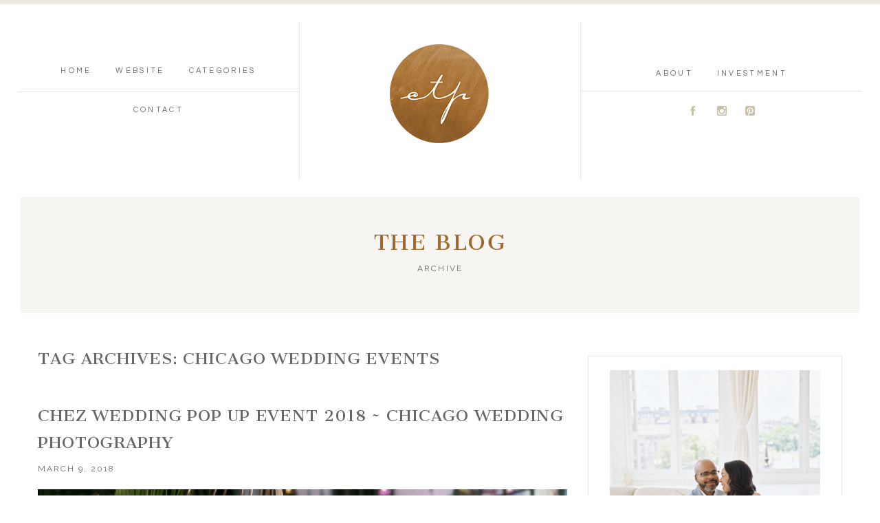

--- FILE ---
content_type: text/html; charset=UTF-8
request_url: https://christytylerphotographyblog.com/tag/chicago-wedding-events
body_size: 12412
content:
<!DOCTYPE html>
<html class="pp-rendered" lang="en-US"><!-- ProPhoto 8.2.9 -->
<head>
	<title>Posts tagged: "chicago wedding events" &raquo; Christy Tyler Photography</title>
	<meta charset="UTF-8" />
	<meta http-equiv="X-UA-Compatible" content="IE=edge" />
	<meta name="description" content="Tag Archives: chicago wedding events - Christy Tyler Photography" />
	<meta name="viewport" content="width=device-width,initial-scale=1" /><meta name='robots' content='max-image-preview:large' />
	<style>img:is([sizes="auto" i], [sizes^="auto," i]) { contain-intrinsic-size: 3000px 1500px }</style>
	<link rel='dns-prefetch' href='//assets.pinterest.com' />
<link rel='dns-prefetch' href='//platform-api.sharethis.com' />
<link rel="alternate" type="application/rss+xml" title="Christy Tyler Photography &raquo; chicago wedding events Tag Feed" href="https://christytylerphotographyblog.com/tag/chicago-wedding-events/feed" />
<link rel='stylesheet' id='wphb-1-css' href='https://christytylerphotographyblog.com/wp-content/uploads/hummingbird-assets/2580792b3722eacb2ace194ac0a8c27e.css' type='text/css' media='all' />
<link rel='stylesheet' id='wp-block-library-css' href='https://christytylerphotographyblog.com/wp-includes/css/dist/block-library/style.min.css?ver=6.8.3' type='text/css' media='all' />
<style id='classic-theme-styles-inline-css' type='text/css'>
/*! This file is auto-generated */
.wp-block-button__link{color:#fff;background-color:#32373c;border-radius:9999px;box-shadow:none;text-decoration:none;padding:calc(.667em + 2px) calc(1.333em + 2px);font-size:1.125em}.wp-block-file__button{background:#32373c;color:#fff;text-decoration:none}
</style>
<style id='global-styles-inline-css' type='text/css'>
:root{--wp--preset--aspect-ratio--square: 1;--wp--preset--aspect-ratio--4-3: 4/3;--wp--preset--aspect-ratio--3-4: 3/4;--wp--preset--aspect-ratio--3-2: 3/2;--wp--preset--aspect-ratio--2-3: 2/3;--wp--preset--aspect-ratio--16-9: 16/9;--wp--preset--aspect-ratio--9-16: 9/16;--wp--preset--color--black: #000000;--wp--preset--color--cyan-bluish-gray: #abb8c3;--wp--preset--color--white: #ffffff;--wp--preset--color--pale-pink: #f78da7;--wp--preset--color--vivid-red: #cf2e2e;--wp--preset--color--luminous-vivid-orange: #ff6900;--wp--preset--color--luminous-vivid-amber: #fcb900;--wp--preset--color--light-green-cyan: #7bdcb5;--wp--preset--color--vivid-green-cyan: #00d084;--wp--preset--color--pale-cyan-blue: #8ed1fc;--wp--preset--color--vivid-cyan-blue: #0693e3;--wp--preset--color--vivid-purple: #9b51e0;--wp--preset--gradient--vivid-cyan-blue-to-vivid-purple: linear-gradient(135deg,rgba(6,147,227,1) 0%,rgb(155,81,224) 100%);--wp--preset--gradient--light-green-cyan-to-vivid-green-cyan: linear-gradient(135deg,rgb(122,220,180) 0%,rgb(0,208,130) 100%);--wp--preset--gradient--luminous-vivid-amber-to-luminous-vivid-orange: linear-gradient(135deg,rgba(252,185,0,1) 0%,rgba(255,105,0,1) 100%);--wp--preset--gradient--luminous-vivid-orange-to-vivid-red: linear-gradient(135deg,rgba(255,105,0,1) 0%,rgb(207,46,46) 100%);--wp--preset--gradient--very-light-gray-to-cyan-bluish-gray: linear-gradient(135deg,rgb(238,238,238) 0%,rgb(169,184,195) 100%);--wp--preset--gradient--cool-to-warm-spectrum: linear-gradient(135deg,rgb(74,234,220) 0%,rgb(151,120,209) 20%,rgb(207,42,186) 40%,rgb(238,44,130) 60%,rgb(251,105,98) 80%,rgb(254,248,76) 100%);--wp--preset--gradient--blush-light-purple: linear-gradient(135deg,rgb(255,206,236) 0%,rgb(152,150,240) 100%);--wp--preset--gradient--blush-bordeaux: linear-gradient(135deg,rgb(254,205,165) 0%,rgb(254,45,45) 50%,rgb(107,0,62) 100%);--wp--preset--gradient--luminous-dusk: linear-gradient(135deg,rgb(255,203,112) 0%,rgb(199,81,192) 50%,rgb(65,88,208) 100%);--wp--preset--gradient--pale-ocean: linear-gradient(135deg,rgb(255,245,203) 0%,rgb(182,227,212) 50%,rgb(51,167,181) 100%);--wp--preset--gradient--electric-grass: linear-gradient(135deg,rgb(202,248,128) 0%,rgb(113,206,126) 100%);--wp--preset--gradient--midnight: linear-gradient(135deg,rgb(2,3,129) 0%,rgb(40,116,252) 100%);--wp--preset--font-size--small: 13px;--wp--preset--font-size--medium: 20px;--wp--preset--font-size--large: 36px;--wp--preset--font-size--x-large: 42px;--wp--preset--spacing--20: 0.44rem;--wp--preset--spacing--30: 0.67rem;--wp--preset--spacing--40: 1rem;--wp--preset--spacing--50: 1.5rem;--wp--preset--spacing--60: 2.25rem;--wp--preset--spacing--70: 3.38rem;--wp--preset--spacing--80: 5.06rem;--wp--preset--shadow--natural: 6px 6px 9px rgba(0, 0, 0, 0.2);--wp--preset--shadow--deep: 12px 12px 50px rgba(0, 0, 0, 0.4);--wp--preset--shadow--sharp: 6px 6px 0px rgba(0, 0, 0, 0.2);--wp--preset--shadow--outlined: 6px 6px 0px -3px rgba(255, 255, 255, 1), 6px 6px rgba(0, 0, 0, 1);--wp--preset--shadow--crisp: 6px 6px 0px rgba(0, 0, 0, 1);}:where(.is-layout-flex){gap: 0.5em;}:where(.is-layout-grid){gap: 0.5em;}body .is-layout-flex{display: flex;}.is-layout-flex{flex-wrap: wrap;align-items: center;}.is-layout-flex > :is(*, div){margin: 0;}body .is-layout-grid{display: grid;}.is-layout-grid > :is(*, div){margin: 0;}:where(.wp-block-columns.is-layout-flex){gap: 2em;}:where(.wp-block-columns.is-layout-grid){gap: 2em;}:where(.wp-block-post-template.is-layout-flex){gap: 1.25em;}:where(.wp-block-post-template.is-layout-grid){gap: 1.25em;}.has-black-color{color: var(--wp--preset--color--black) !important;}.has-cyan-bluish-gray-color{color: var(--wp--preset--color--cyan-bluish-gray) !important;}.has-white-color{color: var(--wp--preset--color--white) !important;}.has-pale-pink-color{color: var(--wp--preset--color--pale-pink) !important;}.has-vivid-red-color{color: var(--wp--preset--color--vivid-red) !important;}.has-luminous-vivid-orange-color{color: var(--wp--preset--color--luminous-vivid-orange) !important;}.has-luminous-vivid-amber-color{color: var(--wp--preset--color--luminous-vivid-amber) !important;}.has-light-green-cyan-color{color: var(--wp--preset--color--light-green-cyan) !important;}.has-vivid-green-cyan-color{color: var(--wp--preset--color--vivid-green-cyan) !important;}.has-pale-cyan-blue-color{color: var(--wp--preset--color--pale-cyan-blue) !important;}.has-vivid-cyan-blue-color{color: var(--wp--preset--color--vivid-cyan-blue) !important;}.has-vivid-purple-color{color: var(--wp--preset--color--vivid-purple) !important;}.has-black-background-color{background-color: var(--wp--preset--color--black) !important;}.has-cyan-bluish-gray-background-color{background-color: var(--wp--preset--color--cyan-bluish-gray) !important;}.has-white-background-color{background-color: var(--wp--preset--color--white) !important;}.has-pale-pink-background-color{background-color: var(--wp--preset--color--pale-pink) !important;}.has-vivid-red-background-color{background-color: var(--wp--preset--color--vivid-red) !important;}.has-luminous-vivid-orange-background-color{background-color: var(--wp--preset--color--luminous-vivid-orange) !important;}.has-luminous-vivid-amber-background-color{background-color: var(--wp--preset--color--luminous-vivid-amber) !important;}.has-light-green-cyan-background-color{background-color: var(--wp--preset--color--light-green-cyan) !important;}.has-vivid-green-cyan-background-color{background-color: var(--wp--preset--color--vivid-green-cyan) !important;}.has-pale-cyan-blue-background-color{background-color: var(--wp--preset--color--pale-cyan-blue) !important;}.has-vivid-cyan-blue-background-color{background-color: var(--wp--preset--color--vivid-cyan-blue) !important;}.has-vivid-purple-background-color{background-color: var(--wp--preset--color--vivid-purple) !important;}.has-black-border-color{border-color: var(--wp--preset--color--black) !important;}.has-cyan-bluish-gray-border-color{border-color: var(--wp--preset--color--cyan-bluish-gray) !important;}.has-white-border-color{border-color: var(--wp--preset--color--white) !important;}.has-pale-pink-border-color{border-color: var(--wp--preset--color--pale-pink) !important;}.has-vivid-red-border-color{border-color: var(--wp--preset--color--vivid-red) !important;}.has-luminous-vivid-orange-border-color{border-color: var(--wp--preset--color--luminous-vivid-orange) !important;}.has-luminous-vivid-amber-border-color{border-color: var(--wp--preset--color--luminous-vivid-amber) !important;}.has-light-green-cyan-border-color{border-color: var(--wp--preset--color--light-green-cyan) !important;}.has-vivid-green-cyan-border-color{border-color: var(--wp--preset--color--vivid-green-cyan) !important;}.has-pale-cyan-blue-border-color{border-color: var(--wp--preset--color--pale-cyan-blue) !important;}.has-vivid-cyan-blue-border-color{border-color: var(--wp--preset--color--vivid-cyan-blue) !important;}.has-vivid-purple-border-color{border-color: var(--wp--preset--color--vivid-purple) !important;}.has-vivid-cyan-blue-to-vivid-purple-gradient-background{background: var(--wp--preset--gradient--vivid-cyan-blue-to-vivid-purple) !important;}.has-light-green-cyan-to-vivid-green-cyan-gradient-background{background: var(--wp--preset--gradient--light-green-cyan-to-vivid-green-cyan) !important;}.has-luminous-vivid-amber-to-luminous-vivid-orange-gradient-background{background: var(--wp--preset--gradient--luminous-vivid-amber-to-luminous-vivid-orange) !important;}.has-luminous-vivid-orange-to-vivid-red-gradient-background{background: var(--wp--preset--gradient--luminous-vivid-orange-to-vivid-red) !important;}.has-very-light-gray-to-cyan-bluish-gray-gradient-background{background: var(--wp--preset--gradient--very-light-gray-to-cyan-bluish-gray) !important;}.has-cool-to-warm-spectrum-gradient-background{background: var(--wp--preset--gradient--cool-to-warm-spectrum) !important;}.has-blush-light-purple-gradient-background{background: var(--wp--preset--gradient--blush-light-purple) !important;}.has-blush-bordeaux-gradient-background{background: var(--wp--preset--gradient--blush-bordeaux) !important;}.has-luminous-dusk-gradient-background{background: var(--wp--preset--gradient--luminous-dusk) !important;}.has-pale-ocean-gradient-background{background: var(--wp--preset--gradient--pale-ocean) !important;}.has-electric-grass-gradient-background{background: var(--wp--preset--gradient--electric-grass) !important;}.has-midnight-gradient-background{background: var(--wp--preset--gradient--midnight) !important;}.has-small-font-size{font-size: var(--wp--preset--font-size--small) !important;}.has-medium-font-size{font-size: var(--wp--preset--font-size--medium) !important;}.has-large-font-size{font-size: var(--wp--preset--font-size--large) !important;}.has-x-large-font-size{font-size: var(--wp--preset--font-size--x-large) !important;}
:where(.wp-block-post-template.is-layout-flex){gap: 1.25em;}:where(.wp-block-post-template.is-layout-grid){gap: 1.25em;}
:where(.wp-block-columns.is-layout-flex){gap: 2em;}:where(.wp-block-columns.is-layout-grid){gap: 2em;}
:root :where(.wp-block-pullquote){font-size: 1.5em;line-height: 1.6;}
</style>
<script type="text/javascript" src="https://christytylerphotographyblog.com/wp-includes/js/jquery/jquery.min.js?ver=3.7.1" id="jquery-core-js"></script>
<script type="text/javascript" src="https://christytylerphotographyblog.com/wp-includes/js/jquery/jquery-migrate.min.js?ver=3.4.1" id="jquery-migrate-js"></script>
<script type="text/javascript" src="https://christytylerphotographyblog.com/wp-content/uploads/hummingbird-assets/082549d7a597c271d8983927dd2cc47d.js" id="googleanalytics-platform-sharethis-js"></script>
<link rel="https://api.w.org/" href="https://christytylerphotographyblog.com/wp-json/" /><link rel="alternate" title="JSON" type="application/json" href="https://christytylerphotographyblog.com/wp-json/wp/v2/tags/3443" /><link rel="EditURI" type="application/rsd+xml" title="RSD" href="https://christytylerphotographyblog.com/xmlrpc.php?rsd" />

	<link rel="preconnect" href="https://use.fontawesome.com" crossorigin />
<style type="text/css">.fa,.fab,.fal,.far,.fas{-moz-osx-font-smoothing:grayscale;-webkit-font-smoothing:antialiased;display:inline-block;font-style:normal;font-variant:normal;text-rendering:auto;line-height:1}.fa-lg{font-size:1.33333em;line-height:.75em;vertical-align:-.0667em}.fa-xs{font-size:.75em}.fa-sm{font-size:.875em}.fa-1x{font-size:1em}.fa-2x{font-size:2em}.fa-3x{font-size:3em}.fa-4x{font-size:4em}.fa-5x{font-size:5em}.fa-6x{font-size:6em}.fa-7x{font-size:7em}.fa-8x{font-size:8em}.fa-9x{font-size:9em}.fa-10x{font-size:10em}.fa-fw{text-align:center;width:1.25em}.fa-ul{list-style-type:none;margin-left:2.5em;padding-left:0}.fa-ul>li{position:relative}.fa-li{left:-2em;position:absolute;text-align:center;width:2em;line-height:inherit}.fa-border{border:.08em solid #eee;border-radius:.1em;padding:.2em .25em .15em}.fa-pull-left{float:left}.fa-pull-right{float:right}.fa.fa-pull-left,.fab.fa-pull-left,.fal.fa-pull-left,.far.fa-pull-left,.fas.fa-pull-left{margin-right:.3em}.fa.fa-pull-right,.fab.fa-pull-right,.fal.fa-pull-right,.far.fa-pull-right,.fas.fa-pull-right{margin-left:.3em}.fa-spin{-webkit-animation:a 2s infinite linear;animation:a 2s infinite linear}.fa-pulse{-webkit-animation:a 1s infinite steps(8);animation:a 1s infinite steps(8)}@-webkit-keyframes a{0%{-webkit-transform:rotate(0);transform:rotate(0)}to{-webkit-transform:rotate(1turn);transform:rotate(1turn)}}@keyframes a{0%{-webkit-transform:rotate(0);transform:rotate(0)}to{-webkit-transform:rotate(1turn);transform:rotate(1turn)}}.fa-rotate-90{-webkit-transform:rotate(90deg);transform:rotate(90deg)}.fa-rotate-180{-webkit-transform:rotate(180deg);transform:rotate(180deg)}.fa-rotate-270{-webkit-transform:rotate(270deg);transform:rotate(270deg)}.fa-flip-horizontal{-webkit-transform:scaleX(-1);transform:scaleX(-1)}.fa-flip-vertical{-webkit-transform:scaleY(-1);transform:scaleY(-1)}.fa-flip-horizontal.fa-flip-vertical{-webkit-transform:scale(-1);transform:scale(-1)}:root .fa-flip-horizontal,:root .fa-flip-vertical,:root .fa-rotate-180,:root .fa-rotate-270,:root .fa-rotate-90{-webkit-filter:none;filter:none}.fa-stack{display:inline-block;height:2em;line-height:2em;position:relative;vertical-align:middle;width:2em}.fa-stack-1x,.fa-stack-2x{left:0;position:absolute;text-align:center;width:100%}.fa-stack-1x{line-height:inherit}.fa-stack-2x{font-size:2em}.fa-inverse{color:#fff}.fa-angle-double-right:before{content:"\f101"}.fa-angle-right:before{content:"\f105"}.fa-angle-left:before{content:"\f104"}.fa-arrow-circle-down:before{content:"\f0ab"}.fa-arrow-circle-left:before{content:"\f0a8"}.fa-arrow-circle-right:before{content:"\f0a9"}.fa-arrow-circle-up:before{content:"\f0aa"}.fa-arrow-down:before{content:"\f063"}.fa-arrow-left:before{content:"\f060"}.fa-arrow-right:before{content:"\f061"}.fa-arrow-up:before{content:"\f062"}.fa-caret-down:before{content:"\f0d7"}.fa-caret-left:before{content:"\f0d9"}.fa-caret-right:before{content:"\f0da"}.fa-caret-square-down:before{content:"\f150"}.fa-caret-square-left:before{content:"\f191"}.fa-caret-square-right:before{content:"\f152"}.fa-caret-square-up:before{content:"\f151"}.fa-caret-up:before{content:"\f0d8"}.fa-chevron-circle-down:before{content:"\f13a"}.fa-chevron-circle-left:before{content:"\f137"}.fa-chevron-circle-right:before{content:"\f138"}.fa-chevron-circle-up:before{content:"\f139"}.fa-chevron-down:before{content:"\f078"}.fa-chevron-left:before{content:"\f053"}.fa-chevron-right:before{content:"\f054"}.fa-chevron-up:before{content:"\f077"}.fa-compress:before{content:"\f066"}.fa-expand:before{content:"\f065"}.fa-hand-point-down:before{content:"\f0a7"}.fa-hand-point-left:before{content:"\f0a5"}.fa-hand-point-right:before{content:"\f0a4"}.fa-hand-point-up:before{content:"\f0a6"}.fa-long-arrow-alt-down:before{content:"\f309"}.fa-long-arrow-alt-left:before{content:"\f30a"}.fa-long-arrow-alt-right:before{content:"\f30b"}.fa-long-arrow-alt-up:before{content:"\f30c"}.fa-minus:before{content:"\f068"}.fa-minus-circle:before{content:"\f056"}.fa-minus-square:before{content:"\f146"}.fa-pause:before{content:"\f04c"}.fa-pause-circle:before{content:"\f28b"}.fa-play:before{content:"\f04b"}.fa-play-circle:before{content:"\f144"}.fa-plus:before{content:"\f067"}.fa-plus-circle:before{content:"\f055"}.fa-plus-square:before{content:"\f0fe"}.fa-times:before{content:"\f00d"}.fa-times-circle:before{content:"\f057"}.sr-only{border:0;clip:rect(0,0,0,0);height:1px;margin:-1px;overflow:hidden;padding:0;position:absolute;width:1px}.sr-only-focusable:active,.sr-only-focusable:focus{clip:auto;height:auto;margin:0;overflow:visible;position:static;width:auto}@font-face{font-family:Font Awesome\ 5 Brands;font-style:normal;font-weight:400;font-display:swap;src:url(https://use.fontawesome.com/releases/v5.0.2/webfonts/fa-brands-400.eot);src:url(https://use.fontawesome.com/releases/v5.0.2/webfonts/fa-brands-400.eot?#iefix) format("embedded-opentype"),url(https://use.fontawesome.com/releases/v5.0.2/webfonts/fa-brands-400.woff2) format("woff2"),url(https://use.fontawesome.com/releases/v5.0.2/webfonts/fa-brands-400.woff) format("woff"),url(https://use.fontawesome.com/releases/v5.0.2/webfonts/fa-brands-400.ttf) format("truetype"),url(https://use.fontawesome.com/releases/v5.0.2/webfonts/fa-brands-400.svg#fontawesome) format("svg")}.fab{font-family:Font Awesome\ 5 Brands}@font-face{font-family:Font Awesome\ 5 Free;font-style:normal;font-weight:400;font-display:swap;src:url(https://use.fontawesome.com/releases/v5.0.2/webfonts/fa-regular-400.eot);src:url(https://use.fontawesome.com/releases/v5.0.2/webfonts/fa-regular-400.eot?#iefix) format("embedded-opentype"),url(https://use.fontawesome.com/releases/v5.0.2/webfonts/fa-regular-400.woff2) format("woff2"),url(https://use.fontawesome.com/releases/v5.0.2/webfonts/fa-regular-400.woff) format("woff"),url(https://use.fontawesome.com/releases/v5.0.2/webfonts/fa-regular-400.ttf) format("truetype"),url(https://use.fontawesome.com/releases/v5.0.2/webfonts/fa-regular-400.svg#fontawesome) format("svg")}.far{font-weight:400}@font-face{font-family:Font Awesome\ 5 Free;font-style:normal;font-weight:900;font-display:swap;src:url(https://use.fontawesome.com/releases/v5.0.2/webfonts/fa-solid-900.eot);src:url(https://use.fontawesome.com/releases/v5.0.2/webfonts/fa-solid-900.eot?#iefix) format("embedded-opentype"),url(https://use.fontawesome.com/releases/v5.0.2/webfonts/fa-solid-900.woff2) format("woff2"),url(https://use.fontawesome.com/releases/v5.0.2/webfonts/fa-solid-900.woff) format("woff"),url(https://use.fontawesome.com/releases/v5.0.2/webfonts/fa-solid-900.ttf) format("truetype"),url(https://use.fontawesome.com/releases/v5.0.2/webfonts/fa-solid-900.svg#fontawesome) format("svg")}.fa,.far,.fas{font-family:Font Awesome\ 5 Free}.fa,.fas{font-weight:900}</style>
<script type="text/javascript">
window.PROPHOTO || (window.PROPHOTO = {});
window.PROPHOTO.imgProtection = {"level":"none"};
</script><script type="text/javascript">
window.PROPHOTO || (window.PROPHOTO = {});
window.PROPHOTO.designId = "5640a4e3-7911-462b-adc1-d8525f87f1c5";
window.PROPHOTO.layoutId = "9f1bb339-9b20-495c-b841-0ce2f3e26b5d";
</script><script>
(function() {
	(function (i, s, o, g, r, a, m) {
		i['GoogleAnalyticsObject'] = r;
		i[r] = i[r] || function () {
				(i[r].q = i[r].q || []).push(arguments)
			}, i[r].l = 1 * new Date();
		a = s.createElement(o),
			m = s.getElementsByTagName(o)[0];
		a.async = 1;
		a.src = g;
		m.parentNode.insertBefore(a, m)
	})(window, document, 'script', 'https://google-analytics.com/analytics.js', 'ga');

	ga('create', 'UA-22321277-1', 'auto');
			ga('send', 'pageview');
	})();
</script>
<link rel="stylesheet" media="all" href="//christytylerphotographyblog.com/wp-content/uploads/pp/static/design-5640a4e3-7911-462b-adc1-d8525f87f1c5-1764087361.css" /><link rel="stylesheet" href="//christytylerphotographyblog.com/wp-content/uploads/pp/static/layout-9f1bb339-9b20-495c-b841-0ce2f3e26b5d-1764087361.css" /><link rel="preconnect" href="https://fonts.gstatic.com" crossorigin />
<link rel="preload" href="https://fonts.googleapis.com/css?family=Cantata+One|Cardo|Raleway|Questrial&display=swap" as="style"><link href="https://fonts.googleapis.com/css?family=Cantata+One|Cardo|Raleway|Questrial&display=swap" rel="stylesheet">
	<link rel="alternate" href="https://christytylerphotographyblog.com/feed" type="application/rss+xml" title="Christy Tyler Photography Posts RSS feed"/>
	<link rel="pingback" href="https://christytylerphotographyblog.com/xmlrpc.php"/>
    
    </head>

<body id="body" class="archive tag tag-chicago-wedding-events tag-3443 wp-embed-responsive wp-theme-prophoto8 thread-comments css-1ba7ta6">
    
    
        <div id="fb-root"></div>
        <script>
        (function(d, s, id) {
            var js, fjs = d.getElementsByTagName(s)[0];
            if (d.getElementById(id)) return;
            js = d.createElement(s); js.id = id;
            js.src = "//connect.facebook.net/en_US/sdk.js#xfbml=1&version=v2.4";
            fjs.parentNode.insertBefore(js, fjs);
        }(document, 'script', 'facebook-jssdk'));
    </script>
    
    <script type="text/javascript">
        (function(d, platform) {
            var isIOS = [
                'iPad Simulator',
                'iPhone Simulator',
                'iPod Simulator',
                'iPad',
                'iPhone',
                'iPod'
            ].includes(platform)
            // iPad on iOS 13 detection
            || (platform === "MacIntel" && "ontouchend" in d);

            if (isIOS) {
                d.body.classList.add('is-iOS');
            }
        }(document, window.navigator.platform));
    </script>

        <script>window.twttr = (function(d, s, id) {
        var js, fjs = d.getElementsByTagName(s)[0],
            t = window.twttr || {};
        if (d.getElementById(id)) return t;
        js = d.createElement(s);
        js.id = id;
        js.src = "https://platform.twitter.com/widgets.js";
        fjs.parentNode.insertBefore(js, fjs);
        t._e = [];
        t.ready = function(f) {
            t._e.push(f);
        };
        return t;
        }(document, "script", "twitter-wjs"));
    </script>
    
        <div class="pp-slideover pp-slideover--right"><div class="css-1n484ta own-css pp-block _e6e12d72-670c-47e1-823e-59d65fe2bdd6" data-index="0"><div class="row no-gutters css-lqkxvp pp-row _34ad36a1-7926-4798-8c2a-55cc09288ca1 _e6e12d72-670c-47e1-823e-59d65fe2bdd6__row"><div class="pp-column _10c06fec-c05b-4a5d-949c-80091713b0b7 _e6e12d72-670c-47e1-823e-59d65fe2bdd6__column _34ad36a1-7926-4798-8c2a-55cc09288ca1__column col-xs-12 col-sm-12 col-md-12 col-lg-12"><div class="css-1idj3bk pp-column__inner _10c06fec-c05b-4a5d-949c-80091713b0b7__inner _e6e12d72-670c-47e1-823e-59d65fe2bdd6__column__inner _34ad36a1-7926-4798-8c2a-55cc09288ca1__column__inner"><div data-id="d2124003-09ca-4438-9198-58c11a51a844" data-vertical-offset="" class="pp-module _d2124003-09ca-4438-9198-58c11a51a844 _e6e12d72-670c-47e1-823e-59d65fe2bdd6__module _34ad36a1-7926-4798-8c2a-55cc09288ca1__module _10c06fec-c05b-4a5d-949c-80091713b0b7__module css-lnqaat pp-module--text pp-module--is-dynamic css-1aykwjw"><div class="pp-text-module-body"><div><p>MENU</p></div></div></div><div data-id="0360fe59-996d-4e2f-8b74-b4632c9ab2ff" data-vertical-offset="" class="pp-module _0360fe59-996d-4e2f-8b74-b4632c9ab2ff _e6e12d72-670c-47e1-823e-59d65fe2bdd6__module _34ad36a1-7926-4798-8c2a-55cc09288ca1__module _10c06fec-c05b-4a5d-949c-80091713b0b7__module css-g4xq9m pp-module--menu"><nav class="pp-menu pp-menu--vertical _0360fe59-996d-4e2f-8b74-b4632c9ab2ff css-16tafxh"><ul class="pp-menu-items"><li class="_8b5686ce-b464-47e3-8ab8-1fe8ed1599db pp-menu-item--home pp-menu-item--depth1 pp-menu-item"><a href="https://christytylerphotographyblog.com/" target="_self">Home</a></li><li class="_3daf2073-6cd7-4f80-a552-fb981ce74e7a pp-menu-item--custom pp-menu-item--depth1 pp-menu-item"><a href="http://christytylerphotography.com/" target="_blank">WEBSITE</a></li><li class="_3b35b04d-d4fd-4ad2-9ffe-99c2820df014 pp-menu-item--categories pp-menu-item--depth1 pp-menu-item has-children"><span>Categories</span><ul style="display: block;"><li class="pp-menu-item"><a href="https://christytylerphotographyblog.com/category/beautiful" class="">beautiful</a></li><li class="pp-menu-item"><a href="https://christytylerphotographyblog.com/category/business" class="">business</a></li><li class="pp-menu-item"><a href="https://christytylerphotographyblog.com/category/engagements" class="">engagements</a></li><li class="pp-menu-item"><a href="https://christytylerphotographyblog.com/category/families" class="">families</a></li><li class="pp-menu-item"><a href="https://christytylerphotographyblog.com/category/faq" class="">faq</a></li><li class="pp-menu-item"><a href="https://christytylerphotographyblog.com/category/fertility-struggles-2" class="">Fertility Struggles</a></li><li class="pp-menu-item"><a href="https://christytylerphotographyblog.com/category/film" class="">film</a></li><li class="pp-menu-item"><a href="https://christytylerphotographyblog.com/category/for-clients" class="">For Clients</a></li><li class="pp-menu-item"><a href="https://christytylerphotographyblog.com/category/maternity" class="">maternity</a></li><li class="pp-menu-item"><a href="https://christytylerphotographyblog.com/category/newborn" class="">newborn</a></li><li class="pp-menu-item"><a href="https://christytylerphotographyblog.com/category/personal" class="">personal</a></li><li class="pp-menu-item"><a href="https://christytylerphotographyblog.com/category/proposal" class="">proposal</a></li><li class="pp-menu-item"><a href="https://christytylerphotographyblog.com/category/recipes" class="">recipes</a></li><li class="pp-menu-item"><a href="https://christytylerphotographyblog.com/category/weddings" class="">weddings</a></li><li class="pp-menu-item"><a href="https://christytylerphotographyblog.com/category/workshops" class="">workshops</a></li></ul></li></ul></nav></div><div data-id="324c874b-24c7-4984-b57b-554f53d5676c" data-vertical-offset="" class="pp-module _324c874b-24c7-4984-b57b-554f53d5676c _e6e12d72-670c-47e1-823e-59d65fe2bdd6__module _34ad36a1-7926-4798-8c2a-55cc09288ca1__module _10c06fec-c05b-4a5d-949c-80091713b0b7__module css-g4xq9m pp-module--menu"><nav class="pp-menu pp-menu--vertical _324c874b-24c7-4984-b57b-554f53d5676c css-16tafxh"><ul class="pp-menu-items"><li class="_0d3ee4cd-ebdb-4b2c-970c-0cfeb1138eb3 pp-menu-item--page pp-menu-item--depth1 pp-menu-item"><a href="https://christytylerphotographyblog.com/contact/" target="_self">Contact</a></li></ul></nav></div><div data-id="d112bd72-ee02-4799-bf9b-38d618bfb349" data-vertical-offset="" class="pp-module _d112bd72-ee02-4799-bf9b-38d618bfb349 _e6e12d72-670c-47e1-823e-59d65fe2bdd6__module _34ad36a1-7926-4798-8c2a-55cc09288ca1__module _10c06fec-c05b-4a5d-949c-80091713b0b7__module css-ek1mlt pp-module--menu"><nav class="pp-menu pp-menu--vertical _d112bd72-ee02-4799-bf9b-38d618bfb349 css-16tafxh"><ul class="pp-menu-items"><li class="_8137620c-872e-4c62-8afa-13d82dba958a pp-menu-item--page pp-menu-item--depth1 pp-menu-item"><a href="https://christytylerphotographyblog.com/about/" target="_self">About</a></li><li class="_8f64bfad-95e6-4bd7-a24f-271cb7800fd9 pp-menu-item--page pp-menu-item--depth1 pp-menu-item"><a href="https://christytylerphotographyblog.com/hidden-pricing-brochure/" target="_self">INVESTMENT</a></li></ul></nav></div><div data-id="ee4f5621-02de-45a6-9c9a-38dd02089632" data-vertical-offset="" class="pp-module _ee4f5621-02de-45a6-9c9a-38dd02089632 _e6e12d72-670c-47e1-823e-59d65fe2bdd6__module _34ad36a1-7926-4798-8c2a-55cc09288ca1__module _10c06fec-c05b-4a5d-949c-80091713b0b7__module css-c89ksi pp-module--graphic"><section class="css-1k0ecpe pp-graphics"><div class="pp-graphic" style="max-width:20px;width:20.725%"><div><span data-tile-id="e186d8d4-fe53-4a57-8cdc-093e5288ee8e" class="css-2s9dct pp-tile own-css _e186d8d4-fe53-4a57-8cdc-093e5288ee8e"><span class="_ca59413b-dd41-4a66-afbf-241250bb9d84 pp-tile__layer pp-tile__layer--text css-10esxka"><span class="pp-tile__layer__inner">A</span></span></span></div></div><div class="pp-graphic" style="max-width:20px;width:20.725%"><div><span data-tile-id="5d8d9f24-0e4b-40f6-94d2-3e866c1dc432" class="css-2s9dct pp-tile own-css _5d8d9f24-0e4b-40f6-94d2-3e866c1dc432"><span class="_bcb8b111-f59f-46c0-8a89-83c05dbf0ea9 pp-tile__layer pp-tile__layer--text css-10esxka"><span class="pp-tile__layer__inner">B</span></span></span></div></div><div class="pp-graphic" style="max-width:20px;width:20.725%"><div><span data-tile-id="997b5b0e-5508-4dc5-a20d-0bb8d699338a" class="css-2s9dct pp-tile own-css _997b5b0e-5508-4dc5-a20d-0bb8d699338a"><span class="_0a211f65-f09b-47fb-ab6c-4d48ea87fcad pp-tile__layer pp-tile__layer--text css-10esxka"><span class="pp-tile__layer__inner">C</span></span></span></div></div><div class="pp-graphic" style="max-width:20px;width:20.725%"><div><span data-tile-id="2039663d-0512-4564-878e-4e8864f8818f" class="css-2s9dct pp-tile own-css _2039663d-0512-4564-878e-4e8864f8818f"><span class="_dea5e278-573d-4215-8cf1-61d2dd72e380 pp-tile__layer pp-tile__layer--text css-10esxka"><span class="pp-tile__layer__inner">D</span></span></span></div></div></section></div></div><style class="entity-custom-css"></style></div><style class="entity-custom-css"></style></div><style class="entity-custom-css"></style></div></div><span class="pp-hamburger css-s8iput pp-hamburger--right"><span data-tile-id="59db3a45-7127-4639-8a89-4a66706caccc" class="css-9mynej pp-tile own-css _59db3a45-7127-4639-8a89-4a66706caccc"><span class="_c22cdd30-fd24-4eaa-ac08-c983477b5297 pp-tile__layer pp-tile__layer--shape css-qtpvfk"><span class="pp-tile__layer__inner"></span></span><span class="_5108a9c4-fa43-46ef-b7cf-8f174de2ba61 pp-tile__layer pp-tile__layer--shape css-1ukuxva"><span class="pp-tile__layer__inner"></span></span><span class="_7a9659f0-41a2-41c5-ac62-669433da5559 pp-tile__layer pp-tile__layer--shape css-tj4jw2"><span class="pp-tile__layer__inner"></span></span><span class="_1fd5481e-c7e9-41fd-91e2-d503c4991c31 pp-tile__layer pp-tile__layer--shape css-11n5zkq"><span class="pp-tile__layer__inner"></span></span></span></span><div class="pp-layout _9f1bb339-9b20-495c-b841-0ce2f3e26b5d"><div class="pp-block-wrap"><div class="css-1s684ug own-css pp-block _9f245c24-013c-4e1e-9a06-d4ac1e56e643" data-index="0"><div class="row no-gutters css-kavhds pp-row _cc3c5152-d74a-4510-be18-bdfddb005c02 _9f245c24-013c-4e1e-9a06-d4ac1e56e643__row"><div class="pp-column _08e7b9fd-285a-4d5f-94dc-193d4ea3b5e9 _9f245c24-013c-4e1e-9a06-d4ac1e56e643__column _cc3c5152-d74a-4510-be18-bdfddb005c02__column col-xs-12 col-sm-12 col-md-4 col-lg-4"><div class="css-1sri67v pp-column__inner _08e7b9fd-285a-4d5f-94dc-193d4ea3b5e9__inner _9f245c24-013c-4e1e-9a06-d4ac1e56e643__column__inner _cc3c5152-d74a-4510-be18-bdfddb005c02__column__inner"><div data-id="71bbe3e7-21f4-48a9-b4dd-e68b8b94dfe6" data-vertical-offset="" class="pp-module _71bbe3e7-21f4-48a9-b4dd-e68b8b94dfe6 _9f245c24-013c-4e1e-9a06-d4ac1e56e643__module _cc3c5152-d74a-4510-be18-bdfddb005c02__module _08e7b9fd-285a-4d5f-94dc-193d4ea3b5e9__module css-1cz19et pp-module--menu"><nav class="pp-menu pp-menu--horizontal _71bbe3e7-21f4-48a9-b4dd-e68b8b94dfe6 css-1gmem42"><ul class="pp-menu-items"><li class="_8b5686ce-b464-47e3-8ab8-1fe8ed1599db pp-menu-item--home pp-menu-item--depth1 pp-menu-item"><a href="https://christytylerphotographyblog.com/" target="_self">Home</a></li><li class="_3daf2073-6cd7-4f80-a552-fb981ce74e7a pp-menu-item--custom pp-menu-item--depth1 pp-menu-item"><a href="http://christytylerphotography.com/" target="_blank">WEBSITE</a></li><li class="_3b35b04d-d4fd-4ad2-9ffe-99c2820df014 pp-menu-item--categories pp-menu-item--depth1 pp-menu-item has-children"><span>Categories</span><ul style="display: block;"><li class="pp-menu-item"><a href="https://christytylerphotographyblog.com/category/beautiful" class="">beautiful</a></li><li class="pp-menu-item"><a href="https://christytylerphotographyblog.com/category/business" class="">business</a></li><li class="pp-menu-item"><a href="https://christytylerphotographyblog.com/category/engagements" class="">engagements</a></li><li class="pp-menu-item"><a href="https://christytylerphotographyblog.com/category/families" class="">families</a></li><li class="pp-menu-item"><a href="https://christytylerphotographyblog.com/category/faq" class="">faq</a></li><li class="pp-menu-item"><a href="https://christytylerphotographyblog.com/category/fertility-struggles-2" class="">Fertility Struggles</a></li><li class="pp-menu-item"><a href="https://christytylerphotographyblog.com/category/film" class="">film</a></li><li class="pp-menu-item"><a href="https://christytylerphotographyblog.com/category/for-clients" class="">For Clients</a></li><li class="pp-menu-item"><a href="https://christytylerphotographyblog.com/category/maternity" class="">maternity</a></li><li class="pp-menu-item"><a href="https://christytylerphotographyblog.com/category/newborn" class="">newborn</a></li><li class="pp-menu-item"><a href="https://christytylerphotographyblog.com/category/personal" class="">personal</a></li><li class="pp-menu-item"><a href="https://christytylerphotographyblog.com/category/proposal" class="">proposal</a></li><li class="pp-menu-item"><a href="https://christytylerphotographyblog.com/category/recipes" class="">recipes</a></li><li class="pp-menu-item"><a href="https://christytylerphotographyblog.com/category/weddings" class="">weddings</a></li><li class="pp-menu-item"><a href="https://christytylerphotographyblog.com/category/workshops" class="">workshops</a></li></ul></li></ul></nav></div><div data-id="4cea4499-b728-4fd8-87b5-35d96e54ede1" data-vertical-offset="" class="pp-module _4cea4499-b728-4fd8-87b5-35d96e54ede1 _9f245c24-013c-4e1e-9a06-d4ac1e56e643__module _cc3c5152-d74a-4510-be18-bdfddb005c02__module _08e7b9fd-285a-4d5f-94dc-193d4ea3b5e9__module css-1qx0xy8 pp-module--graphic"><section class="css-17bquuh pp-graphics"><div class="pp-graphic" style="max-width:500px;width:100%"><div><span data-tile-id="b165ad41-c432-474d-8f79-856da25dd8b3" class="css-1t2oo0w pp-tile own-css _b165ad41-c432-474d-8f79-856da25dd8b3"><span class="_43c8c5a7-7cc0-434c-87eb-f79adc7cf0ce pp-tile__layer pp-tile__layer--shape css-memac"><span class="pp-tile__layer__inner"></span></span></span></div></div></section></div><div data-id="c3718faf-18e0-4f93-a04d-158950daa03c" data-vertical-offset="" class="pp-module _c3718faf-18e0-4f93-a04d-158950daa03c _9f245c24-013c-4e1e-9a06-d4ac1e56e643__module _cc3c5152-d74a-4510-be18-bdfddb005c02__module _08e7b9fd-285a-4d5f-94dc-193d4ea3b5e9__module css-1h7cqn9 pp-module--menu"><nav class="pp-menu pp-menu--horizontal _c3718faf-18e0-4f93-a04d-158950daa03c css-mi5jxd"><ul class="pp-menu-items"><li class="_0d3ee4cd-ebdb-4b2c-970c-0cfeb1138eb3 pp-menu-item--page pp-menu-item--depth1 pp-menu-item"><a href="https://christytylerphotographyblog.com/contact/" target="_self">Contact</a></li></ul></nav></div></div><style class="entity-custom-css"></style></div><div class="pp-column _452ba546-a2c4-4887-8b75-f7e901c12700 _9f245c24-013c-4e1e-9a06-d4ac1e56e643__column _cc3c5152-d74a-4510-be18-bdfddb005c02__column col-xs-12 col-sm-12 col-md-4 col-lg-4"><div class="css-cofw8y pp-column__inner _452ba546-a2c4-4887-8b75-f7e901c12700__inner _9f245c24-013c-4e1e-9a06-d4ac1e56e643__column__inner _cc3c5152-d74a-4510-be18-bdfddb005c02__column__inner"><div data-id="a938b12b-bc46-4fbf-a35c-f4e8cc54590f" data-vertical-offset="" class="pp-module _a938b12b-bc46-4fbf-a35c-f4e8cc54590f _9f245c24-013c-4e1e-9a06-d4ac1e56e643__module _cc3c5152-d74a-4510-be18-bdfddb005c02__module _452ba546-a2c4-4887-8b75-f7e901c12700__module css-c89ksi pp-module--graphic"><section class="css-17bquuh pp-graphics"><div class="pp-graphic" style="max-width:150px;width:100%"><img alt="" class="" src="https://christytylerphotographyblog.com/wp-content/uploads/2020/01/BrassStampLogo-squareblog.png" width="150" height="150" loading="lazy" srcset="https://christytylerphotographyblog.com/wp-content/uploads/2020/01/BrassStampLogo-squareblog.png 150w, https://christytylerphotographyblog.com/wp-content/uploads/2020/01/BrassStampLogo-squareblog-50x50.png 50w" sizes="(max-width: 150px) 100vw, 150px"></div></section></div></div><style class="entity-custom-css"></style></div><div class="pp-column _70319f12-07c0-4841-a821-1f4612e7b4ae _9f245c24-013c-4e1e-9a06-d4ac1e56e643__column _cc3c5152-d74a-4510-be18-bdfddb005c02__column col-xs-12 col-sm-12 col-md-4 col-lg-4"><div class="css-1sri67v pp-column__inner _70319f12-07c0-4841-a821-1f4612e7b4ae__inner _9f245c24-013c-4e1e-9a06-d4ac1e56e643__column__inner _cc3c5152-d74a-4510-be18-bdfddb005c02__column__inner"><div data-id="c0037973-4971-47c5-976b-a70a3e513c97" data-vertical-offset="" class="pp-module _c0037973-4971-47c5-976b-a70a3e513c97 _9f245c24-013c-4e1e-9a06-d4ac1e56e643__module _cc3c5152-d74a-4510-be18-bdfddb005c02__module _70319f12-07c0-4841-a821-1f4612e7b4ae__module css-1h7cqn9 pp-module--menu"><nav class="pp-menu pp-menu--horizontal _c0037973-4971-47c5-976b-a70a3e513c97 css-1gmem42"><ul class="pp-menu-items"><li class="_8137620c-872e-4c62-8afa-13d82dba958a pp-menu-item--page pp-menu-item--depth1 pp-menu-item"><a href="https://christytylerphotographyblog.com/about/" target="_self">About</a></li><li class="_8f64bfad-95e6-4bd7-a24f-271cb7800fd9 pp-menu-item--page pp-menu-item--depth1 pp-menu-item"><a href="https://christytylerphotographyblog.com/hidden-pricing-brochure/" target="_self">INVESTMENT</a></li></ul></nav></div><div data-id="ca58fe28-6044-44eb-b9c0-f164482f5c9a" data-vertical-offset="" class="pp-module _ca58fe28-6044-44eb-b9c0-f164482f5c9a _9f245c24-013c-4e1e-9a06-d4ac1e56e643__module _cc3c5152-d74a-4510-be18-bdfddb005c02__module _70319f12-07c0-4841-a821-1f4612e7b4ae__module css-1bhsgwt pp-module--graphic"><section class="css-17bquuh pp-graphics"><div class="pp-graphic" style="max-width:500px;width:100%"><div><span data-tile-id="b165ad41-c432-474d-8f79-856da25dd8b3" class="css-1t2oo0w pp-tile own-css _b165ad41-c432-474d-8f79-856da25dd8b3"><span class="_43c8c5a7-7cc0-434c-87eb-f79adc7cf0ce pp-tile__layer pp-tile__layer--shape css-memac"><span class="pp-tile__layer__inner"></span></span></span></div></div></section></div><div data-id="1d7b1091-d4d8-4667-ba04-22d3bc3d6881" data-vertical-offset="" class="pp-module _1d7b1091-d4d8-4667-ba04-22d3bc3d6881 _9f245c24-013c-4e1e-9a06-d4ac1e56e643__module _cc3c5152-d74a-4510-be18-bdfddb005c02__module _70319f12-07c0-4841-a821-1f4612e7b4ae__module css-1br0z68 pp-module--graphic"><section class="css-dbms88 pp-graphics"><div class="pp-graphic" style="max-width:20px;width:29.8%"><a href="https://www.facebook.com/ChristyTylerPhotography/" target="_blank"><div><span data-tile-id="e186d8d4-fe53-4a57-8cdc-093e5288ee8e" class="css-2s9dct pp-tile own-css _e186d8d4-fe53-4a57-8cdc-093e5288ee8e"><span class="_ca59413b-dd41-4a66-afbf-241250bb9d84 pp-tile__layer pp-tile__layer--text css-10esxka"><span class="pp-tile__layer__inner">A</span></span></span></div></a></div><div class="pp-graphic" style="max-width:20px;width:29.8%"><a href="https://www.instagram.com/christytylerphotography/" target=""><div><span data-tile-id="997b5b0e-5508-4dc5-a20d-0bb8d699338a" class="css-2s9dct pp-tile own-css _997b5b0e-5508-4dc5-a20d-0bb8d699338a"><span class="_0a211f65-f09b-47fb-ab6c-4d48ea87fcad pp-tile__layer pp-tile__layer--text css-10esxka"><span class="pp-tile__layer__inner">C</span></span></span></div></a></div><div class="pp-graphic" style="max-width:20px;width:29.8%"><a href="https://www.pinterest.com/christytyler/" target="_blank"><div><span data-tile-id="2039663d-0512-4564-878e-4e8864f8818f" class="css-2s9dct pp-tile own-css _2039663d-0512-4564-878e-4e8864f8818f"><span class="_dea5e278-573d-4215-8cf1-61d2dd72e380 pp-tile__layer pp-tile__layer--text css-10esxka"><span class="pp-tile__layer__inner">D</span></span></span></div></a></div></section></div></div><style class="entity-custom-css"></style></div><style class="entity-custom-css"></style></div><div class="row no-gutters css-oq6vj2 pp-row _cfa69654-5f51-420d-9360-5cda5e811772 _9f245c24-013c-4e1e-9a06-d4ac1e56e643__row"><div class="pp-column _b309e139-af26-4268-b97e-8ef0a647fd21 _9f245c24-013c-4e1e-9a06-d4ac1e56e643__column _cfa69654-5f51-420d-9360-5cda5e811772__column col-xs-12 col-sm-12 col-md-12 col-lg-12"><div class="css-1idj3bk pp-column__inner _b309e139-af26-4268-b97e-8ef0a647fd21__inner _9f245c24-013c-4e1e-9a06-d4ac1e56e643__column__inner _cfa69654-5f51-420d-9360-5cda5e811772__column__inner"><div data-id="50cd2578-901d-410d-8573-81dab1c68c83" data-vertical-offset="" class="pp-module _50cd2578-901d-410d-8573-81dab1c68c83 _9f245c24-013c-4e1e-9a06-d4ac1e56e643__module _cfa69654-5f51-420d-9360-5cda5e811772__module _b309e139-af26-4268-b97e-8ef0a647fd21__module css-c89ksi pp-module--graphic"><section class="css-17bquuh pp-graphics"><div class="pp-graphic" style="max-width:180px;width:100%" data-tour="inline-editing-tile"><div><span data-tile-id="8154c3a7-909a-4bea-91fe-d4a13428d50e" class="css-136tbvq pp-tile own-css _8154c3a7-909a-4bea-91fe-d4a13428d50e"><span class="_43fdb706-121f-409b-b031-97e04f1ab22a pp-tile__layer pp-tile__layer--text css-dtj958"><span class="pp-tile__layer__inner">LONDON    -     PARIS</span></span><span class="_7cc88487-ca69-4806-9fce-132b0fec2ae0 pp-tile__layer pp-tile__layer--image css-qi23av"><img alt="" class="pp-image pp-tile__layer__inner" src="https://christytylerphotographyblog.com/wp-content/uploads/2020/01/BrassStampLogo-squareblog.png" width="150" height="150" loading="lazy" srcset="https://christytylerphotographyblog.com/wp-content/uploads/2020/01/BrassStampLogo-squareblog.png 150w, https://christytylerphotographyblog.com/wp-content/uploads/2020/01/BrassStampLogo-squareblog-50x50.png 50w" sizes="(max-width: 150px) 100vw, 150px"></span></span></div></div></section></div></div><style class="entity-custom-css"></style></div><style class="entity-custom-css"></style></div><style class="entity-custom-css"></style></div><div class="css-ruhn5l own-css pp-block _e8114e35-2dd7-4fbb-aa40-5a67bf51071c" data-index="0"><div class="row no-gutters css-safcgz pp-row _0e81d538-5f69-4a38-a8f4-7bab8536cd4a _e8114e35-2dd7-4fbb-aa40-5a67bf51071c__row"><div class="pp-column _961b9ef3-7f13-4dee-809d-f1c2226ea70a _e8114e35-2dd7-4fbb-aa40-5a67bf51071c__column _0e81d538-5f69-4a38-a8f4-7bab8536cd4a__column col-xs-12 col-sm-12 col-md-12 col-lg-12"><div class="css-1idj3bk pp-column__inner _961b9ef3-7f13-4dee-809d-f1c2226ea70a__inner _e8114e35-2dd7-4fbb-aa40-5a67bf51071c__column__inner _0e81d538-5f69-4a38-a8f4-7bab8536cd4a__column__inner"><div data-id="cb1cefa1-772c-480d-8eca-f687e392378b" data-vertical-offset="" class="pp-module _cb1cefa1-772c-480d-8eca-f687e392378b _e8114e35-2dd7-4fbb-aa40-5a67bf51071c__module _0e81d538-5f69-4a38-a8f4-7bab8536cd4a__module _961b9ef3-7f13-4dee-809d-f1c2226ea70a__module css-2po06t pp-module--text pp-module--is-dynamic css-yj7rf7"><div class="pp-text-module-body"><div><p>THE BLOG</p></div></div></div><div data-id="e6be9139-879a-4a73-a022-0e90e6caf180" data-vertical-offset="" class="pp-module _e6be9139-879a-4a73-a022-0e90e6caf180 _e8114e35-2dd7-4fbb-aa40-5a67bf51071c__module _0e81d538-5f69-4a38-a8f4-7bab8536cd4a__module _961b9ef3-7f13-4dee-809d-f1c2226ea70a__module css-16yrpa6 pp-module--text pp-module--is-dynamic css-106kc4o"><div class="pp-text-module-body"><div><p>ARCHIVE</p></div></div></div></div><style class="entity-custom-css"></style></div><style class="entity-custom-css"></style></div><style class="entity-custom-css">.pp-rendered ._e8114e35-2dd7-4fbb-aa40-5a67bf51071c {
margin-left: 30px;
margin-right: 30px;
}
</style></div><div class="css-1l0cmji own-css pp-block _10db81be-fcd6-42de-9685-64a88a15ef55" data-index="0"><div class="row no-gutters css-safcgz pp-row _e222e3f2-442a-4c40-9e62-24cbbb090196 _10db81be-fcd6-42de-9685-64a88a15ef55__row"><div class="pp-column _b4eeb71f-642d-4342-ac27-8dd569c568f6 _10db81be-fcd6-42de-9685-64a88a15ef55__column _e222e3f2-442a-4c40-9e62-24cbbb090196__column col-xs-12 col-sm-12 col-md-8 col-lg-8"><div class="css-1idj3bk pp-column__inner _b4eeb71f-642d-4342-ac27-8dd569c568f6__inner _10db81be-fcd6-42de-9685-64a88a15ef55__column__inner _e222e3f2-442a-4c40-9e62-24cbbb090196__column__inner"><div data-vertical-offset="" class="pp-module _0a40bbc7-9c85-4135-9629-c52936c5195a _10db81be-fcd6-42de-9685-64a88a15ef55__module _e222e3f2-442a-4c40-9e62-24cbbb090196__module _b4eeb71f-642d-4342-ac27-8dd569c568f6__module css-4fgnyp pp-module--wordpress-content"><div class="wrap css-faqi22"><div class="page-title-wrap"><h1 class="css-tz4frg">Tag Archives: <span>chicago wedding events</span></h1></div><article id="article-39716" class="post-39716 post type-post status-publish format-standard has-post-thumbnail hentry category-photography category-weddings tag-blue-plate-catering tag-chez-event-space tag-chicago-wedding-events tag-chicago-wedding-inspiration tag-limelight-catering tag-revel-decor tag-shannon-gail-events tag-sweet-chic-events"><div class="article-wrap"><div class="article-wrap-inner"><div class="article-header "><div class="article-title-wrap"><h3 class="article-title entry-title fonts-029d8abc-e211-438c-aab1-4f3777141189"><a href="https://christytylerphotographyblog.com/2018/03/chez-wedding-pop-up-event-2018-chicago-wedding-photography.html" title="Permalink to Chez Wedding Pop Up Event 2018 ~ Chicago Wedding Photography" rel="bookmark">Chez Wedding Pop Up Event 2018 ~ Chicago Wedding Photography</a></h3></div><div class="article-meta article-meta-top undefined"><span class="article-date article-meta-item"><time class="updated undefined" datetime="2018-03-09">March 9, 2018</time></span></div></div><div class="article-content article-content--excerpt"><a class="excerpt-image excerpt-image-left excerpt-image-fullsize" href="https://christytylerphotographyblog.com/2018/03/chez-wedding-pop-up-event-2018-chicago-wedding-photography.html"><img src="https://christytylerphotographyblog.com/wp-content/uploads/2018/03/09-39716-post/Chicago-Wedding-Inspiration_0018.jpg" alt=""></a><div class="article-content--excerpt__inner undefined"><p>I was contacted by the amazing team at Chez Event Space a few months ago and was asked if I’d be interested in shooting their 2018 Wedding Pop Up Event … to which of course, I said Yes!  Chez is by far one of our favorite venues to shoot at in the city and we...</p>
</div><div class="read-more-wrap"><a href="https://christytylerphotographyblog.com/2018/03/chez-wedding-pop-up-event-2018-chicago-wedding-photography.html"><span data-tile-id="b65314e9-2ca4-462b-a5d1-6175745bfd9e" class="css-ptw2d9 pp-tile own-css _b65314e9-2ca4-462b-a5d1-6175745bfd9e"><span class="_a2c8df56-9121-499b-b908-dcc154a1c0d2 pp-tile__layer pp-tile__layer--text css-az3ivw"><span class="pp-tile__layer__inner">READ MORE</span></span><span class="_fc49f898-7196-4c0b-bbab-b7f6fd54b1f4 pp-tile__layer pp-tile__layer--image css-1uvs31x"><img alt="" class="pp-image pp-tile__layer__inner" src="https://christytylerphotographyblog.com/wp-content/uploads/2020/01/Arrow-1.png" width="20" height="9" loading="lazy"></span></span></a></div></div></div><div class="article-footer"></div></div></article><div class="pp-post-navigation"></div></div></div></div><style class="entity-custom-css"></style></div><div class="pp-column _0b862513-b730-4407-b579-da475cc29e25 _10db81be-fcd6-42de-9685-64a88a15ef55__column _e222e3f2-442a-4c40-9e62-24cbbb090196__column col-xs-12 col-sm-12 col-md-4 col-lg-4"><div class="css-83e6ni pp-column__inner _0b862513-b730-4407-b579-da475cc29e25__inner _10db81be-fcd6-42de-9685-64a88a15ef55__column__inner _e222e3f2-442a-4c40-9e62-24cbbb090196__column__inner"><div data-id="b42a2a05-9488-4805-b2b2-1f51f8c55e48" data-vertical-offset="" class="pp-module _b42a2a05-9488-4805-b2b2-1f51f8c55e48 _10db81be-fcd6-42de-9685-64a88a15ef55__module _e222e3f2-442a-4c40-9e62-24cbbb090196__module _0b862513-b730-4407-b579-da475cc29e25__module css-18g9f2o pp-module--graphic"><section class="css-17bquuh pp-graphics"><div class="pp-graphic" style="max-width:1713px;width:100%"><img alt="" class="" src="https://christytylerphotographyblog.com/wp-content/uploads/2025/11/tyler080725-R1-E017-scaled.jpg" width="1713" height="2560" loading="lazy" srcset="https://christytylerphotographyblog.com/wp-content/uploads/2025/11/tyler080725-R1-E017-scaled.jpg 1713w, https://christytylerphotographyblog.com/wp-content/uploads/2025/11/tyler080725-R1-E017-201x300.jpg 201w, https://christytylerphotographyblog.com/wp-content/uploads/2025/11/tyler080725-R1-E017-685x1024.jpg 685w, https://christytylerphotographyblog.com/wp-content/uploads/2025/11/tyler080725-R1-E017-768x1148.jpg 768w, https://christytylerphotographyblog.com/wp-content/uploads/2025/11/tyler080725-R1-E017-1028x1536.jpg 1028w, https://christytylerphotographyblog.com/wp-content/uploads/2025/11/tyler080725-R1-E017-1370x2048.jpg 1370w, https://christytylerphotographyblog.com/wp-content/uploads/2025/11/tyler080725-R1-E017-50x75.jpg 50w" sizes="(max-width: 1713px) 100vw, 1713px"></div></section></div><div data-id="2657f269-f837-4859-b61d-a089744fa38f" data-vertical-offset="" class="pp-module _2657f269-f837-4859-b61d-a089744fa38f _10db81be-fcd6-42de-9685-64a88a15ef55__module _e222e3f2-442a-4c40-9e62-24cbbb090196__module _0b862513-b730-4407-b579-da475cc29e25__module css-vjrqa1 pp-module--text pp-module--is-dynamic css-129cbn4"><div class="pp-text-module-body"><div><p>Welcome to our home on the internet where we share all things life, love, and photography! We are James &amp; Christy Tyler, wedding &amp; lifestyle photographers based out of Chicago, whose stories here are told via Christy's perspective (because she's the chatty one). :)</p></div></div></div><div data-id="e40e04d8-8c85-4774-b120-129dcdc04bbb" data-vertical-offset="" class="pp-module _e40e04d8-8c85-4774-b120-129dcdc04bbb _10db81be-fcd6-42de-9685-64a88a15ef55__module _e222e3f2-442a-4c40-9e62-24cbbb090196__module _0b862513-b730-4407-b579-da475cc29e25__module css-1h6okgx pp-module--graphic"><section class="css-dbms88 pp-graphics"><div class="pp-graphic" style="max-width:20px;width:29.8%"><a href="https://www.facebook.com/ChristyTylerPhotography/" target="_blank"><div><span data-tile-id="e186d8d4-fe53-4a57-8cdc-093e5288ee8e" class="css-2s9dct pp-tile own-css _e186d8d4-fe53-4a57-8cdc-093e5288ee8e"><span class="_ca59413b-dd41-4a66-afbf-241250bb9d84 pp-tile__layer pp-tile__layer--text css-10esxka"><span class="pp-tile__layer__inner">A</span></span></span></div></a></div><div class="pp-graphic" style="max-width:20px;width:29.8%"><a href="https://www.instagram.com/christytylerphotography/" target="_blank"><div><span data-tile-id="997b5b0e-5508-4dc5-a20d-0bb8d699338a" class="css-2s9dct pp-tile own-css _997b5b0e-5508-4dc5-a20d-0bb8d699338a"><span class="_0a211f65-f09b-47fb-ab6c-4d48ea87fcad pp-tile__layer pp-tile__layer--text css-10esxka"><span class="pp-tile__layer__inner">C</span></span></span></div></a></div><div class="pp-graphic" style="max-width:20px;width:29.8%"><a href="https://www.pinterest.com/christytyler/" target="_blank"><div><span data-tile-id="2039663d-0512-4564-878e-4e8864f8818f" class="css-2s9dct pp-tile own-css _2039663d-0512-4564-878e-4e8864f8818f"><span class="_dea5e278-573d-4215-8cf1-61d2dd72e380 pp-tile__layer pp-tile__layer--text css-10esxka"><span class="pp-tile__layer__inner">D</span></span></span></div></a></div></section></div><div data-id="4bae7a8e-7ef3-4610-a4c7-028e0122438d" data-vertical-offset="" class="pp-module _4bae7a8e-7ef3-4610-a4c7-028e0122438d _10db81be-fcd6-42de-9685-64a88a15ef55__module _e222e3f2-442a-4c40-9e62-24cbbb090196__module _0b862513-b730-4407-b579-da475cc29e25__module css-135iaca pp-module--graphic"><section class="css-17bquuh pp-graphics"><div class="pp-graphic" style="max-width:50px;width:100%"><div><span data-tile-id="b8e8e842-28fb-49dc-acf5-cb15fc0b4e76" class="css-ez5lg5 pp-tile own-css _b8e8e842-28fb-49dc-acf5-cb15fc0b4e76"><span class="_f2f48b8b-e2e9-486c-95b0-8fe810fd8360 pp-tile__layer pp-tile__layer--shape css-ra19uc"><span class="pp-tile__layer__inner"></span></span></span></div></div></section></div><div data-id="08078619-e884-4b7b-8b49-4fe1f173dbe3" data-vertical-offset="" class="pp-module _08078619-e884-4b7b-8b49-4fe1f173dbe3 _10db81be-fcd6-42de-9685-64a88a15ef55__module _e222e3f2-442a-4c40-9e62-24cbbb090196__module _0b862513-b730-4407-b579-da475cc29e25__module css-j3v66j pp-module--text pp-module--is-dynamic css-1y82yrk"><div class="pp-text-module-body"><div><p>BROWSE</p></div></div></div><div data-id="5726f997-a6aa-45e3-bcf7-27af7a8d9c29" data-vertical-offset="" class="pp-module _5726f997-a6aa-45e3-bcf7-27af7a8d9c29 _10db81be-fcd6-42de-9685-64a88a15ef55__module _e222e3f2-442a-4c40-9e62-24cbbb090196__module _0b862513-b730-4407-b579-da475cc29e25__module css-6j7v9j pp-module--menu"><nav class="pp-menu pp-menu--vertical _5726f997-a6aa-45e3-bcf7-27af7a8d9c29 css-7aa2bc"><ul class="pp-menu-items"><li class="_081d53c3-e899-45c9-8d93-a53dad6419f4 pp-menu-item--category pp-menu-item--depth1 pp-menu-item"><a href="https://christytylerphotographyblog.com/category/weddings/" target="_self">weddings</a></li><li class="_8d3acfcd-4f9e-4b96-ab30-515d5b6fe95e pp-menu-item--category pp-menu-item--depth1 pp-menu-item"><a href="https://christytylerphotographyblog.com/category/engagements/" target="_self">engagements</a></li><li class="_108da0fc-3484-4f5b-bf32-d493abf611ba pp-menu-item--category pp-menu-item--depth1 pp-menu-item"><a href="https://christytylerphotographyblog.com/category/families/" target="_self">LIFESTYLE</a></li><li class="_c3eb63e5-1881-4d40-9bb9-7c5bef3c3d0c pp-menu-item--category pp-menu-item--depth1 pp-menu-item"><a href="https://christytylerphotographyblog.com/category/personal/" target="_self">personal</a></li></ul></nav></div><div data-id="846ac857-a677-4121-acfd-945ca79d9dea" data-vertical-offset="" class="pp-module _846ac857-a677-4121-acfd-945ca79d9dea _10db81be-fcd6-42de-9685-64a88a15ef55__module _e222e3f2-442a-4c40-9e62-24cbbb090196__module _0b862513-b730-4407-b579-da475cc29e25__module css-135iaca pp-module--graphic"><section class="css-17bquuh pp-graphics"><div class="pp-graphic" style="max-width:50px;width:100%"><div><span data-tile-id="b8e8e842-28fb-49dc-acf5-cb15fc0b4e76" class="css-ez5lg5 pp-tile own-css _b8e8e842-28fb-49dc-acf5-cb15fc0b4e76"><span class="_f2f48b8b-e2e9-486c-95b0-8fe810fd8360 pp-tile__layer pp-tile__layer--shape css-ra19uc"><span class="pp-tile__layer__inner"></span></span></span></div></div></section></div><div data-id="b0cc6809-9962-43f5-8736-76f9287f22b5" data-vertical-offset="" class="pp-module _b0cc6809-9962-43f5-8736-76f9287f22b5 _10db81be-fcd6-42de-9685-64a88a15ef55__module _e222e3f2-442a-4c40-9e62-24cbbb090196__module _0b862513-b730-4407-b579-da475cc29e25__module css-v6hjgj pp-module--text pp-module--is-dynamic css-1y82yrk"><div class="pp-text-module-body"><div><p>SEARCH</p></div></div></div><div data-id="985e1f23-f20f-4c91-bf6d-e2f871a1f165" data-vertical-offset="" class="pp-module _985e1f23-f20f-4c91-bf6d-e2f871a1f165 _10db81be-fcd6-42de-9685-64a88a15ef55__module _e222e3f2-442a-4c40-9e62-24cbbb090196__module _0b862513-b730-4407-b579-da475cc29e25__module css-1h7cqn9 pp-module--menu"><nav class="pp-menu pp-menu--horizontal _985e1f23-f20f-4c91-bf6d-e2f871a1f165 css-1yd3j9"><ul class="pp-menu-items"><li class="_91d08759-4fd9-474b-be07-1bcdf9606656 pp-menu-item--search pp-menu-item--depth1 pp-menu-item"><form class="pp-search-form" action="https://christytylerphotographyblog.com" method="get" accept-charset="UTF-8"><input type="text" name="s" class="pp-search-input" size="12"><input type="submit" value="" class="pp-search-submit"></form></li></ul></nav></div></div><style class="entity-custom-css">.pp-rendered ._0b862513-b730-4407-b579-da475cc29e25 {
margin-top: 30px;
}</style></div><style class="entity-custom-css">.pp-rendered ._e222e3f2-442a-4c40-9e62-24cbbb090196 .pp-column>div {
margin: 15px !important;
}</style></div><style class="entity-custom-css"></style></div><div class="css-ph389h own-css pp-block _ae6ea949-1b35-4dfc-a2d6-36adf6334dec" data-index="0"><div class="row no-gutters css-13tfss pp-row _2890ed7b-de62-4515-a86c-5e4e20e04d56 _ae6ea949-1b35-4dfc-a2d6-36adf6334dec__row"><div class="pp-column _6d871b79-5804-4f73-8806-54fe3e6223c2 _ae6ea949-1b35-4dfc-a2d6-36adf6334dec__column _2890ed7b-de62-4515-a86c-5e4e20e04d56__column col-xs-12 col-sm-12 col-md-4 col-lg-4"><div class="css-852jgg pp-column__inner _6d871b79-5804-4f73-8806-54fe3e6223c2__inner _ae6ea949-1b35-4dfc-a2d6-36adf6334dec__column__inner _2890ed7b-de62-4515-a86c-5e4e20e04d56__column__inner"><div data-id="c2371f74-28e4-4c1c-a25e-6e3f5fbdbf9e" data-vertical-offset="" class="pp-module _c2371f74-28e4-4c1c-a25e-6e3f5fbdbf9e _ae6ea949-1b35-4dfc-a2d6-36adf6334dec__module _2890ed7b-de62-4515-a86c-5e4e20e04d56__module _6d871b79-5804-4f73-8806-54fe3e6223c2__module css-20abxw pp-module--text pp-module--is-dynamic css-3jh8i"><div class="pp-text-module-body"><div><p>chicago &amp; worldwide</p></div></div></div><div data-id="73b6821d-385a-4d4e-8d6f-61f572bb21ea" data-vertical-offset="" class="pp-module _73b6821d-385a-4d4e-8d6f-61f572bb21ea _ae6ea949-1b35-4dfc-a2d6-36adf6334dec__module _2890ed7b-de62-4515-a86c-5e4e20e04d56__module _6d871b79-5804-4f73-8806-54fe3e6223c2__module css-vjrqa1 pp-module--text pp-module--is-dynamic css-129cbn4"><div class="pp-text-module-body"><div><p>Christy &amp; James are Chicago based but happily travel anywhere in the world that beautiful love stories take them!</p></div></div></div></div><style class="entity-custom-css"></style></div><div class="pp-column _147d3a71-05c0-4c05-bd79-9ef00c74f68b _ae6ea949-1b35-4dfc-a2d6-36adf6334dec__column _2890ed7b-de62-4515-a86c-5e4e20e04d56__column col-xs-12 col-sm-12 col-md-4 col-lg-4"><div class="css-b1fh54 pp-column__inner _147d3a71-05c0-4c05-bd79-9ef00c74f68b__inner _ae6ea949-1b35-4dfc-a2d6-36adf6334dec__column__inner _2890ed7b-de62-4515-a86c-5e4e20e04d56__column__inner"><div data-id="e45096a2-eb1c-4422-b01d-c4218d83fc38" data-vertical-offset="" class="pp-module _e45096a2-eb1c-4422-b01d-c4218d83fc38 _ae6ea949-1b35-4dfc-a2d6-36adf6334dec__module _2890ed7b-de62-4515-a86c-5e4e20e04d56__module _147d3a71-05c0-4c05-bd79-9ef00c74f68b__module css-1h6okgx pp-module--graphic"><section class="css-17bquuh pp-graphics"><div class="pp-graphic" style="max-width:150px;width:100%"><img alt="" class="" src="https://christytylerphotographyblog.com/wp-content/uploads/2022/07/CTPCircTerra_blog.png" width="150" height="150" loading="lazy" srcset="https://christytylerphotographyblog.com/wp-content/uploads/2022/07/CTPCircTerra_blog.png 150w, https://christytylerphotographyblog.com/wp-content/uploads/2022/07/CTPCircTerra_blog-50x50.png 50w" sizes="(max-width: 150px) 100vw, 150px"></div></section></div><div data-id="b716ed83-d734-4ac1-848c-a791a254618c" data-vertical-offset="" class="pp-module _b716ed83-d734-4ac1-848c-a791a254618c _ae6ea949-1b35-4dfc-a2d6-36adf6334dec__module _2890ed7b-de62-4515-a86c-5e4e20e04d56__module _147d3a71-05c0-4c05-bd79-9ef00c74f68b__module css-1h6okgx pp-module--graphic"><section class="css-dbms88 pp-graphics"><div class="pp-graphic" style="max-width:20px;width:29.8%"><a href="https://www.facebook.com/ChristyTylerPhotography/" target=""><div><span data-tile-id="e186d8d4-fe53-4a57-8cdc-093e5288ee8e" class="css-2s9dct pp-tile own-css _e186d8d4-fe53-4a57-8cdc-093e5288ee8e"><span class="_ca59413b-dd41-4a66-afbf-241250bb9d84 pp-tile__layer pp-tile__layer--text css-10esxka"><span class="pp-tile__layer__inner">A</span></span></span></div></a></div><div class="pp-graphic" style="max-width:20px;width:29.8%"><a href="https://www.instagram.com/christytylerphotography/" target="_blank"><div><span data-tile-id="997b5b0e-5508-4dc5-a20d-0bb8d699338a" class="css-2s9dct pp-tile own-css _997b5b0e-5508-4dc5-a20d-0bb8d699338a"><span class="_0a211f65-f09b-47fb-ab6c-4d48ea87fcad pp-tile__layer pp-tile__layer--text css-10esxka"><span class="pp-tile__layer__inner">C</span></span></span></div></a></div><div class="pp-graphic" style="max-width:20px;width:29.8%"><a href="https://www.pinterest.com/christytyler/" target="_blank"><div><span data-tile-id="2039663d-0512-4564-878e-4e8864f8818f" class="css-2s9dct pp-tile own-css _2039663d-0512-4564-878e-4e8864f8818f"><span class="_dea5e278-573d-4215-8cf1-61d2dd72e380 pp-tile__layer pp-tile__layer--text css-10esxka"><span class="pp-tile__layer__inner">D</span></span></span></div></a></div></section></div></div><style class="entity-custom-css"></style></div><div class="pp-column _7fdbaf69-2ea1-401c-b6ab-16b4554fe36a _ae6ea949-1b35-4dfc-a2d6-36adf6334dec__column _2890ed7b-de62-4515-a86c-5e4e20e04d56__column col-xs-12 col-sm-12 col-md-4 col-lg-4"><div class="css-10uelqf pp-column__inner _7fdbaf69-2ea1-401c-b6ab-16b4554fe36a__inner _ae6ea949-1b35-4dfc-a2d6-36adf6334dec__column__inner _2890ed7b-de62-4515-a86c-5e4e20e04d56__column__inner"><div data-id="9c8d30e3-a4f0-4561-9e1c-864884d8387c" data-vertical-offset="" class="pp-module _9c8d30e3-a4f0-4561-9e1c-864884d8387c _ae6ea949-1b35-4dfc-a2d6-36adf6334dec__module _2890ed7b-de62-4515-a86c-5e4e20e04d56__module _7fdbaf69-2ea1-401c-b6ab-16b4554fe36a__module css-1kosy1w pp-module--text pp-module--is-dynamic css-1v1spnk"><div class="pp-text-module-body"><div><p>@christytylerphotography</p></div></div></div><div data-id="f2edc77b-ed0f-4f70-b2be-fb1d91082ae4" data-vertical-offset="" class="pp-module _f2edc77b-ed0f-4f70-b2be-fb1d91082ae4 _ae6ea949-1b35-4dfc-a2d6-36adf6334dec__module _2890ed7b-de62-4515-a86c-5e4e20e04d56__module _7fdbaf69-2ea1-401c-b6ab-16b4554fe36a__module css-u8fyq9 pp-module--graphic"><section class="css-17bquuh pp-graphics"><div class="pp-graphic" style="max-width:180px;width:100%" data-tour="inline-editing-tile"><div><span data-tile-id="8154c3a7-909a-4bea-91fe-d4a13428d50e" class="css-136tbvq pp-tile own-css _8154c3a7-909a-4bea-91fe-d4a13428d50e"><span class="_43fdb706-121f-409b-b031-97e04f1ab22a pp-tile__layer pp-tile__layer--text css-dtj958"><span class="pp-tile__layer__inner">LONDON    -     PARIS</span></span><span class="_7cc88487-ca69-4806-9fce-132b0fec2ae0 pp-tile__layer pp-tile__layer--image css-qi23av"><img alt="" class="pp-image pp-tile__layer__inner" src="https://christytylerphotographyblog.com/wp-content/uploads/2020/01/BrassStampLogo-squareblog.png" width="150" height="150" loading="lazy" srcset="https://christytylerphotographyblog.com/wp-content/uploads/2020/01/BrassStampLogo-squareblog.png 150w, https://christytylerphotographyblog.com/wp-content/uploads/2020/01/BrassStampLogo-squareblog-50x50.png 50w" sizes="(max-width: 150px) 100vw, 150px"></span></span></div></div></section></div><div data-id="3f99d462-32fc-4442-839a-225cdff671d6" data-vertical-offset="" class="pp-module _3f99d462-32fc-4442-839a-225cdff671d6 _ae6ea949-1b35-4dfc-a2d6-36adf6334dec__module _2890ed7b-de62-4515-a86c-5e4e20e04d56__module _7fdbaf69-2ea1-401c-b6ab-16b4554fe36a__module css-14jdecx pp-module--graphic"><section class="css-1du82nh pp-graphics"><div class="pp-graphic" style="max-width:20px;width:30.066666666666666%"><a href="https://www.facebook.com/ChristyTylerPhotography/" target="_blank"><div><span data-tile-id="e186d8d4-fe53-4a57-8cdc-093e5288ee8e" class="css-2s9dct pp-tile own-css _e186d8d4-fe53-4a57-8cdc-093e5288ee8e"><span class="_ca59413b-dd41-4a66-afbf-241250bb9d84 pp-tile__layer pp-tile__layer--text css-10esxka"><span class="pp-tile__layer__inner">A</span></span></span></div></a></div><div class="pp-graphic" style="max-width:20px;width:30.066666666666666%"><a href="https://www.instagram.com/christytylerphotography/" target="_blank"><div><span data-tile-id="997b5b0e-5508-4dc5-a20d-0bb8d699338a" class="css-2s9dct pp-tile own-css _997b5b0e-5508-4dc5-a20d-0bb8d699338a"><span class="_0a211f65-f09b-47fb-ab6c-4d48ea87fcad pp-tile__layer pp-tile__layer--text css-10esxka"><span class="pp-tile__layer__inner">C</span></span></span></div></a></div><div class="pp-graphic" style="max-width:20px;width:30.066666666666666%"><a href="https://www.pinterest.com/christytyler/" target="_blank"><div><span data-tile-id="2039663d-0512-4564-878e-4e8864f8818f" class="css-2s9dct pp-tile own-css _2039663d-0512-4564-878e-4e8864f8818f"><span class="_dea5e278-573d-4215-8cf1-61d2dd72e380 pp-tile__layer pp-tile__layer--text css-10esxka"><span class="pp-tile__layer__inner">D</span></span></span></div></a></div></section></div><div data-vertical-offset="" class="pp-module _845935b2-03bc-4985-aea1-71ec37631718 _ae6ea949-1b35-4dfc-a2d6-36adf6334dec__module _2890ed7b-de62-4515-a86c-5e4e20e04d56__module _7fdbaf69-2ea1-401c-b6ab-16b4554fe36a__module css-q8v4v pp-module--grid"><div class="pp-grid-wrap grids-bd203c11-f759-499e-b01f-e16b8fc38350 _bd203c11-f759-499e-b01f-e16b8fc38350"><script type="application/json">{"itemIdealWidth":{"amount":30,"unit":"px"},"moduleType":"grid","itemMinWidth":{"amount":30,"unit":"px"},"showOptionalText":false,"layout":"cropped","excludedCategoryIds":[],"style":"bd203c11-f759-499e-b01f-e16b8fc38350","itemMaxWidth":{"amount":250,"unit":"px"},"maxCols":{"amount":0,"unit":""},"categoryId":"","type":"instagram","selectedImageCollectionIds":[],"numItems":{"amount":6,"unit":""},"gutter":{"amount":6,"unit":"px"},"cropRatio":"3:3","selectedPostIds":[],"itemStyle":"rollover","titleFontClass":"fonts-cba53933-4718-4aec-a455-d55d56c2afe3","textFontClass":"fonts-4e560aff-9330-4055-b248-bc78acb73fb5","imageInset":0,"imageBorderWidth":0,"rolloverEffect":"fade","id":"845935b2-03bc-4985-aea1-71ec37631718","crop":1,"items":[]}</script></div></div></div><style class="entity-custom-css"></style></div><style class="entity-custom-css"></style></div><style class="entity-custom-css"></style></div></div><style class="entity-custom-css"></style><div class="copyright-footer css-131081v"><p id="user-copyright">
    &copy; 2026 Christy Tyler Photography<span class="pipe">|</span><a href="https://pro.photo" title="ProPhoto Blog Template">ProPhoto 8</a><span class="pipe">|</span>BY <a href="http://thedesignspace.co">THE DESIGN SPACE Co.</a></p>
</div></div>
    
    <script>
      window.PROPHOTO = window.PROPHOTO || {};
      PROPHOTO.env = {"siteURL":"https:\/\/christytylerphotographyblog.com","wpURL":"https:\/\/christytylerphotographyblog.com","themeURL":"https:\/\/christytylerphotographyblog.com\/wp-content\/themes\/prophoto8","ajaxURL":"https:\/\/christytylerphotographyblog.com\/wp-admin\/admin-ajax.php","uploadURL":"https:\/\/christytylerphotographyblog.com\/wp-content\/uploads\/","isDev":false,"version":"8.2.9","stateVersion":"8.1.0","wpVersionInt":683,"customizerUrl":"https:\/\/christytylerphotographyblog.com\/wp-admin\/admin.php?page=pp-customizer","hasStaticFrontPage":false,"siteName":"Christy Tyler Photography","ppApiURL":"https:\/\/api.pro.photo","p6Installed":false,"imagickInstalled":true,"woocommerceInstalled":false,"isBlockEditor":false};
            PROPHOTO.moduleTransitionInitDelay = 2000;
          </script>
    <script type="speculationrules">
{"prefetch":[{"source":"document","where":{"and":[{"href_matches":"\/*"},{"not":{"href_matches":["\/wp-*.php","\/wp-admin\/*","\/wp-content\/uploads\/*","\/wp-content\/*","\/wp-content\/plugins\/*","\/wp-content\/themes\/prophoto8\/*","\/*\\?(.+)"]}},{"not":{"selector_matches":"a[rel~=\"nofollow\"]"}},{"not":{"selector_matches":".no-prefetch, .no-prefetch a"}}]},"eagerness":"conservative"}]}
</script>
<!-- Custom Feeds for Instagram JS -->
<script type="text/javascript">
var sbiajaxurl = "https://christytylerphotographyblog.com/wp-admin/admin-ajax.php";

</script>
<script type="text/javascript" src="https://christytylerphotographyblog.com/wp-content/uploads/hummingbird-assets/111f04d03afe1ce3d8dfdb7c3a5c3cdf.js" id="pinit-js"></script>
<script type="text/javascript" src="https://christytylerphotographyblog.com/wp-content/uploads/hummingbird-assets/695e9f0f4b20c56fa173224365213992.js" id="wphb-2-js"></script>
<script type="text/javascript" src="https://christytylerphotographyblog.com/wp-includes/js/backbone.min.js?ver=1.6.0" id="backbone-js"></script>
<script type="text/javascript" id="prophoto.front-js-before">
/* <![CDATA[ */
window.PROPHOTO || (window.PROPHOTO = {});
window.PROPHOTO.renderedGrids || (window.PROPHOTO.renderedGrids = {});
var gridIds = {"845935b2-03bc-4985-aea1-71ec37631718":false};
for (var id in gridIds) {
    window.PROPHOTO.renderedGrids[id] = gridIds[id];
}
/* ]]> */
</script>
<script type="text/javascript" src="https://christytylerphotographyblog.com/wp-content/themes/prophoto8/js/bundle.front.js?ver=8.2.9" id="prophoto.front-js"></script>
        <script>(function(){function c(){var b=a.contentDocument||a.contentWindow.document;if(b){var d=b.createElement('script');d.innerHTML="window.__CF$cv$params={r:'9bfecf1b0c063f27',t:'MTc2ODc0NjgyMy4wMDAwMDA='};var a=document.createElement('script');a.nonce='';a.src='/cdn-cgi/challenge-platform/scripts/jsd/main.js';document.getElementsByTagName('head')[0].appendChild(a);";b.getElementsByTagName('head')[0].appendChild(d)}}if(document.body){var a=document.createElement('iframe');a.height=1;a.width=1;a.style.position='absolute';a.style.top=0;a.style.left=0;a.style.border='none';a.style.visibility='hidden';document.body.appendChild(a);if('loading'!==document.readyState)c();else if(window.addEventListener)document.addEventListener('DOMContentLoaded',c);else{var e=document.onreadystatechange||function(){};document.onreadystatechange=function(b){e(b);'loading'!==document.readyState&&(document.onreadystatechange=e,c())}}}})();</script></body>
</html>


--- FILE ---
content_type: text/css
request_url: https://christytylerphotographyblog.com/wp-content/uploads/pp/static/design-5640a4e3-7911-462b-adc1-d8525f87f1c5-1764087361.css
body_size: 4147
content:
/** Cached CSS created November 25th, 2025 - 16:16:05 **/
.css-12rqh5z,[data-css-12rqh5z]{max-width:250px}.css-12rqh5z::before,[data-css-12rqh5z]::before{padding-top:28%}.css-sxcpn5,[data-css-sxcpn5]{left:0%;top:0%;transform:translateY(0%) translateX(0%) translateZ(0px) rotate(0deg) scale(1);transition:transform 0ms 0ms,transform 0ms 0ms;-webkit-box-align:center;align-items:center;-webkit-box-pack:center;justify-content:center}.css-sxcpn5 .pp-tile__layer__inner,[data-css-sxcpn5] .pp-tile__layer__inner{width:100%;height:92.857143%;opacity:1;transition:opacity 0ms 0ms}.grids-05be9c78-15cc-43dd-a29c-9a080fc467ba > .pp-grid,[data-grids-05be9c78-15cc-43dd-a29c-9a080fc467ba] > .pp-grid{background-size:cover;background-attachment:scroll;background-color:transparent;background-position:left top;background-repeat:no-repeat}.grids-05be9c78-15cc-43dd-a29c-9a080fc467ba .pp-grid-item__read-more-wrap,[data-grids-05be9c78-15cc-43dd-a29c-9a080fc467ba] .pp-grid-item__read-more-wrap{text-align:center;padding-top:0px;padding-bottom:0px}.grids-05be9c78-15cc-43dd-a29c-9a080fc467ba .pp-grid-item__text-wrap,[data-grids-05be9c78-15cc-43dd-a29c-9a080fc467ba] .pp-grid-item__text-wrap{margin:15px}.grids-05be9c78-15cc-43dd-a29c-9a080fc467ba .pp-grid-item__image-above,[data-grids-05be9c78-15cc-43dd-a29c-9a080fc467ba] .pp-grid-item__image-above{margin:15px}.grids-05be9c78-15cc-43dd-a29c-9a080fc467ba .pp-grid-item,[data-grids-05be9c78-15cc-43dd-a29c-9a080fc467ba] .pp-grid-item{border-style:solid;background-repeat:no-repeat;background-color:rgb(255,255,255);background-size:cover;background-attachment:scroll;border-color:rgb(230,230,230);background-position:left top;border-width:0px}.grids-05be9c78-15cc-43dd-a29c-9a080fc467ba .pp-grid-image__inner,[data-grids-05be9c78-15cc-43dd-a29c-9a080fc467ba] .pp-grid-image__inner{border-radius:0px;border-color:rgb(0,0,0);border-style:solid}.grids-05be9c78-15cc-43dd-a29c-9a080fc467ba .pp-grid-item__text,[data-grids-05be9c78-15cc-43dd-a29c-9a080fc467ba] .pp-grid-item__text{text-align:center}.grids-05be9c78-15cc-43dd-a29c-9a080fc467ba .pp-grid-item__title,[data-grids-05be9c78-15cc-43dd-a29c-9a080fc467ba] .pp-grid-item__title{text-align:center}.css-4fiqt2,[data-css-4fiqt2]{max-width:160px}.css-4fiqt2::before,[data-css-4fiqt2]::before{padding-top:18.75%}.css-1ladmjm,[data-css-1ladmjm]{left:-8.125%;top:3.333333%;transform:translateY(0%) translateX(0%) translateZ(0px) rotate(0deg) scale(1);transition:transform 0ms 0ms,transform 0ms 0ms;-webkit-box-align:center;align-items:center;-webkit-box-pack:center;justify-content:center}.css-1ladmjm .pp-tile__layer__inner,[data-css-1ladmjm] .pp-tile__layer__inner{text-align:center;width:auto;white-space:nowrap;opacity:1;transition:opacity 0ms 0ms,color 0ms 0ms}.css-6yt5ys,[data-css-6yt5ys]{left:39.375%;top:0%;transform:translateY(0%) translateX(0%) translateZ(0px) rotate(0deg) scale(1);transition:transform 0ms 0ms,transform 0ms 0ms;-webkit-box-align:center;align-items:center;-webkit-box-pack:center;justify-content:center}.css-6yt5ys .pp-tile__layer__inner,[data-css-6yt5ys] .pp-tile__layer__inner{width:12.5%;height:30%;opacity:1;transition:opacity 0ms 0ms}.css-l0h3b7,[data-css-l0h3b7]{max-width:500px}.css-l0h3b7::before,[data-css-l0h3b7]::before{padding-top:143.8%}.css-yhrqf,[data-css-yhrqf]{left:1.2%;top:-0.834492%;transform:translateY(0%) translateX(0%) translateZ(0px) rotate(0deg) scale(1);transition:transform 0ms 0ms,transform 0ms 0ms;-webkit-box-align:center;align-items:center;-webkit-box-pack:center;justify-content:center}.css-yhrqf .pp-tile__layer__inner,[data-css-yhrqf] .pp-tile__layer__inner{width:102.4%;height:106.815021%;opacity:1;transition:opacity 0ms 0ms}.pp-tile--hover .css-yhrqf .pp-tile__layer__inner,.pp-tile--hover [data-css-yhrqf] .pp-tile__layer__inner{opacity:0.8}.css-1r5vt78,[data-css-1r5vt78]{top:5.563282%;left:1.6%;-webkit-box-pack:center;justify-content:center;-webkit-box-align:center;align-items:center;transform:translateY(0%) translateX(0%) translateZ(0px) rotate(0deg) scale(1);transition:transform 0ms 0ms,transform 0ms 0ms}.css-1r5vt78 .pp-tile__layer__inner,[data-css-1r5vt78] .pp-tile__layer__inner{opacity:1;width:auto;white-space:nowrap;transition:opacity 0ms 0ms,color 0ms 0ms}.css-5eqjy0,[data-css-5eqjy0]{left:3.4%;top:-1.947149%;transform:translateY(0%) translateX(0%) translateZ(0px) rotate(0deg) scale(2.22);transition:transform 0ms 0ms,transform 0ms 0ms;-webkit-box-align:center;align-items:center;-webkit-box-pack:center;justify-content:center}.css-5eqjy0 .pp-tile__layer__inner,[data-css-5eqjy0] .pp-tile__layer__inner{text-align:center;width:auto;white-space:nowrap;opacity:1;transition:opacity 0ms 0ms,color 0ms 0ms}.grids-1a7df586-914d-4d4d-80b3-99f6b0422894 > .pp-grid,[data-grids-1a7df586-914d-4d4d-80b3-99f6b0422894] > .pp-grid{background-size:cover;background-attachment:scroll;background-color:transparent;background-position:left top;background-repeat:no-repeat}.grids-1a7df586-914d-4d4d-80b3-99f6b0422894 .pp-grid-item__read-more-wrap,[data-grids-1a7df586-914d-4d4d-80b3-99f6b0422894] .pp-grid-item__read-more-wrap{text-align:center;padding-top:7px;padding-bottom:0px}.grids-1a7df586-914d-4d4d-80b3-99f6b0422894 .pp-grid-item__text-wrap,[data-grids-1a7df586-914d-4d4d-80b3-99f6b0422894] .pp-grid-item__text-wrap{margin:15px}.grids-1a7df586-914d-4d4d-80b3-99f6b0422894 .pp-grid-item__image-above,[data-grids-1a7df586-914d-4d4d-80b3-99f6b0422894] .pp-grid-item__image-above{margin:15px}.grids-1a7df586-914d-4d4d-80b3-99f6b0422894 .pp-grid-item,[data-grids-1a7df586-914d-4d4d-80b3-99f6b0422894] .pp-grid-item{border-style:solid;background-repeat:no-repeat;background-color:transparent;background-size:cover;background-attachment:scroll;border-color:rgb(230,230,230);background-position:left top;border-width:1px}.grids-1a7df586-914d-4d4d-80b3-99f6b0422894 .pp-grid-image__inner,[data-grids-1a7df586-914d-4d4d-80b3-99f6b0422894] .pp-grid-image__inner{border-radius:0px;border-color:rgb(0,0,0);border-style:solid}.grids-1a7df586-914d-4d4d-80b3-99f6b0422894 .pp-grid-item__text,[data-grids-1a7df586-914d-4d4d-80b3-99f6b0422894] .pp-grid-item__text{text-align:center}.grids-1a7df586-914d-4d4d-80b3-99f6b0422894 .pp-grid-item__title,[data-grids-1a7df586-914d-4d4d-80b3-99f6b0422894] .pp-grid-item__title{text-align:center}.css-2s9dct,[data-css-2s9dct]{max-width:20px}.css-2s9dct::before,[data-css-2s9dct]::before{padding-top:100%}.css-10esxka,[data-css-10esxka]{top:0%;left:0%;-webkit-box-pack:center;justify-content:center;-webkit-box-align:center;align-items:center;transform:translateY(0%) translateX(0%) translateZ(0px) rotate(0deg) scale(1);transition:transform 0ms 0ms,transform 0ms 0ms}.css-10esxka .pp-tile__layer__inner,[data-css-10esxka] .pp-tile__layer__inner{opacity:1;width:auto;white-space:nowrap;transition:opacity 0ms 0ms,color 0ms 0ms}.grids-27dd54a7-0283-424d-aed1-23a82cc86128 > .pp-grid,[data-grids-27dd54a7-0283-424d-aed1-23a82cc86128] > .pp-grid{background-size:cover;background-attachment:scroll;background-color:transparent;background-position:left top;background-repeat:no-repeat}.grids-27dd54a7-0283-424d-aed1-23a82cc86128 .pp-grid-item .overlay-bg,[data-grids-27dd54a7-0283-424d-aed1-23a82cc86128] .pp-grid-item .overlay-bg{background-repeat:no-repeat;background-color:rgb(240,95,64);background-size:cover;background-attachment:scroll;background-position:left top}.grids-27dd54a7-0283-424d-aed1-23a82cc86128 .pp-grid-image__inner,[data-grids-27dd54a7-0283-424d-aed1-23a82cc86128] .pp-grid-image__inner{border-radius:0px;border-color:rgb(0,0,0);border-style:solid}.grids-27dd54a7-0283-424d-aed1-23a82cc86128 .overlay-bg,[data-grids-27dd54a7-0283-424d-aed1-23a82cc86128] .overlay-bg{border-radius:0px}.grids-27dd54a7-0283-424d-aed1-23a82cc86128 .pp-grid-item .pp-grid-item__text-wrap,[data-grids-27dd54a7-0283-424d-aed1-23a82cc86128] .pp-grid-item .pp-grid-item__text-wrap{top:50%;transform:translateY(-50%)}.grids-27dd54a7-0283-424d-aed1-23a82cc86128 .pp-grid-item__text,[data-grids-27dd54a7-0283-424d-aed1-23a82cc86128] .pp-grid-item__text{text-align:center}.grids-27dd54a7-0283-424d-aed1-23a82cc86128 .pp-grid-item__title,[data-grids-27dd54a7-0283-424d-aed1-23a82cc86128] .pp-grid-item__title{text-align:center}.css-wck849,[data-css-wck849]{max-width:150px}.css-wck849::before,[data-css-wck849]::before{padding-top:33.333333%}.css-1hrwr69,[data-css-1hrwr69]{left:0%;top:0%;transform:translateY(0%) translateX(0%) translateZ(0px) rotate(0deg) scale(1);transition:transform 0ms 0ms,transform 0ms 0ms;-webkit-box-align:center;align-items:center;-webkit-box-pack:center;justify-content:center}.css-1hrwr69 .pp-tile__layer__inner,[data-css-1hrwr69] .pp-tile__layer__inner{background-color:rgb(255,255,255);width:100%;height:100%;opacity:1;border-width:0px;border-style:solid;border-color:rgb(0,0,0);border-radius:0%;transition:opacity 0ms 0ms,background-color 0ms 0ms,width 0ms 0ms,height 0ms 0ms}.galleries-2e622de0-6fc6-4bbf-8a44-8aa3d68c71c8:hover .ansel-control-bar,[data-galleries-2e622de0-6fc6-4bbf-8a44-8aa3d68c71c8]:hover .ansel-control-bar{bottom:0px !important}.galleries-2e622de0-6fc6-4bbf-8a44-8aa3d68c71c8 .ansel-control-bar,[data-galleries-2e622de0-6fc6-4bbf-8a44-8aa3d68c71c8] .ansel-control-bar{bottom:0px;padding:5px 0px;min-height:10px;opacity:1;background-color:transparent;display:none}.galleries-2e622de0-6fc6-4bbf-8a44-8aa3d68c71c8 .ansel-control-bar .ansel-expanded-controls,[data-galleries-2e622de0-6fc6-4bbf-8a44-8aa3d68c71c8] .ansel-control-bar .ansel-expanded-controls{right:15px;margin-top:-15px}.galleries-2e622de0-6fc6-4bbf-8a44-8aa3d68c71c8 .ansel-control-bar .ansel-expanded-controls > i[class*="fa"],[data-galleries-2e622de0-6fc6-4bbf-8a44-8aa3d68c71c8] .ansel-control-bar .ansel-expanded-controls > i[class*="fa"]{font-size:30px}.galleries-2e622de0-6fc6-4bbf-8a44-8aa3d68c71c8 .ansel-control-bar .ansel-play-pause-control,[data-galleries-2e622de0-6fc6-4bbf-8a44-8aa3d68c71c8] .ansel-control-bar .ansel-play-pause-control{left:15px;margin-top:-15px}.galleries-2e622de0-6fc6-4bbf-8a44-8aa3d68c71c8 .ansel-control-bar .ansel-play-pause-control > i[class*="fa"],[data-galleries-2e622de0-6fc6-4bbf-8a44-8aa3d68c71c8] .ansel-control-bar .ansel-play-pause-control > i[class*="fa"]{font-size:30px}.galleries-2e622de0-6fc6-4bbf-8a44-8aa3d68c71c8 .ansel-control-bar i[class*="fa"],[data-galleries-2e622de0-6fc6-4bbf-8a44-8aa3d68c71c8] .ansel-control-bar i[class*="fa"]{color:rgb(255,255,255)}.galleries-2e622de0-6fc6-4bbf-8a44-8aa3d68c71c8 .ansel-control-bar .ansel-navigation-dot,[data-galleries-2e622de0-6fc6-4bbf-8a44-8aa3d68c71c8] .ansel-control-bar .ansel-navigation-dot{box-shadow:rgba(0,0,0,0.5) 0px 0px 2px;background-color:rgb(255,255,255)}.galleries-2e622de0-6fc6-4bbf-8a44-8aa3d68c71c8 .pp-gallery__label,[data-galleries-2e622de0-6fc6-4bbf-8a44-8aa3d68c71c8] .pp-gallery__label{display:none}.galleries-2e622de0-6fc6-4bbf-8a44-8aa3d68c71c8 .is-not-previous-paged .ansel-thumbnail-paging-control[data-direction="prev"],[data-galleries-2e622de0-6fc6-4bbf-8a44-8aa3d68c71c8] .is-not-previous-paged .ansel-thumbnail-paging-control[data-direction="prev"]{visibility:hidden}.galleries-2e622de0-6fc6-4bbf-8a44-8aa3d68c71c8 .is-not-next-paged .ansel-thumbnail-paging-control[data-direction="next"],[data-galleries-2e622de0-6fc6-4bbf-8a44-8aa3d68c71c8] .is-not-next-paged .ansel-thumbnail-paging-control[data-direction="next"]{visibility:hidden}.galleries-2e622de0-6fc6-4bbf-8a44-8aa3d68c71c8 .ansel-thumbnail-paging-controls,[data-galleries-2e622de0-6fc6-4bbf-8a44-8aa3d68c71c8] .ansel-thumbnail-paging-controls{display:none}.galleries-2e622de0-6fc6-4bbf-8a44-8aa3d68c71c8 .ansel-slides-container,[data-galleries-2e622de0-6fc6-4bbf-8a44-8aa3d68c71c8] .ansel-slides-container{background-color:transparent}.galleries-2e622de0-6fc6-4bbf-8a44-8aa3d68c71c8 .is-fullwindow.ansel-slides-container,[data-galleries-2e622de0-6fc6-4bbf-8a44-8aa3d68c71c8] .is-fullwindow.ansel-slides-container{background-color:rgba(255,255,255,0.65)}.galleries-2e622de0-6fc6-4bbf-8a44-8aa3d68c71c8 .ansel-controls .ansel-control i,[data-galleries-2e622de0-6fc6-4bbf-8a44-8aa3d68c71c8] .ansel-controls .ansel-control i{color:rgb(255,255,255);text-shadow:rgba(0,0,0,0.5) 0px 0px 2px;font-size:40px}.galleries-2e622de0-6fc6-4bbf-8a44-8aa3d68c71c8 .ansel-play-pause-control,[data-galleries-2e622de0-6fc6-4bbf-8a44-8aa3d68c71c8] .ansel-play-pause-control,.galleries-2e622de0-6fc6-4bbf-8a44-8aa3d68c71c8 .ansel-expanded-controls,[data-galleries-2e622de0-6fc6-4bbf-8a44-8aa3d68c71c8] .ansel-expanded-controls{display:flex;-webkit-box-align:center;align-items:center;-webkit-box-pack:center;justify-content:center}.galleries-2e622de0-6fc6-4bbf-8a44-8aa3d68c71c8 .ansel-play-pause-control,[data-galleries-2e622de0-6fc6-4bbf-8a44-8aa3d68c71c8] .ansel-play-pause-control{display:none}.galleries-2e622de0-6fc6-4bbf-8a44-8aa3d68c71c8 .ansel-controls .ansel-control,[data-galleries-2e622de0-6fc6-4bbf-8a44-8aa3d68c71c8] .ansel-controls .ansel-control{height:40px}@media (max-width:767px){.pp-rendered .galleries-2e622de0-6fc6-4bbf-8a44-8aa3d68c71c8 .ansel-control-bar,.pp-rendered [data-galleries-2e622de0-6fc6-4bbf-8a44-8aa3d68c71c8] .ansel-control-bar{bottom:0px !important;opacity:1 !important}.pp-rendered .galleries-2e622de0-6fc6-4bbf-8a44-8aa3d68c71c8 .ansel-navigation,.pp-rendered [data-galleries-2e622de0-6fc6-4bbf-8a44-8aa3d68c71c8] .ansel-navigation{display:none}.pp-rendered .galleries-2e622de0-6fc6-4bbf-8a44-8aa3d68c71c8 .ansel-controls .ansel-control,.pp-rendered [data-galleries-2e622de0-6fc6-4bbf-8a44-8aa3d68c71c8] .ansel-controls .ansel-control{height:40px}.pp-rendered .galleries-2e622de0-6fc6-4bbf-8a44-8aa3d68c71c8 .ansel-controls .ansel-control i,.pp-rendered [data-galleries-2e622de0-6fc6-4bbf-8a44-8aa3d68c71c8] .ansel-controls .ansel-control i{font-size:40px}}@media (min-width:768px) and (max-width:991px){.pp-rendered .galleries-2e622de0-6fc6-4bbf-8a44-8aa3d68c71c8 .ansel-controls .ansel-control,.pp-rendered [data-galleries-2e622de0-6fc6-4bbf-8a44-8aa3d68c71c8] .ansel-controls .ansel-control{height:40px}.pp-rendered .galleries-2e622de0-6fc6-4bbf-8a44-8aa3d68c71c8 .ansel-controls .ansel-control i,.pp-rendered [data-galleries-2e622de0-6fc6-4bbf-8a44-8aa3d68c71c8] .ansel-controls .ansel-control i{font-size:40px}}.css-9mynej,[data-css-9mynej]{max-width:60px}.css-9mynej::before,[data-css-9mynej]::before{padding-top:100%}.css-qtpvfk,[data-css-qtpvfk]{left:0%;top:0%;transform:translateY(0%) translateX(0%) translateZ(0px) rotate(0deg) scale(1);transition:transform 0ms 0ms,transform 0ms 0ms;-webkit-box-align:center;align-items:center;-webkit-box-pack:center;justify-content:center}.css-qtpvfk .pp-tile__layer__inner,[data-css-qtpvfk] .pp-tile__layer__inner{background-color:rgba(255,255,255,0.71);width:100%;height:100%;opacity:1;border-width:0px;border-style:solid;border-color:rgb(0,0,0);border-radius:0%;transition:opacity 0ms 0ms,background-color 0ms 0ms,width 0ms 0ms,height 0ms 0ms}.css-1ukuxva,[data-css-1ukuxva]{left:0%;top:16.666667%;transform:translateY(0%) translateX(0%) translateZ(0px) rotate(0deg) scale(1);transition:transform 300ms 0ms,transform 300ms 0ms;-webkit-box-align:center;align-items:center;-webkit-box-pack:center;justify-content:center}.pp-tile--active .css-1ukuxva .pp-tile__layer__inner,.pp-tile--active [data-css-1ukuxva] .pp-tile__layer__inner{background-color:rgb(198,191,168)}.pp-tile--active .css-1ukuxva,.pp-tile--active [data-css-1ukuxva]{transform:translateY(-16.666667%) translateX(0%) translateZ(0px) rotate(-45deg) scale(1)}.css-1ukuxva .pp-tile__layer__inner,[data-css-1ukuxva] .pp-tile__layer__inner{background-color:rgb(198,191,168);width:66.666667%;height:6.666667%;opacity:1;border-width:0px;border-style:solid;border-color:transparent;border-radius:0%;transition:opacity 300ms 0ms,width 300ms 0ms,height 300ms 0ms,background-color 300ms 0ms}.css-tj4jw2,[data-css-tj4jw2]{left:0%;top:0%;transform:translateY(0%) translateX(0%) translateZ(0px) rotate(0deg) scale(1);transition:transform 300ms 0ms,transform 300ms 0ms;-webkit-box-align:center;align-items:center;-webkit-box-pack:center;justify-content:center}.pp-tile--active .css-tj4jw2 .pp-tile__layer__inner,.pp-tile--active [data-css-tj4jw2] .pp-tile__layer__inner{opacity:0}.pp-tile--active .css-tj4jw2,.pp-tile--active [data-css-tj4jw2]{transform:translateY(0%) translateX(0%) translateZ(0px) rotate(0deg) scale(1)}.css-tj4jw2 .pp-tile__layer__inner,[data-css-tj4jw2] .pp-tile__layer__inner{background-color:rgb(198,191,168);width:66.666667%;height:6.666667%;opacity:1;border-width:0px;border-style:solid;border-color:transparent;border-radius:0%;transition:opacity 300ms 0ms,width 300ms 0ms,height 300ms 0ms,background-color 300ms 0ms}.css-11n5zkq,[data-css-11n5zkq]{left:0%;top:-16.666667%;transform:translateY(0%) translateX(0%) translateZ(0px) rotate(0deg) scale(1);transition:transform 300ms 0ms,transform 300ms 0ms;-webkit-box-align:center;align-items:center;-webkit-box-pack:center;justify-content:center}.pp-tile--active .css-11n5zkq .pp-tile__layer__inner,.pp-tile--active [data-css-11n5zkq] .pp-tile__layer__inner{background-color:rgb(198,191,168)}.pp-tile--active .css-11n5zkq,.pp-tile--active [data-css-11n5zkq]{transform:translateY(16.666667%) translateX(0%) translateZ(0px) rotate(45deg) scale(1)}.css-11n5zkq .pp-tile__layer__inner,[data-css-11n5zkq] .pp-tile__layer__inner{background-color:rgb(198,191,168);width:66.666667%;height:6.666667%;opacity:1;border-width:0px;border-style:solid;border-color:transparent;border-radius:0%;transition:opacity 300ms 0ms,width 300ms 0ms,height 300ms 0ms,background-color 300ms 0ms}.css-1l146iy,[data-css-1l146iy]{max-width:1px}.css-1l146iy::before,[data-css-1l146iy]::before{padding-top:13000%}.css-125169z,[data-css-125169z]{left:0%;top:0%;transform:translateY(0%) translateX(0%) translateZ(0px) rotate(0deg) scale(1);transition:transform 0ms 0ms,transform 0ms 0ms;-webkit-box-align:center;align-items:center;-webkit-box-pack:center;justify-content:center}.css-125169z .pp-tile__layer__inner,[data-css-125169z] .pp-tile__layer__inner{background-color:rgb(230,230,230);width:100%;height:100%;opacity:1;border-width:0px;border-style:solid;border-color:rgb(0,0,0);border-radius:0%;transition:opacity 0ms 0ms,background-color 0ms 0ms,width 0ms 0ms,height 0ms 0ms}.css-rxn7yl,[data-css-rxn7yl]{max-width:220px}.css-rxn7yl::before,[data-css-rxn7yl]::before{padding-top:13.636364%}.css-7xtob4,[data-css-7xtob4]{left:-7.727273%;top:3.333333%;transform:translateY(0%) translateX(0%) translateZ(0px) rotate(0deg) scale(1);transition:transform 0ms 0ms,transform 0ms 0ms;-webkit-box-align:center;align-items:center;-webkit-box-pack:center;justify-content:center}.css-7xtob4 .pp-tile__layer__inner,[data-css-7xtob4] .pp-tile__layer__inner{text-align:center;width:auto;white-space:nowrap;opacity:1;transition:opacity 0ms 0ms,color 0ms 0ms}.css-pb38bd,[data-css-pb38bd]{left:35.909091%;top:-3.333333%;transform:translateY(0%) translateX(0%) translateZ(0px) rotate(0deg) scale(1);transition:transform 0ms 0ms,transform 0ms 0ms;-webkit-box-align:center;align-items:center;-webkit-box-pack:center;justify-content:center}.css-pb38bd .pp-tile__layer__inner,[data-css-pb38bd] .pp-tile__layer__inner{width:9.090909%;height:30%;opacity:1;transition:opacity 0ms 0ms}.css-1ygwona,[data-css-1ygwona]{max-width:100px}.css-1ygwona::before,[data-css-1ygwona]::before{padding-top:30%}.css-yccyrw,[data-css-yccyrw]{left:-13%;top:3.333333%;transform:translateY(0%) translateX(0%) translateZ(0px) rotate(0deg) scale(1);transition:transform 0ms 0ms,transform 0ms 0ms;-webkit-box-align:center;align-items:center;-webkit-box-pack:center;justify-content:center}.css-yccyrw .pp-tile__layer__inner,[data-css-yccyrw] .pp-tile__layer__inner{text-align:center;width:auto;white-space:nowrap;opacity:1;transition:opacity 0ms 0ms,color 0ms 0ms}.css-pnnd5g,[data-css-pnnd5g]{left:27%;top:-3.333333%;transform:translateY(0%) translateX(0%) translateZ(0px) rotate(0deg) scale(1);transition:transform 0ms 0ms,transform 0ms 0ms;-webkit-box-align:center;align-items:center;-webkit-box-pack:center;justify-content:center}.css-pnnd5g .pp-tile__layer__inner,[data-css-pnnd5g] .pp-tile__layer__inner{width:20%;height:30%;opacity:1;transition:opacity 0ms 0ms}.css-1g5339v,[data-css-1g5339v]{max-width:320px}.css-1g5339v::before,[data-css-1g5339v]::before{padding-top:15%}.css-1lr1hye,[data-css-1lr1hye]{left:3.125%;top:8.333333%;transform:translateY(0%) translateX(0%) translateZ(0px) rotate(0deg) scale(1);transition:transform 0ms 0ms,transform 0ms 0ms;-webkit-box-align:center;align-items:center;-webkit-box-pack:center;justify-content:center}.css-1lr1hye .pp-tile__layer__inner,[data-css-1lr1hye] .pp-tile__layer__inner{width:44.375%;height:122.916667%;opacity:1;transition:opacity 0ms 0ms}.css-136tbvq,[data-css-136tbvq]{max-width:180px}.css-136tbvq::before,[data-css-136tbvq]::before{padding-top:100%}.css-dtj958,[data-css-dtj958]{left:0%;top:15.555556%;transform:translateY(0%) translateX(0%) translateZ(0px) rotate(0deg) scale(1);transition:transform 0ms 0ms,transform 0ms 0ms;-webkit-box-align:center;align-items:center;-webkit-box-pack:center;justify-content:center}.css-dtj958 .pp-tile__layer__inner,[data-css-dtj958] .pp-tile__layer__inner{text-align:center;width:auto;white-space:nowrap;opacity:1;transition:opacity 0ms 0ms,color 0ms 0ms}.css-qi23av,[data-css-qi23av]{left:0%;top:0%;transform:translateY(0%) translateX(0%) translateZ(0px) rotate(0deg) scale(1);transition:transform 0ms 0ms,transform 0ms 0ms;-webkit-box-align:center;align-items:center;-webkit-box-pack:center;justify-content:center}.css-qi23av .pp-tile__layer__inner,[data-css-qi23av] .pp-tile__layer__inner{width:83.333333%;height:83.333333%;opacity:1;transition:opacity 0ms 0ms}.galleries-81c91106-553b-4936-831a-2ddc4aecc033:hover .ansel-control-bar,[data-galleries-81c91106-553b-4936-831a-2ddc4aecc033]:hover .ansel-control-bar{bottom:0px !important}.galleries-81c91106-553b-4936-831a-2ddc4aecc033 .ansel-control-bar,[data-galleries-81c91106-553b-4936-831a-2ddc4aecc033] .ansel-control-bar{bottom:0px;padding:5px 0px 5px 45px;min-height:40px;opacity:1;background-color:transparent;display:none}.galleries-81c91106-553b-4936-831a-2ddc4aecc033 .ansel-control-bar i[class*="fa"],[data-galleries-81c91106-553b-4936-831a-2ddc4aecc033] .ansel-control-bar i[class*="fa"]{color:rgb(255,255,255)}.galleries-81c91106-553b-4936-831a-2ddc4aecc033 .ansel-control-bar .ansel-navigation-dot,[data-galleries-81c91106-553b-4936-831a-2ddc4aecc033] .ansel-control-bar .ansel-navigation-dot{box-shadow:rgba(0,0,0,0.5) 0px 0px 2px;background-color:rgb(255,255,255)}.galleries-81c91106-553b-4936-831a-2ddc4aecc033 .pp-gallery__label,[data-galleries-81c91106-553b-4936-831a-2ddc4aecc033] .pp-gallery__label{display:none}.galleries-81c91106-553b-4936-831a-2ddc4aecc033 .is-not-previous-paged .ansel-thumbnail-paging-control[data-direction="prev"],[data-galleries-81c91106-553b-4936-831a-2ddc4aecc033] .is-not-previous-paged .ansel-thumbnail-paging-control[data-direction="prev"]{visibility:hidden}.galleries-81c91106-553b-4936-831a-2ddc4aecc033 .is-not-next-paged .ansel-thumbnail-paging-control[data-direction="next"],[data-galleries-81c91106-553b-4936-831a-2ddc4aecc033] .is-not-next-paged .ansel-thumbnail-paging-control[data-direction="next"]{visibility:hidden}.galleries-81c91106-553b-4936-831a-2ddc4aecc033 .ansel-thumbnail-paging-controls,[data-galleries-81c91106-553b-4936-831a-2ddc4aecc033] .ansel-thumbnail-paging-controls{display:none}.galleries-81c91106-553b-4936-831a-2ddc4aecc033 .ansel-slides-container,[data-galleries-81c91106-553b-4936-831a-2ddc4aecc033] .ansel-slides-container{background-color:transparent}.galleries-81c91106-553b-4936-831a-2ddc4aecc033 .ansel-controls .ansel-control i,[data-galleries-81c91106-553b-4936-831a-2ddc4aecc033] .ansel-controls .ansel-control i{color:rgb(255,255,255);text-shadow:transparent 0px 0px 2px;font-size:40px}.galleries-81c91106-553b-4936-831a-2ddc4aecc033 .ansel-play-pause-control,[data-galleries-81c91106-553b-4936-831a-2ddc4aecc033] .ansel-play-pause-control,.galleries-81c91106-553b-4936-831a-2ddc4aecc033 .ansel-expanded-controls,[data-galleries-81c91106-553b-4936-831a-2ddc4aecc033] .ansel-expanded-controls{display:flex;-webkit-box-align:center;align-items:center;-webkit-box-pack:center;justify-content:center}.galleries-81c91106-553b-4936-831a-2ddc4aecc033 .ansel-play-pause-control,[data-galleries-81c91106-553b-4936-831a-2ddc4aecc033] .ansel-play-pause-control{display:none}.galleries-81c91106-553b-4936-831a-2ddc4aecc033 .slides-container--carousel.is-fullwindow .ansel-slides,[data-galleries-81c91106-553b-4936-831a-2ddc4aecc033] .slides-container--carousel.is-fullwindow .ansel-slides{height:510px;margin-top:-255px}.galleries-81c91106-553b-4936-831a-2ddc4aecc033 .slides-container--carousel,[data-galleries-81c91106-553b-4936-831a-2ddc4aecc033] .slides-container--carousel{height:510px}.galleries-81c91106-553b-4936-831a-2ddc4aecc033 .ansel-controls .ansel-control,[data-galleries-81c91106-553b-4936-831a-2ddc4aecc033] .ansel-controls .ansel-control{height:40px}.galleries-81c91106-553b-4936-831a-2ddc4aecc033 .slide,[data-galleries-81c91106-553b-4936-831a-2ddc4aecc033] .slide{position:relative}.galleries-81c91106-553b-4936-831a-2ddc4aecc033 .slide::before,[data-galleries-81c91106-553b-4936-831a-2ddc4aecc033] .slide::before{background-color:transparent;content:"";width:100%;height:100%;position:absolute;inset:0px;transition:background-color 400ms}.galleries-81c91106-553b-4936-831a-2ddc4aecc033 .slide.current::before,[data-galleries-81c91106-553b-4936-831a-2ddc4aecc033] .slide.current::before{background-color:transparent}.galleries-81c91106-553b-4936-831a-2ddc4aecc033 .slide + .slide,[data-galleries-81c91106-553b-4936-831a-2ddc4aecc033] .slide + .slide{margin-left:10px !important}@media (max-width:767px){.pp-rendered .galleries-81c91106-553b-4936-831a-2ddc4aecc033 .ansel-control-bar,.pp-rendered [data-galleries-81c91106-553b-4936-831a-2ddc4aecc033] .ansel-control-bar{bottom:0px !important;opacity:1 !important}.pp-rendered .galleries-81c91106-553b-4936-831a-2ddc4aecc033 .ansel-navigation,.pp-rendered [data-galleries-81c91106-553b-4936-831a-2ddc4aecc033] .ansel-navigation{display:none}.pp-rendered .galleries-81c91106-553b-4936-831a-2ddc4aecc033 .ansel-controls .ansel-control,.pp-rendered [data-galleries-81c91106-553b-4936-831a-2ddc4aecc033] .ansel-controls .ansel-control{height:40px}.pp-rendered .galleries-81c91106-553b-4936-831a-2ddc4aecc033 .ansel-controls .ansel-control i,.pp-rendered [data-galleries-81c91106-553b-4936-831a-2ddc4aecc033] .ansel-controls .ansel-control i{font-size:40px}}.grids-97db6a8f-22a8-4d29-af4f-def2bcd5bd58 > .pp-grid,[data-grids-97db6a8f-22a8-4d29-af4f-def2bcd5bd58] > .pp-grid{background-size:cover;background-attachment:scroll;background-color:transparent;background-position:left top;background-repeat:no-repeat}.grids-97db6a8f-22a8-4d29-af4f-def2bcd5bd58 .pp-grid-item .overlay-bg,[data-grids-97db6a8f-22a8-4d29-af4f-def2bcd5bd58] .pp-grid-item .overlay-bg{background-image:none;background-repeat:no-repeat;background-color:transparent;background-size:cover;background-attachment:scroll;background-position:left top}.grids-97db6a8f-22a8-4d29-af4f-def2bcd5bd58 .pp-grid-image__inner,[data-grids-97db6a8f-22a8-4d29-af4f-def2bcd5bd58] .pp-grid-image__inner{border-radius:0px;border-color:rgb(0,0,0);border-style:solid}.grids-97db6a8f-22a8-4d29-af4f-def2bcd5bd58 .overlay-bg,[data-grids-97db6a8f-22a8-4d29-af4f-def2bcd5bd58] .overlay-bg{border-radius:0px}.grids-97db6a8f-22a8-4d29-af4f-def2bcd5bd58 .pp-grid-item .pp-grid-item__text-wrap,[data-grids-97db6a8f-22a8-4d29-af4f-def2bcd5bd58] .pp-grid-item .pp-grid-item__text-wrap{top:50%;transform:translateY(-50%)}.grids-97db6a8f-22a8-4d29-af4f-def2bcd5bd58 .pp-grid-item__text,[data-grids-97db6a8f-22a8-4d29-af4f-def2bcd5bd58] .pp-grid-item__text{text-align:center}.grids-97db6a8f-22a8-4d29-af4f-def2bcd5bd58 .pp-grid-item__title,[data-grids-97db6a8f-22a8-4d29-af4f-def2bcd5bd58] .pp-grid-item__title{text-align:center}.css-1h0kcpv,[data-css-1h0kcpv]{max-width:500px}.css-1h0kcpv::before,[data-css-1h0kcpv]::before{padding-top:40%}.css-9vd5ln,[data-css-9vd5ln]{left:0%;top:0%;transform:translateY(0%) translateX(0%) translateZ(0px) rotate(0deg) scale(1);transition:transform 0ms 0ms,transform 0ms 0ms;-webkit-box-align:center;align-items:center;-webkit-box-pack:center;justify-content:center}.css-9vd5ln .pp-tile__layer__inner,[data-css-9vd5ln] .pp-tile__layer__inner{background-color:rgb(247,245,242);width:100%;height:100%;opacity:1;border-width:0px;border-style:solid;border-color:rgb(0,0,0);border-radius:0%;transition:opacity 0ms 0ms,background-color 0ms 0ms,width 0ms 0ms,height 0ms 0ms}.css-k9b479,[data-css-k9b479]{top:9.5%;left:-0.8%;-webkit-box-pack:center;justify-content:center;-webkit-box-align:center;align-items:center;transform:translateY(0%) translateX(0%) translateZ(0px) rotate(0deg) scale(1);transition:transform 0ms 0ms,transform 0ms 0ms}.css-k9b479 .pp-tile__layer__inner,[data-css-k9b479] .pp-tile__layer__inner{opacity:1;width:auto;white-space:nowrap;transition:opacity 0ms 0ms,color 0ms 0ms}.css-uv7f24,[data-css-uv7f24]{left:-0.6%;top:-7%;transform:translateY(0%) translateX(0%) translateZ(0px) rotate(0deg) scale(1);transition:transform 0ms 0ms,transform 0ms 0ms;-webkit-box-align:center;align-items:center;-webkit-box-pack:center;justify-content:center}.css-uv7f24 .pp-tile__layer__inner,[data-css-uv7f24] .pp-tile__layer__inner{text-align:center;width:auto;white-space:nowrap;opacity:1;transition:opacity 0ms 0ms,color 0ms 0ms}.css-1aeb7gs,[data-css-1aeb7gs]{max-width:500px}.css-1aeb7gs::before,[data-css-1aeb7gs]::before{padding-top:100%}.css-lqx3il,[data-css-lqx3il]{left:0%;top:-0.4%;transform:translateY(0%) translateX(0%) translateZ(0px) rotate(0deg) scale(1);transition:transform 0ms 0ms,transform 0ms 0ms;-webkit-box-align:center;align-items:center;-webkit-box-pack:center;justify-content:center}.css-lqx3il .pp-tile__layer__inner,[data-css-lqx3il] .pp-tile__layer__inner{width:168.8%;height:111.8%;opacity:1;transition:opacity 0ms 0ms}.pp-tile--hover .css-lqx3il .pp-tile__layer__inner,.pp-tile--hover [data-css-lqx3il] .pp-tile__layer__inner{opacity:0.8}.css-ns49yy,[data-css-ns49yy]{top:7.4%;left:2.8%;-webkit-box-pack:center;justify-content:center;-webkit-box-align:center;align-items:center;transform:translateY(0%) translateX(0%) translateZ(0px) rotate(0deg) scale(1);transition:transform 0ms 0ms,transform 0ms 0ms}.css-ns49yy .pp-tile__layer__inner,[data-css-ns49yy] .pp-tile__layer__inner{opacity:1;width:auto;white-space:nowrap;transition:opacity 0ms 0ms,color 0ms 0ms}.css-1lenvh2,[data-css-1lenvh2]{left:3.4%;top:-2.8%;transform:translateY(0%) translateX(0%) translateZ(0px) rotate(0deg) scale(2.22);transition:transform 0ms 0ms,transform 0ms 0ms;-webkit-box-align:center;align-items:center;-webkit-box-pack:center;justify-content:center}.css-1lenvh2 .pp-tile__layer__inner,[data-css-1lenvh2] .pp-tile__layer__inner{text-align:center;width:auto;white-space:nowrap;opacity:1;transition:opacity 0ms 0ms,color 0ms 0ms}.css-1l16udc,[data-css-1l16udc]{left:0%;top:1%;transform:translateY(0%) translateX(0%) translateZ(0px) rotate(0deg) scale(1);transition:transform 0ms 0ms,transform 0ms 0ms;-webkit-box-align:center;align-items:center;-webkit-box-pack:center;justify-content:center}.css-1l16udc .pp-tile__layer__inner,[data-css-1l16udc] .pp-tile__layer__inner{width:99.8%;height:149.6%;opacity:1;transition:opacity 0ms 0ms}.pp-tile--hover .css-1l16udc .pp-tile__layer__inner,.pp-tile--hover [data-css-1l16udc] .pp-tile__layer__inner{opacity:0.8}.css-1t2oo0w,[data-css-1t2oo0w]{max-width:500px}.css-1t2oo0w::before,[data-css-1t2oo0w]::before{padding-top:0.2%}.css-memac,[data-css-memac]{left:0%;top:0%;transform:translateY(0%) translateX(0%) translateZ(0px) rotate(0deg) scale(1);transition:transform 0ms 0ms,transform 0ms 0ms;-webkit-box-align:center;align-items:center;-webkit-box-pack:center;justify-content:center}.css-memac .pp-tile__layer__inner,[data-css-memac] .pp-tile__layer__inner{background-color:rgb(230,230,230);width:110%;height:100%;opacity:1;border-width:0px;border-style:solid;border-color:rgb(0,0,0);border-radius:0%;transition:opacity 0ms 0ms,background-color 0ms 0ms,width 0ms 0ms,height 0ms 0ms}.css-ptw2d9,[data-css-ptw2d9]{max-width:140px}.css-ptw2d9::before,[data-css-ptw2d9]::before{padding-top:21.428571%}.css-az3ivw,[data-css-az3ivw]{left:-9.285714%;top:3.333333%;transform:translateY(0%) translateX(0%) translateZ(0px) rotate(0deg) scale(1);transition:transform 0ms 0ms,transform 0ms 0ms;-webkit-box-align:center;align-items:center;-webkit-box-pack:center;justify-content:center}.css-az3ivw .pp-tile__layer__inner,[data-css-az3ivw] .pp-tile__layer__inner{text-align:center;width:auto;white-space:nowrap;opacity:1;transition:opacity 0ms 0ms,color 0ms 0ms}.css-1uvs31x,[data-css-1uvs31x]{left:35%;top:0%;transform:translateY(0%) translateX(0%) translateZ(0px) rotate(0deg) scale(1);transition:transform 0ms 0ms,transform 0ms 0ms;-webkit-box-align:center;align-items:center;-webkit-box-pack:center;justify-content:center}.css-1uvs31x .pp-tile__layer__inner,[data-css-1uvs31x] .pp-tile__layer__inner{width:14.285714%;height:30%;opacity:1;transition:opacity 0ms 0ms}.css-ez5lg5,[data-css-ez5lg5]{max-width:50px}.css-ez5lg5::before,[data-css-ez5lg5]::before{padding-top:2%}.css-ra19uc,[data-css-ra19uc]{left:0%;top:0%;transform:translateY(0%) translateX(0%) translateZ(0px) rotate(0deg) scale(1);transition:transform 0ms 0ms,transform 0ms 0ms;-webkit-box-align:center;align-items:center;-webkit-box-pack:center;justify-content:center}.css-ra19uc .pp-tile__layer__inner,[data-css-ra19uc] .pp-tile__layer__inner{background-color:rgb(230,230,230);width:200%;height:100%;opacity:1;border-width:0px;border-style:solid;border-color:rgb(0,0,0);border-radius:0%;transition:opacity 0ms 0ms,background-color 0ms 0ms,width 0ms 0ms,height 0ms 0ms}.grids-bd203c11-f759-499e-b01f-e16b8fc38350 > .pp-grid,[data-grids-bd203c11-f759-499e-b01f-e16b8fc38350] > .pp-grid{background-size:cover;background-attachment:scroll;background-color:transparent;background-position:left top;background-repeat:no-repeat}.grids-bd203c11-f759-499e-b01f-e16b8fc38350 .pp-grid-item__read-more-wrap,[data-grids-bd203c11-f759-499e-b01f-e16b8fc38350] .pp-grid-item__read-more-wrap{text-align:left;padding-top:20px;margin-left:0px;padding-bottom:0px}.grids-bd203c11-f759-499e-b01f-e16b8fc38350 .pp-grid-item .overlay-bg,[data-grids-bd203c11-f759-499e-b01f-e16b8fc38350] .pp-grid-item .overlay-bg{background-repeat:no-repeat;background-color:transparent;background-size:cover;background-attachment:scroll;background-position:left top}.grids-bd203c11-f759-499e-b01f-e16b8fc38350 .pp-grid-image__inner,[data-grids-bd203c11-f759-499e-b01f-e16b8fc38350] .pp-grid-image__inner{border-radius:0px;border-color:rgb(0,0,0);border-style:solid}.grids-bd203c11-f759-499e-b01f-e16b8fc38350 .overlay-bg,[data-grids-bd203c11-f759-499e-b01f-e16b8fc38350] .overlay-bg{border-radius:0px}.grids-bd203c11-f759-499e-b01f-e16b8fc38350 .pp-grid-item__text,[data-grids-bd203c11-f759-499e-b01f-e16b8fc38350] .pp-grid-item__text{text-align:center}.grids-bd203c11-f759-499e-b01f-e16b8fc38350 .pp-grid-item__title,[data-grids-bd203c11-f759-499e-b01f-e16b8fc38350] .pp-grid-item__title{text-align:center}.galleries-c643b37f-618b-4298-bacc-c4d53a401c67:hover .ansel-control-bar,[data-galleries-c643b37f-618b-4298-bacc-c4d53a401c67]:hover .ansel-control-bar{bottom:0px !important}.galleries-c643b37f-618b-4298-bacc-c4d53a401c67 .ansel-control-bar,[data-galleries-c643b37f-618b-4298-bacc-c4d53a401c67] .ansel-control-bar{bottom:0px;padding:5px 0px;min-height:10px;opacity:1;background-color:transparent;display:none}.galleries-c643b37f-618b-4298-bacc-c4d53a401c67 .ansel-control-bar .ansel-expanded-controls,[data-galleries-c643b37f-618b-4298-bacc-c4d53a401c67] .ansel-control-bar .ansel-expanded-controls{right:15px;margin-top:-15px}.galleries-c643b37f-618b-4298-bacc-c4d53a401c67 .ansel-control-bar .ansel-expanded-controls > i[class*="fa"],[data-galleries-c643b37f-618b-4298-bacc-c4d53a401c67] .ansel-control-bar .ansel-expanded-controls > i[class*="fa"]{font-size:30px}.galleries-c643b37f-618b-4298-bacc-c4d53a401c67 .ansel-control-bar .ansel-play-pause-control,[data-galleries-c643b37f-618b-4298-bacc-c4d53a401c67] .ansel-control-bar .ansel-play-pause-control{left:15px;margin-top:-15px}.galleries-c643b37f-618b-4298-bacc-c4d53a401c67 .ansel-control-bar .ansel-play-pause-control > i[class*="fa"],[data-galleries-c643b37f-618b-4298-bacc-c4d53a401c67] .ansel-control-bar .ansel-play-pause-control > i[class*="fa"]{font-size:30px}.galleries-c643b37f-618b-4298-bacc-c4d53a401c67 .ansel-control-bar i[class*="fa"],[data-galleries-c643b37f-618b-4298-bacc-c4d53a401c67] .ansel-control-bar i[class*="fa"]{color:rgb(255,255,255)}.galleries-c643b37f-618b-4298-bacc-c4d53a401c67 .ansel-control-bar .ansel-navigation-dot,[data-galleries-c643b37f-618b-4298-bacc-c4d53a401c67] .ansel-control-bar .ansel-navigation-dot{box-shadow:rgba(0,0,0,0.5) 0px 0px 2px;background-color:rgb(255,255,255)}.galleries-c643b37f-618b-4298-bacc-c4d53a401c67 .pp-gallery__label,[data-galleries-c643b37f-618b-4298-bacc-c4d53a401c67] .pp-gallery__label{display:none}.galleries-c643b37f-618b-4298-bacc-c4d53a401c67 .is-not-previous-paged .ansel-thumbnail-paging-control[data-direction="prev"],[data-galleries-c643b37f-618b-4298-bacc-c4d53a401c67] .is-not-previous-paged .ansel-thumbnail-paging-control[data-direction="prev"]{visibility:hidden}.galleries-c643b37f-618b-4298-bacc-c4d53a401c67 .is-not-next-paged .ansel-thumbnail-paging-control[data-direction="next"],[data-galleries-c643b37f-618b-4298-bacc-c4d53a401c67] .is-not-next-paged .ansel-thumbnail-paging-control[data-direction="next"]{visibility:hidden}.galleries-c643b37f-618b-4298-bacc-c4d53a401c67 .ansel-thumbnail-paging-controls,[data-galleries-c643b37f-618b-4298-bacc-c4d53a401c67] .ansel-thumbnail-paging-controls{display:none}.galleries-c643b37f-618b-4298-bacc-c4d53a401c67 .ansel-slides-container,[data-galleries-c643b37f-618b-4298-bacc-c4d53a401c67] .ansel-slides-container{background-color:transparent}.galleries-c643b37f-618b-4298-bacc-c4d53a401c67 .is-fullwindow.ansel-slides-container,[data-galleries-c643b37f-618b-4298-bacc-c4d53a401c67] .is-fullwindow.ansel-slides-container{background-color:rgba(255,255,255,0.75)}.galleries-c643b37f-618b-4298-bacc-c4d53a401c67 .ansel-controls .ansel-control i,[data-galleries-c643b37f-618b-4298-bacc-c4d53a401c67] .ansel-controls .ansel-control i{color:rgb(255,255,255);text-shadow:rgba(0,0,0,0.5) 0px 0px 2px;font-size:160px}.galleries-c643b37f-618b-4298-bacc-c4d53a401c67 .ansel-play-pause-control,[data-galleries-c643b37f-618b-4298-bacc-c4d53a401c67] .ansel-play-pause-control,.galleries-c643b37f-618b-4298-bacc-c4d53a401c67 .ansel-expanded-controls,[data-galleries-c643b37f-618b-4298-bacc-c4d53a401c67] .ansel-expanded-controls{display:flex;-webkit-box-align:center;align-items:center;-webkit-box-pack:center;justify-content:center}.galleries-c643b37f-618b-4298-bacc-c4d53a401c67 .ansel-play-pause-control,[data-galleries-c643b37f-618b-4298-bacc-c4d53a401c67] .ansel-play-pause-control{display:none}.galleries-c643b37f-618b-4298-bacc-c4d53a401c67 .ansel-controls .ansel-control,[data-galleries-c643b37f-618b-4298-bacc-c4d53a401c67] .ansel-controls .ansel-control{height:160px}@media (max-width:767px){.pp-rendered .galleries-c643b37f-618b-4298-bacc-c4d53a401c67 .ansel-control-bar,.pp-rendered [data-galleries-c643b37f-618b-4298-bacc-c4d53a401c67] .ansel-control-bar{bottom:0px !important;opacity:1 !important}.pp-rendered .galleries-c643b37f-618b-4298-bacc-c4d53a401c67 .ansel-navigation,.pp-rendered [data-galleries-c643b37f-618b-4298-bacc-c4d53a401c67] .ansel-navigation{display:none}.pp-rendered .galleries-c643b37f-618b-4298-bacc-c4d53a401c67 .ansel-controls .ansel-control,.pp-rendered [data-galleries-c643b37f-618b-4298-bacc-c4d53a401c67] .ansel-controls .ansel-control{height:40px}.pp-rendered .galleries-c643b37f-618b-4298-bacc-c4d53a401c67 .ansel-controls .ansel-control i,.pp-rendered [data-galleries-c643b37f-618b-4298-bacc-c4d53a401c67] .ansel-controls .ansel-control i{font-size:40px}}.galleries-e3f95491-1f08-4b25-be29-63390c984804:hover .ansel-control-bar,[data-galleries-e3f95491-1f08-4b25-be29-63390c984804]:hover .ansel-control-bar{bottom:0px !important}.galleries-e3f95491-1f08-4b25-be29-63390c984804 .ansel-control-bar,[data-galleries-e3f95491-1f08-4b25-be29-63390c984804] .ansel-control-bar{bottom:0px;padding:0px 0px 0px 45px;min-height:30px;opacity:0;background-color:transparent;display:none}.galleries-e3f95491-1f08-4b25-be29-63390c984804 .ansel-control-bar i[class*="fa"],[data-galleries-e3f95491-1f08-4b25-be29-63390c984804] .ansel-control-bar i[class*="fa"]{color:transparent}.galleries-e3f95491-1f08-4b25-be29-63390c984804 .ansel-control-bar .ansel-navigation-dot,[data-galleries-e3f95491-1f08-4b25-be29-63390c984804] .ansel-control-bar .ansel-navigation-dot{box-shadow:rgba(0,0,0,0.5) 0px 0px 2px;background-color:transparent}.galleries-e3f95491-1f08-4b25-be29-63390c984804 .pp-gallery__label,[data-galleries-e3f95491-1f08-4b25-be29-63390c984804] .pp-gallery__label{display:none}.galleries-e3f95491-1f08-4b25-be29-63390c984804 .is-not-previous-paged .ansel-thumbnail-paging-control[data-direction="prev"],[data-galleries-e3f95491-1f08-4b25-be29-63390c984804] .is-not-previous-paged .ansel-thumbnail-paging-control[data-direction="prev"]{visibility:hidden}.galleries-e3f95491-1f08-4b25-be29-63390c984804 .is-not-next-paged .ansel-thumbnail-paging-control[data-direction="next"],[data-galleries-e3f95491-1f08-4b25-be29-63390c984804] .is-not-next-paged .ansel-thumbnail-paging-control[data-direction="next"]{visibility:hidden}.galleries-e3f95491-1f08-4b25-be29-63390c984804 .ansel-thumbnail-paging-controls,[data-galleries-e3f95491-1f08-4b25-be29-63390c984804] .ansel-thumbnail-paging-controls{display:none}.galleries-e3f95491-1f08-4b25-be29-63390c984804 .ansel-slides-container,[data-galleries-e3f95491-1f08-4b25-be29-63390c984804] .ansel-slides-container{background-color:transparent}.galleries-e3f95491-1f08-4b25-be29-63390c984804 .ansel-controls .ansel-control i,[data-galleries-e3f95491-1f08-4b25-be29-63390c984804] .ansel-controls .ansel-control i{color:rgb(255,255,255);text-shadow:transparent 0px 0px 2px;font-size:40px}.galleries-e3f95491-1f08-4b25-be29-63390c984804 .ansel-play-pause-control,[data-galleries-e3f95491-1f08-4b25-be29-63390c984804] .ansel-play-pause-control,.galleries-e3f95491-1f08-4b25-be29-63390c984804 .ansel-expanded-controls,[data-galleries-e3f95491-1f08-4b25-be29-63390c984804] .ansel-expanded-controls{display:flex;-webkit-box-align:center;align-items:center;-webkit-box-pack:center;justify-content:center}.galleries-e3f95491-1f08-4b25-be29-63390c984804 .ansel-play-pause-control,[data-galleries-e3f95491-1f08-4b25-be29-63390c984804] .ansel-play-pause-control{display:none}.galleries-e3f95491-1f08-4b25-be29-63390c984804 .ansel-controls .ansel-control,[data-galleries-e3f95491-1f08-4b25-be29-63390c984804] .ansel-controls .ansel-control{height:40px}@media (max-width:767px){.pp-rendered .galleries-e3f95491-1f08-4b25-be29-63390c984804 .ansel-control-bar,.pp-rendered [data-galleries-e3f95491-1f08-4b25-be29-63390c984804] .ansel-control-bar{bottom:0px !important;opacity:1 !important}.pp-rendered .galleries-e3f95491-1f08-4b25-be29-63390c984804 .ansel-navigation,.pp-rendered [data-galleries-e3f95491-1f08-4b25-be29-63390c984804] .ansel-navigation{display:none}.pp-rendered .galleries-e3f95491-1f08-4b25-be29-63390c984804 .ansel-controls .ansel-control,.pp-rendered [data-galleries-e3f95491-1f08-4b25-be29-63390c984804] .ansel-controls .ansel-control{height:40px}.pp-rendered .galleries-e3f95491-1f08-4b25-be29-63390c984804 .ansel-controls .ansel-control i,.pp-rendered [data-galleries-e3f95491-1f08-4b25-be29-63390c984804] .ansel-controls .ansel-control i{font-size:40px}}@media (min-width:768px) and (max-width:991px){.pp-rendered .galleries-e3f95491-1f08-4b25-be29-63390c984804 .ansel-controls .ansel-control,.pp-rendered [data-galleries-e3f95491-1f08-4b25-be29-63390c984804] .ansel-controls .ansel-control{height:40px}.pp-rendered .galleries-e3f95491-1f08-4b25-be29-63390c984804 .ansel-controls .ansel-control i,.pp-rendered [data-galleries-e3f95491-1f08-4b25-be29-63390c984804] .ansel-controls .ansel-control i{font-size:40px}}.css-bt190d,[data-css-bt190d]{max-width:500px}.css-bt190d::before,[data-css-bt190d]::before{padding-top:40.8%}.css-1hbww9q,[data-css-1hbww9q]{left:-1.4%;top:6.372549%;transform:translateY(0%) translateX(0%) translateZ(0px) rotate(0deg) scale(1);transition:transform 0ms 0ms,transform 0ms 0ms;-webkit-box-align:center;align-items:center;-webkit-box-pack:center;justify-content:center}.css-1hbww9q .pp-tile__layer__inner,[data-css-1hbww9q] .pp-tile__layer__inner{width:126.6%;height:206.862745%;opacity:1;transition:opacity 0ms 0ms}.pp-tile--hover .css-1hbww9q .pp-tile__layer__inner,.pp-tile--hover [data-css-1hbww9q] .pp-tile__layer__inner{opacity:0.8}.css-19iu1i3,[data-css-19iu1i3]{top:15.196078%;left:0.8%;-webkit-box-pack:center;justify-content:center;-webkit-box-align:center;align-items:center;transform:translateY(0%) translateX(0%) translateZ(0px) rotate(0deg) scale(1);transition:transform 0ms 0ms,transform 0ms 0ms}.css-19iu1i3 .pp-tile__layer__inner,[data-css-19iu1i3] .pp-tile__layer__inner{opacity:1;width:auto;white-space:nowrap;transition:opacity 0ms 0ms,color 0ms 0ms}.css-etq2n8,[data-css-etq2n8]{left:1.8%;top:-9.313725%;transform:translateY(0%) translateX(0%) translateZ(0px) rotate(0deg) scale(2.2);transition:transform 0ms 0ms,transform 0ms 0ms;-webkit-box-align:center;align-items:center;-webkit-box-pack:center;justify-content:center}.css-etq2n8 .pp-tile__layer__inner,[data-css-etq2n8] .pp-tile__layer__inner{text-align:center;width:auto;white-space:nowrap;opacity:1;transition:opacity 0ms 0ms,color 0ms 0ms}

--- FILE ---
content_type: text/css
request_url: https://christytylerphotographyblog.com/wp-content/uploads/pp/static/layout-9f1bb339-9b20-495c-b841-0ce2f3e26b5d-1764087361.css
body_size: 7590
content:
/** Cached CSS created December 20th, 2025 - 15:24:23 **/
.css-mi5jxd,[data-css-mi5jxd]{background-size:auto;background-attachment:scroll;background-color:transparent;background-position:left top;width:100%;background-repeat:repeat}.css-mi5jxd > ul > li,[data-css-mi5jxd] > ul > li{padding-top:10px;padding-bottom:10px}.css-mi5jxd > ul > li + li,[data-css-mi5jxd] > ul > li + li{margin-left:35px}.css-mi5jxd > ul > li ul li,[data-css-mi5jxd] > ul > li ul li{padding:5px 8px}.css-mi5jxd > ul,[data-css-mi5jxd] > ul{-webkit-box-pack:center;justify-content:center}.css-mi5jxd > ul > li ul li:hover,[data-css-mi5jxd] > ul > li ul li:hover{background-color:transparent}.css-mi5jxd > ul > li ul,[data-css-mi5jxd] > ul > li ul{background-color:transparent}.css-1s684ug,[data-css-1s684ug]{background-size:auto;min-height:auto;border-bottom:0px solid black;background-attachment:scroll;background-color:transparent;padding:2%;background-position:left top;border-top:6px solid rgba(198,191,168,0.32);background-repeat:no-repeat;-webkit-box-pack:start;justify-content:flex-start}.pp-visualbuilder .css-1s684ug,.pp-visualbuilder [data-css-1s684ug]{min-height:auto}.css-1s684ug body.admin-bar .css-1s684ug,[data-css-1s684ug] body.admin-bar [data-css-1s684ug]{min-height:auto}@media screen and (min-width:783px){.css-1s684ug body.admin-bar .css-1s684ug,[data-css-1s684ug] body.admin-bar [data-css-1s684ug]{min-height:auto}}.css-kavhds,[data-css-kavhds]{background-size:auto;border-bottom:0px solid black;background-attachment:scroll;background-color:transparent;padding:0%;background-position:left top;border-top:0px solid black;background-repeat:no-repeat;max-width:1400px}@media (min-width:768px) and (max-width:991px){.pp-rendered .css-kavhds,.pp-rendered [data-css-kavhds]{display:none}}@media (max-width:767px){.pp-rendered .css-kavhds,.pp-rendered [data-css-kavhds]{display:none}}.css-1sri67v,[data-css-1sri67v]{background-size:auto;border-width:0px;border-color:black;background-attachment:scroll;background-color:transparent;padding:0%;background-position:left top;border-style:solid;background-repeat:no-repeat;-webkit-box-pack:center;justify-content:center}.css-1cz19et,[data-css-1cz19et]{background-size:auto;background-attachment:scroll;background-color:transparent;background-position:left top;background-repeat:repeat}.css-1cz19et,[data-css-1cz19et]{margin-top:0px;text-align:center;margin-bottom:25px}@media (min-width:768px) and (max-width:991px){.pp-rendered .css-1cz19et,.pp-rendered [data-css-1cz19et]{}}@media (max-width:767px){.pp-rendered .css-1cz19et,.pp-rendered [data-css-1cz19et]{}}.css-1gmem42,[data-css-1gmem42]{background-size:auto;background-attachment:scroll;background-color:transparent;background-position:left top;width:100%;background-repeat:repeat}.css-1gmem42 > ul > li,[data-css-1gmem42] > ul > li{padding-top:0px;padding-bottom:0px}.css-1gmem42 > ul > li + li,[data-css-1gmem42] > ul > li + li{margin-left:35px}.css-1gmem42 > ul > li ul li,[data-css-1gmem42] > ul > li ul li{padding:5px 8px}.css-1gmem42 > ul,[data-css-1gmem42] > ul{-webkit-box-pack:center;justify-content:center}.css-1gmem42 > ul > li ul li:hover,[data-css-1gmem42] > ul > li ul li:hover{background-color:transparent}.css-1gmem42 > ul > li ul,[data-css-1gmem42] > ul > li ul{background-color:transparent}.css-1qx0xy8,[data-css-1qx0xy8]{margin-top:0px;text-align:right;margin-bottom:10px}.css-17bquuh,[data-css-17bquuh]{font-size:0px}.css-17bquuh .pp-graphic:not(:last-child),[data-css-17bquuh] .pp-graphic:not(:last-child){margin-right:0%}.css-1h7cqn9,[data-css-1h7cqn9]{background-size:auto;background-attachment:scroll;background-color:transparent;background-position:left top;background-repeat:repeat}.css-1h7cqn9,[data-css-1h7cqn9]{margin-top:0px;text-align:center;margin-bottom:20px}.css-cofw8y,[data-css-cofw8y]{background-size:auto;border-width:0px 1px;border-color:rgb(230,230,230);background-attachment:scroll;background-color:transparent;padding:7.2% 0%;background-position:left top;border-style:solid;background-repeat:no-repeat;-webkit-box-pack:start;justify-content:flex-start}.css-c89ksi,[data-css-c89ksi]{margin-top:0px;text-align:center;margin-bottom:20px}.css-1bhsgwt,[data-css-1bhsgwt]{margin-top:0px;text-align:left;margin-bottom:10px}.css-1br0z68,[data-css-1br0z68]{margin-top:9px;text-align:center;margin-bottom:20px}.css-dbms88,[data-css-dbms88]{font-size:0px}.css-dbms88 .pp-graphic:not(:last-child),[data-css-dbms88] .pp-graphic:not(:last-child){margin-right:5.3%}.css-oq6vj2,[data-css-oq6vj2]{background-size:auto;border-bottom:0px solid black;background-attachment:scroll;background-color:transparent;padding:4.6% 0% 2.5%;background-position:left top;border-top:0px solid black;background-repeat:no-repeat;max-width:800px}@media (min-width:768px) and (max-width:991px){.pp-rendered .css-oq6vj2,.pp-rendered [data-css-oq6vj2]{}}@media (min-width:1200px){.pp-rendered .css-oq6vj2,.pp-rendered [data-css-oq6vj2]{display:none}}@media (min-width:992px) and (max-width:1199px){.pp-rendered .css-oq6vj2,.pp-rendered [data-css-oq6vj2]{display:none}}.css-1idj3bk,[data-css-1idj3bk]{background-size:auto;border-width:0px;border-color:black;background-attachment:scroll;background-color:transparent;padding:0%;background-position:left top;border-style:solid;background-repeat:no-repeat;-webkit-box-pack:start;justify-content:flex-start}.css-ruhn5l,[data-css-ruhn5l]{background-size:auto;min-height:auto;border-bottom-color:black;background-attachment:scroll;background-color:rgb(247,245,242);border-bottom-width:0px;padding:4% 4.2% 2.5%;background-position:left top;border-top-color:black;border-top-width:0px;border-bottom-style:solid;border-top-style:solid;background-repeat:no-repeat;-webkit-box-pack:start;justify-content:flex-start}.pp-visualbuilder .css-ruhn5l,.pp-visualbuilder [data-css-ruhn5l]{min-height:auto}.css-ruhn5l body.admin-bar .css-ruhn5l,[data-css-ruhn5l] body.admin-bar [data-css-ruhn5l]{min-height:auto}@media screen and (min-width:783px){.css-ruhn5l body.admin-bar .css-ruhn5l,[data-css-ruhn5l] body.admin-bar [data-css-ruhn5l]{min-height:auto}}.css-safcgz,[data-css-safcgz]{background-size:auto;border-bottom:0px solid black;background-attachment:scroll;background-color:transparent;padding:0%;background-position:left top;border-top:0px solid black;background-repeat:no-repeat;max-width:1200px}.css-2po06t,[data-css-2po06t]{margin-top:0px;text-align:center;margin-bottom:11px}.css-yj7rf7 .public-DraftStyleDefault-block,[data-css-yj7rf7] .public-DraftStyleDefault-block{text-align:center}.css-16yrpa6,[data-css-16yrpa6]{margin-top:0px;text-align:center;margin-bottom:20px}.css-106kc4o .public-DraftStyleDefault-block,[data-css-106kc4o] .public-DraftStyleDefault-block{text-align:center}.css-2sz8by,[data-css-2sz8by]{padding-top:18px;padding-bottom:18px;background-color:rgb(247,245,242)}.css-2sz8by .article-comments-header,[data-css-2sz8by] .article-comments-header{border-bottom:0px solid black;padding:0px 35px;margin-bottom:17px}.css-2sz8by .comments-body,[data-css-2sz8by] .comments-body{background-color:transparent;background-size:cover;background-attachment:scroll;background-position:left top;max-height:none;overflow:visible;background-repeat:no-repeat}.css-2sz8by .comment-meta-above,[data-css-2sz8by] .comment-meta-above{margin-bottom:4px}.css-2sz8by .comment-inner,[data-css-2sz8by] .comment-inner{border-bottom:1px solid rgb(255,255,255);padding:8px 17px;background-color:transparent}.css-2sz8by .cmt-f-submit,[data-css-2sz8by] .cmt-f-submit{border-style:solid;padding:5px;background-color:rgb(255,255,255);border-color:rgb(230,230,230);border-width:1px}.css-2sz8by .article-comments-inner,[data-css-2sz8by] .article-comments-inner{width:90%}.css-2sz8by .cmt-f-field,[data-css-2sz8by] .cmt-f-field{border-color:rgb(255,255,255);padding:13px 12px;border-width:0px;border-style:solid;background-color:rgb(255,255,255)}.css-2sz8by .comment + .comment .comment-inner,[data-css-2sz8by] .comment + .comment .comment-inner{margin-top:17px}.css-2sz8by .cmt-f-text-placeholder,[data-css-2sz8by] .cmt-f-text-placeholder{padding:13px 12px}.css-2sz8by .comment-inner .awaiting-moderation,[data-css-2sz8by] .comment-inner .awaiting-moderation{font-style:italic}.css-2sz8by li.alt > .comment-inner,[data-css-2sz8by] li.alt > .comment-inner{background-color:rgb(247,245,242)}.css-2sz8by .comments-count,[data-css-2sz8by] .comments-count{text-align:left}body.page .css-2sz8by .comments-body,body.page [data-css-2sz8by] .comments-body{max-height:none;overflow:visible}body.single .css-2sz8by .comments-body,body.single [data-css-2sz8by] .comments-body{max-height:none;overflow:visible}.thread-comments .css-2sz8by .comments-body li li,.thread-comments [data-css-2sz8by] .comments-body li li{margin-left:0px}.css-18g9f2o,[data-css-18g9f2o]{margin-top:0px;text-align:left;margin-bottom:20px}.css-vjrqa1,[data-css-vjrqa1]{margin-top:0px;text-align:center;margin-bottom:20px}.css-129cbn4 .public-DraftStyleDefault-block,[data-css-129cbn4] .public-DraftStyleDefault-block{text-align:center}.css-1h6okgx,[data-css-1h6okgx]{margin-top:0px;text-align:center;margin-bottom:20px}@media (min-width:768px) and (max-width:991px){.pp-rendered .css-1h6okgx,.pp-rendered [data-css-1h6okgx]{display:none}}@media (max-width:767px){.pp-rendered .css-1h6okgx,.pp-rendered [data-css-1h6okgx]{display:none}}.css-135iaca,[data-css-135iaca]{margin-top:22px;text-align:center;margin-bottom:0px}.css-j3v66j,[data-css-j3v66j]{margin-top:18px;text-align:center;margin-bottom:0px}.css-1y82yrk .public-DraftStyleDefault-block,[data-css-1y82yrk] .public-DraftStyleDefault-block{text-align:center}.css-6j7v9j,[data-css-6j7v9j]{background-size:auto;background-attachment:scroll;background-color:transparent;background-position:left top;background-repeat:repeat}.css-6j7v9j,[data-css-6j7v9j]{margin-top:21px;text-align:center;margin-bottom:20px}.css-7aa2bc,[data-css-7aa2bc]{background-size:auto;background-attachment:scroll;background-color:transparent;background-position:left top;text-align:center;background-repeat:repeat}.css-7aa2bc > ul > li > ul > li:hover >:not(ul),[data-css-7aa2bc] > ul > li > ul > li:hover >:not(ul){background-color:transparent}.css-7aa2bc > ul > li:hover >:not(ul),[data-css-7aa2bc] > ul > li:hover >:not(ul){background-color:transparent}.css-7aa2bc > ul > li > ul > li > ul,[data-css-7aa2bc] > ul > li > ul > li > ul{background-color:transparent}.css-7aa2bc > ul > li > ul,[data-css-7aa2bc] > ul > li > ul{background-color:transparent}.css-7aa2bc > ul > li > ul > li > ul > li >:not(ul),[data-css-7aa2bc] > ul > li > ul > li > ul > li >:not(ul){padding:0px}.css-7aa2bc > ul > li > ul > li >:not(ul),[data-css-7aa2bc] > ul > li > ul > li >:not(ul){padding:0px}.css-7aa2bc > ul > li >:not(ul),[data-css-7aa2bc] > ul > li >:not(ul){padding:0px}.css-7aa2bc > ul > li > ul > li > ul > li,[data-css-7aa2bc] > ul > li > ul > li > ul > li{list-style-type:none}.css-7aa2bc > ul > li > ul > li,[data-css-7aa2bc] > ul > li > ul > li{list-style-type:none}.css-7aa2bc > ul > li,[data-css-7aa2bc] > ul > li{list-style-type:none}.css-7aa2bc,[data-css-7aa2bc]{padding-top:0px;padding-bottom:0px}.css-7aa2bc > ul > li > ul > li > ul > li:hover >:not(ul),[data-css-7aa2bc] > ul > li > ul > li > ul > li:hover >:not(ul){background-color:transparent}.css-v6hjgj,[data-css-v6hjgj]{margin-top:18px;text-align:center;margin-bottom:13px}.css-1yd3j9,[data-css-1yd3j9]{background-size:auto;background-attachment:scroll;background-color:transparent;background-position:left top;width:100%;background-repeat:repeat}.css-1yd3j9 > ul > li,[data-css-1yd3j9] > ul > li{padding-top:0px;padding-bottom:0px}.css-1yd3j9 > ul > li + li,[data-css-1yd3j9] > ul > li + li{margin-left:15px}.css-1yd3j9 > ul > li ul li,[data-css-1yd3j9] > ul > li ul li{padding:5px 8px}.css-1yd3j9 > ul,[data-css-1yd3j9] > ul{-webkit-box-pack:center;justify-content:center}.css-1yd3j9 > ul > li ul li:hover,[data-css-1yd3j9] > ul > li ul li:hover{background-color:transparent}.css-1yd3j9 > ul > li ul,[data-css-1yd3j9] > ul > li ul{background-color:transparent}.css-83e6ni,[data-css-83e6ni]{background-size:auto;border-width:1px;border-color:rgb(230,230,230);background-attachment:scroll;background-color:transparent;padding:4.9% 7.8% 7.6%;background-position:left top;border-style:solid;background-repeat:no-repeat;-webkit-box-pack:start;justify-content:flex-start}.css-1l0cmji,[data-css-1l0cmji]{background-size:auto;min-height:auto;border-bottom:0px solid black;background-attachment:scroll;background-color:transparent;padding:1.3% 2.3% 2%;background-position:left top;border-top:0px solid black;background-repeat:no-repeat;-webkit-box-pack:start;justify-content:flex-start}.pp-visualbuilder .css-1l0cmji,.pp-visualbuilder [data-css-1l0cmji]{min-height:auto}.css-1l0cmji body.admin-bar .css-1l0cmji,[data-css-1l0cmji] body.admin-bar [data-css-1l0cmji]{min-height:auto}@media screen and (min-width:783px){.css-1l0cmji body.admin-bar .css-1l0cmji,[data-css-1l0cmji] body.admin-bar [data-css-1l0cmji]{min-height:auto}}@media (min-width:992px) and (max-width:1199px){.pp-rendered .css-1l0cmji,.pp-rendered [data-css-1l0cmji]{padding:0% 2.3% 2%}}@media (max-width:767px){.pp-rendered .css-1l0cmji,.pp-rendered [data-css-1l0cmji]{padding:0% 2.3% 2%}}.css-4fgnyp,[data-css-4fgnyp]{margin-top:0px;margin-bottom:20px}.css-faqi22 .page-title-wrap,[data-css-faqi22] .page-title-wrap{background-size:cover;background-attachment:scroll;display:block;padding:0%;background-position:left top;background-color:transparent;text-align:left}.css-faqi22 .pp-post-navigation,[data-css-faqi22] .pp-post-navigation{padding:2.8%}.css-faqi22 .type-post .article-wrap-inner,[data-css-faqi22] .type-post .article-wrap-inner{background-size:cover;background-attachment:scroll;background-color:transparent;background-position:left top}.css-faqi22 .article-meta-top .article-header-comment-count,[data-css-faqi22] .article-meta-top .article-header-comment-count{display:none}.css-faqi22 .article-content--excerpt .read-more-wrap,[data-css-faqi22] .article-content--excerpt .read-more-wrap{padding-top:2px;padding-bottom:20px}.css-faqi22 .article-meta-bottom .article-category-list,[data-css-faqi22] .article-meta-bottom .article-category-list{display:none}.css-faqi22 .article-content--excerpt .read-more-wrap > a,[data-css-faqi22] .article-content--excerpt .read-more-wrap > a{padding-left:0px;-webkit-box-pack:start;justify-content:flex-start}.css-faqi22 .article-meta-top .article-author-link,[data-css-faqi22] .article-meta-top .article-author-link{display:none}.css-faqi22 .article-meta-bottom .tag-links,[data-css-faqi22] .article-meta-bottom .tag-links{display:none}.css-faqi22 .paginated-links .page-numbers,[data-css-faqi22] .paginated-links .page-numbers{background-color:transparent;border-color:rgb(0,0,0);border-width:0px;padding:0px;border-style:solid}.css-faqi22 .article-content img[class*="wp-image-"],[data-css-faqi22] .article-content img[class*="wp-image-"]{margin-bottom:10px;border-radius:0px;margin-top:0px}.css-faqi22 .article-content img.pp-insert-all,[data-css-faqi22] .article-content img.pp-insert-all{margin-bottom:10px;margin-top:0px}.css-faqi22 .article-content .gallery img,[data-css-faqi22] .article-content .gallery img{margin-bottom:10px;margin-top:0px}.css-faqi22 .pp-img-protect,[data-css-faqi22] .pp-img-protect{margin-bottom:10px;margin-top:0px}.css-faqi22 .pp-pinit-wrap,[data-css-faqi22] .pp-pinit-wrap{margin-bottom:10px;margin-top:0px}.css-faqi22 .prev-post-link-wrap,[data-css-faqi22] .prev-post-link-wrap{float:left}.css-faqi22 .next-post-link-wrap,[data-css-faqi22] .next-post-link-wrap{float:right}.css-faqi22 .type-page .article-wrap-inner,[data-css-faqi22] .type-page .article-wrap-inner{background-size:cover;background-attachment:scroll;background-color:transparent;background-position:left top}.css-faqi22 .article-content p,[data-css-faqi22] .article-content p{margin-bottom:20px}.css-faqi22 .article-content address,[data-css-faqi22] .article-content address{margin-bottom:20px}.css-faqi22 .article-date + .article-title-wrap,[data-css-faqi22] .article-date + .article-title-wrap{margin-top:0px}.css-faqi22 .pagination-numbered-links,[data-css-faqi22] .pagination-numbered-links{margin-left:10px;margin-right:10px}.css-faqi22 .pagination-numbered-links > div + div,[data-css-faqi22] .pagination-numbered-links > div + div{margin-left:10px}.css-faqi22 .pagination-numbered-links > div,[data-css-faqi22] .pagination-numbered-links > div{margin-bottom:10px}.css-faqi22 .article-title-wrap + .article-meta-top,[data-css-faqi22] .article-title-wrap + .article-meta-top{margin-top:6px}.css-faqi22 .article-header,[data-css-faqi22] .article-header{margin-bottom:17px;-webkit-box-align:start;align-items:flex-start}.css-faqi22 .article-header .article-title-wrap,[data-css-faqi22] .article-header .article-title-wrap{-webkit-box-pack:start;justify-content:flex-start}.css-faqi22 .article-meta-bottom .article-author-link,[data-css-faqi22] .article-meta-bottom .article-author-link{display:none}.css-faqi22 .article-meta-top .article-category-list,[data-css-faqi22] .article-meta-top .article-category-list{display:none}.css-faqi22 .article-meta-top .tag-links,[data-css-faqi22] .article-meta-top .tag-links{display:none}.css-faqi22 .article-footer,[data-css-faqi22] .article-footer{border-bottom:1px solid rgb(230,230,230);height:55px}.css-faqi22 .article-wrap-inner,[data-css-faqi22] .article-wrap-inner{padding-top:30px}.css-faqi22.pp-module--header__inner,[data-css-faqi22].pp-module--header__inner{padding-top:30px}.css-b1fh54,[data-css-b1fh54]{background-size:auto;border-width:0px 1px;border-color:rgb(230,230,230);background-attachment:scroll;background-color:transparent;padding:0%;background-position:left top;border-style:solid;background-repeat:no-repeat;-webkit-box-pack:center;justify-content:center}.css-10uelqf,[data-css-10uelqf]{background-size:auto;border-width:0px;border-color:black;background-attachment:scroll;background-color:transparent;padding:0% 15%;background-position:left top;border-style:solid;background-repeat:no-repeat;-webkit-box-pack:start;justify-content:flex-start}.css-1kosy1w,[data-css-1kosy1w]{margin-top:0px;text-align:center;margin-bottom:20px}.css-1v1spnk .public-DraftStyleDefault-block,[data-css-1v1spnk] .public-DraftStyleDefault-block{text-align:center}.css-u8fyq9,[data-css-u8fyq9]{margin-top:0px;text-align:center;margin-bottom:20px}@media (min-width:768px) and (max-width:991px){.pp-rendered .css-u8fyq9,.pp-rendered [data-css-u8fyq9]{margin-top:46px}}@media (max-width:767px){.pp-rendered .css-u8fyq9,.pp-rendered [data-css-u8fyq9]{margin-top:31px;margin-bottom:33px}}@media (min-width:1200px){.pp-rendered .css-u8fyq9,.pp-rendered [data-css-u8fyq9]{display:none}}@media (min-width:992px) and (max-width:1199px){.pp-rendered .css-u8fyq9,.pp-rendered [data-css-u8fyq9]{display:none}}.css-14jdecx,[data-css-14jdecx]{margin-top:0px;text-align:center;margin-bottom:20px}@media (min-width:992px) and (max-width:1199px){.pp-rendered .css-14jdecx,.pp-rendered [data-css-14jdecx]{display:none}}@media (min-width:1200px){.pp-rendered .css-14jdecx,.pp-rendered [data-css-14jdecx]{display:none}}.css-1du82nh,[data-css-1du82nh]{font-size:0px}.css-1du82nh .pp-graphic:not(:last-child),[data-css-1du82nh] .pp-graphic:not(:last-child){margin-right:4.9%}.css-q8v4v,[data-css-q8v4v]{margin-top:0px;margin-bottom:20px}.css-1gwh28i > .pp-grid,[data-css-1gwh28i] > .pp-grid{background-size:cover;background-attachment:scroll;background-color:transparent;background-position:left top;background-repeat:no-repeat}.css-1gwh28i .pp-grid-item__read-more-wrap,[data-css-1gwh28i] .pp-grid-item__read-more-wrap{text-align:left;padding-top:20px;margin-left:0px;padding-bottom:0px}.css-1gwh28i .pp-grid-item .overlay-bg,[data-css-1gwh28i] .pp-grid-item .overlay-bg{background-repeat:no-repeat;background-color:transparent;background-size:cover;background-attachment:scroll;background-position:left top}.css-1gwh28i .pp-grid-image__inner,[data-css-1gwh28i] .pp-grid-image__inner{border-radius:0px;border-color:rgb(0,0,0);border-style:solid}.css-1gwh28i .overlay-bg,[data-css-1gwh28i] .overlay-bg{border-radius:0px}.css-1gwh28i .pp-grid-item__text,[data-css-1gwh28i] .pp-grid-item__text{text-align:center}.css-1gwh28i .pp-grid-item__title,[data-css-1gwh28i] .pp-grid-item__title{text-align:center}.css-ph389h,[data-css-ph389h]{background-size:auto;min-height:auto;border-bottom-color:rgba(198,191,168,0.2);background-attachment:scroll;background-color:transparent;border-bottom-width:6px;padding:0% 2%;background-position:left top;border-top-color:rgb(230,230,230);border-top-width:1px;border-bottom-style:solid;border-top-style:solid;background-repeat:no-repeat;-webkit-box-pack:start;justify-content:flex-start}.pp-visualbuilder .css-ph389h,.pp-visualbuilder [data-css-ph389h]{min-height:auto}.css-ph389h body.admin-bar .css-ph389h,[data-css-ph389h] body.admin-bar [data-css-ph389h]{min-height:auto}@media screen and (min-width:783px){.css-ph389h body.admin-bar .css-ph389h,[data-css-ph389h] body.admin-bar [data-css-ph389h]{min-height:auto}}@media (max-width:767px){.pp-rendered .css-ph389h,.pp-rendered [data-css-ph389h]{padding:8.9% 2% 0%}}.css-13tfss,[data-css-13tfss]{background-size:auto;border-bottom-color:black;background-attachment:scroll;background-color:transparent;border-bottom-width:0px;padding:6.1% 0%;background-position:left top;border-top-color:black;border-top-width:0px;border-bottom-style:solid;border-top-style:solid;background-repeat:no-repeat;max-width:1300px}@media (min-width:768px) and (max-width:991px){.pp-rendered .css-13tfss,.pp-rendered [data-css-13tfss]{padding:10.3% 0%}}.css-852jgg,[data-css-852jgg]{background-size:auto;border-width:0px;border-color:black;background-attachment:scroll;background-color:transparent;padding:0% 15%;background-position:left top;border-style:solid;background-repeat:no-repeat;-webkit-box-pack:center;justify-content:center}@media (min-width:768px) and (max-width:991px){.pp-rendered .css-852jgg,.pp-rendered [data-css-852jgg]{padding:3.2% 15%}}.css-20abxw,[data-css-20abxw]{margin-top:0px;text-align:center;margin-bottom:20px}.css-3jh8i .public-DraftStyleDefault-block,[data-css-3jh8i] .public-DraftStyleDefault-block{text-align:center}.css-ek1mlt,[data-css-ek1mlt]{background-size:auto;background-attachment:scroll;background-color:transparent;background-position:left top;background-repeat:repeat}.css-ek1mlt,[data-css-ek1mlt]{margin-top:0px;text-align:center;margin-bottom:20px}.css-1n484ta,[data-css-1n484ta]{background-size:auto;min-height:100%;border-bottom:0px solid black;background-attachment:scroll;background-color:rgb(249,247,244);width:350px;padding:25.5% 2% 2%;background-position:left top;border-top:0px solid black;background-repeat:no-repeat;-webkit-box-pack:start;justify-content:flex-start}@media (min-width:768px) and (max-width:991px){.pp-rendered .css-1n484ta,.pp-rendered [data-css-1n484ta]{padding:25.5% 0.8% 2%}}.css-lqkxvp,[data-css-lqkxvp]{background-size:auto;border-bottom:0px solid black;background-attachment:scroll;background-color:transparent;padding:0% 8%;background-position:left top;border-top:0px solid black;background-repeat:no-repeat;max-width:500px}.css-lnqaat,[data-css-lnqaat]{margin-top:0px;text-align:center;margin-bottom:20px}.css-1aykwjw .public-DraftStyleDefault-block,[data-css-1aykwjw] .public-DraftStyleDefault-block{text-align:center}.css-g4xq9m,[data-css-g4xq9m]{background-size:auto;background-attachment:scroll;background-color:transparent;background-position:left top;background-repeat:repeat}.css-g4xq9m,[data-css-g4xq9m]{margin-top:0px;text-align:center;margin-bottom:0px}.css-16tafxh,[data-css-16tafxh]{background-size:auto;background-attachment:scroll;background-color:transparent;background-position:left top;text-align:center;background-repeat:repeat}.css-16tafxh > ul > li > ul > li:hover >:not(ul),[data-css-16tafxh] > ul > li > ul > li:hover >:not(ul){background-color:transparent}.css-16tafxh > ul > li:hover >:not(ul),[data-css-16tafxh] > ul > li:hover >:not(ul){background-color:transparent}.css-16tafxh > ul > li > ul > li > ul,[data-css-16tafxh] > ul > li > ul > li > ul{background-color:transparent}.css-16tafxh > ul > li > ul,[data-css-16tafxh] > ul > li > ul{background-color:transparent}.css-16tafxh > ul > li > ul > li > ul > li >:not(ul),[data-css-16tafxh] > ul > li > ul > li > ul > li >:not(ul){padding:0px 14px}.css-16tafxh > ul > li > ul > li >:not(ul),[data-css-16tafxh] > ul > li > ul > li >:not(ul){padding:0px 14px}.css-16tafxh > ul > li >:not(ul),[data-css-16tafxh] > ul > li >:not(ul){padding:11px 14px}.css-16tafxh > ul > li > ul > li > ul > li,[data-css-16tafxh] > ul > li > ul > li > ul > li{list-style-type:none}.css-16tafxh > ul > li > ul > li,[data-css-16tafxh] > ul > li > ul > li{list-style-type:none}.css-16tafxh > ul > li,[data-css-16tafxh] > ul > li{list-style-type:none}.css-16tafxh,[data-css-16tafxh]{padding-top:0px;padding-bottom:0px}.css-16tafxh > ul > li > ul > li > ul > li:hover >:not(ul),[data-css-16tafxh] > ul > li > ul > li > ul > li:hover >:not(ul){background-color:transparent}.css-1k0ecpe,[data-css-1k0ecpe]{font-size:0px}.css-1k0ecpe .pp-graphic:not(:last-child),[data-css-1k0ecpe] .pp-graphic:not(:last-child){margin-right:5.7%}.css-1ba7ta6,[data-css-1ba7ta6]{background-size:cover;background-attachment:scroll;background-color:transparent;padding-bottom:0px;background-position:left top;padding-top:0px;background-repeat:no-repeat}.pp-visualbuilder .css-1ba7ta6,.pp-visualbuilder [data-css-1ba7ta6]{background-attachment:local}.css-1ba7ta6 .copyright-footer,[data-css-1ba7ta6] .copyright-footer{background-color:transparent}.css-s8iput,[data-css-s8iput]{width:60px;height:60px;transform:translate(0px)}@media (min-width:992px){.pp-rendered .css-s8iput,.pp-rendered [data-css-s8iput]{display:none}}@font-face{font-family:"Social-Icons";src:url("https://christytylerphotographyblog.com/wp-content/uploads/2020/01/Social-Icons.woff") format("woff")}@font-face{font-family:"cilupba-webfont";src:url("https://christytylerphotographyblog.com/wp-content/uploads/2020/01/cilupba-webfont.woff") format("woff")}@font-face{font-family:"cardo-italic-webfont";src:url("https://christytylerphotographyblog.com/wp-content/uploads/2020/01/cardo-italic-webfont.woff") format("woff")}._2039663d-0512-4564-878e-4e8864f8818f .pp-tile__layer:nth-child(1) .pp-tile__layer__inner,._5d8d9f24-0e4b-40f6-94d2-3e866c1dc432 .pp-tile__layer:nth-child(1) .pp-tile__layer__inner,._997b5b0e-5508-4dc5-a20d-0bb8d699338a .pp-tile__layer:nth-child(1) .pp-tile__layer__inner,._e186d8d4-fe53-4a57-8cdc-093e5288ee8e .pp-tile__layer:nth-child(1) .pp-tile__layer__inner,.font-233c31b8-ac48-488f-b44c-dcac9884470a{word-spacing:0em;line-height:100%;font-family:"Social-Icons";color:rgba(198,191,168,1);text-transform:none;font-variant:none;text-decoration:none;font-style:normal;font-weight:400;letter-spacing:0em;font-size:14px}._2039663d-0512-4564-878e-4e8864f8818f .pp-tile__layer:nth-child(1) .pp-tile__layer__inner a,._5d8d9f24-0e4b-40f6-94d2-3e866c1dc432 .pp-tile__layer:nth-child(1) .pp-tile__layer__inner a,._997b5b0e-5508-4dc5-a20d-0bb8d699338a .pp-tile__layer:nth-child(1) .pp-tile__layer__inner a,._e186d8d4-fe53-4a57-8cdc-093e5288ee8e .pp-tile__layer:nth-child(1) .pp-tile__layer__inner a,.font-233c31b8-ac48-488f-b44c-dcac9884470a a{word-spacing:0em;line-height:100%;font-family:"Social-Icons";color:rgba(198,191,168,1);text-transform:none;font-variant:none;text-decoration:none;font-style:normal;font-weight:400;letter-spacing:0em;font-size:14px}._2039663d-0512-4564-878e-4e8864f8818f .pp-tile__layer:nth-child(1) .pp-tile__layer__inner a:visited,._5d8d9f24-0e4b-40f6-94d2-3e866c1dc432 .pp-tile__layer:nth-child(1) .pp-tile__layer__inner a:visited,._997b5b0e-5508-4dc5-a20d-0bb8d699338a .pp-tile__layer:nth-child(1) .pp-tile__layer__inner a:visited,._e186d8d4-fe53-4a57-8cdc-093e5288ee8e .pp-tile__layer:nth-child(1) .pp-tile__layer__inner a:visited,.font-233c31b8-ac48-488f-b44c-dcac9884470a a:visited{color:rgba(198,191,168,1)}._2039663d-0512-4564-878e-4e8864f8818f .pp-tile__layer:nth-child(1) .pp-tile__layer__inner a:hover,._5d8d9f24-0e4b-40f6-94d2-3e866c1dc432 .pp-tile__layer:nth-child(1) .pp-tile__layer__inner a:hover,._997b5b0e-5508-4dc5-a20d-0bb8d699338a .pp-tile__layer:nth-child(1) .pp-tile__layer__inner a:hover,._e186d8d4-fe53-4a57-8cdc-093e5288ee8e .pp-tile__layer:nth-child(1) .pp-tile__layer__inner a:hover,.font-233c31b8-ac48-488f-b44c-dcac9884470a a:hover{word-spacing:0em;line-height:100%;font-family:"Social-Icons";color:rgba(198,191,168,1);text-transform:none;font-variant:none;text-decoration:none;font-style:normal;font-weight:400;letter-spacing:0em;font-size:14px}._2039663d-0512-4564-878e-4e8864f8818f .pp-tile__layer:nth-child(1) .pp-tile__layer__inner,._5d8d9f24-0e4b-40f6-94d2-3e866c1dc432 .pp-tile__layer:nth-child(1) .pp-tile__layer__inner,._997b5b0e-5508-4dc5-a20d-0bb8d699338a .pp-tile__layer:nth-child(1) .pp-tile__layer__inner,._e186d8d4-fe53-4a57-8cdc-093e5288ee8e .pp-tile__layer:nth-child(1) .pp-tile__layer__inner{font-size:14%}._0a40bbc7-9c85-4135-9629-c52936c5195a .article-content h6,.font-17a72a40-b073-4d4c-bd36-ab01f2ae17f3{word-spacing:0em;line-height:100%;font-family:"cilupba-webfont";color:rgba(136,136,136,1);text-transform:none;font-variant:none;text-decoration:none;font-style:normal;font-weight:400;letter-spacing:0em;font-size:37px}._0a40bbc7-9c85-4135-9629-c52936c5195a .article-content h6 a,.font-17a72a40-b073-4d4c-bd36-ab01f2ae17f3 a{word-spacing:0em;line-height:100%;font-family:"cilupba-webfont";color:rgba(136,136,136,1);text-transform:none;font-variant:none;text-decoration:none;font-style:normal;font-weight:400;letter-spacing:0em;font-size:37px}._0a40bbc7-9c85-4135-9629-c52936c5195a .article-content h6 a:visited,.font-17a72a40-b073-4d4c-bd36-ab01f2ae17f3 a:visited{color:rgba(136,136,136,1)}._0a40bbc7-9c85-4135-9629-c52936c5195a .article-content h6 a:hover,.font-17a72a40-b073-4d4c-bd36-ab01f2ae17f3 a:hover{word-spacing:0em;line-height:100%;font-family:"cilupba-webfont";color:rgba(136,136,136,1);text-transform:none;font-variant:none;text-decoration:none;font-style:normal;font-weight:400;letter-spacing:0em;font-size:37px}._0a40bbc7-9c85-4135-9629-c52936c5195a .comment-text p,._0a40bbc7-9c85-4135-9629-c52936c5195a .article-content,._0a40bbc7-9c85-4135-9629-c52936c5195a .cmt-f-notes,.font-12572c95-0ba1-4729-8d4c-239e3d962f63{word-spacing:0em;line-height:170%;font-family:"Cardo";color:rgba(102,102,102,1);text-transform:none;font-variant:none;text-decoration:none;font-style:normal;font-weight:400;letter-spacing:0em;font-size:15px}._0a40bbc7-9c85-4135-9629-c52936c5195a .comment-text p a,._0a40bbc7-9c85-4135-9629-c52936c5195a .article-content a,._0a40bbc7-9c85-4135-9629-c52936c5195a .cmt-f-notes a,.font-12572c95-0ba1-4729-8d4c-239e3d962f63 a{word-spacing:0em;line-height:170%;font-family:"Cardo";color:rgba(102,102,102,1);text-transform:none;font-variant:none;text-decoration:none;font-style:normal;font-weight:400;letter-spacing:0em;font-size:15px}._0a40bbc7-9c85-4135-9629-c52936c5195a .comment-text p a:visited,._0a40bbc7-9c85-4135-9629-c52936c5195a .article-content a:visited,._0a40bbc7-9c85-4135-9629-c52936c5195a .cmt-f-notes a:visited,.font-12572c95-0ba1-4729-8d4c-239e3d962f63 a:visited{color:rgba(102,102,102,1)}._0a40bbc7-9c85-4135-9629-c52936c5195a .comment-text p a:hover,._0a40bbc7-9c85-4135-9629-c52936c5195a .article-content a:hover,._0a40bbc7-9c85-4135-9629-c52936c5195a .cmt-f-notes a:hover,.font-12572c95-0ba1-4729-8d4c-239e3d962f63 a:hover{word-spacing:0em;line-height:170%;font-family:"Cardo";color:rgba(102,102,102,1);text-transform:none;font-variant:none;text-decoration:none;font-style:normal;font-weight:400;letter-spacing:0em;font-size:15px}._0a40bbc7-9c85-4135-9629-c52936c5195a .cmt-f-submit,._0a40bbc7-9c85-4135-9629-c52936c5195a .article-content h3,._c2371f74-28e4-4c1c-a25e-6e3f5fbdbf9e .pp-text-module-body h6,._c2371f74-28e4-4c1c-a25e-6e3f5fbdbf9e .pp-text-module-body h5,._c2371f74-28e4-4c1c-a25e-6e3f5fbdbf9e .pp-text-module-body h4,._c2371f74-28e4-4c1c-a25e-6e3f5fbdbf9e .pp-text-module-body h3,._c2371f74-28e4-4c1c-a25e-6e3f5fbdbf9e .pp-text-module-body h2,._c2371f74-28e4-4c1c-a25e-6e3f5fbdbf9e .pp-text-module-body h1,._c2371f74-28e4-4c1c-a25e-6e3f5fbdbf9e .pp-text-module-body,._c2371f74-28e4-4c1c-a25e-6e3f5fbdbf9e .pp-text-module-body menu,._c2371f74-28e4-4c1c-a25e-6e3f5fbdbf9e .pp-text-module-body ol:not(.comments-body-inner):not(.children),._c2371f74-28e4-4c1c-a25e-6e3f5fbdbf9e .pp-text-module-body ul:not(.comments-body-inner):not(.children),._c2371f74-28e4-4c1c-a25e-6e3f5fbdbf9e .pp-text-module-body blockquote,._0360fe59-996d-4e2f-8b74-b4632c9ab2ff .pp-menu > .pp-menu-items ul ul > .pp-menu-item,._0360fe59-996d-4e2f-8b74-b4632c9ab2ff .pp-menu > .pp-menu-items ul ul > .pp-menu-item input,._0360fe59-996d-4e2f-8b74-b4632c9ab2ff .pp-menu > .pp-menu-items > .pp-menu-item > ul > .pp-menu-item,._0360fe59-996d-4e2f-8b74-b4632c9ab2ff .pp-menu > .pp-menu-items > .pp-menu-item > ul > .pp-menu-item input,._0360fe59-996d-4e2f-8b74-b4632c9ab2ff .pp-menu > .pp-menu-items > .pp-menu-item,._0360fe59-996d-4e2f-8b74-b4632c9ab2ff .pp-menu > .pp-menu-items > .pp-menu-item input,._324c874b-24c7-4984-b57b-554f53d5676c .pp-menu > .pp-menu-items ul ul > .pp-menu-item,._324c874b-24c7-4984-b57b-554f53d5676c .pp-menu > .pp-menu-items ul ul > .pp-menu-item input,._324c874b-24c7-4984-b57b-554f53d5676c .pp-menu > .pp-menu-items > .pp-menu-item > ul > .pp-menu-item,._324c874b-24c7-4984-b57b-554f53d5676c .pp-menu > .pp-menu-items > .pp-menu-item > ul > .pp-menu-item input,._324c874b-24c7-4984-b57b-554f53d5676c .pp-menu > .pp-menu-items > .pp-menu-item,._324c874b-24c7-4984-b57b-554f53d5676c .pp-menu > .pp-menu-items > .pp-menu-item input,._d112bd72-ee02-4799-bf9b-38d618bfb349 .pp-menu > .pp-menu-items ul ul > .pp-menu-item,._d112bd72-ee02-4799-bf9b-38d618bfb349 .pp-menu > .pp-menu-items ul ul > .pp-menu-item input,._d112bd72-ee02-4799-bf9b-38d618bfb349 .pp-menu > .pp-menu-items > .pp-menu-item > ul > .pp-menu-item,._d112bd72-ee02-4799-bf9b-38d618bfb349 .pp-menu > .pp-menu-items > .pp-menu-item > ul > .pp-menu-item input,._d112bd72-ee02-4799-bf9b-38d618bfb349 .pp-menu > .pp-menu-items > .pp-menu-item,._d112bd72-ee02-4799-bf9b-38d618bfb349 .pp-menu > .pp-menu-items > .pp-menu-item input,._97db6a8f-22a8-4d29-af4f-def2bcd5bd58 .pp-grid .pp-grid-item__text,._bd203c11-f759-499e-b01f-e16b8fc38350 .pp-grid .pp-grid-item__title,.font-cba53933-4718-4aec-a455-d55d56c2afe3{word-spacing:0em;line-height:160%;font-family:"Raleway";color:rgba(102,102,102,1);text-transform:uppercase;font-variant:none;text-decoration:none;font-style:normal;font-weight:400;letter-spacing:0.17em;font-size:13px}._0a40bbc7-9c85-4135-9629-c52936c5195a .cmt-f-submit a,._0a40bbc7-9c85-4135-9629-c52936c5195a .article-content h3 a,._c2371f74-28e4-4c1c-a25e-6e3f5fbdbf9e .pp-text-module-body h6 a,._c2371f74-28e4-4c1c-a25e-6e3f5fbdbf9e .pp-text-module-body h5 a,._c2371f74-28e4-4c1c-a25e-6e3f5fbdbf9e .pp-text-module-body h4 a,._c2371f74-28e4-4c1c-a25e-6e3f5fbdbf9e .pp-text-module-body h3 a,._c2371f74-28e4-4c1c-a25e-6e3f5fbdbf9e .pp-text-module-body h2 a,._c2371f74-28e4-4c1c-a25e-6e3f5fbdbf9e .pp-text-module-body h1 a,._c2371f74-28e4-4c1c-a25e-6e3f5fbdbf9e .pp-text-module-body a,._c2371f74-28e4-4c1c-a25e-6e3f5fbdbf9e .pp-text-module-body menu a,._c2371f74-28e4-4c1c-a25e-6e3f5fbdbf9e .pp-text-module-body ol:not(.comments-body-inner):not(.children) a,._c2371f74-28e4-4c1c-a25e-6e3f5fbdbf9e .pp-text-module-body ul:not(.comments-body-inner):not(.children) a,._c2371f74-28e4-4c1c-a25e-6e3f5fbdbf9e .pp-text-module-body blockquote a,._0360fe59-996d-4e2f-8b74-b4632c9ab2ff .pp-menu > .pp-menu-items ul ul > .pp-menu-item a,._0360fe59-996d-4e2f-8b74-b4632c9ab2ff .pp-menu > .pp-menu-items ul ul > .pp-menu-item input a,._0360fe59-996d-4e2f-8b74-b4632c9ab2ff .pp-menu > .pp-menu-items > .pp-menu-item > ul > .pp-menu-item a,._0360fe59-996d-4e2f-8b74-b4632c9ab2ff .pp-menu > .pp-menu-items > .pp-menu-item > ul > .pp-menu-item input a,._0360fe59-996d-4e2f-8b74-b4632c9ab2ff .pp-menu > .pp-menu-items > .pp-menu-item a,._0360fe59-996d-4e2f-8b74-b4632c9ab2ff .pp-menu > .pp-menu-items > .pp-menu-item input a,._324c874b-24c7-4984-b57b-554f53d5676c .pp-menu > .pp-menu-items ul ul > .pp-menu-item a,._324c874b-24c7-4984-b57b-554f53d5676c .pp-menu > .pp-menu-items ul ul > .pp-menu-item input a,._324c874b-24c7-4984-b57b-554f53d5676c .pp-menu > .pp-menu-items > .pp-menu-item > ul > .pp-menu-item a,._324c874b-24c7-4984-b57b-554f53d5676c .pp-menu > .pp-menu-items > .pp-menu-item > ul > .pp-menu-item input a,._324c874b-24c7-4984-b57b-554f53d5676c .pp-menu > .pp-menu-items > .pp-menu-item a,._324c874b-24c7-4984-b57b-554f53d5676c .pp-menu > .pp-menu-items > .pp-menu-item input a,._d112bd72-ee02-4799-bf9b-38d618bfb349 .pp-menu > .pp-menu-items ul ul > .pp-menu-item a,._d112bd72-ee02-4799-bf9b-38d618bfb349 .pp-menu > .pp-menu-items ul ul > .pp-menu-item input a,._d112bd72-ee02-4799-bf9b-38d618bfb349 .pp-menu > .pp-menu-items > .pp-menu-item > ul > .pp-menu-item a,._d112bd72-ee02-4799-bf9b-38d618bfb349 .pp-menu > .pp-menu-items > .pp-menu-item > ul > .pp-menu-item input a,._d112bd72-ee02-4799-bf9b-38d618bfb349 .pp-menu > .pp-menu-items > .pp-menu-item a,._d112bd72-ee02-4799-bf9b-38d618bfb349 .pp-menu > .pp-menu-items > .pp-menu-item input a,._97db6a8f-22a8-4d29-af4f-def2bcd5bd58 .pp-grid .pp-grid-item__text a,._bd203c11-f759-499e-b01f-e16b8fc38350 .pp-grid .pp-grid-item__title a,.font-cba53933-4718-4aec-a455-d55d56c2afe3 a{word-spacing:0em;line-height:160%;font-family:"Raleway";color:rgba(102,102,102,1);text-transform:uppercase;font-variant:none;text-decoration:none;font-style:normal;font-weight:400;letter-spacing:0.17em;font-size:13px}._0a40bbc7-9c85-4135-9629-c52936c5195a .cmt-f-submit a:visited,._0a40bbc7-9c85-4135-9629-c52936c5195a .article-content h3 a:visited,._c2371f74-28e4-4c1c-a25e-6e3f5fbdbf9e .pp-text-module-body h6 a:visited,._c2371f74-28e4-4c1c-a25e-6e3f5fbdbf9e .pp-text-module-body h5 a:visited,._c2371f74-28e4-4c1c-a25e-6e3f5fbdbf9e .pp-text-module-body h4 a:visited,._c2371f74-28e4-4c1c-a25e-6e3f5fbdbf9e .pp-text-module-body h3 a:visited,._c2371f74-28e4-4c1c-a25e-6e3f5fbdbf9e .pp-text-module-body h2 a:visited,._c2371f74-28e4-4c1c-a25e-6e3f5fbdbf9e .pp-text-module-body h1 a:visited,._c2371f74-28e4-4c1c-a25e-6e3f5fbdbf9e .pp-text-module-body a:visited,._c2371f74-28e4-4c1c-a25e-6e3f5fbdbf9e .pp-text-module-body menu a:visited,._c2371f74-28e4-4c1c-a25e-6e3f5fbdbf9e .pp-text-module-body ol:not(.comments-body-inner):not(.children) a:visited,._c2371f74-28e4-4c1c-a25e-6e3f5fbdbf9e .pp-text-module-body ul:not(.comments-body-inner):not(.children) a:visited,._c2371f74-28e4-4c1c-a25e-6e3f5fbdbf9e .pp-text-module-body blockquote a:visited,._0360fe59-996d-4e2f-8b74-b4632c9ab2ff .pp-menu > .pp-menu-items ul ul > .pp-menu-item a:visited,._0360fe59-996d-4e2f-8b74-b4632c9ab2ff .pp-menu > .pp-menu-items ul ul > .pp-menu-item input a:visited,._0360fe59-996d-4e2f-8b74-b4632c9ab2ff .pp-menu > .pp-menu-items > .pp-menu-item > ul > .pp-menu-item a:visited,._0360fe59-996d-4e2f-8b74-b4632c9ab2ff .pp-menu > .pp-menu-items > .pp-menu-item > ul > .pp-menu-item input a:visited,._0360fe59-996d-4e2f-8b74-b4632c9ab2ff .pp-menu > .pp-menu-items > .pp-menu-item a:visited,._0360fe59-996d-4e2f-8b74-b4632c9ab2ff .pp-menu > .pp-menu-items > .pp-menu-item input a:visited,._324c874b-24c7-4984-b57b-554f53d5676c .pp-menu > .pp-menu-items ul ul > .pp-menu-item a:visited,._324c874b-24c7-4984-b57b-554f53d5676c .pp-menu > .pp-menu-items ul ul > .pp-menu-item input a:visited,._324c874b-24c7-4984-b57b-554f53d5676c .pp-menu > .pp-menu-items > .pp-menu-item > ul > .pp-menu-item a:visited,._324c874b-24c7-4984-b57b-554f53d5676c .pp-menu > .pp-menu-items > .pp-menu-item > ul > .pp-menu-item input a:visited,._324c874b-24c7-4984-b57b-554f53d5676c .pp-menu > .pp-menu-items > .pp-menu-item a:visited,._324c874b-24c7-4984-b57b-554f53d5676c .pp-menu > .pp-menu-items > .pp-menu-item input a:visited,._d112bd72-ee02-4799-bf9b-38d618bfb349 .pp-menu > .pp-menu-items ul ul > .pp-menu-item a:visited,._d112bd72-ee02-4799-bf9b-38d618bfb349 .pp-menu > .pp-menu-items ul ul > .pp-menu-item input a:visited,._d112bd72-ee02-4799-bf9b-38d618bfb349 .pp-menu > .pp-menu-items > .pp-menu-item > ul > .pp-menu-item a:visited,._d112bd72-ee02-4799-bf9b-38d618bfb349 .pp-menu > .pp-menu-items > .pp-menu-item > ul > .pp-menu-item input a:visited,._d112bd72-ee02-4799-bf9b-38d618bfb349 .pp-menu > .pp-menu-items > .pp-menu-item a:visited,._d112bd72-ee02-4799-bf9b-38d618bfb349 .pp-menu > .pp-menu-items > .pp-menu-item input a:visited,._97db6a8f-22a8-4d29-af4f-def2bcd5bd58 .pp-grid .pp-grid-item__text a:visited,._bd203c11-f759-499e-b01f-e16b8fc38350 .pp-grid .pp-grid-item__title a:visited,.font-cba53933-4718-4aec-a455-d55d56c2afe3 a:visited{color:rgba(102,102,102,1)}._0a40bbc7-9c85-4135-9629-c52936c5195a .cmt-f-submit a:hover,._0a40bbc7-9c85-4135-9629-c52936c5195a .article-content h3 a:hover,._c2371f74-28e4-4c1c-a25e-6e3f5fbdbf9e .pp-text-module-body h6 a:hover,._c2371f74-28e4-4c1c-a25e-6e3f5fbdbf9e .pp-text-module-body h5 a:hover,._c2371f74-28e4-4c1c-a25e-6e3f5fbdbf9e .pp-text-module-body h4 a:hover,._c2371f74-28e4-4c1c-a25e-6e3f5fbdbf9e .pp-text-module-body h3 a:hover,._c2371f74-28e4-4c1c-a25e-6e3f5fbdbf9e .pp-text-module-body h2 a:hover,._c2371f74-28e4-4c1c-a25e-6e3f5fbdbf9e .pp-text-module-body h1 a:hover,._c2371f74-28e4-4c1c-a25e-6e3f5fbdbf9e .pp-text-module-body a:hover,._c2371f74-28e4-4c1c-a25e-6e3f5fbdbf9e .pp-text-module-body menu a:hover,._c2371f74-28e4-4c1c-a25e-6e3f5fbdbf9e .pp-text-module-body ol:not(.comments-body-inner):not(.children) a:hover,._c2371f74-28e4-4c1c-a25e-6e3f5fbdbf9e .pp-text-module-body ul:not(.comments-body-inner):not(.children) a:hover,._c2371f74-28e4-4c1c-a25e-6e3f5fbdbf9e .pp-text-module-body blockquote a:hover,._0360fe59-996d-4e2f-8b74-b4632c9ab2ff .pp-menu > .pp-menu-items ul ul > .pp-menu-item a:hover,._0360fe59-996d-4e2f-8b74-b4632c9ab2ff .pp-menu > .pp-menu-items ul ul > .pp-menu-item input a:hover,._0360fe59-996d-4e2f-8b74-b4632c9ab2ff .pp-menu > .pp-menu-items > .pp-menu-item > ul > .pp-menu-item a:hover,._0360fe59-996d-4e2f-8b74-b4632c9ab2ff .pp-menu > .pp-menu-items > .pp-menu-item > ul > .pp-menu-item input a:hover,._0360fe59-996d-4e2f-8b74-b4632c9ab2ff .pp-menu > .pp-menu-items > .pp-menu-item a:hover,._0360fe59-996d-4e2f-8b74-b4632c9ab2ff .pp-menu > .pp-menu-items > .pp-menu-item input a:hover,._324c874b-24c7-4984-b57b-554f53d5676c .pp-menu > .pp-menu-items ul ul > .pp-menu-item a:hover,._324c874b-24c7-4984-b57b-554f53d5676c .pp-menu > .pp-menu-items ul ul > .pp-menu-item input a:hover,._324c874b-24c7-4984-b57b-554f53d5676c .pp-menu > .pp-menu-items > .pp-menu-item > ul > .pp-menu-item a:hover,._324c874b-24c7-4984-b57b-554f53d5676c .pp-menu > .pp-menu-items > .pp-menu-item > ul > .pp-menu-item input a:hover,._324c874b-24c7-4984-b57b-554f53d5676c .pp-menu > .pp-menu-items > .pp-menu-item a:hover,._324c874b-24c7-4984-b57b-554f53d5676c .pp-menu > .pp-menu-items > .pp-menu-item input a:hover,._d112bd72-ee02-4799-bf9b-38d618bfb349 .pp-menu > .pp-menu-items ul ul > .pp-menu-item a:hover,._d112bd72-ee02-4799-bf9b-38d618bfb349 .pp-menu > .pp-menu-items ul ul > .pp-menu-item input a:hover,._d112bd72-ee02-4799-bf9b-38d618bfb349 .pp-menu > .pp-menu-items > .pp-menu-item > ul > .pp-menu-item a:hover,._d112bd72-ee02-4799-bf9b-38d618bfb349 .pp-menu > .pp-menu-items > .pp-menu-item > ul > .pp-menu-item input a:hover,._d112bd72-ee02-4799-bf9b-38d618bfb349 .pp-menu > .pp-menu-items > .pp-menu-item a:hover,._d112bd72-ee02-4799-bf9b-38d618bfb349 .pp-menu > .pp-menu-items > .pp-menu-item input a:hover,._97db6a8f-22a8-4d29-af4f-def2bcd5bd58 .pp-grid .pp-grid-item__text a:hover,._bd203c11-f759-499e-b01f-e16b8fc38350 .pp-grid .pp-grid-item__title a:hover,.font-cba53933-4718-4aec-a455-d55d56c2afe3 a:hover{word-spacing:0em;line-height:160%;font-family:"Raleway";color:rgba(102,102,102,1);text-transform:uppercase;font-variant:none;text-decoration:none;font-style:normal;font-weight:400;letter-spacing:0.17em;font-size:13px}._0a40bbc7-9c85-4135-9629-c52936c5195a .article-comments-header,._0a40bbc7-9c85-4135-9629-c52936c5195a .article-content h2,._08078619-e884-4b7b-8b49-4fe1f173dbe3 .pp-text-module-body h6,._08078619-e884-4b7b-8b49-4fe1f173dbe3 .pp-text-module-body h5,._08078619-e884-4b7b-8b49-4fe1f173dbe3 .pp-text-module-body h4,._08078619-e884-4b7b-8b49-4fe1f173dbe3 .pp-text-module-body h3,._08078619-e884-4b7b-8b49-4fe1f173dbe3 .pp-text-module-body h2,._08078619-e884-4b7b-8b49-4fe1f173dbe3 .pp-text-module-body h1,._08078619-e884-4b7b-8b49-4fe1f173dbe3 .pp-text-module-body,._08078619-e884-4b7b-8b49-4fe1f173dbe3 .pp-text-module-body menu,._08078619-e884-4b7b-8b49-4fe1f173dbe3 .pp-text-module-body ol:not(.comments-body-inner):not(.children),._08078619-e884-4b7b-8b49-4fe1f173dbe3 .pp-text-module-body ul:not(.comments-body-inner):not(.children),._08078619-e884-4b7b-8b49-4fe1f173dbe3 .pp-text-module-body blockquote,._b0cc6809-9962-43f5-8736-76f9287f22b5 .pp-text-module-body h6,._b0cc6809-9962-43f5-8736-76f9287f22b5 .pp-text-module-body h5,._b0cc6809-9962-43f5-8736-76f9287f22b5 .pp-text-module-body h4,._b0cc6809-9962-43f5-8736-76f9287f22b5 .pp-text-module-body h3,._b0cc6809-9962-43f5-8736-76f9287f22b5 .pp-text-module-body h2,._b0cc6809-9962-43f5-8736-76f9287f22b5 .pp-text-module-body h1,._b0cc6809-9962-43f5-8736-76f9287f22b5 .pp-text-module-body,._b0cc6809-9962-43f5-8736-76f9287f22b5 .pp-text-module-body menu,._b0cc6809-9962-43f5-8736-76f9287f22b5 .pp-text-module-body ol:not(.comments-body-inner):not(.children),._b0cc6809-9962-43f5-8736-76f9287f22b5 .pp-text-module-body ul:not(.comments-body-inner):not(.children),._b0cc6809-9962-43f5-8736-76f9287f22b5 .pp-text-module-body blockquote,._05be9c78-15cc-43dd-a29c-9a080fc467ba .pp-grid .pp-grid-item__title,._1a7df586-914d-4d4d-80b3-99f6b0422894 .pp-grid .pp-grid-item__title,.font-cc56a010-7f99-41af-81b7-bdc142e6cc1b{word-spacing:0em;line-height:230%;font-family:"Cantata One";color:rgba(102,102,102,1);text-transform:uppercase;font-variant:none;text-decoration:none;font-style:normal;font-weight:400;letter-spacing:0.04em;font-size:14px}._0a40bbc7-9c85-4135-9629-c52936c5195a .article-comments-header a,._0a40bbc7-9c85-4135-9629-c52936c5195a .article-content h2 a,._08078619-e884-4b7b-8b49-4fe1f173dbe3 .pp-text-module-body h6 a,._08078619-e884-4b7b-8b49-4fe1f173dbe3 .pp-text-module-body h5 a,._08078619-e884-4b7b-8b49-4fe1f173dbe3 .pp-text-module-body h4 a,._08078619-e884-4b7b-8b49-4fe1f173dbe3 .pp-text-module-body h3 a,._08078619-e884-4b7b-8b49-4fe1f173dbe3 .pp-text-module-body h2 a,._08078619-e884-4b7b-8b49-4fe1f173dbe3 .pp-text-module-body h1 a,._08078619-e884-4b7b-8b49-4fe1f173dbe3 .pp-text-module-body a,._08078619-e884-4b7b-8b49-4fe1f173dbe3 .pp-text-module-body menu a,._08078619-e884-4b7b-8b49-4fe1f173dbe3 .pp-text-module-body ol:not(.comments-body-inner):not(.children) a,._08078619-e884-4b7b-8b49-4fe1f173dbe3 .pp-text-module-body ul:not(.comments-body-inner):not(.children) a,._08078619-e884-4b7b-8b49-4fe1f173dbe3 .pp-text-module-body blockquote a,._b0cc6809-9962-43f5-8736-76f9287f22b5 .pp-text-module-body h6 a,._b0cc6809-9962-43f5-8736-76f9287f22b5 .pp-text-module-body h5 a,._b0cc6809-9962-43f5-8736-76f9287f22b5 .pp-text-module-body h4 a,._b0cc6809-9962-43f5-8736-76f9287f22b5 .pp-text-module-body h3 a,._b0cc6809-9962-43f5-8736-76f9287f22b5 .pp-text-module-body h2 a,._b0cc6809-9962-43f5-8736-76f9287f22b5 .pp-text-module-body h1 a,._b0cc6809-9962-43f5-8736-76f9287f22b5 .pp-text-module-body a,._b0cc6809-9962-43f5-8736-76f9287f22b5 .pp-text-module-body menu a,._b0cc6809-9962-43f5-8736-76f9287f22b5 .pp-text-module-body ol:not(.comments-body-inner):not(.children) a,._b0cc6809-9962-43f5-8736-76f9287f22b5 .pp-text-module-body ul:not(.comments-body-inner):not(.children) a,._b0cc6809-9962-43f5-8736-76f9287f22b5 .pp-text-module-body blockquote a,._05be9c78-15cc-43dd-a29c-9a080fc467ba .pp-grid .pp-grid-item__title a,._1a7df586-914d-4d4d-80b3-99f6b0422894 .pp-grid .pp-grid-item__title a,.font-cc56a010-7f99-41af-81b7-bdc142e6cc1b a{word-spacing:0em;line-height:230%;font-family:"Cantata One";color:rgba(102,102,102,1);text-transform:uppercase;font-variant:none;text-decoration:none;font-style:normal;font-weight:400;letter-spacing:0.04em;font-size:14px}._0a40bbc7-9c85-4135-9629-c52936c5195a .article-comments-header a:visited,._0a40bbc7-9c85-4135-9629-c52936c5195a .article-content h2 a:visited,._08078619-e884-4b7b-8b49-4fe1f173dbe3 .pp-text-module-body h6 a:visited,._08078619-e884-4b7b-8b49-4fe1f173dbe3 .pp-text-module-body h5 a:visited,._08078619-e884-4b7b-8b49-4fe1f173dbe3 .pp-text-module-body h4 a:visited,._08078619-e884-4b7b-8b49-4fe1f173dbe3 .pp-text-module-body h3 a:visited,._08078619-e884-4b7b-8b49-4fe1f173dbe3 .pp-text-module-body h2 a:visited,._08078619-e884-4b7b-8b49-4fe1f173dbe3 .pp-text-module-body h1 a:visited,._08078619-e884-4b7b-8b49-4fe1f173dbe3 .pp-text-module-body a:visited,._08078619-e884-4b7b-8b49-4fe1f173dbe3 .pp-text-module-body menu a:visited,._08078619-e884-4b7b-8b49-4fe1f173dbe3 .pp-text-module-body ol:not(.comments-body-inner):not(.children) a:visited,._08078619-e884-4b7b-8b49-4fe1f173dbe3 .pp-text-module-body ul:not(.comments-body-inner):not(.children) a:visited,._08078619-e884-4b7b-8b49-4fe1f173dbe3 .pp-text-module-body blockquote a:visited,._b0cc6809-9962-43f5-8736-76f9287f22b5 .pp-text-module-body h6 a:visited,._b0cc6809-9962-43f5-8736-76f9287f22b5 .pp-text-module-body h5 a:visited,._b0cc6809-9962-43f5-8736-76f9287f22b5 .pp-text-module-body h4 a:visited,._b0cc6809-9962-43f5-8736-76f9287f22b5 .pp-text-module-body h3 a:visited,._b0cc6809-9962-43f5-8736-76f9287f22b5 .pp-text-module-body h2 a:visited,._b0cc6809-9962-43f5-8736-76f9287f22b5 .pp-text-module-body h1 a:visited,._b0cc6809-9962-43f5-8736-76f9287f22b5 .pp-text-module-body a:visited,._b0cc6809-9962-43f5-8736-76f9287f22b5 .pp-text-module-body menu a:visited,._b0cc6809-9962-43f5-8736-76f9287f22b5 .pp-text-module-body ol:not(.comments-body-inner):not(.children) a:visited,._b0cc6809-9962-43f5-8736-76f9287f22b5 .pp-text-module-body ul:not(.comments-body-inner):not(.children) a:visited,._b0cc6809-9962-43f5-8736-76f9287f22b5 .pp-text-module-body blockquote a:visited,._05be9c78-15cc-43dd-a29c-9a080fc467ba .pp-grid .pp-grid-item__title a:visited,._1a7df586-914d-4d4d-80b3-99f6b0422894 .pp-grid .pp-grid-item__title a:visited,.font-cc56a010-7f99-41af-81b7-bdc142e6cc1b a:visited{color:rgba(102,102,102,1)}._0a40bbc7-9c85-4135-9629-c52936c5195a .article-comments-header a:hover,._0a40bbc7-9c85-4135-9629-c52936c5195a .article-content h2 a:hover,._08078619-e884-4b7b-8b49-4fe1f173dbe3 .pp-text-module-body h6 a:hover,._08078619-e884-4b7b-8b49-4fe1f173dbe3 .pp-text-module-body h5 a:hover,._08078619-e884-4b7b-8b49-4fe1f173dbe3 .pp-text-module-body h4 a:hover,._08078619-e884-4b7b-8b49-4fe1f173dbe3 .pp-text-module-body h3 a:hover,._08078619-e884-4b7b-8b49-4fe1f173dbe3 .pp-text-module-body h2 a:hover,._08078619-e884-4b7b-8b49-4fe1f173dbe3 .pp-text-module-body h1 a:hover,._08078619-e884-4b7b-8b49-4fe1f173dbe3 .pp-text-module-body a:hover,._08078619-e884-4b7b-8b49-4fe1f173dbe3 .pp-text-module-body menu a:hover,._08078619-e884-4b7b-8b49-4fe1f173dbe3 .pp-text-module-body ol:not(.comments-body-inner):not(.children) a:hover,._08078619-e884-4b7b-8b49-4fe1f173dbe3 .pp-text-module-body ul:not(.comments-body-inner):not(.children) a:hover,._08078619-e884-4b7b-8b49-4fe1f173dbe3 .pp-text-module-body blockquote a:hover,._b0cc6809-9962-43f5-8736-76f9287f22b5 .pp-text-module-body h6 a:hover,._b0cc6809-9962-43f5-8736-76f9287f22b5 .pp-text-module-body h5 a:hover,._b0cc6809-9962-43f5-8736-76f9287f22b5 .pp-text-module-body h4 a:hover,._b0cc6809-9962-43f5-8736-76f9287f22b5 .pp-text-module-body h3 a:hover,._b0cc6809-9962-43f5-8736-76f9287f22b5 .pp-text-module-body h2 a:hover,._b0cc6809-9962-43f5-8736-76f9287f22b5 .pp-text-module-body h1 a:hover,._b0cc6809-9962-43f5-8736-76f9287f22b5 .pp-text-module-body a:hover,._b0cc6809-9962-43f5-8736-76f9287f22b5 .pp-text-module-body menu a:hover,._b0cc6809-9962-43f5-8736-76f9287f22b5 .pp-text-module-body ol:not(.comments-body-inner):not(.children) a:hover,._b0cc6809-9962-43f5-8736-76f9287f22b5 .pp-text-module-body ul:not(.comments-body-inner):not(.children) a:hover,._b0cc6809-9962-43f5-8736-76f9287f22b5 .pp-text-module-body blockquote a:hover,._05be9c78-15cc-43dd-a29c-9a080fc467ba .pp-grid .pp-grid-item__title a:hover,._1a7df586-914d-4d4d-80b3-99f6b0422894 .pp-grid .pp-grid-item__title a:hover,.font-cc56a010-7f99-41af-81b7-bdc142e6cc1b a:hover{word-spacing:0em;line-height:230%;font-family:"Cantata One";color:rgba(102,102,102,1);text-transform:uppercase;font-variant:none;text-decoration:none;font-style:normal;font-weight:400;letter-spacing:0.04em;font-size:14px}._0a40bbc7-9c85-4135-9629-c52936c5195a .article-content h1,._0a40bbc7-9c85-4135-9629-c52936c5195a .page-title-wrap > h1,._0a40bbc7-9c85-4135-9629-c52936c5195a .article-title,._d2124003-09ca-4438-9198-58c11a51a844 .pp-text-module-body h6,._d2124003-09ca-4438-9198-58c11a51a844 .pp-text-module-body h5,._d2124003-09ca-4438-9198-58c11a51a844 .pp-text-module-body h4,._d2124003-09ca-4438-9198-58c11a51a844 .pp-text-module-body h3,._d2124003-09ca-4438-9198-58c11a51a844 .pp-text-module-body h2,._d2124003-09ca-4438-9198-58c11a51a844 .pp-text-module-body h1,._d2124003-09ca-4438-9198-58c11a51a844 .pp-text-module-body,._d2124003-09ca-4438-9198-58c11a51a844 .pp-text-module-body menu,._d2124003-09ca-4438-9198-58c11a51a844 .pp-text-module-body ol:not(.comments-body-inner):not(.children),._d2124003-09ca-4438-9198-58c11a51a844 .pp-text-module-body ul:not(.comments-body-inner):not(.children),._d2124003-09ca-4438-9198-58c11a51a844 .pp-text-module-body blockquote,._97db6a8f-22a8-4d29-af4f-def2bcd5bd58 .pp-grid .pp-grid-item__title,.font-029d8abc-e211-438c-aab1-4f3777141189{word-spacing:0em;line-height:180%;font-family:"Cantata One";color:rgba(102,102,102,1);text-transform:uppercase;font-variant:none;text-decoration:none;font-style:normal;font-weight:400;letter-spacing:0.04em;font-size:22px}._0a40bbc7-9c85-4135-9629-c52936c5195a .article-content h1 a,._0a40bbc7-9c85-4135-9629-c52936c5195a .page-title-wrap > h1 a,._0a40bbc7-9c85-4135-9629-c52936c5195a .article-title a,._d2124003-09ca-4438-9198-58c11a51a844 .pp-text-module-body h6 a,._d2124003-09ca-4438-9198-58c11a51a844 .pp-text-module-body h5 a,._d2124003-09ca-4438-9198-58c11a51a844 .pp-text-module-body h4 a,._d2124003-09ca-4438-9198-58c11a51a844 .pp-text-module-body h3 a,._d2124003-09ca-4438-9198-58c11a51a844 .pp-text-module-body h2 a,._d2124003-09ca-4438-9198-58c11a51a844 .pp-text-module-body h1 a,._d2124003-09ca-4438-9198-58c11a51a844 .pp-text-module-body a,._d2124003-09ca-4438-9198-58c11a51a844 .pp-text-module-body menu a,._d2124003-09ca-4438-9198-58c11a51a844 .pp-text-module-body ol:not(.comments-body-inner):not(.children) a,._d2124003-09ca-4438-9198-58c11a51a844 .pp-text-module-body ul:not(.comments-body-inner):not(.children) a,._d2124003-09ca-4438-9198-58c11a51a844 .pp-text-module-body blockquote a,._97db6a8f-22a8-4d29-af4f-def2bcd5bd58 .pp-grid .pp-grid-item__title a,.font-029d8abc-e211-438c-aab1-4f3777141189 a{word-spacing:0em;line-height:180%;font-family:"Cantata One";color:rgba(102,102,102,1);text-transform:uppercase;font-variant:none;text-decoration:none;font-style:normal;font-weight:400;letter-spacing:0.04em;font-size:22px}._0a40bbc7-9c85-4135-9629-c52936c5195a .article-content h1 a:visited,._0a40bbc7-9c85-4135-9629-c52936c5195a .page-title-wrap > h1 a:visited,._0a40bbc7-9c85-4135-9629-c52936c5195a .article-title a:visited,._d2124003-09ca-4438-9198-58c11a51a844 .pp-text-module-body h6 a:visited,._d2124003-09ca-4438-9198-58c11a51a844 .pp-text-module-body h5 a:visited,._d2124003-09ca-4438-9198-58c11a51a844 .pp-text-module-body h4 a:visited,._d2124003-09ca-4438-9198-58c11a51a844 .pp-text-module-body h3 a:visited,._d2124003-09ca-4438-9198-58c11a51a844 .pp-text-module-body h2 a:visited,._d2124003-09ca-4438-9198-58c11a51a844 .pp-text-module-body h1 a:visited,._d2124003-09ca-4438-9198-58c11a51a844 .pp-text-module-body a:visited,._d2124003-09ca-4438-9198-58c11a51a844 .pp-text-module-body menu a:visited,._d2124003-09ca-4438-9198-58c11a51a844 .pp-text-module-body ol:not(.comments-body-inner):not(.children) a:visited,._d2124003-09ca-4438-9198-58c11a51a844 .pp-text-module-body ul:not(.comments-body-inner):not(.children) a:visited,._d2124003-09ca-4438-9198-58c11a51a844 .pp-text-module-body blockquote a:visited,._97db6a8f-22a8-4d29-af4f-def2bcd5bd58 .pp-grid .pp-grid-item__title a:visited,.font-029d8abc-e211-438c-aab1-4f3777141189 a:visited{color:rgba(102,102,102,1)}._0a40bbc7-9c85-4135-9629-c52936c5195a .article-content h1 a:hover,._0a40bbc7-9c85-4135-9629-c52936c5195a .page-title-wrap > h1 a:hover,._0a40bbc7-9c85-4135-9629-c52936c5195a .article-title a:hover,._d2124003-09ca-4438-9198-58c11a51a844 .pp-text-module-body h6 a:hover,._d2124003-09ca-4438-9198-58c11a51a844 .pp-text-module-body h5 a:hover,._d2124003-09ca-4438-9198-58c11a51a844 .pp-text-module-body h4 a:hover,._d2124003-09ca-4438-9198-58c11a51a844 .pp-text-module-body h3 a:hover,._d2124003-09ca-4438-9198-58c11a51a844 .pp-text-module-body h2 a:hover,._d2124003-09ca-4438-9198-58c11a51a844 .pp-text-module-body h1 a:hover,._d2124003-09ca-4438-9198-58c11a51a844 .pp-text-module-body a:hover,._d2124003-09ca-4438-9198-58c11a51a844 .pp-text-module-body menu a:hover,._d2124003-09ca-4438-9198-58c11a51a844 .pp-text-module-body ol:not(.comments-body-inner):not(.children) a:hover,._d2124003-09ca-4438-9198-58c11a51a844 .pp-text-module-body ul:not(.comments-body-inner):not(.children) a:hover,._d2124003-09ca-4438-9198-58c11a51a844 .pp-text-module-body blockquote a:hover,._97db6a8f-22a8-4d29-af4f-def2bcd5bd58 .pp-grid .pp-grid-item__title a:hover,.font-029d8abc-e211-438c-aab1-4f3777141189 a:hover{word-spacing:0em;line-height:180%;font-family:"Cantata One";color:rgba(102,102,102,1);text-transform:uppercase;font-variant:none;text-decoration:none;font-style:normal;font-weight:400;letter-spacing:0.04em;font-size:22px}._0a40bbc7-9c85-4135-9629-c52936c5195a .comment-time,._0a40bbc7-9c85-4135-9629-c52936c5195a .cmt-f-text-placeholder,._0a40bbc7-9c85-4135-9629-c52936c5195a .cmt-f-field,._0a40bbc7-9c85-4135-9629-c52936c5195a .adjacent-post-links,._0a40bbc7-9c85-4135-9629-c52936c5195a .article-content h5,._2657f269-f837-4859-b61d-a089744fa38f .pp-text-module-body h6,._2657f269-f837-4859-b61d-a089744fa38f .pp-text-module-body h5,._2657f269-f837-4859-b61d-a089744fa38f .pp-text-module-body h4,._2657f269-f837-4859-b61d-a089744fa38f .pp-text-module-body h3,._2657f269-f837-4859-b61d-a089744fa38f .pp-text-module-body h2,._2657f269-f837-4859-b61d-a089744fa38f .pp-text-module-body h1,._2657f269-f837-4859-b61d-a089744fa38f .pp-text-module-body,._2657f269-f837-4859-b61d-a089744fa38f .pp-text-module-body menu,._2657f269-f837-4859-b61d-a089744fa38f .pp-text-module-body ol:not(.comments-body-inner):not(.children),._2657f269-f837-4859-b61d-a089744fa38f .pp-text-module-body ul:not(.comments-body-inner):not(.children),._2657f269-f837-4859-b61d-a089744fa38f .pp-text-module-body blockquote,._73b6821d-385a-4d4e-8d6f-61f572bb21ea .pp-text-module-body h6,._73b6821d-385a-4d4e-8d6f-61f572bb21ea .pp-text-module-body h5,._73b6821d-385a-4d4e-8d6f-61f572bb21ea .pp-text-module-body h4,._73b6821d-385a-4d4e-8d6f-61f572bb21ea .pp-text-module-body h3,._73b6821d-385a-4d4e-8d6f-61f572bb21ea .pp-text-module-body h2,._73b6821d-385a-4d4e-8d6f-61f572bb21ea .pp-text-module-body h1,._73b6821d-385a-4d4e-8d6f-61f572bb21ea .pp-text-module-body,._73b6821d-385a-4d4e-8d6f-61f572bb21ea .pp-text-module-body menu,._73b6821d-385a-4d4e-8d6f-61f572bb21ea .pp-text-module-body ol:not(.comments-body-inner):not(.children),._73b6821d-385a-4d4e-8d6f-61f572bb21ea .pp-text-module-body ul:not(.comments-body-inner):not(.children),._73b6821d-385a-4d4e-8d6f-61f572bb21ea .pp-text-module-body blockquote,._05be9c78-15cc-43dd-a29c-9a080fc467ba .pp-grid .pp-grid-item__text,._1a7df586-914d-4d4d-80b3-99f6b0422894 .pp-grid .pp-grid-item__text,._bd203c11-f759-499e-b01f-e16b8fc38350 .pp-grid .pp-grid-item__text,.font-4e560aff-9330-4055-b248-bc78acb73fb5{word-spacing:0em;line-height:170%;font-family:"cardo-italic-webfont";color:rgba(102,102,102,1);text-transform:none;font-variant:none;text-decoration:none;font-style:normal;font-weight:400;letter-spacing:0em;font-size:16px}._0a40bbc7-9c85-4135-9629-c52936c5195a .comment-time a,._0a40bbc7-9c85-4135-9629-c52936c5195a .cmt-f-text-placeholder a,._0a40bbc7-9c85-4135-9629-c52936c5195a .cmt-f-field a,._0a40bbc7-9c85-4135-9629-c52936c5195a .adjacent-post-links a,._0a40bbc7-9c85-4135-9629-c52936c5195a .article-content h5 a,._2657f269-f837-4859-b61d-a089744fa38f .pp-text-module-body h6 a,._2657f269-f837-4859-b61d-a089744fa38f .pp-text-module-body h5 a,._2657f269-f837-4859-b61d-a089744fa38f .pp-text-module-body h4 a,._2657f269-f837-4859-b61d-a089744fa38f .pp-text-module-body h3 a,._2657f269-f837-4859-b61d-a089744fa38f .pp-text-module-body h2 a,._2657f269-f837-4859-b61d-a089744fa38f .pp-text-module-body h1 a,._2657f269-f837-4859-b61d-a089744fa38f .pp-text-module-body a,._2657f269-f837-4859-b61d-a089744fa38f .pp-text-module-body menu a,._2657f269-f837-4859-b61d-a089744fa38f .pp-text-module-body ol:not(.comments-body-inner):not(.children) a,._2657f269-f837-4859-b61d-a089744fa38f .pp-text-module-body ul:not(.comments-body-inner):not(.children) a,._2657f269-f837-4859-b61d-a089744fa38f .pp-text-module-body blockquote a,._73b6821d-385a-4d4e-8d6f-61f572bb21ea .pp-text-module-body h6 a,._73b6821d-385a-4d4e-8d6f-61f572bb21ea .pp-text-module-body h5 a,._73b6821d-385a-4d4e-8d6f-61f572bb21ea .pp-text-module-body h4 a,._73b6821d-385a-4d4e-8d6f-61f572bb21ea .pp-text-module-body h3 a,._73b6821d-385a-4d4e-8d6f-61f572bb21ea .pp-text-module-body h2 a,._73b6821d-385a-4d4e-8d6f-61f572bb21ea .pp-text-module-body h1 a,._73b6821d-385a-4d4e-8d6f-61f572bb21ea .pp-text-module-body a,._73b6821d-385a-4d4e-8d6f-61f572bb21ea .pp-text-module-body menu a,._73b6821d-385a-4d4e-8d6f-61f572bb21ea .pp-text-module-body ol:not(.comments-body-inner):not(.children) a,._73b6821d-385a-4d4e-8d6f-61f572bb21ea .pp-text-module-body ul:not(.comments-body-inner):not(.children) a,._73b6821d-385a-4d4e-8d6f-61f572bb21ea .pp-text-module-body blockquote a,._05be9c78-15cc-43dd-a29c-9a080fc467ba .pp-grid .pp-grid-item__text a,._1a7df586-914d-4d4d-80b3-99f6b0422894 .pp-grid .pp-grid-item__text a,._bd203c11-f759-499e-b01f-e16b8fc38350 .pp-grid .pp-grid-item__text a,.font-4e560aff-9330-4055-b248-bc78acb73fb5 a{word-spacing:0em;line-height:170%;font-family:"cardo-italic-webfont";color:rgba(102,102,102,1);text-transform:none;font-variant:none;text-decoration:none;font-style:normal;font-weight:400;letter-spacing:0em;font-size:16px}._0a40bbc7-9c85-4135-9629-c52936c5195a .comment-time a:visited,._0a40bbc7-9c85-4135-9629-c52936c5195a .cmt-f-text-placeholder a:visited,._0a40bbc7-9c85-4135-9629-c52936c5195a .cmt-f-field a:visited,._0a40bbc7-9c85-4135-9629-c52936c5195a .adjacent-post-links a:visited,._0a40bbc7-9c85-4135-9629-c52936c5195a .article-content h5 a:visited,._2657f269-f837-4859-b61d-a089744fa38f .pp-text-module-body h6 a:visited,._2657f269-f837-4859-b61d-a089744fa38f .pp-text-module-body h5 a:visited,._2657f269-f837-4859-b61d-a089744fa38f .pp-text-module-body h4 a:visited,._2657f269-f837-4859-b61d-a089744fa38f .pp-text-module-body h3 a:visited,._2657f269-f837-4859-b61d-a089744fa38f .pp-text-module-body h2 a:visited,._2657f269-f837-4859-b61d-a089744fa38f .pp-text-module-body h1 a:visited,._2657f269-f837-4859-b61d-a089744fa38f .pp-text-module-body a:visited,._2657f269-f837-4859-b61d-a089744fa38f .pp-text-module-body menu a:visited,._2657f269-f837-4859-b61d-a089744fa38f .pp-text-module-body ol:not(.comments-body-inner):not(.children) a:visited,._2657f269-f837-4859-b61d-a089744fa38f .pp-text-module-body ul:not(.comments-body-inner):not(.children) a:visited,._2657f269-f837-4859-b61d-a089744fa38f .pp-text-module-body blockquote a:visited,._73b6821d-385a-4d4e-8d6f-61f572bb21ea .pp-text-module-body h6 a:visited,._73b6821d-385a-4d4e-8d6f-61f572bb21ea .pp-text-module-body h5 a:visited,._73b6821d-385a-4d4e-8d6f-61f572bb21ea .pp-text-module-body h4 a:visited,._73b6821d-385a-4d4e-8d6f-61f572bb21ea .pp-text-module-body h3 a:visited,._73b6821d-385a-4d4e-8d6f-61f572bb21ea .pp-text-module-body h2 a:visited,._73b6821d-385a-4d4e-8d6f-61f572bb21ea .pp-text-module-body h1 a:visited,._73b6821d-385a-4d4e-8d6f-61f572bb21ea .pp-text-module-body a:visited,._73b6821d-385a-4d4e-8d6f-61f572bb21ea .pp-text-module-body menu a:visited,._73b6821d-385a-4d4e-8d6f-61f572bb21ea .pp-text-module-body ol:not(.comments-body-inner):not(.children) a:visited,._73b6821d-385a-4d4e-8d6f-61f572bb21ea .pp-text-module-body ul:not(.comments-body-inner):not(.children) a:visited,._73b6821d-385a-4d4e-8d6f-61f572bb21ea .pp-text-module-body blockquote a:visited,._05be9c78-15cc-43dd-a29c-9a080fc467ba .pp-grid .pp-grid-item__text a:visited,._1a7df586-914d-4d4d-80b3-99f6b0422894 .pp-grid .pp-grid-item__text a:visited,._bd203c11-f759-499e-b01f-e16b8fc38350 .pp-grid .pp-grid-item__text a:visited,.font-4e560aff-9330-4055-b248-bc78acb73fb5 a:visited{color:rgba(102,102,102,1)}._0a40bbc7-9c85-4135-9629-c52936c5195a .comment-time a:hover,._0a40bbc7-9c85-4135-9629-c52936c5195a .cmt-f-text-placeholder a:hover,._0a40bbc7-9c85-4135-9629-c52936c5195a .cmt-f-field a:hover,._0a40bbc7-9c85-4135-9629-c52936c5195a .adjacent-post-links a:hover,._0a40bbc7-9c85-4135-9629-c52936c5195a .article-content h5 a:hover,._2657f269-f837-4859-b61d-a089744fa38f .pp-text-module-body h6 a:hover,._2657f269-f837-4859-b61d-a089744fa38f .pp-text-module-body h5 a:hover,._2657f269-f837-4859-b61d-a089744fa38f .pp-text-module-body h4 a:hover,._2657f269-f837-4859-b61d-a089744fa38f .pp-text-module-body h3 a:hover,._2657f269-f837-4859-b61d-a089744fa38f .pp-text-module-body h2 a:hover,._2657f269-f837-4859-b61d-a089744fa38f .pp-text-module-body h1 a:hover,._2657f269-f837-4859-b61d-a089744fa38f .pp-text-module-body a:hover,._2657f269-f837-4859-b61d-a089744fa38f .pp-text-module-body menu a:hover,._2657f269-f837-4859-b61d-a089744fa38f .pp-text-module-body ol:not(.comments-body-inner):not(.children) a:hover,._2657f269-f837-4859-b61d-a089744fa38f .pp-text-module-body ul:not(.comments-body-inner):not(.children) a:hover,._2657f269-f837-4859-b61d-a089744fa38f .pp-text-module-body blockquote a:hover,._73b6821d-385a-4d4e-8d6f-61f572bb21ea .pp-text-module-body h6 a:hover,._73b6821d-385a-4d4e-8d6f-61f572bb21ea .pp-text-module-body h5 a:hover,._73b6821d-385a-4d4e-8d6f-61f572bb21ea .pp-text-module-body h4 a:hover,._73b6821d-385a-4d4e-8d6f-61f572bb21ea .pp-text-module-body h3 a:hover,._73b6821d-385a-4d4e-8d6f-61f572bb21ea .pp-text-module-body h2 a:hover,._73b6821d-385a-4d4e-8d6f-61f572bb21ea .pp-text-module-body h1 a:hover,._73b6821d-385a-4d4e-8d6f-61f572bb21ea .pp-text-module-body a:hover,._73b6821d-385a-4d4e-8d6f-61f572bb21ea .pp-text-module-body menu a:hover,._73b6821d-385a-4d4e-8d6f-61f572bb21ea .pp-text-module-body ol:not(.comments-body-inner):not(.children) a:hover,._73b6821d-385a-4d4e-8d6f-61f572bb21ea .pp-text-module-body ul:not(.comments-body-inner):not(.children) a:hover,._73b6821d-385a-4d4e-8d6f-61f572bb21ea .pp-text-module-body blockquote a:hover,._05be9c78-15cc-43dd-a29c-9a080fc467ba .pp-grid .pp-grid-item__text a:hover,._1a7df586-914d-4d4d-80b3-99f6b0422894 .pp-grid .pp-grid-item__text a:hover,._bd203c11-f759-499e-b01f-e16b8fc38350 .pp-grid .pp-grid-item__text a:hover,.font-4e560aff-9330-4055-b248-bc78acb73fb5 a:hover{word-spacing:0em;line-height:170%;font-family:"cardo-italic-webfont";color:rgba(102,102,102,1);text-transform:none;font-variant:none;text-decoration:none;font-style:normal;font-weight:400;letter-spacing:0em;font-size:16px}._e6be9139-879a-4a73-a022-0e90e6caf180 .pp-text-module-body h6,._e6be9139-879a-4a73-a022-0e90e6caf180 .pp-text-module-body h5,._e6be9139-879a-4a73-a022-0e90e6caf180 .pp-text-module-body h4,._e6be9139-879a-4a73-a022-0e90e6caf180 .pp-text-module-body h3,._e6be9139-879a-4a73-a022-0e90e6caf180 .pp-text-module-body h2,._e6be9139-879a-4a73-a022-0e90e6caf180 .pp-text-module-body h1,._e6be9139-879a-4a73-a022-0e90e6caf180 .pp-text-module-body,._e6be9139-879a-4a73-a022-0e90e6caf180 .pp-text-module-body menu,._e6be9139-879a-4a73-a022-0e90e6caf180 .pp-text-module-body ol:not(.comments-body-inner):not(.children),._e6be9139-879a-4a73-a022-0e90e6caf180 .pp-text-module-body ul:not(.comments-body-inner):not(.children),._e6be9139-879a-4a73-a022-0e90e6caf180 .pp-text-module-body blockquote,._0a40bbc7-9c85-4135-9629-c52936c5195a .article-date,._0a40bbc7-9c85-4135-9629-c52936c5195a .article-meta-bottom,._0a40bbc7-9c85-4135-9629-c52936c5195a .comment .cmt-reply-link,._0a40bbc7-9c85-4135-9629-c52936c5195a .comment .cmt-cancel-reply-link,._0a40bbc7-9c85-4135-9629-c52936c5195a .article-meta-top .article-meta-item:not(.article-date),._0a40bbc7-9c85-4135-9629-c52936c5195a .article-content h4,._5726f997-a6aa-45e3-bcf7-27af7a8d9c29 .pp-menu > .pp-menu-items ul ul > .pp-menu-item,._5726f997-a6aa-45e3-bcf7-27af7a8d9c29 .pp-menu > .pp-menu-items ul ul > .pp-menu-item input,._5726f997-a6aa-45e3-bcf7-27af7a8d9c29 .pp-menu > .pp-menu-items > .pp-menu-item > ul > .pp-menu-item,._5726f997-a6aa-45e3-bcf7-27af7a8d9c29 .pp-menu > .pp-menu-items > .pp-menu-item > ul > .pp-menu-item input,._5726f997-a6aa-45e3-bcf7-27af7a8d9c29 .pp-menu > .pp-menu-items > .pp-menu-item,._5726f997-a6aa-45e3-bcf7-27af7a8d9c29 .pp-menu > .pp-menu-items > .pp-menu-item input,.font-28edd149-c485-4e69-9b95-753193c1480f{word-spacing:0em;line-height:210%;font-family:"Raleway";color:rgba(102,102,102,1);text-transform:uppercase;font-variant:none;text-decoration:none;font-style:normal;font-weight:400;letter-spacing:0.17em;font-size:12px}._e6be9139-879a-4a73-a022-0e90e6caf180 .pp-text-module-body h6 a,._e6be9139-879a-4a73-a022-0e90e6caf180 .pp-text-module-body h5 a,._e6be9139-879a-4a73-a022-0e90e6caf180 .pp-text-module-body h4 a,._e6be9139-879a-4a73-a022-0e90e6caf180 .pp-text-module-body h3 a,._e6be9139-879a-4a73-a022-0e90e6caf180 .pp-text-module-body h2 a,._e6be9139-879a-4a73-a022-0e90e6caf180 .pp-text-module-body h1 a,._e6be9139-879a-4a73-a022-0e90e6caf180 .pp-text-module-body a,._e6be9139-879a-4a73-a022-0e90e6caf180 .pp-text-module-body menu a,._e6be9139-879a-4a73-a022-0e90e6caf180 .pp-text-module-body ol:not(.comments-body-inner):not(.children) a,._e6be9139-879a-4a73-a022-0e90e6caf180 .pp-text-module-body ul:not(.comments-body-inner):not(.children) a,._e6be9139-879a-4a73-a022-0e90e6caf180 .pp-text-module-body blockquote a,._0a40bbc7-9c85-4135-9629-c52936c5195a .article-date a,._0a40bbc7-9c85-4135-9629-c52936c5195a .article-meta-bottom a,._0a40bbc7-9c85-4135-9629-c52936c5195a .comment .cmt-reply-link a,._0a40bbc7-9c85-4135-9629-c52936c5195a .comment .cmt-cancel-reply-link a,._0a40bbc7-9c85-4135-9629-c52936c5195a .article-meta-top .article-meta-item:not(.article-date) a,._0a40bbc7-9c85-4135-9629-c52936c5195a .article-content h4 a,._5726f997-a6aa-45e3-bcf7-27af7a8d9c29 .pp-menu > .pp-menu-items ul ul > .pp-menu-item a,._5726f997-a6aa-45e3-bcf7-27af7a8d9c29 .pp-menu > .pp-menu-items ul ul > .pp-menu-item input a,._5726f997-a6aa-45e3-bcf7-27af7a8d9c29 .pp-menu > .pp-menu-items > .pp-menu-item > ul > .pp-menu-item a,._5726f997-a6aa-45e3-bcf7-27af7a8d9c29 .pp-menu > .pp-menu-items > .pp-menu-item > ul > .pp-menu-item input a,._5726f997-a6aa-45e3-bcf7-27af7a8d9c29 .pp-menu > .pp-menu-items > .pp-menu-item a,._5726f997-a6aa-45e3-bcf7-27af7a8d9c29 .pp-menu > .pp-menu-items > .pp-menu-item input a,.font-28edd149-c485-4e69-9b95-753193c1480f a{word-spacing:0em;line-height:210%;font-family:"Raleway";color:rgba(102,102,102,1);text-transform:uppercase;font-variant:none;text-decoration:none;font-style:normal;font-weight:400;letter-spacing:0.17em;font-size:12px}._e6be9139-879a-4a73-a022-0e90e6caf180 .pp-text-module-body h6 a:visited,._e6be9139-879a-4a73-a022-0e90e6caf180 .pp-text-module-body h5 a:visited,._e6be9139-879a-4a73-a022-0e90e6caf180 .pp-text-module-body h4 a:visited,._e6be9139-879a-4a73-a022-0e90e6caf180 .pp-text-module-body h3 a:visited,._e6be9139-879a-4a73-a022-0e90e6caf180 .pp-text-module-body h2 a:visited,._e6be9139-879a-4a73-a022-0e90e6caf180 .pp-text-module-body h1 a:visited,._e6be9139-879a-4a73-a022-0e90e6caf180 .pp-text-module-body a:visited,._e6be9139-879a-4a73-a022-0e90e6caf180 .pp-text-module-body menu a:visited,._e6be9139-879a-4a73-a022-0e90e6caf180 .pp-text-module-body ol:not(.comments-body-inner):not(.children) a:visited,._e6be9139-879a-4a73-a022-0e90e6caf180 .pp-text-module-body ul:not(.comments-body-inner):not(.children) a:visited,._e6be9139-879a-4a73-a022-0e90e6caf180 .pp-text-module-body blockquote a:visited,._0a40bbc7-9c85-4135-9629-c52936c5195a .article-date a:visited,._0a40bbc7-9c85-4135-9629-c52936c5195a .article-meta-bottom a:visited,._0a40bbc7-9c85-4135-9629-c52936c5195a .comment .cmt-reply-link a:visited,._0a40bbc7-9c85-4135-9629-c52936c5195a .comment .cmt-cancel-reply-link a:visited,._0a40bbc7-9c85-4135-9629-c52936c5195a .article-meta-top .article-meta-item:not(.article-date) a:visited,._0a40bbc7-9c85-4135-9629-c52936c5195a .article-content h4 a:visited,._5726f997-a6aa-45e3-bcf7-27af7a8d9c29 .pp-menu > .pp-menu-items ul ul > .pp-menu-item a:visited,._5726f997-a6aa-45e3-bcf7-27af7a8d9c29 .pp-menu > .pp-menu-items ul ul > .pp-menu-item input a:visited,._5726f997-a6aa-45e3-bcf7-27af7a8d9c29 .pp-menu > .pp-menu-items > .pp-menu-item > ul > .pp-menu-item a:visited,._5726f997-a6aa-45e3-bcf7-27af7a8d9c29 .pp-menu > .pp-menu-items > .pp-menu-item > ul > .pp-menu-item input a:visited,._5726f997-a6aa-45e3-bcf7-27af7a8d9c29 .pp-menu > .pp-menu-items > .pp-menu-item a:visited,._5726f997-a6aa-45e3-bcf7-27af7a8d9c29 .pp-menu > .pp-menu-items > .pp-menu-item input a:visited,.font-28edd149-c485-4e69-9b95-753193c1480f a:visited{color:rgba(102,102,102,1)}._e6be9139-879a-4a73-a022-0e90e6caf180 .pp-text-module-body h6 a:hover,._e6be9139-879a-4a73-a022-0e90e6caf180 .pp-text-module-body h5 a:hover,._e6be9139-879a-4a73-a022-0e90e6caf180 .pp-text-module-body h4 a:hover,._e6be9139-879a-4a73-a022-0e90e6caf180 .pp-text-module-body h3 a:hover,._e6be9139-879a-4a73-a022-0e90e6caf180 .pp-text-module-body h2 a:hover,._e6be9139-879a-4a73-a022-0e90e6caf180 .pp-text-module-body h1 a:hover,._e6be9139-879a-4a73-a022-0e90e6caf180 .pp-text-module-body a:hover,._e6be9139-879a-4a73-a022-0e90e6caf180 .pp-text-module-body menu a:hover,._e6be9139-879a-4a73-a022-0e90e6caf180 .pp-text-module-body ol:not(.comments-body-inner):not(.children) a:hover,._e6be9139-879a-4a73-a022-0e90e6caf180 .pp-text-module-body ul:not(.comments-body-inner):not(.children) a:hover,._e6be9139-879a-4a73-a022-0e90e6caf180 .pp-text-module-body blockquote a:hover,._0a40bbc7-9c85-4135-9629-c52936c5195a .article-date a:hover,._0a40bbc7-9c85-4135-9629-c52936c5195a .article-meta-bottom a:hover,._0a40bbc7-9c85-4135-9629-c52936c5195a .comment .cmt-reply-link a:hover,._0a40bbc7-9c85-4135-9629-c52936c5195a .comment .cmt-cancel-reply-link a:hover,._0a40bbc7-9c85-4135-9629-c52936c5195a .article-meta-top .article-meta-item:not(.article-date) a:hover,._0a40bbc7-9c85-4135-9629-c52936c5195a .article-content h4 a:hover,._5726f997-a6aa-45e3-bcf7-27af7a8d9c29 .pp-menu > .pp-menu-items ul ul > .pp-menu-item a:hover,._5726f997-a6aa-45e3-bcf7-27af7a8d9c29 .pp-menu > .pp-menu-items ul ul > .pp-menu-item input a:hover,._5726f997-a6aa-45e3-bcf7-27af7a8d9c29 .pp-menu > .pp-menu-items > .pp-menu-item > ul > .pp-menu-item a:hover,._5726f997-a6aa-45e3-bcf7-27af7a8d9c29 .pp-menu > .pp-menu-items > .pp-menu-item > ul > .pp-menu-item input a:hover,._5726f997-a6aa-45e3-bcf7-27af7a8d9c29 .pp-menu > .pp-menu-items > .pp-menu-item a:hover,._5726f997-a6aa-45e3-bcf7-27af7a8d9c29 .pp-menu > .pp-menu-items > .pp-menu-item input a:hover,.font-28edd149-c485-4e69-9b95-753193c1480f a:hover{word-spacing:0em;line-height:210%;font-family:"Raleway";color:rgba(102,102,102,1);text-transform:uppercase;font-variant:none;text-decoration:none;font-style:normal;font-weight:400;letter-spacing:0.17em;font-size:12px}._cb1cefa1-772c-480d-8eca-f687e392378b .pp-text-module-body h6,._cb1cefa1-772c-480d-8eca-f687e392378b .pp-text-module-body h5,._cb1cefa1-772c-480d-8eca-f687e392378b .pp-text-module-body h4,._cb1cefa1-772c-480d-8eca-f687e392378b .pp-text-module-body h3,._cb1cefa1-772c-480d-8eca-f687e392378b .pp-text-module-body h2,._cb1cefa1-772c-480d-8eca-f687e392378b .pp-text-module-body h1,._cb1cefa1-772c-480d-8eca-f687e392378b .pp-text-module-body,._cb1cefa1-772c-480d-8eca-f687e392378b .pp-text-module-body menu,._cb1cefa1-772c-480d-8eca-f687e392378b .pp-text-module-body ol:not(.comments-body-inner):not(.children),._cb1cefa1-772c-480d-8eca-f687e392378b .pp-text-module-body ul:not(.comments-body-inner):not(.children),._cb1cefa1-772c-480d-8eca-f687e392378b .pp-text-module-body blockquote,.font-cc8a2f1c-97e8-4dc0-bded-93e1974c0da7{word-spacing:0em;line-height:100%;font-family:"Cantata One";color:rgba(158,106,48,1);text-transform:uppercase;font-variant:none;text-decoration:none;font-style:normal;font-weight:400;letter-spacing:0.08em;font-size:30px}._cb1cefa1-772c-480d-8eca-f687e392378b .pp-text-module-body h6 a,._cb1cefa1-772c-480d-8eca-f687e392378b .pp-text-module-body h5 a,._cb1cefa1-772c-480d-8eca-f687e392378b .pp-text-module-body h4 a,._cb1cefa1-772c-480d-8eca-f687e392378b .pp-text-module-body h3 a,._cb1cefa1-772c-480d-8eca-f687e392378b .pp-text-module-body h2 a,._cb1cefa1-772c-480d-8eca-f687e392378b .pp-text-module-body h1 a,._cb1cefa1-772c-480d-8eca-f687e392378b .pp-text-module-body a,._cb1cefa1-772c-480d-8eca-f687e392378b .pp-text-module-body menu a,._cb1cefa1-772c-480d-8eca-f687e392378b .pp-text-module-body ol:not(.comments-body-inner):not(.children) a,._cb1cefa1-772c-480d-8eca-f687e392378b .pp-text-module-body ul:not(.comments-body-inner):not(.children) a,._cb1cefa1-772c-480d-8eca-f687e392378b .pp-text-module-body blockquote a,.font-cc8a2f1c-97e8-4dc0-bded-93e1974c0da7 a{word-spacing:0em;line-height:100%;font-family:"Cantata One";color:rgba(158,106,48,1);text-transform:uppercase;font-variant:none;text-decoration:none;font-style:normal;font-weight:400;letter-spacing:0.08em;font-size:30px}._cb1cefa1-772c-480d-8eca-f687e392378b .pp-text-module-body h6 a:visited,._cb1cefa1-772c-480d-8eca-f687e392378b .pp-text-module-body h5 a:visited,._cb1cefa1-772c-480d-8eca-f687e392378b .pp-text-module-body h4 a:visited,._cb1cefa1-772c-480d-8eca-f687e392378b .pp-text-module-body h3 a:visited,._cb1cefa1-772c-480d-8eca-f687e392378b .pp-text-module-body h2 a:visited,._cb1cefa1-772c-480d-8eca-f687e392378b .pp-text-module-body h1 a:visited,._cb1cefa1-772c-480d-8eca-f687e392378b .pp-text-module-body a:visited,._cb1cefa1-772c-480d-8eca-f687e392378b .pp-text-module-body menu a:visited,._cb1cefa1-772c-480d-8eca-f687e392378b .pp-text-module-body ol:not(.comments-body-inner):not(.children) a:visited,._cb1cefa1-772c-480d-8eca-f687e392378b .pp-text-module-body ul:not(.comments-body-inner):not(.children) a:visited,._cb1cefa1-772c-480d-8eca-f687e392378b .pp-text-module-body blockquote a:visited,.font-cc8a2f1c-97e8-4dc0-bded-93e1974c0da7 a:visited{color:rgba(158,106,48,1)}._cb1cefa1-772c-480d-8eca-f687e392378b .pp-text-module-body h6 a:hover,._cb1cefa1-772c-480d-8eca-f687e392378b .pp-text-module-body h5 a:hover,._cb1cefa1-772c-480d-8eca-f687e392378b .pp-text-module-body h4 a:hover,._cb1cefa1-772c-480d-8eca-f687e392378b .pp-text-module-body h3 a:hover,._cb1cefa1-772c-480d-8eca-f687e392378b .pp-text-module-body h2 a:hover,._cb1cefa1-772c-480d-8eca-f687e392378b .pp-text-module-body h1 a:hover,._cb1cefa1-772c-480d-8eca-f687e392378b .pp-text-module-body a:hover,._cb1cefa1-772c-480d-8eca-f687e392378b .pp-text-module-body menu a:hover,._cb1cefa1-772c-480d-8eca-f687e392378b .pp-text-module-body ol:not(.comments-body-inner):not(.children) a:hover,._cb1cefa1-772c-480d-8eca-f687e392378b .pp-text-module-body ul:not(.comments-body-inner):not(.children) a:hover,._cb1cefa1-772c-480d-8eca-f687e392378b .pp-text-module-body blockquote a:hover,.font-cc8a2f1c-97e8-4dc0-bded-93e1974c0da7 a:hover{word-spacing:0em;line-height:100%;font-family:"Cantata One";color:rgba(158,106,48,1);text-transform:uppercase;font-variant:none;text-decoration:none;font-style:normal;font-weight:400;letter-spacing:0.08em;font-size:30px}._9f1bb339-9b20-495c-b841-0ce2f3e26b5d #user-copyright,._71bbe3e7-21f4-48a9-b4dd-e68b8b94dfe6 .pp-menu > .pp-menu-items > .pp-menu-item > ul > .pp-menu-item,._71bbe3e7-21f4-48a9-b4dd-e68b8b94dfe6 .pp-menu > .pp-menu-items > .pp-menu-item > ul > .pp-menu-item input,._71bbe3e7-21f4-48a9-b4dd-e68b8b94dfe6 .pp-menu > .pp-menu-items > .pp-menu-item,._71bbe3e7-21f4-48a9-b4dd-e68b8b94dfe6 .pp-menu > .pp-menu-items > .pp-menu-item input,._c3718faf-18e0-4f93-a04d-158950daa03c .pp-menu > .pp-menu-items > .pp-menu-item > ul > .pp-menu-item,._c3718faf-18e0-4f93-a04d-158950daa03c .pp-menu > .pp-menu-items > .pp-menu-item > ul > .pp-menu-item input,._c3718faf-18e0-4f93-a04d-158950daa03c .pp-menu > .pp-menu-items > .pp-menu-item,._c3718faf-18e0-4f93-a04d-158950daa03c .pp-menu > .pp-menu-items > .pp-menu-item input,._c0037973-4971-47c5-976b-a70a3e513c97 .pp-menu > .pp-menu-items > .pp-menu-item > ul > .pp-menu-item,._c0037973-4971-47c5-976b-a70a3e513c97 .pp-menu > .pp-menu-items > .pp-menu-item > ul > .pp-menu-item input,._c0037973-4971-47c5-976b-a70a3e513c97 .pp-menu > .pp-menu-items > .pp-menu-item,._c0037973-4971-47c5-976b-a70a3e513c97 .pp-menu > .pp-menu-items > .pp-menu-item input,._0a40bbc7-9c85-4135-9629-c52936c5195a .comment-author,._0a40bbc7-9c85-4135-9629-c52936c5195a .comment-text p .comment-author,._985e1f23-f20f-4c91-bf6d-e2f871a1f165 .pp-menu > .pp-menu-items > .pp-menu-item,._985e1f23-f20f-4c91-bf6d-e2f871a1f165 .pp-menu > .pp-menu-items > .pp-menu-item input,._9c8d30e3-a4f0-4561-9e1c-864884d8387c .pp-text-module-body h6,._9c8d30e3-a4f0-4561-9e1c-864884d8387c .pp-text-module-body h5,._9c8d30e3-a4f0-4561-9e1c-864884d8387c .pp-text-module-body h4,._9c8d30e3-a4f0-4561-9e1c-864884d8387c .pp-text-module-body h3,._9c8d30e3-a4f0-4561-9e1c-864884d8387c .pp-text-module-body h2,._9c8d30e3-a4f0-4561-9e1c-864884d8387c .pp-text-module-body h1,._9c8d30e3-a4f0-4561-9e1c-864884d8387c .pp-text-module-body,._9c8d30e3-a4f0-4561-9e1c-864884d8387c .pp-text-module-body menu,._9c8d30e3-a4f0-4561-9e1c-864884d8387c .pp-text-module-body ol:not(.comments-body-inner):not(.children),._9c8d30e3-a4f0-4561-9e1c-864884d8387c .pp-text-module-body ul:not(.comments-body-inner):not(.children),._9c8d30e3-a4f0-4561-9e1c-864884d8387c .pp-text-module-body blockquote,._8154c3a7-909a-4bea-91fe-d4a13428d50e .pp-tile__layer:nth-child(1) .pp-tile__layer__inner,._b65314e9-2ca4-462b-a5d1-6175745bfd9e .pp-tile__layer:nth-child(1) .pp-tile__layer__inner,.font-f3ff5f03-3fe2-409d-9887-1ff2739181c4{word-spacing:0em;line-height:100%;font-family:"Questrial";color:rgba(102,102,102,1);text-transform:uppercase;font-variant:none;text-decoration:none;font-style:normal;font-weight:400;letter-spacing:0.3em;font-size:11px}._9f1bb339-9b20-495c-b841-0ce2f3e26b5d #user-copyright a,._71bbe3e7-21f4-48a9-b4dd-e68b8b94dfe6 .pp-menu > .pp-menu-items > .pp-menu-item > ul > .pp-menu-item a,._71bbe3e7-21f4-48a9-b4dd-e68b8b94dfe6 .pp-menu > .pp-menu-items > .pp-menu-item > ul > .pp-menu-item input a,._71bbe3e7-21f4-48a9-b4dd-e68b8b94dfe6 .pp-menu > .pp-menu-items > .pp-menu-item a,._71bbe3e7-21f4-48a9-b4dd-e68b8b94dfe6 .pp-menu > .pp-menu-items > .pp-menu-item input a,._c3718faf-18e0-4f93-a04d-158950daa03c .pp-menu > .pp-menu-items > .pp-menu-item > ul > .pp-menu-item a,._c3718faf-18e0-4f93-a04d-158950daa03c .pp-menu > .pp-menu-items > .pp-menu-item > ul > .pp-menu-item input a,._c3718faf-18e0-4f93-a04d-158950daa03c .pp-menu > .pp-menu-items > .pp-menu-item a,._c3718faf-18e0-4f93-a04d-158950daa03c .pp-menu > .pp-menu-items > .pp-menu-item input a,._c0037973-4971-47c5-976b-a70a3e513c97 .pp-menu > .pp-menu-items > .pp-menu-item > ul > .pp-menu-item a,._c0037973-4971-47c5-976b-a70a3e513c97 .pp-menu > .pp-menu-items > .pp-menu-item > ul > .pp-menu-item input a,._c0037973-4971-47c5-976b-a70a3e513c97 .pp-menu > .pp-menu-items > .pp-menu-item a,._c0037973-4971-47c5-976b-a70a3e513c97 .pp-menu > .pp-menu-items > .pp-menu-item input a,._0a40bbc7-9c85-4135-9629-c52936c5195a .comment-author a,._0a40bbc7-9c85-4135-9629-c52936c5195a .comment-text p .comment-author a,._985e1f23-f20f-4c91-bf6d-e2f871a1f165 .pp-menu > .pp-menu-items > .pp-menu-item a,._985e1f23-f20f-4c91-bf6d-e2f871a1f165 .pp-menu > .pp-menu-items > .pp-menu-item input a,._9c8d30e3-a4f0-4561-9e1c-864884d8387c .pp-text-module-body h6 a,._9c8d30e3-a4f0-4561-9e1c-864884d8387c .pp-text-module-body h5 a,._9c8d30e3-a4f0-4561-9e1c-864884d8387c .pp-text-module-body h4 a,._9c8d30e3-a4f0-4561-9e1c-864884d8387c .pp-text-module-body h3 a,._9c8d30e3-a4f0-4561-9e1c-864884d8387c .pp-text-module-body h2 a,._9c8d30e3-a4f0-4561-9e1c-864884d8387c .pp-text-module-body h1 a,._9c8d30e3-a4f0-4561-9e1c-864884d8387c .pp-text-module-body a,._9c8d30e3-a4f0-4561-9e1c-864884d8387c .pp-text-module-body menu a,._9c8d30e3-a4f0-4561-9e1c-864884d8387c .pp-text-module-body ol:not(.comments-body-inner):not(.children) a,._9c8d30e3-a4f0-4561-9e1c-864884d8387c .pp-text-module-body ul:not(.comments-body-inner):not(.children) a,._9c8d30e3-a4f0-4561-9e1c-864884d8387c .pp-text-module-body blockquote a,._8154c3a7-909a-4bea-91fe-d4a13428d50e .pp-tile__layer:nth-child(1) .pp-tile__layer__inner a,._b65314e9-2ca4-462b-a5d1-6175745bfd9e .pp-tile__layer:nth-child(1) .pp-tile__layer__inner a,.font-f3ff5f03-3fe2-409d-9887-1ff2739181c4 a{word-spacing:0em;line-height:100%;font-family:"Questrial";color:rgba(102,102,102,1);text-transform:uppercase;font-variant:none;text-decoration:none;font-style:normal;font-weight:400;letter-spacing:0.3em;font-size:11px}._9f1bb339-9b20-495c-b841-0ce2f3e26b5d #user-copyright a:visited,._71bbe3e7-21f4-48a9-b4dd-e68b8b94dfe6 .pp-menu > .pp-menu-items > .pp-menu-item > ul > .pp-menu-item a:visited,._71bbe3e7-21f4-48a9-b4dd-e68b8b94dfe6 .pp-menu > .pp-menu-items > .pp-menu-item > ul > .pp-menu-item input a:visited,._71bbe3e7-21f4-48a9-b4dd-e68b8b94dfe6 .pp-menu > .pp-menu-items > .pp-menu-item a:visited,._71bbe3e7-21f4-48a9-b4dd-e68b8b94dfe6 .pp-menu > .pp-menu-items > .pp-menu-item input a:visited,._c3718faf-18e0-4f93-a04d-158950daa03c .pp-menu > .pp-menu-items > .pp-menu-item > ul > .pp-menu-item a:visited,._c3718faf-18e0-4f93-a04d-158950daa03c .pp-menu > .pp-menu-items > .pp-menu-item > ul > .pp-menu-item input a:visited,._c3718faf-18e0-4f93-a04d-158950daa03c .pp-menu > .pp-menu-items > .pp-menu-item a:visited,._c3718faf-18e0-4f93-a04d-158950daa03c .pp-menu > .pp-menu-items > .pp-menu-item input a:visited,._c0037973-4971-47c5-976b-a70a3e513c97 .pp-menu > .pp-menu-items > .pp-menu-item > ul > .pp-menu-item a:visited,._c0037973-4971-47c5-976b-a70a3e513c97 .pp-menu > .pp-menu-items > .pp-menu-item > ul > .pp-menu-item input a:visited,._c0037973-4971-47c5-976b-a70a3e513c97 .pp-menu > .pp-menu-items > .pp-menu-item a:visited,._c0037973-4971-47c5-976b-a70a3e513c97 .pp-menu > .pp-menu-items > .pp-menu-item input a:visited,._0a40bbc7-9c85-4135-9629-c52936c5195a .comment-author a:visited,._0a40bbc7-9c85-4135-9629-c52936c5195a .comment-text p .comment-author a:visited,._985e1f23-f20f-4c91-bf6d-e2f871a1f165 .pp-menu > .pp-menu-items > .pp-menu-item a:visited,._985e1f23-f20f-4c91-bf6d-e2f871a1f165 .pp-menu > .pp-menu-items > .pp-menu-item input a:visited,._9c8d30e3-a4f0-4561-9e1c-864884d8387c .pp-text-module-body h6 a:visited,._9c8d30e3-a4f0-4561-9e1c-864884d8387c .pp-text-module-body h5 a:visited,._9c8d30e3-a4f0-4561-9e1c-864884d8387c .pp-text-module-body h4 a:visited,._9c8d30e3-a4f0-4561-9e1c-864884d8387c .pp-text-module-body h3 a:visited,._9c8d30e3-a4f0-4561-9e1c-864884d8387c .pp-text-module-body h2 a:visited,._9c8d30e3-a4f0-4561-9e1c-864884d8387c .pp-text-module-body h1 a:visited,._9c8d30e3-a4f0-4561-9e1c-864884d8387c .pp-text-module-body a:visited,._9c8d30e3-a4f0-4561-9e1c-864884d8387c .pp-text-module-body menu a:visited,._9c8d30e3-a4f0-4561-9e1c-864884d8387c .pp-text-module-body ol:not(.comments-body-inner):not(.children) a:visited,._9c8d30e3-a4f0-4561-9e1c-864884d8387c .pp-text-module-body ul:not(.comments-body-inner):not(.children) a:visited,._9c8d30e3-a4f0-4561-9e1c-864884d8387c .pp-text-module-body blockquote a:visited,._8154c3a7-909a-4bea-91fe-d4a13428d50e .pp-tile__layer:nth-child(1) .pp-tile__layer__inner a:visited,._b65314e9-2ca4-462b-a5d1-6175745bfd9e .pp-tile__layer:nth-child(1) .pp-tile__layer__inner a:visited,.font-f3ff5f03-3fe2-409d-9887-1ff2739181c4 a:visited{color:rgba(102,102,102,1)}._9f1bb339-9b20-495c-b841-0ce2f3e26b5d #user-copyright a:hover,._71bbe3e7-21f4-48a9-b4dd-e68b8b94dfe6 .pp-menu > .pp-menu-items > .pp-menu-item > ul > .pp-menu-item a:hover,._71bbe3e7-21f4-48a9-b4dd-e68b8b94dfe6 .pp-menu > .pp-menu-items > .pp-menu-item > ul > .pp-menu-item input a:hover,._71bbe3e7-21f4-48a9-b4dd-e68b8b94dfe6 .pp-menu > .pp-menu-items > .pp-menu-item a:hover,._71bbe3e7-21f4-48a9-b4dd-e68b8b94dfe6 .pp-menu > .pp-menu-items > .pp-menu-item input a:hover,._c3718faf-18e0-4f93-a04d-158950daa03c .pp-menu > .pp-menu-items > .pp-menu-item > ul > .pp-menu-item a:hover,._c3718faf-18e0-4f93-a04d-158950daa03c .pp-menu > .pp-menu-items > .pp-menu-item > ul > .pp-menu-item input a:hover,._c3718faf-18e0-4f93-a04d-158950daa03c .pp-menu > .pp-menu-items > .pp-menu-item a:hover,._c3718faf-18e0-4f93-a04d-158950daa03c .pp-menu > .pp-menu-items > .pp-menu-item input a:hover,._c0037973-4971-47c5-976b-a70a3e513c97 .pp-menu > .pp-menu-items > .pp-menu-item > ul > .pp-menu-item a:hover,._c0037973-4971-47c5-976b-a70a3e513c97 .pp-menu > .pp-menu-items > .pp-menu-item > ul > .pp-menu-item input a:hover,._c0037973-4971-47c5-976b-a70a3e513c97 .pp-menu > .pp-menu-items > .pp-menu-item a:hover,._c0037973-4971-47c5-976b-a70a3e513c97 .pp-menu > .pp-menu-items > .pp-menu-item input a:hover,._0a40bbc7-9c85-4135-9629-c52936c5195a .comment-author a:hover,._0a40bbc7-9c85-4135-9629-c52936c5195a .comment-text p .comment-author a:hover,._985e1f23-f20f-4c91-bf6d-e2f871a1f165 .pp-menu > .pp-menu-items > .pp-menu-item a:hover,._985e1f23-f20f-4c91-bf6d-e2f871a1f165 .pp-menu > .pp-menu-items > .pp-menu-item input a:hover,._9c8d30e3-a4f0-4561-9e1c-864884d8387c .pp-text-module-body h6 a:hover,._9c8d30e3-a4f0-4561-9e1c-864884d8387c .pp-text-module-body h5 a:hover,._9c8d30e3-a4f0-4561-9e1c-864884d8387c .pp-text-module-body h4 a:hover,._9c8d30e3-a4f0-4561-9e1c-864884d8387c .pp-text-module-body h3 a:hover,._9c8d30e3-a4f0-4561-9e1c-864884d8387c .pp-text-module-body h2 a:hover,._9c8d30e3-a4f0-4561-9e1c-864884d8387c .pp-text-module-body h1 a:hover,._9c8d30e3-a4f0-4561-9e1c-864884d8387c .pp-text-module-body a:hover,._9c8d30e3-a4f0-4561-9e1c-864884d8387c .pp-text-module-body menu a:hover,._9c8d30e3-a4f0-4561-9e1c-864884d8387c .pp-text-module-body ol:not(.comments-body-inner):not(.children) a:hover,._9c8d30e3-a4f0-4561-9e1c-864884d8387c .pp-text-module-body ul:not(.comments-body-inner):not(.children) a:hover,._9c8d30e3-a4f0-4561-9e1c-864884d8387c .pp-text-module-body blockquote a:hover,._8154c3a7-909a-4bea-91fe-d4a13428d50e .pp-tile__layer:nth-child(1) .pp-tile__layer__inner a:hover,._b65314e9-2ca4-462b-a5d1-6175745bfd9e .pp-tile__layer:nth-child(1) .pp-tile__layer__inner a:hover,.font-f3ff5f03-3fe2-409d-9887-1ff2739181c4 a:hover{word-spacing:0em;line-height:100%;font-family:"Questrial";color:rgba(102,102,102,1);text-transform:uppercase;font-variant:none;text-decoration:none;font-style:normal;font-weight:400;letter-spacing:0.3em;font-size:11px}._8154c3a7-909a-4bea-91fe-d4a13428d50e .pp-tile__layer:nth-child(1) .pp-tile__layer__inner,._b65314e9-2ca4-462b-a5d1-6175745bfd9e .pp-tile__layer:nth-child(1) .pp-tile__layer__inner{font-size:11%}

--- FILE ---
content_type: application/javascript
request_url: https://christytylerphotographyblog.com/wp-content/uploads/hummingbird-assets/082549d7a597c271d8983927dd2cc47d.js
body_size: 35898
content:
/**handles:googleanalytics-platform-sharethis**/
Date.now||(Date.now=function t(){return(new Date).getTime()}),((t,e)=>{e=e||window;var n=[],i=!1,o=!1;function s(){if(!i){i=!0;for(var t=0;t<n.length;t++)n[t].fn.call(window,n[t].ctx);n=[]}}function r(){"complete"===document.readyState&&s()}e[t]=function(t,e){if("function"!=typeof t)throw new TypeError("callback for docReady(fn) must be a function");i?setTimeout(function(){t(e)},1):(n.push({fn:t,ctx:e}),"complete"===document.readyState||!document.attachEvent&&"interactive"===document.readyState?setTimeout(s,1):o||(document.addEventListener?(document.addEventListener("DOMContentLoaded",s,!1),window.addEventListener("load",s,!1)):(document.attachEvent("onreadystatechange",r),window.attachEvent("onload",s)),o=!0))}})("__sharethis__docReady",window),document.querySelectorAll||(document.querySelectorAll=function(t){var e=document.createElement("style"),n=[],i;for(document.documentElement.firstChild.appendChild(e),document._qsa=[],e.styleSheet.cssText=t+"{x-qsa:expression(document._qsa && document._qsa.push(this))}",window.scrollBy(0,0),e.parentNode.removeChild(e);document._qsa.length;)(i=document._qsa.shift()).style.removeAttribute("x-qsa"),n.push(i);return document._qsa=null,n}),document.querySelector||(document.querySelector=function(t){var t=document.querySelectorAll(t);return t.length?t[0]:null}),Array.isArray||(Array.isArray=function(t){return"[object Array]"===Object.prototype.toString.call(t)}),Array.prototype.indexOf||(Array.prototype.indexOf=function(t,e){var n;if(null==this)throw new TypeError('"this" is null or not defined');var i=Object(this),o=i.length>>>0;if(0!=o&&(n=+e||0,!(o<=(n=1/0===Math.abs(n)?0:n))))for(n=Math.max(0<=n?n:o-Math.abs(n),0);n<o;){if(n in i&&i[n]===t)return n;n++}return-1}),function(){var b,r=[].indexOf||function(t){for(var e=0,n=this.length;e<n;e++)if(e in this&&this[e]===t)return e;return-1},t,e,n,i,o;null==window.__sharethis__&&(window.__sharethis__={v:"6.0.0"}),(b=window.__sharethis__).METRICS="https://platform-metrics-api.sharethis.com",b.API="https://platform-api.sharethis.com",b.SECOND=1e3,b.MINUTE=60*b.SECOND,b.HOUR=60*b.MINUTE,b.DAY=24*b.HOUR,b.WEEK=7*b.DAY,b.BORDER_BOX="-moz-box-sizing: border-box;\n-webkit-box-sizing: border-box;\nbox-sizing: border-box;",b.BORDER_RADIUS=function(t){return"-moz-border-radius: "+b.px(t)+";\n-webkit-border-radius: "+b.px(t)+";\nborder-radius: "+b.px(t)+";"},b.BOX_SHADOW=function(t){return"-moz-box-shadow: "+t+";\n-webkit-box-shadow: "+t+";\nbox-shadow: "+t+";"},b.FLEX="-moz-flex: 1;\n-ms-flex: 1;\n-webkit-flex: 1;\nflex: 1;",b.FONT_FAMILY='font-family: "Helvetica Neue", Verdana, Helvetica, Arial, sans-serif;',b.TRANSFORM=function(t){return"-ms-transform: "+t+";\n-webkit-transform: "+t+";\ntransform: "+t+";"},b.TRANSITION=function(t,e){var n,i,o,s;for(null==e&&(e="0.2s"),s=[],n=0,i=(t=null==t?["all"]:t).length;n<i;n++)o=t[n],s.push(o+" "+e+" ease-in");return"-moz-transition: "+(s=s.join(", "))+"; -ms-transition: "+s+"; -o-transition: "+s+"; -webkit-transition: "+s+"; transition: "+s+";"},b._uid=0,b.uid=function(){return++b._uid},b.cache={},b.get=function(t){return b.cache[t]},b.set=function(t,e){return b.cache[t]=e},b.has=function(t){return null!=b.cache[t]},b.addClass=function(t,e){for(var n,i,o,s,n=(t.className||"").split(" "),i=0,o=(e="string"==typeof e?[e]:e).length;i<o;i++)null!=(s=e[i])&&r.call(n,s)<0&&n.push(s);return t.className=n.join(" ")},b.addEventListener=function(t,e,n){if(t&&e&&n)return t.addEventListener?t.addEventListener(e,n,!1):t.attachEvent?t.attachEvent("on"+e,n):t["on"+e]=n},b.capitalize=function(t){return""+t.charAt(0).toUpperCase()+t.substring(1).toLowerCase()},b.copy=function(){var t,t="function"==typeof window.getSelection?window.getSelection():void 0;return t&&!t.isCollapsed&&0<(t=500<(t=t.toString()).length?t.slice(0,497)+"...":t).length?b.log({copy_text:t,destinations:"copy",event:"share",url:b.href}):void 0},b.close=function(t){if(b.removeClass(document.body,"st-body-no-scroll"),t)return b.addClass(t,"st-hidden"),setTimeout(function(){return b.remove(t)},200)},b.css=function(t){var e,n,e=document.getElementsByTagName("head")[0],n=document.createElement("style");return n.setAttribute("type","text/css"),n.styleSheet?n.styleSheet.cssText=t:n.appendChild(document.createTextNode(t)),e.appendChild(n)},b.ecommerce=function(){var l,t,e,n,t="Product"===b.meta["@type"],e="product"===b.meta["og:type"],n=b.getMeta(["og:price:amount","price","product:price:amount"]);return(t||e||n)&&(l=JSON.stringify(b.omit({availability:b.getMeta(["og:availability","product:availability","availability"]),brand:b.getMeta(["brand","og:site_name"]),category:b.getMeta(["category"]),currency:b.getMeta(["og:price:currency","product:price:currency","priceCurrency"]),description:b.getMeta(["og:description","twitter:description","description"]),image:b.getMeta(["og:image:secure_url","og:image","twitter:image"]),mpn:b.getMeta(["mpn"]),name:b.getMeta(["og:title","twitter:title","name"]),price:b.getMeta(["og:price:amount","product:price:amount","price"]),rating:b.getMeta(["og:rating","ratingValue"]),reviews:b.getMeta(["reviewCount","ratingCount"]),sku:b.getMeta(["sku"])})),b.log({event:"ecommerce_pview",ecommerce:l}),b.addEventListener(document,"click",function(t){var e,n,i,o,s,r,a;if(null!=t&&t.target)if("A"===t.target.tagName&&(s=t.target.getAttribute("href")||"",new RegExp("/cart$").test(s)))b.log({event:"view_cart",ecommerce:l});else for(o in i={add_to_cart:["add_to_cart","add-to-cart","addtocart"],add_to_wishlist:["save-for-later","wishlist"],buy:["payment-button"]})for(r=0,a=(e=i[o]).length;r<a;r++)if(n=e[r],b.hasClassOrId(t.target,n))return b.log({event:o,ecommerce:l}),!0;return!0})),!0},b.emit=function(t,e){for(var n,i,o,s,r,a,r=(null!=(s=b.handlers)?s[t]:void 0)||[],a=[],i=0,o=r.length;i<o;i++)n=r[i],a.push(n(e));return a},b.formatNumber=function(t){return 1e6<t?Math.round(t/1e6*10)/10+"m":1e5<t?Math.round(t/1e3)+"k":1e3<t?Math.round(t/1e3*10)/10+"k":""+t},b.getCookie=function(t){var t,t=document.cookie.match("(^|;)\\s*"+t+"\\s*=\\s*([^;]+)");return t?t.pop():null},b.getDescription=function(){return b.getMeta(["og:description","twitter:description","description","Description"])},b.getImage=function(){return b.getMeta(["og:image:secure_url","og:image","twitter:image"])},b.getMeta=function(t){for(var e,n,i,e=0,n=t.length;e<n;e++)if(i=t[e],null!=b.meta[i]&&"object"!=typeof b.meta[i])return""+b.meta[i];return""},b.getScrollbarWidth=function(){var t,e,t,e=document.createElement("div");return e.style.visibility="hidden",e.style.width="100px",e.style.msOverflowStyle="scrollbar",e.style.overflow="scroll",document.body.appendChild(e),(t=document.createElement("div")).style.width="100%",e.appendChild(t),t=e.offsetWidth-t.offsetWidth,e.parentNode.removeChild(e),t},b.getScrollDepth=function(){var t,e,n,n,i,o,n=document.documentElement,t=document.body,e=Math.max.apply(Math,[t.scrollHeight||0,t.offsetHeight||0,n.clientHeight||0,n.scrollHeight||0,n.offsetHeight||0]),o=b.getWindowSize().height,n=window.pageYOffset||(n||t.parentNode||t).scrollTop,i;return Math.floor(100*(o+n)/e)},b.getShareLabel=function(t,e){var n;switch(null==e&&(e="en"),n="",t){case"blm":n=b.i18n["Support BLM"][e];break;case"email":n=b.i18n.email[e];break;case"gmail":n=b.i18n.gmail[e];break;case"flipboard":n=b.i18n.flip[e];break;case"googlebookmarks":n=b.i18n.bookmark[e];break;case"pinterest":n=b.i18n.pin[e];break;case"print":n=b.i18n.print[e];break;case"snapchat":n=b.i18n.snapchat[e];break;case"twitter":n=b.i18n.tweet[e];break;case"yahoomail":n=b.i18n.email[e];break;default:n=b.i18n.share[e]}return"blm"===t?n:b.capitalize(n)},b.getTitle=function(){return b.getMeta(["og:title","twitter:title"])||document.title},b.getQuerystring=function(t){var e,e=document.createElement("a");return e.setAttribute("href",t),e.search},b.getWindowSize=function(){var t,e,n,i,t=document.body,e=document.documentElement,n,i;return{height:window.innerHeight||e.clientHeight||t.clientHeight,width:window.innerWidth||e.clientWidth||t.clientWidth}},b.hasClass=function(t,e){var n,n;return new RegExp(e).test((t.className||"").toLowerCase())},b.hasClassOrId=function(t,e){for(var n,i,o,s,r,o=new RegExp(e),s=[t.className,t.id],n=0,i=s.length;n<i;n++)if("string"==typeof(r=s[n])&&o.test((r||"").toLowerCase()))return!0;return!1},b.hasCookies=(e="__sharethis_cookie_test__",document.cookie=e+"=1;",t=-1<document.cookie.indexOf(e),document.cookie=e+"=; expires=Thu, 01 Jan 1970 00:00:01 GMT;",t),b.hasLocalStorage=(()=>{var t,t="__sharethis_local_storage_test__";try{return localStorage.setItem(t,"hello world"),localStorage.removeItem(t),!0}catch(t){return!1}})(),b.hem=function(t){var t;if(null==(b._hem=t)||null==t.sha1||null==t.sha256||null==t.md5)return"Not valid data input";t={hem_sha1:t.sha1,hem_sha256:t.sha256,hem_md5:t.md5},b.send("https://sync.sharethis.com/powr/hem?"+b.qs(t))},b.hostname=function(t){var e;return null==t&&(t=b.href),(e=document.createElement("a")).setAttribute("href",t),e.hostname},b.ibl=function(){var t,e,n,i,o,s,r,i=document.referrer;if(i){if(n=b.hostname(i)||"","android-app:"===(r=b.protocol(i)||""))return!0;for(o=0,s=(t=["aol","bing","bs.to","facebook","google","yahoo","yandex",document.location.hostname]).length;o<s;o++)if(-1<n.indexOf(e=t[o]))return!0;b.log({event:"ibl",title:"",url:i})}return!0},b.img=function(t){var e;if(t)return"<img alt='"+(e=t.replace(".svg","").replace(".png","")+" sharing button")+"' src='https://platform-cdn.sharethis.com/img/"+t+"' />"},b.incLocalStorageShares=function(t,e){var n,i,i,o,s,s,t,s,o,n=b.storage.get("st_shares_"+e);if(n)return i=(null!=(i=n[t])?i.value:void 0)+1||0,o=(null!=(o=n.total)?o.value:void 0)+1||0,null!=(s=n[t])&&(s.value=i),null!=(s=n[t])&&(s.label=b.formatNumber(i)),null!=(t=n.total)&&(t.value=o),null!=(s=n.total)&&(s.label=b.formatNumber(o)),n.update_time=Math.round(new Date/1e3),b.storage.set("st_shares_"+e,n)},b.inc=function(t){var e,e=b.parseNumber(t.innerText);return t.innerText=b.formatNumber(e+1),b.addClass(t,"st-grow"),setTimeout(function(){return b.removeClass(t,"st-grow")},400)},b.isEnter=function(t){return 13===t.which||13===t.keyCode},b.isEsc=function(t){var e;return"Escape"===(e=t.key)||"Esc"===e||27===t.keyCode},b.isValidEmail=function(t){var e,e;return/[^\.\s@][^\s@]*(?!\.)@[^\.\s@]+(?:\.[^\.\s@]+)*/.test(t)},b.js=function(t,e){var n,t,n=document.createElement("script");return n.async=1,n.src=t,e&&(n.id=e),(t=document.getElementsByTagName("script")[0]).parentNode.insertBefore(n,t)},b.ldjson=(()=>{var t,e,n,i,o,t=document.querySelector('script[type="application/ld+json"]');if(t)try{for(o=JSON.parse(t.innerText),Array.isArray(o)||(o=[o]),e=0,i=o.length;e<i;e++)if("Product"===(n=o[e])["@type"])return n.offers&&!Array.isArray(n.offers)&&(n.offers=[n.offers]),n.brand&&(n.brand=n.brand.name||n.brand),n.category&&Array.isArray(n.category)&&(n.category=n.category.join(";")),n}catch(t){}return null})(),b.loadPixel=function(){var t,e,t,t=window.location.hostname,e=(new Date).getTime(),t="https://t.sharethis.com/1/k/t.dhj?"+b.qs({cid:"c010",cls:"B",dmn:t,gdpr_consent:b.gdpr_consent,gdpr_domain:b.gdpr_consent&&b.gdpr_domain,rnd:e});return b.js(t,"pxscrpt")},null==b.loader&&(b.loader={}),b.load=function(t,e){var n;return"function"==typeof(n=b.loader)[t]?n[t](e):void 0},null==b.load_counts_cache&&(b.load_counts_cache={}),b.loadCounts=function(t,e){var t,n,n,t,t;return e||(t=(n=[{},t])[0],e=n[1]),null==t.url&&(t.url=b.href),n=t.url,null==(t=b.load_counts_cache)[n]&&(t[n]={callbacks:[e],response:null,status:"init"}),"complete"===(null!=(t=b.load_counts_cache[n])?t.status:void 0)?e(b.load_counts_cache[n].response):"in-progress"===(null!=(t=b.load_counts_cache[n])?t.status:void 0)?b.load_counts_cache[n].callbacks.push(e):(b.load_counts_cache[n].status="in-progress",b.js("https://count-server.sharethis.com/v2.0/get_counts?"+b.qs({cb:"window.__sharethis__.cb",url:n})))},b.cb=function(t){var e,n,i,o,s,r,a,l,d,c,u,p,h,g,m,l,t,f,n=(t=null==t?{}:t).clicks,c=t.ourl,p=t.reactions,m=t.shares,l=t.total,t=t.update_time,i={};for(u in b.REACTIONS||{})f=(null!=p?p[u]:void 0)||0,i[u]={value:f,label:b.formatNumber(f)};for(o=0,r=(h=b.networks||[]).length;o<r;o++)d=h[o],f=((null!=n?n[d]:void 0)||0)+((null!=m?m[d]:void 0)||0),i[d]={value:f,label:b.formatNumber(f)};for(i.total={value:l,label:b.formatNumber(l)},(i.update_time=t)<(null!=(l=b.storage.get("st_shares_"+c))?l.update_time:void 0)&&(i=l),b.load_counts_cache[c].response=i,b.load_counts_cache[c].status="complete",b.storage.set("st_shares_"+c,i),s=0,a=(g=b.load_counts_cache[c].callbacks).length;s<a;s++)(e=g[s])(i);return b.load_counts_cache[c].callbacks=[]},b.log=function(e,n){var t,i;if(null==n&&(n="https://l.sharethis.com/log"),t=function(){var t,t,t,t,t,t,t,t,t,t;e.fcmp="function"==typeof window.__cmp,e.fcmpv2="function"==typeof window.__tcfapi,e.has_segmentio="function"==typeof(window.analytics&&window.analytics.identify),e.product=b.product,e.publisher=b.property,e.account=b.account,e.ssb=b.ssb,e.refDomain=b.hostname(window.document.referrer),e.refQuery=b.getQuerystring(window.document.referrer),e.source="sharethis.js",null==e.title&&(e.title=b.getTitle()),e.ts=Date.now(),e.sop=!0,e.cms=b.cms,e.gdpr_consent=b.gdpr_consent,e.gdpr_domain=b.gdpr_domain,e.gdpr_method=b.gdpr_method,e.usprivacy=b.usprivacy,t=b.getCookie("fpestid");try{t=t||localStorage.getItem("fpestid")}catch(t){}return t&&(e.fpestid=t),null==e.description&&(e.description=b.getDescription()),e.ua=null!=(t=b.ua_fields)?t.ua:void 0,e.ua_full_version_list=null!=(t=b.ua_fields)?t.ua_full_version_list:void 0,e.ua_mobile=null!=(t=b.ua_fields)?t.ua_mobile:void 0,e.ua_model=null!=(t=b.ua_fields)?t.ua_model:void 0,e.ua_platform=null!=(t=b.ua_fields)?t.ua_platform:void 0,e.ua_platform_version=null!=(t=b.ua_fields)?t.ua_platform_version:void 0,(t=(null!=(t=window.__stdos__)&&null!=(t=t.data)?t.pageInfo:void 0)||{}).override&&(e.override=t.override),b.send(n+"?"+b.qs(e))},null==b||null==(i=b.consent_queue)||!i.initialized)return null==b.consent_queue&&(b.consent_queue={functions:[]}),b.consent_queue.functions.push(t);t()},b.logGoogleAnalyticsEvent=function(t,e,n){var i,o,o=window.ga,i=window._gaq;return o?o("send","event",t,e,n):i?i.push(["_trackEvent",t,e,n]):void 0},b.meta=(()=>{for(var t,e,n,i,o,s,r,a,l,d,c,u,p,n={},d=document.querySelectorAll("meta,[itemprop]"),e=0,r=d.length;e<r;e++)(s=(t=d[e]).getAttribute("property")||t.getAttribute("name")||t.getAttribute("itemprop"))&&null==n[s]&&(n[s]=t.getAttribute("content")||t.getAttribute("href")||t.innerText);try{if(b.ldjson){for(o in c=b.ldjson)p=c[o],null==n[o]&&(n[o]=p);if(b.ldjson.offers)for(u=b.ldjson.offers,i=0,a=u.length;i<a;i++)for(o in l=u[i])p=l[o],null==n[o]&&(n[o]=p)}}catch(t){}return n})(),b.newElement=function(t){var e,n;return void 0===t&&(t=document.body),e=document.createElement("div"),n="st-el-"+b.uid(),e.setAttribute("id",n),t&&t.appendChild(e),{$el:e,id:n}},b.obl=function(t){var e,n,e;return"A"===(null!=t&&null!=(e=t.target)?e.tagName:void 0)&&(n=(e=t.target.getAttribute("href")||"").slice(0,e.indexOf(":")),"http"===e.slice(0,4))&&t.target.hostname!==document.location.hostname&&b.log({event:"obl",title:"",url:e}),!0},b.omit=function(t){var e,n,i,n={};for(e in t)(i=t[e])&&(n[e]=i);return n},b.on=function(t,e){var n;return null==b.handlers&&(b.handlers=[]),null==(n=b.handlers)[t]&&(n[t]=[]),b.handlers[t].push(e)},b.open=function(t){var e,n,i,o;if(t)return b.mobile?window.open(t,"_blank"):-1<t.indexOf("mailto:")||-1<t.indexOf("viber")?document.location=t:(i=b.getWindowSize().height,o=b.getWindowSize().width,e=Math.min(600,.6*i),n=Math.min(800,.8*o),window.open(t,"",["height="+e,"left="+(o-n)/2,"top="+(i-e)/2,"width="+n,"status=1","toolbar=0"].join(",")))},b.parseNumber=function(t){var e,e=1;return-1<t.indexOf("k")&&(e=1e3),-1<t.indexOf("m")&&(e=1e6),t=t.replace(/[km,]/g,""),e*parseInt(t,10)||0},b.position=function(t,e){var n,t;return null==e&&(e=window),t=t.getBoundingClientRect(),e===window?{left:t.left+window.scrollX,top:t.top+window.scrollY}:(n=e.getBoundingClientRect(),{left:t.left-n.left+e.scrollLeft,top:t.top-n.top+e.scrollTop})},b.protocol=function(t){var e;return null==t&&(t=b.href),(e=document.createElement("a")).setAttribute("href",t),e.protocol},b.px=function(t){return"string"==typeof t?t:Math.floor(t)+"px"},b.qs=function(e){var n,i;return(()=>{var t,t=[];for(n in e)null!=(i=e[n])&&t.push(n+"="+encodeURIComponent(i));return t})().join("&")},b.react=function(t){var e,t,e=t.reaction,t=t.url;return null==t&&(t=b.href),b.logGoogleAnalyticsEvent("ShareThis",e,t),b.log({event:"reaction",reactionType:e,url:t})},b.remove=function(t){if(null!=t&&t.parentNode)return t.parentNode.removeChild(t)},b.removeClass=function(t,e){return t.className=t.className.replace(e,"")},b.removeEventListener=function(t,e,n){if(t&&e&&n)return t.removeEventListener?t.removeEventListener(e,n,!1):t.detachEvent?t.detachEvent("on"+e,n):t["on"+e]=null},b.send=function(t,e,n){var e;return e&&(t=t+"?"+b.qs(e)),(e=new Image(1,1)).src=t,e.onload=function(){return"function"==typeof n?n(!0):void 0},e.onerror=function(){return"function"==typeof n?n(!1):void 0}},b.setCookie=function(t,e,n){var i,n,n=n?((i=new Date).setTime(i.getTime()+24*n*60*60*1e3),"; expires="+i.toGMTString()):"";return document.cookie=t+"="+e+n+"; path=/"},b.share=function(t){var e,n,n,i,o,s,r,a,l,o,d,c,u,n,p,h,r,g,m,f,t,r,e=(t=null==t?{}:t).channel_is_ssb,n=t.channels_displayed,o=t.count_url,g=t.subject,h=t.share_url,r=t.short_url,f=t.url,s=t.description,a=t.image,d=t.message,c=t.network,m=t.title,t=t.username;if(e=!1,null==n&&(n=JSON.stringify([])),o=o||f||b.href,null==s&&(s=b.getDescription()),null==a&&(a=b.getImage()),h=h||r||f||b.href,null==m&&(m=b.getTitle()),null==f&&(f=o),"sharethis"===c)return b.load("share-all",{count_url:o,description:s,image:a,share_url:h,short_url:r,title:m,url:f,username:t});if(b.incLocalStorageShares(c,o),b.logGoogleAnalyticsEvent("ShareThis",c,o),b.log({channel_is_ssb:!1,channels_displayed:n,destinations:c,event:"share",title:m,url:o}),b.emit("share",{count_url:o,description:s,image:a,message:d,share_url:h,title:m,url:f,username:t}),"wechat"===c){if(b.mobile)return b.load("share-wechat-mobile",{url:h});r="https://api.qrserver.com/v1/create-qr-code/?"+b.qs({size:"154x154",data:h}),b.open(r)}return"print"===c?(b.emit("print",{count_url:o,description:s,image:a,message:d,share_url:h,title:m,url:f,username:t}),window.print()):("copy"===c&&(navigator.clipboard.writeText(window.location.href),n=document.querySelector('div[data-network="copy"]'))&&((i=document.createElement("span")).innerText="URL Copied!",i.className="copy-notify",i.style.opacity="1",i.style.width="100px",i.style.transition="all .6s",n.append(i),p=function(){return i.style.opacity="0",i.style.minWidth="0",i.style.width="0",i.style.padding="0",i.style.overflow="hidden",p=function(){return i.remove()},setTimeout(p,1e3)},setTimeout(p,1500)),r=document.location.hostname,u=b.product,o=/iPad|iPhone|iPod/.test(navigator.userAgent),l=/Android/i.test(navigator.userAgent),n={blm:"https://secure.actblue.com/donate/ms_blm_homepage_2019",blogger:"https://www.blogger.com/blog-this.g?"+b.qs({n:m,t:s,u:h}),bluesky:"https://bsky.app/intent/compose?"+b.qs({text:m+" url:"+h}),buffer:"https://buffer.com/add?"+b.qs({text:m,url:h}),diaspora:"https://share.diasporafoundation.org/?"+b.qs({title:m,url:h}),delicious:"https://del.icio.us/save?"+b.qs({provider:"sharethis",title:m,url:h,v:5}),digg:"https://digg.com/submit?"+b.qs({url:h}),diigo:"https://www.diigo.com/post?"+b.qs({title:m,url:h}),douban:"http://www.douban.com/recommend/?"+b.qs({title:m,url:h}),email:"mailto:?"+b.qs({subject:g||"I'd like to share a link with you",body:d||""+f}),evernote:"http://www.evernote.com/clip.action?"+b.qs({title:m,url:h}),facebook:"https://www.facebook.com/sharer.php?"+b.qs({t:m,u:h}),fark:"https://www.fark.com/submit?"+b.qs({new_url:h}),flipboard:"https://share.flipboard.com/bookmarklet/popout?"+b.qs({ext:"sharethis",title:m,url:h,utm_campaign:"widgets",utm_content:r,utm_source:"sharethis",v:2}),foursquare:"https://foursquare.com/intent/venue/"+m,gab:"https://gab.com/compose?url="+h,getpocket:"https://getpocket.com/edit?"+b.qs({url:h}),gmail:"https://mail.google.com/mail/?view=cm&"+b.qs({to:"",su:m,body:h,bcc:"",cc:""}),goodreads:"https://www.goodreads.com/quotes?"+b.qs({"quote[url]":h}),googlebookmarks:"https://www.google.com/bookmarks/mark?"+b.qs({op:"edit",bkmk:h,title:m,annotation:s}),hackernews:"https://news.ycombinator.com/submitlink?"+b.qs({u:h,t:m}),houzz:"https://www.houzz.com/imageClipperUpload?"+b.qs({link:h,source:"link",hzid:""}),instapaper:"http://www.instapaper.com/edit?"+b.qs({url:h,title:m,description:s}),iorbix:"https://iorbix.com/m-share?"+b.qs({url:h,title:m}),kakao:"https://story.kakao.com/share?"+b.qs({url:h}),kindleit:"https://pushtokindle.fivefilters.org/send.php?"+b.qs({url:h}),kooapp:"https://www.kooapp.com/create?"+b.qs({title:m,link:h}),line:"https://lineit.line.me/share/ui?"+b.qs({url:h,text:m||s}),linkedin:"https://www.linkedin.com/shareArticle?"+b.qs({title:m,url:h}),livejournal:"https://www.livejournal.com/update.bml?"+b.qs({event:h,subject:m}),mailru:"https://connect.mail.ru/share?"+b.qs({share_url:h}),mailru:"https://connect.mail.ru/share?"+b.qs({share_url:h}),meneame:"https://meneame.net/submit.php?"+b.qs({url:h}),messenger:{true:"fb-messenger://share/?"+b.qs({link:h,app_id:291494419107518}),false:"https://www.facebook.com/dialog/send?"+b.qs({link:h,app_id:291494419107518,redirect_uri:"https://www.sharethis.com"})}[b.mobile],microsoftteams:"https://teams.microsoft.com/l/entity/com.microsoft.teamspace.tab.url.share?"+b.qs({webUrl:h,appName:m}),naver:"http://share.naver.com/web/shareView.nhn?"+b.qs({url:h,title:m}),nextdoor:"https://nextdoor.com/sharekit/?"+b.qs({source:h,body:m}),odnoklassniki:"https://connect.ok.ru/dk?"+b.qs({"st.cmd":"WidgetSharePreview","st.shareUrl":h}),outlook:"https://outlook.live.com/mail/deeplink/compose?"+b.qs({path:"mail inbox",subject:g||"I'd like to share a link with you",body:d||""+f}),pinboard:"https://pinboard.in/add?"+b.qs({url:h,title:m}),pinterest:"https://pinterest.com/pin/create/button/?"+b.qs({description:m,media:a,url:h}),plurk:"http://www.plurk.com/?"+b.qs({qualifier:"shares",status:h}),qzone:"http://sns.qzone.qq.com/cgi-bin/qzshare/cgi_qzshare_onekey?"+b.qs({url:h}),reddit:"https://reddit.com/submit?"+b.qs({title:m,url:h}),refind:"https://refind.com?"+b.qs({url:h}),renren:"http://widget.renren.com/dialog/share?"+b.qs({resourceUrl:h,srcUrl:h,title:m,description:s||m}),skype:"https://web.skype.com/share?"+b.qs({url:h,text:m}),sms:"sms:"+(o?"&":"?")+"body="+encodeURIComponent(h),snapchat:"https://snapchat.com/scan?"+b.qs({attachmentUrl:h,utm_source:"sharethis"}),surfingbird:"http://surfingbird.ru/share?"+b.qs({url:h,description:s||m,title:m}),telegram:"https://t.me/share/url?"+b.qs({url:h,text:m,to:""}),tencentqq:"https://sns.qzone.qq.com/cgi-bin/qzshare/cgi_qzshare_onekey?"+b.qs({url:h,title:m,summary:h,desc:s,pics:a}),threads:"https://threads.net/intent/post?"+b.qs({text:h}),threema:"threema://compose?"+b.qs({text:h,id:""}),trello:"https://trello.com/add-card?"+b.qs({mode:"popup",url:h,desc:s||m}),tumblr:"https://www.tumblr.com/share?"+b.qs({t:m,u:h,v:3}),twitter:"https://twitter.com/intent/tweet?"+b.qs({text:m||s,url:h,via:t}),vk:"https://vk.com/share.php?"+b.qs({url:h}),viber:"viber://forward?"+b.qs({text:h,url:"viber"}),weibo:"http://service.weibo.com/share/share.php?"+b.qs({title:m,url:h,pic:a}),whatsapp:(b.mobile?"whatsapp://send?":"https://web.whatsapp.com/send?")+b.qs({text:h}),wordpress:"http://wordpress.com/wp-admin/press-this.php?"+b.qs({u:h,t:m,s:s||m,i:""}),yahoomail:"http://compose.mail.yahoo.com/?"+b.qs({to:"",subject:m,body:h}),yummly:"https://www.yummly.com/urb/verify?"+b.qs({url:h,title:m,urbtype:"bookmarklet",type:"agg",vendor:"sharethis",image:a}),xing:"https://www.xing.com/app/user?"+b.qs({op:"share",title:m,url:h})},b.open(n[c]))},b.follow=(n=this,function(t){var e,n,t,e=(t=null==t?{}:t).follow_url,n=t.network;return null==(t=t.url)&&(t=b.href),b.log({destinations:n,event:"follow",followUrl:e,url:t}),window.open(e,"_blank")}),b.storage={get:function(t){if(b.hasLocalStorage)try{return JSON.parse(localStorage.getItem(t))}catch(t){}return b.hasCookies?b.getCookie(t):b.get(t)},set:function(t,e){return b.hasLocalStorage?localStorage.setItem(t,JSON.stringify(e)):b.hasCookies?b.setCookie(t,e):b.set(t,e)}},b.svg=function(i,t){var o;return"string"==typeof i&&(i=[i]),'<svg fill="#fff" preserveAspectRatio="xMidYMid meet" height="1em" width="1em" viewBox="0 0 '+(t=null==t?40:t)+" "+t+'">\n  <g>\n    '+(()=>{for(var t,e,n,n=[],t=0,e=i.length;t<e;t++)o=i[t],n.push("<path d='"+o+"'></path>");return n})().join("")+"\n  </g>\n</svg>"},b.toggleClass=function(t,e){return b.hasClass(t,e)?b.removeClass(t,e):b.addClass(t,e)},b.filterInvalidNetworks=function(t,e){var n;null==e&&(e=b.networks);for(var i,o,s,s=[],i=0,o=t.length;i<o;i++)n=t[i],-1!==e.indexOf(n)&&s.push(n);return s},b.tcfapi_listener=(o=Date.now(),i=setInterval(function(){var e;if(window.__tcfapi){try{window.__tcfapi("addEventListener",2,function(t){if("useractioncomplete"===(null!=t?t.eventStatus:void 0))return b.gdpr_consent=t.tcString,b.gdpr_domain=t.isServiceSpecific?document.location.hostname:".sharethis.com",b.gdpr_method="api",b.log({event:"updated_consent",pview_had_consent:b.pview_had_consent})})}catch(t){e=t}clearInterval(i)}if(1e4<Date.now()-o)return clearInterval(i)},1e3)),b.floc=function(){var t;try{if(document.interestCohort)return document.interestCohort().then(function(t){if(t)return b.log({event:"floc",floc:JSON.stringify(t)})})}catch(t){}},b.addEventListener(document,"click",b.obl),b.addEventListener(document,"copy",b.copy)}.call(this),(st=window.__sharethis__).CustomColor=class c2{constructor(t,e,n){this.set(t,e,n)}toString(){return`rgb(${Math.round(this.r)}, ${Math.round(this.g)}, ${Math.round(this.b)})`}set(t,e,n){this.r=this.clamp(t),this.g=this.clamp(e),this.b=this.clamp(n)}hueRotate(t=0){t=t/180*Math.PI;var e=Math.sin(t),t=Math.cos(t);this.multiply([.213+.787*t-.213*e,.715-.715*t-.715*e,.072-.072*t+.928*e,.213-.213*t+.143*e,.715+.285*t+.14*e,.072-.072*t-.283*e,.213-.213*t-.787*e,.715-.715*t+.715*e,.072+.928*t+.072*e])}grayscale(t=1){this.multiply([.2126+.7874*(1-t),.7152-.7152*(1-t),.0722-.0722*(1-t),.2126-.2126*(1-t),.7152+.2848*(1-t),.0722-.0722*(1-t),.2126-.2126*(1-t),.7152-.7152*(1-t),.0722+.9278*(1-t)])}sepia(t=1){this.multiply([.393+.607*(1-t),.769-.769*(1-t),.189-.189*(1-t),.349-.349*(1-t),.686+.314*(1-t),.168-.168*(1-t),.272-.272*(1-t),.534-.534*(1-t),.131+.869*(1-t)])}saturate(t=1){this.multiply([.213+.787*t,.715-.715*t,.072-.072*t,.213-.213*t,.715+.285*t,.072-.072*t,.213-.213*t,.715-.715*t,.072+.928*t])}multiply(t){var e=this.clamp(this.r*t[0]+this.g*t[1]+this.b*t[2]),n=this.clamp(this.r*t[3]+this.g*t[4]+this.b*t[5]),t=this.clamp(this.r*t[6]+this.g*t[7]+this.b*t[8]);this.r=e,this.g=n,this.b=t}brightness(t=1){this.linear(t)}contrast(t=1){this.linear(t,-.5*t+.5)}linear(t=1,e=0){this.r=this.clamp(this.r*t+255*e),this.g=this.clamp(this.g*t+255*e),this.b=this.clamp(this.b*t+255*e)}invert(t=1){this.r=this.clamp(255*(t+this.r/255*(1-2*t))),this.g=this.clamp(255*(t+this.g/255*(1-2*t))),this.b=this.clamp(255*(t+this.b/255*(1-2*t)))}hsl(){var t=this.r/255,e=this.g/255,n=this.b/255,i=Math.max(t,e,n),o=Math.min(t,e,n);let s,r,a=(i+o)/2;if(i===o)s=r=0;else{var l=i-o;switch(r=.5<a?l/(2-i-o):l/(i+o),i){case t:s=(e-n)/l+(e<n?6:0);break;case e:s=(n-t)/l+2;break;case n:s=(t-e)/l+4}s/=6}return{h:100*s,s:100*r,l:100*a}}clamp(t){return 255<t?t=255:t<0&&(t=0),t}},st.Solver=class I2{constructor(t,e){this.target=t,this.targetHSL=t.hsl(),this.reusedColor=new st.CustomColor(0,0,0)}solve(){var t=this.solveNarrow(this.solveWide());return{values:t.values,loss:t.loss,filter:this.css(t.values)}}solveWide(){var t=5,e=15,n=[60,180,18e3,600,1.2,1.2];let i={loss:1/0};for(let t=0;25<i.loss&&t<3;t++){var o,s=this.spsa(5,n,15,[50,20,3750,50,100,100],1e3);s.loss<i.loss&&(i=s)}return i}solveNarrow(t){var e=t.loss,n=2,i=e+1,o;return this.spsa(e,[.25*i,.25*i,i,.25*i,.2*i,.2*i],2,t.values,500)}spsa(n,i,t,o,s){var e=1,r=.16666666666666666;let a=null,l=1/0;var d=new Array(6),c=new Array(6),u=new Array(6);for(let e=0;e<s;e++){var p=t/Math.pow(e+1,r);for(let t=0;t<6;t++)d[t]=.5<Math.random()?1:-1,c[t]=o[t]+p*d[t],u[t]=o[t]-p*d[t];var h=this.loss(c)-this.loss(u);for(let t=0;t<6;t++){var g=h/(2*p)*d[t],m=i[t]/Math.pow(n+e+1,1);o[t]=b(o[t]-m*g,t)}var f=this.loss(o);f<l&&(a=o.slice(0),l=f)}return{values:a,loss:l};function b(t,e){let n=100;return 2===e?n=7500:4!==e&&5!==e||(n=200),3===e?t>n?t%=n:t<0&&(t=n+t%n):t<0?t=0:t>n&&(t=n),t}}loss(t){var e=this.reusedColor,t=(e.set(0,0,0),e.invert(t[0]/100),e.sepia(t[1]/100),e.saturate(t[2]/100),e.hueRotate(3.6*t[3]),e.brightness(t[4]/100),e.contrast(t[5]/100),e.hsl());return Math.abs(e.r-this.target.r)+Math.abs(e.g-this.target.g)+Math.abs(e.b-this.target.b)+Math.abs(t.h-this.targetHSL.h)+Math.abs(t.s-this.targetHSL.s)+Math.abs(t.l-this.targetHSL.l)}css(n){function t(t,e=1){return 0==t?Math.round(100-n[t]*e):Math.round(n[t]*e)}return`filter: invert(${t(0)}%) sepia(${t(1)}%) saturate(${t(2)}%) hue-rotate(${t(3,3.6)}deg) brightness(${t(4)}%) contrast(${t(5)}%);`}},function(){var i,i=window.__sharethis__;i.hexToRgb=function(t){var t,e;if(t)return"string"!=typeof t?"Wrong type input":(t=t.replace(e=/^#?([a-f\d])([a-f\d])([a-f\d])$/i,function(t,e,n,i){return e+e+n+n+i+i}),(t=/^#?([a-f\d]{2})([a-f\d]{2})([a-f\d]{2})$/i.exec(t))?[parseInt(t[1],16),parseInt(t[2],16),parseInt(t[3],16)]:void 0)},i.getFilter=function(t){var t,e,t,n,t=i.hexToRgb(t);return t?3!==t.length?"Invalid hex format!":(t=new i.CustomColor(t[0],t[1],t[2]),(e=(n=new i.Solver(t)).solve()).filter.split(": ")[1]):"Invalid hex"}}.call(this),((t,e)=>{window.__sharethis__.mobile=/(android|bb\d+|meego).+mobile|avantgo|bada\/|blackberry|blazer|compal|elaine|fennec|hiptop|iemobile|ip(hone|od)|iris|kindle|lge |maemo|midp|mmp|mobile.+firefox|netfront|opera m(ob|in)i|palm( os)?|phone|p(ixi|re)\/|plucker|pocket|psp|series(4|6)0|symbian|treo|up\.(browser|link)|vodafone|wap|windows ce|xda|xiino/i.test(t)||/1207|6310|6590|3gso|4thp|50[1-6]i|770s|802s|a wa|abac|ac(er|oo|s\-)|ai(ko|rn)|al(av|ca|co)|amoi|an(ex|ny|yw)|aptu|ar(ch|go)|as(te|us)|attw|au(di|\-m|r |s )|avan|be(ck|ll|nq)|bi(lb|rd)|bl(ac|az)|br(e|v)w|bumb|bw\-(n|u)|c55\/|capi|ccwa|cdm\-|cell|chtm|cldc|cmd\-|co(mp|nd)|craw|da(it|ll|ng)|dbte|dc\-s|devi|dica|dmob|do(c|p)o|ds(12|\-d)|el(49|ai)|em(l2|ul)|er(ic|k0)|esl8|ez([4-7]0|os|wa|ze)|fetc|fly(\-|_)|g1 u|g560|gene|gf\-5|g\-mo|go(\.w|od)|gr(ad|un)|haie|hcit|hd\-(m|p|t)|hei\-|hi(pt|ta)|hp( i|ip)|hs\-c|ht(c(\-| |_|a|g|p|s|t)|tp)|hu(aw|tc)|i\-(20|go|ma)|i230|iac( |\-|\/)|ibro|idea|ig01|ikom|im1k|inno|ipaq|iris|ja(t|v)a|jbro|jemu|jigs|kddi|keji|kgt( |\/)|klon|kpt |kwc\-|kyo(c|k)|le(no|xi)|lg( g|\/(k|l|u)|50|54|\-[a-w])|libw|lynx|m1\-w|m3ga|m50\/|ma(te|ui|xo)|mc(01|21|ca)|m\-cr|me(rc|ri)|mi(o8|oa|ts)|mmef|mo(01|02|bi|de|do|t(\-| |o|v)|zz)|mt(50|p1|v )|mwbp|mywa|n10[0-2]|n20[2-3]|n30(0|2)|n50(0|2|5)|n7(0(0|1)|10)|ne((c|m)\-|on|tf|wf|wg|wt)|nok(6|i)|nzph|o2im|op(ti|wv)|oran|owg1|p800|pan(a|d|t)|pdxg|pg(13|\-([1-8]|c))|phil|pire|pl(ay|uc)|pn\-2|po(ck|rt|se)|prox|psio|pt\-g|qa\-a|qc(07|12|21|32|60|\-[2-7]|i\-)|qtek|r380|r600|raks|rim9|ro(ve|zo)|s55\/|sa(ge|ma|mm|ms|ny|va)|sc(01|h\-|oo|p\-)|sdk\/|se(c(\-|0|1)|47|mc|nd|ri)|sgh\-|shar|sie(\-|m)|sk\-0|sl(45|id)|sm(al|ar|b3|it|t5)|so(ft|ny)|sp(01|h\-|v\-|v )|sy(01|mb)|t2(18|50)|t6(00|10|18)|ta(gt|lk)|tcl\-|tdg\-|tel(i|m)|tim\-|t\-mo|to(pl|sh)|ts(70|m\-|m3|m5)|tx\-9|up(\.b|g1|si)|utst|v400|v750|veri|vi(rg|te)|vk(40|5[0-3]|\-v)|vm40|voda|vulc|vx(52|53|60|61|70|80|81|83|85|98)|w3c(\-| )|webc|whit|wi(g |nc|nw)|wmlb|wonu|x700|yas\-|your|zeto|zte\-/i.test(t.substr(0,4))})(navigator.userAgent||navigator.vendor||window.opera),window.__sharethis__.is_ie=/(MSIE|Trident|Edge)/i.test(navigator.userAgent),window.__sharethis__.is_ie8=/MSIE 8/i.test(navigator.userAgent);var st=window.__sharethis__||{},__stdos__=(st.getEmbeds=function(t){var e=[".embed-twitter",".embedly-card",".fb-post",".fb-video",".instagram-media",".reddit",".reddit-card",".rm-shortcode",".spotify",".tumblr-embed",".twitter-embed",".twitter-follow",".twitter-tweet",".twitter-video",".twitter-widget","embed","iframe",'[class^="PIN"]'],o=[{type:"audio",url:"anchor.fm"},{type:"audio",url:"open.spotify.com/embed"},{type:"audio",url:"player.megaphone.fm"},{type:"audio",url:"playlist.megaphone.fm"},{type:"audio",url:"w.soundcloud.com"},{type:"image",url:"gfycat.com"},{type:"image",url:"giphy.com/embed"},{type:"image",url:"imgur.com"},{type:"image",url:/(pinterest.com\/pin\/\d+\/)(?!.\S)/,span:!0},{type:"post",url:"facebook.com/plugins/post"},{type:"post",url:"instagram.com/p",blockquote:!0},{type:"post",url:"linkedin.com/embed"},{type:"post",url:"embed.tumblr.com/embed/post"},{type:"post",url:/twitter.com\/.*\/status\/[0-9]+$/,blockquote:!0},{type:"video",url:/facebook.com\/.[^\/]*\/plugins\/video/},{type:"video",url:"facebook.com/plugins/video"},{type:"video",url:/tiktok.com\/.[^\/]*\/video/,blockquote:!0},{type:"video",url:"player.vimeo.com"},{type:"video",url:"youtube.com/embed"},{type:"video",url:"clips.twitch.tv"},{type:"video",url:"player.twitch.tv"}],n=["cite","data-click-to-open-target","data-href","data-instgrm-permalink","data-lazy-src","data-permalink","data-pin-href","data-src","data-src-2x","href","src"];function i(t,e){if(0==e.indexOf("http")||0==e.indexOf("//"))for(var n in o){var n=o[n],i=e.match(n.url);if(i&&i.length)return!("iframe"!=t&&!n[t])&&n}return!1}for(var s={},r=document.querySelectorAll(e.join(",")),a=0;a<r.length;a++){var l=r[a];try{for(var d=l.shadowRoot||l.parentElement,c=0;c<n.length;c++)for(var u=n[c],p=d.querySelectorAll("["+u+"]"),h=0;h<p.length;h++){var g=p[h],m=g.tagName.toLowerCase(),f,b;"iframe"!=m&&"blockquote"!=m&&"span"!=m||(b=i(m,f=g.getAttribute(u)))&&(s[f="/"==f[f.length-1]?f.substring(0,f.length-1):f]={el:g,type:b.type})}}catch(t){}}var v=[],f;for(f in s)t&&t(s[f].el,s[f].type,f),v.push(f);return v},st.embeds=st.getEmbeds(),!function(){window.__sharethis__.COLORS={airbnb:"#FF5A5F",amazon:"#FFB300",bandcamp:"#1ca0c3",behance:"#135bf3",bitbucket:"#2584ff",blogger:"#ff8000",blm:"#000000",bluesky:"#097AFE",buffer:"#323B43",copy:"#14682B",delicious:"#205cc0",deviantart:"#21ce4e",diaspora:"#000000",discord:"#8c9eff",digg:"#262626",diigo:"#5285c4",douban:"#2E963D",dribbble:"#e44786",email:"#7d7d7d",evernote:"#5BA525",etsy:"#E67E22",facebook:"#4267B2",fark:"#6a6a9c",flickr:"#ff0084",flipboard:"#e12828",foursquare:"#0732A2",gab:"#1acf79",getpocket:"#ef4056",gitlab:"#ff492c",gmail:"#D44638",goodreads:"#382110",googlebookmarks:"#4285F4",googlemaps:"#4185f3",github:"#333333",hackernews:"#ff4000",houzz:"#4DBC15",instagram:"#bc2a8d",instapaper:"#000000",iorbix:"#364447",kakao:"#F9DD4A",kindleit:"#363C3D",kooapp:"#FACD00",line:"#00c300",linkedin:"#0077b5",livejournal:"#00b0ea",mailru:"#168de2",medium:"#333333",meetup:"#e61b3e",meneame:"#ff6400",messenger:"#448AFF",microsoftteams:"#515bc1",mix:"#ff8226",naver:"#07bc5e",nextdoor:"#8ed500",odnoklassniki:"#d7772d",outlook:"#3070CB",patreon:"#F96854",pinboard:"#1f36f2",pinterest:"#CB2027",plurk:"#FF574D",print:"#222222",qzone:"#F1C40F",quora:"#a62100",refind:"#4286f4",reddit:"#ff4500",renren:"#005baa",sharethis:"#95D03A",shares:"#0eb2b2",skype:"#00aff0",sms:"#ffbd00",snapchat:"#fffc00",slideshare:"#057eb0",soundcloud:"#ff8800",spotify:"#1ED760",stackoverflow:"#c66516",surfingbird:"#6dd3ff",telegram:"#0088cc",tencentqq:"#5790F7",threads:"#000000",threema:"#000000",trello:"#0D63DE",tiktok:"#4c4c4c",tripadvisor:"#1ABC9C",tumblr:"#32506d",twitch:"#6441A4",twitter:"#000000",vk:"#4c6c91",viber:"#645EA4",vimeo:"#29B6F6",wechat:"#4EC034",weibo:"#ff9933",whatsapp:"#25d366",wordpress:"#21759b",xing:"#1a7576",yelp:"#d32323",youtube:"#FF0000",yahoomail:"#720e9e",yummly:"#E16120",zillow:"#006aff",zomato:"#e23844"}}.call(this),!function(){window.__sharethis__.PRODUCTS=["custom-share-buttons","ecommerce","email-list-builder","ga","gdpr-compliance-tool","gdpr-compliance-tool-v2","image-share-buttons","image-share-buttons-wp","inline-follow-buttons","inline-reaction-buttons","inline-share-buttons","inline-share-buttons-wp","powr-form-builder","powr-popup","powr-social-feed","privacy-policy-generator","privy-share-buttons","reviews","sop","sop-wordpress-plugin","sticky-share-buttons","sticky-share-buttons-wp","top-content","unknown","video-share-buttons","viral-notifications"]}.call(this),!function(){var t,t;window.__sharethis__.i18n={angry:{de:"wütend",en:"angry",es:"me enoja",fr:"grrr",it:"grrr",ja:"ひどいね",ko:"화나요",pt:"ira",ru:"bозмутительно",zh:"怒"},"Support BLM":{de:"Steun BLM",en:"Support BLM",es:"Subtenu BLM",fr:"Soutenir BLM",it:"Supporta BLM",ja:"BLMをサポート",ko:"BLM 지원",pt:"Suporte BLM",ru:"Поддержка BLM",zh:"支持BLM",nl:"Steun BLM",ar:"تبرع لصالح BLM",bn:"BLM কে সাপোর্ট করুন",hi:"बीएलएम को सहयोग",tr:"BLM yi Destekle",vi:"Ủng hộ BLM"},bookmark:{de:"lesezeichen",en:"mark",es:"marcador",fr:"signet",it:"segnalibro",ja:"しおり",ko:"서표",pt:"marca páginas",ru:"закладка",zh:"书签",nl:"Markeer",ar:"تثبيت",bn:"মার্ক",hi:"मार्क",tr:"İşaretle",vi:"Đánh dấu"},email:{de:"emailen",en:"email",es:"correo electrónico",fr:"email",it:"e-mail",ja:"Eメール",ko:"이메일",pt:"o email",ru:"Эл. адрес",zh:"电子邮件",nl:"E-mail",ar:"إرسال",bn:"ইমেল",hi:"ईमेल",tr:"E-posta",vi:"Email"},flip:{de:"flip",en:"flip",es:"Flipear",fr:"Ajouter",it:"Flip",ja:"フリップ",ko:"공유하기",pt:"partilhar",ru:"Флипнуть",zh:"翻转",nl:"Flip",ar:"تغيير",bn:"ওল্টান",hi:"फ़्लिप",tr:"Döndür",vi:"Lật"},gmail:{de:"emailen",en:"email",es:"correo electrónico",fr:"email",it:"e-mail",ja:"Eメール",ko:"이메일",pt:"o email",ru:"Эл. адрес",zh:"电子邮件"},like:{de:"mögen",en:"like",es:"me gusta",fr:"j'aime",it:"mi piace",ja:"いいね！",ko:"좋아요",pt:"gosto",ru:"hравится",zh:"赞"},lol:{de:"lol",en:"lol",es:"me divierte",fr:"haha",it:"ahah",ja:"うけるね",ko:"웃겨요",pt:"riso",ru:"xа-ха",zh:"笑趴"},love:{de:"lieben",en:"love",es:"me encanta",fr:"j’adore",it:"love",ja:"超いいね！",ko:"최고예요",pt:"adoro",ru:"cупер",zh:"大爱"},pin:{de:"pin",en:"pin",es:"pin",fr:"épingle",it:"pin",ja:"ピン",ko:"핀",pt:"pin",ru:"Пин",zh:"针",nl:"Pin",ar:"بنترست",bn:"পিন",hi:"पिन",tr:"Pinle",vi:"Ghim"},print:{de:"drucken",en:"print",es:"impresión",fr:"mpression",it:"stampa",ja:"プリント",ko:"인쇄",pt:"impressão",ru:"Распечатать",zh:"打印",nl:"Print",ar:"طباعة",bn:"প্রিন্ট করুন",hi:"प्रिंट",tr:"Yazdır",vi:"In"},sad:{de:"traurig",en:"sad",es:"me entristece",fr:"triste",it:"sigh",ja:"悲しいね",ko:"슬퍼요",pt:"tristeza",ru:"cочувствую",zh:"心碎"},"send message":{zh:"发信息"},share:{de:"teilen",en:"share",es:"compartir",fr:"partager",it:"condividi",ja:"シェアする",ko:"공유하기",pt:"partilhar",ru:"Поделиться",zh:"分享",nl:"Deel",ar:"مشاركة",bn:"শেয়ার",hi:"शेयर",tr:"Paylaş",vi:"Chia sẻ"},shares:{de:"teilen",en:"shares",es:"veces compartido",fr:"partages",it:"condivisioni",ja:"シェア数",ko:"재생회",pt:"partilhas",ru:"Перепосты",zh:"次转发",nl:"Deel",ar:"مشاركة",bn:"শেয়ার",hi:"शेयर",tr:"Paylaş",vi:"Chia sẻ"},snapchat:{de:"schnappen",en:"snap",es:"quebrar",fr:"se casser",it:"affrettato",ja:"スナップ",ko:"스냅",pt:"foto",ru:"щелчок",zh:"快照",nl:"snap",ar:"يفرقع، ينفجر",bn:"аснастка",hi:"चटकाना",tr:"patlatmak",vi:"búng tay"},"sticky-width":{de:120,en:120,es:140,fr:130,it:140,ja:160,ko:120,pt:130,ru:160,zh:120},subjects:{en:"I'd like to share a link with you",es:"Me gustaría compartir este enlace contigo",ru:"Я хотел бы поделиться с вами ссылкой",zh:"我想和你分享一个信息"},tweet:{de:"tweeten",en:"tweet",es:"twittear",fr:"tweeter",it:"twittare",ja:"ツイートする",ko:"트윗하기",pt:"tweetar",ru:"tвитнуть",zh:"发推",nl:"Tweet",ar:"تويتر",bn:"টুইট",hi:"ट्वीट",tr:"Tweet",vi:"Tweet"},wow:{de:"wow",en:"wow",es:"me asombra",fr:"wouah",it:"wow",ja:"すごいね",ko:"멋져요",pt:"surpresa",ru:"yх ты!",zh:"哇"},yahoomail:{de:"emailen",en:"email",es:"correo electrónico",fr:"email",it:"e-mail",ja:"Eメール",ko:"이메일",pt:"o email",ru:"Эл. адрес",zh:"电子邮件"}}}.call(this),!function(){var t,e,t=window.__sharethis__.img,e=/MSIE 8.0/.test(navigator.userAgent);window.__sharethis__.cdn="https://platform-cdn.sharethis.com",window.__sharethis__.ICONS={airbnb:t("airbnb.svg"),amazon:t("amazon.svg"),arrow_left:t("arrow_left.svg"),arrow_right:t("arrow_right.svg"),bandcamp:t("bandcamp.svg"),behance:t("behance.svg"),blogger:t("blogger.svg"),blm:t("blm.svg"),bluesky:t("bluesky.svg"),bitbucket:t("bitbucket.svg"),buffer:t("buffer.svg"),close:t("close.svg"),copy:t("copy.svg"),delicious:t("delicious.svg"),deviantart:t("deviantart.svg"),diaspora:t("diaspora.svg"),digg:t("digg.svg"),diigo:t("diigo.svg"),discord:t("discord.svg"),douban:t("douban.svg"),dribbble:t("dribbble.svg"),email:t("email.svg"),evernote:t("evernote.svg"),etsy:t("etsy.svg"),facebook:t("facebook.svg"),fark:t("fark.svg"),flickr:t("flickr.svg"),flipboard:t("flipboard.svg"),gab:t("gab.svg"),getpocket:t("pocket.svg"),github:t("github.svg"),gitlab:t("gitlab.svg"),gmail:t("gmail.svg"),googlebookmarks:t("googlebookmarks.svg"),googlemaps:t("googlemaps.svg"),hackernews:t("hackernews.svg"),houzz:t("houzz.svg"),instagram:t("instagram.svg"),instapaper:t("instapaper.svg"),iorbix:t("iorbix.svg"),kakao:t("kakao.svg"),kindleit:t("kindleit.svg"),kooapp:t("kooapp.svg"),line:t("line.svg"),linkedin:t("linkedin.svg"),livejournal:t("livejournal.svg"),mailru:t("mailru.svg"),medium:t("medium.svg"),meneame:t("meneame.svg"),messenger:t("messenger.svg"),meetup:t("meetup.svg"),microsoftteams:t("microsoftteams.svg"),mix:t("mix.svg"),naver:t("naver.svg"),nextdoor:t("nextdoor.svg"),odnoklassniki:t("odnoklassniki.svg"),outlook:t("outlook.svg"),patreon:t("patreon.svg"),pinboard:t("pinboard.svg"),pinterest:t("pinterest.svg"),plurk:t("plurk.svg"),print:t("print.svg"),quora:t("quora.svg"),qzone:t("qzone.svg"),reddit:t("reddit.svg"),refind:t("refind.svg"),renren:t("renren.svg"),sharethis:t("sharethis.svg"),skype:t("skype.svg"),slideshare:t("slideshare.svg"),sms:t("sms.svg"),snapchat:t("snapchat.svg"),soundcloud:t("soundcloud.svg"),spotify:t("spotify.svg"),stackoverflow:t("stackoverflow.svg"),surfingbird:t("surfingbird.svg"),telegram:t("telegram.svg"),tencentqq:t("tencentqq.svg"),threads:t("threads.svg"),threema:t("threema.svg"),trello:t("trello.svg"),tiktok:t("tiktok.svg"),tripadvisor:t("tripadvisor.svg"),tumblr:t("tumblr.svg"),twitch:t("twitch.svg"),twitter:t("twitter.svg"),vk:t("vk.svg"),viber:t("viber.svg"),vimeo:t("vimeo.svg"),wechat:t("wechat.svg"),weibo:t("weibo.svg"),whatsapp:t("whatsapp.svg"),wordpress:t("wordpress.svg"),xing:t("xing.svg"),yahoomail:t("yahoomail.svg"),yelp:t("yelp.svg"),youtube:t("youtube.svg"),yummly:t("yummly.svg"),zillow:t("zillow.svg"),zomato:t("zomato.svg")},window.__sharethis__.ICONS_WHITE={airbnb:t("airbnb-white.svg"),amazon:t("amazon-white.svg"),bandcamp:t("bandcamp-white.svg"),behance:t("behance-white.svg"),blogger:t("blogger-white.svg"),blm:t("blm-white.svg"),bluesky:t("bluesky-white.svg"),bitbucket:t("bitbucket-white.svg"),buffer:t("buffer-white.svg"),copy:t("copy-white.svg"),delicious:t("delicious-white.svg"),deviantart:t("deviantart-white.svg"),diaspora:t("diaspora-white.svg"),digg:t("digg-white.svg"),diigo:t("diigo-white.svg"),discord:t("discord-white.svg"),douban:t("douban-white.svg"),dribbble:t("dribbble-white.svg"),email:t("email-white.svg"),etsy:t("etsy-white.svg"),evernote:t("evernote-white.svg"),facebook:t("facebook-white.svg"),fark:t("fark-white.svg"),flickr:t("flickr-white.svg"),flipboard:t("flipboard-white.svg"),gab:t("gab-white.svg"),getpocket:t("pocket-white.svg"),github:t("github-white.svg"),gitlab:t("gitlab-white.svg"),gmail:t("gmail-white.svg"),googlebookmarks:t("googlebookmarks-white.svg"),googlemaps:t("googlemaps-white.svg"),hackernews:t("hackernews-white.svg"),houzz:t("houzz-white.svg"),instagram:t("instagram-white.svg"),instapaper:t("instapaper-white.svg"),iorbix:t("iorbix-white.svg"),kakao:t("kakao-white.svg"),kindleit:t("kindleit-white.svg"),kooapp:t("kooapp-white.svg"),line:t("line-white.svg"),linkedin:t("linkedin-white.svg"),livejournal:t("livejournal-white.svg"),mailru:t("mailru-white.svg"),medium:t("medium-white.svg"),meetup:t("meetup-white.svg"),meneame:t("meneame-white.svg"),messenger:t("messenger-white.svg"),microsoftteams:t("microsoftteams-white.svg"),mix:t("mix-white.svg"),naver:t("naver-white.svg"),nextdoor:t("nextdoor-white.svg"),odnoklassniki:t("odnoklassniki-white.svg"),outlook:t("outlook-white.svg"),patreon:t("patreon-white.svg"),pinboard:t("pinboard-white.svg"),pinterest:t("pinterest-white.svg"),plurk:t("plurk-white.svg"),print:t("print-white.svg"),quora:t("quora-white.svg"),qzone:t("qzone-white.svg"),reddit:t("reddit-white.svg"),refind:t("refind-white.svg"),renren:t("renren-white.svg"),sharethis:t("sharethis-white.svg"),skype:t("skype-white.svg"),slideshare:t("slideshare-white.svg"),sms:t("sms-white.svg"),snapchat:t("snapchat-white.svg"),soundcloud:t("soundcloud-white.svg"),spotify:t("spotify-white.svg"),stackoverflow:t("stackoverflow-white.svg"),surfingbird:t("surfingbird-white.svg"),telegram:t("telegram-white.svg"),telegram:t("telegram-white.svg"),tencentqq:t("tencentqq-white.svg"),threads:t("threads-white.svg"),threema:t("threema-white.svg"),trello:t("trello-white.svg"),tiktok:t("tiktok-white.svg"),tripadvisor:t("tripadvisor-white.svg"),tumblr:t("tumblr-white.svg"),twitch:t("twitch-white.svg"),twitter:t("twitter-white.svg"),vk:t("vk-white.svg"),viber:t("viber-white.svg"),vimeo:t("vimeo-white.svg"),wechat:t("wechat-white.svg"),weibo:t("weibo-white.svg"),whatsapp:t("whatsapp-white.svg"),wordpress:t("wordpress-white.svg"),xing:t("xing-white.svg"),yahoomail:t("yahoomail-white.svg"),ycombinator:t("ycombinator-white.svg"),yelp:t("yelp-white.svg"),youtube:t("youtube-white.svg"),yummly:t("yummly-white.svg"),zillow:t("zillow-white.svg"),zomato:t("zomato-white.svg")},e&&(window.__sharethis__.ICONS={arrow_left:t("left-arrow.png"),arrow_right:t("right-arrow.png"),blogger:t("blogger.png"),bluesky:t("bluesky.png"),delicious:t("delicious.png"),digg:t("digg.png"),email:t("email.png"),facebook:t("facebook.png"),flipboard:t("flipboard.png"),linkedin:t("linkedin.png"),livejournal:t("livejournal.png"),mailru:t("mailru.png"),meneame:t("mename.png"),odnoklassniki:t("odnoklassniki.png"),pinterest:t("pinterest.png"),print:t("print.png"),reddit:t("reddit.png"),sharethis:t("sharethis.png"),sms:t("sms.png"),tumblr:t("tumblr.png"),twitter:t("twitter.png"),vk:t("vk.png"),weibo:t("weibo.png"),whatsapp:t("whatsapp.png"),xing:t("xing.png"),wechat:t("wechat.png")})}.call(this),!function(){var t,t=window.__sharethis__;t.networks=["airbnb","amazon","blogger","blm","bluesky","buffer","copy","diaspora","diigo","digg","discord","douban","email","evernote","etsy","facebook","fark","flipboard","foursquare","gab","getpocket","github","gmail","googlebookmarks","hackernews","houzz","instapaper","iorbix","kakao","kindleit","kooapp","line","linkedin","livejournal","mailru","meneame","messenger","microsoftteams","naver","nextdoor","odnoklassniki","outlook","pinboard","pinterest","plurk","print","qzone","reddit","refind","renren","sharethis","skype","sms","snapchat","surfingbird","telegram","tencentqq","threads","threema","tiktok","trello","tripadvisor","tumblr","twitter","vk","viber","vimeo","wechat","weibo","whatsapp","wordpress","xing","yahoomail","yummly","zillow"],t.shareNetworks=["blm","blogger","bluesky","buffer","copy","diaspora","digg","diigo","douban","email","evernote","facebook","fark","flipboard","gab","getpocket","gmail","googlebookmarks","hackernews","houzz","instapaper","iorbix","kakao","kindleit","kooapp","line","linkedin","livejournal","mailru","meneame","messenger","microsoftteams","naver","nextdoor","odnoklassniki","outlook","pinboard","pinterest","plurk","print","qzone","reddit","refind","renren","sharethis","skype","sms","surfingbird","telegram","tencentqq","threema","trello","tumblr","twitter","vk","viber","wechat","weibo","whatsapp","wordpress","xing","yahoomail","yummly"],t.followNetworks=["airbnb","amazon","bandcamp","behance","bitbucket","blogger","bluesky","deviantart","digg","discord","dribbble","etsy","facebook","flickr","flipboard","foursquare","github","gitlab","goodreads","googlemaps","houzz","instagram","linkedin","medium","meetup","messenger","mix","odnoklassniki","patreon","pinterest","quora","reddit","shares","skype","slideshare","snapchat","soundcloud","spotify","stackoverflow","telegram","threads","tiktok","trello","tripadvisor","tumblr","twitch","twitter","vimeo","vk","wechat","weibo","whatsapp","xing","yelp","youtube","zillow","zomato"]}.call(this),!function(){var k,k=window.__sharethis__;k.loader["share-all"]=function(t){var t,e,n,i,o,t,s,t,r,a,l,d,c,u,p,h,g,m,f,i,t,b,v,i,w,_,y,s=(t=null==t?{}:t).count_url,v=t.share_url,_=t.url,r=t.description,c=t.image,m=t.message,f=t.network,w=t.title,y=t.username,t=k.newElement(),o=t.$el,d=t.id;for(k.addClass(o,"st-hidden"),t="body.st-body-no-scroll {\n  bottom: 0;\n  left: 0;\n  overflow: hidden;\n  position: fixed;\n  right: 0;\n  top: 0;\n}\n#"+d+" {\n  "+k.FONT_FAMILY+"\n  "+k.TRANSITION()+"\n  height: 100%;\n  left: 0;\n  opacity: 1;\n  position: fixed;\n  top: 0;\n  width: 100%;\n  z-index: 99999;\n}\n#"+d+".st-hidden {\n  opacity: 0;\n  top: 100%;\n}\n#"+d+" .st-backdrop {\n  background: rgba(0, 0, 0, 0.8);\n  bottom: 0;\n  left: 0;\n  position: absolute;\n  right: 0;\n  top: 0;\n  z-index: 10;\n}\n#"+d+" .st-btns {\n  bottom: 56px;\n  left: 0;\n  margin: 100px auto 0;\n  max-width: 90%;\n  position: absolute;\n  right: 0;\n  text-align: center;\n  top: 10px;\n  z-index: 20;\n  overflow-y: auto;\n}\n#"+d+" .st-logo {\n  background: #4c4c4c;\n  bottom: 0;\n  cursor: pointer;\n  padding: 20px;\n  position: absolute;\n  text-align: center;\n  width: 100%;\n  z-index: 30;\n}\n#"+d+" .st-close {\n  "+k.BORDER_RADIUS(28)+"\n  "+k.BORDER_BOX+"\n  background: #999;\n  bottom: 28px;\n  color: #fff;\n  cursor: pointer;\n  font-size: 36px;\n  height: 56px;\n  line-height: 28px;\n  padding: 10px;\n  position: absolute;\n  right: 14px;\n  width: 56px;\n  z-index: 40;\n}\n#"+d+" .st-disclaimer {\n  bottom: 72px;\n  color: white;\n  font-size: 12px;\n  left: 50%;\n  position: absolute;\n  transform: translate(-50%, 0);\n  z-index: 30;\n}\n#"+d+" .st-close > img {\n  height: 40px;\n  width: 40px;\n}\n#"+d+" .st-btn {\n  "+k.BORDER_RADIUS(4)+"\n  "+k.BORDER_BOX+"\n  "+k.TRANSITION()+"\n  color: white;\n  cursor: pointer;\n  display: inline-block;\n  font-size: 12px;\n  font-weight: 400;\n  height: 48px;\n  line-height: 30px;\n  margin: 4px;\n  opacity: 1;\n  overflow: hidden;\n  padding: 8px 12px;\n  position: relative;\n  text-align: left;\n  top: 0;\n  vertical-align: top;\n  width: 148px;\n}\n#"+d+" .st-btn::before {\n  "+k.BORDER_RADIUS(4)+"\n  "+k.TRANSITION()+"\n  background: #fff;\n  content: '';\n  height: 100%;\n  left: 0;\n  opacity: 0;\n  position: absolute;\n  top: 0;\n  width: 100%;\n}\n#"+d+" .st-btn:hover::before {\n  opacity: .2;\n}\n#"+d+" .st-btn > svg {\n  display: inline-block;\n  height: 20px;\n  margin-top: 6px;\n  vertical-align: top;\n  width: 20px;\n}\n#"+d+" .st-btn > img {\n  display: inline-block;\n  height: 20px;\n  margin-top: 6px;\n  vertical-align: top;\n  width: 20px;\n}\n#"+d+" .st-btn > span {\n  display: inline-block;\n  letter-spacing: 0.5px;\n  text-align: center;\n  vertical-align: top;\n  width: 96px;\n}\n@media(max-width: 1200px) {\n  #"+d+" .st-btns {\n    margin-top: 50px;\n  }\n}\n@media(max-width: 800px) {\n  #"+d+" .st-btns {\n    margin: 0 auto;\n    max-width: 100%;\n    padding: 32px 10px 50px;\n  }\n  #"+d+" .st-btn {\n    width: 130px;\n  }\n  #"+d+" .st-btn > span {\n    width: 74px;\n  }\n  #"+d+" .st-disclaimer {\n    background: #000;\n    bottom: 44px;\n    font-size: 10px;\n    padding: 8px;\n    text-align: center;\n    width: 100%\n  }\n}",i=(()=>{for(var t,e,n,i,n=k.shareNetworks,i=[],t=0,e=n.length;t<e;t++)f=n[t],i.push("#"+d+" .st-btn[data-network='"+f+"'] {\n  background-color: "+k.COLORS[f]+";\n}");return i})().join("\n"),t=t,k.css(t+=i),a="<div class='st-backdrop'></div>",a+="<div class='st-btns'>",l=0,p=(b=k.shareNetworks).length;l<p;l++)"sharethis"===(f=b[l])||!k.mobile&&"sms"===f||(a+="<div class='st-btn' data-network='"+f+"'>\n  "+k.ICONS[f]+"\n  <span>"+f+"</span>\n</div>");for(i="https://platform-cdn.sharethis.com/img/share-this-logo%402x.png",a=(a+="</div>")+('<div class="st-logo">\n  <a href="'+(g="https://sharethis.com/platform/share-buttons?"+k.qs({utm_source:"share-buttons",utm_medium:"referral",utm_campaign:"sharethis-button-referral"}))+'" target="_blank">\n    <img height="16" width="96" src="'+i+'">\n  </a>\n</div>')+('<div class="st-close">\n  '+k.ICONS.close+"\n</div>"),o.innerHTML=a+='<div class="st-disclaimer">\n  Third-party platform trademarks and logos appearing here are owned by the\n  respective third parties, link to those referenced platforms, and are not\n  affiliated with ShareThis.\n</div>',t=o.querySelector(".st-backdrop"),n=o.querySelectorAll(".st-btn"),i=o.querySelector(".st-close"),k.addEventListener(t,"click",function(){return k.close(o)}),k.addEventListener(i,"click",function(){return k.close(o)}),k.addEventListener(document,"keydown",function(t){if(k.isEsc(t))return k.close(o)}),u=0,h=n.length;u<h;u++)e=n[u],k.addEventListener(e,"click",function(){return k.close(o),k.share({description:r,image:c,network:this.getAttribute("data-network"),share_url:v,title:w,url:_,username:y})});return setTimeout(function(){return k.removeClass(o,"st-hidden"),k.addClass(document.body,"st-body-no-scroll")},10)}}.call(this),!function(){var l,l=window.__sharethis__;l.loader["share-wechat-mobile"]=function(t){var t,e,n,i,o,s,t,t,t,t,r,a,a=(t=null==t?{}:t).url,t=l.newElement(),i=t.$el,t=t.id;return l.addClass(i,"st-hidden"),t="body.st-body-no-scroll {\n  bottom: 0;\n  left: 0;\n  overflow: hidden;\n  position: fixed;\n  right: 0;\n  top: 0;\n}\n#"+t+" {\n  "+l.TRANSITION()+"\n  "+l.FONT_FAMILY+"\n  bottom: 0;\n  left: 0;\n  opacity: 1;\n  overflow-y: auto;\n  padding-bottom: 100px;\n  position: fixed;\n  right: 0;\n  text-align: center;\n  top: 0;\n  width: 100%;\n  z-index: 99999;\n}\n\n#"+t+".st-hidden {\n  opacity: 0;\n  top: 100%;\n}\n#"+t+" .st-backdrop {\n  background: rgba(0, 0, 0, 0.8);\n  bottom: 0;\n  left: 0;\n  position: fixed;\n  right: 0;\n  top: 0;\n  z-index: 10;\n}\n#"+t+" .st-wechat {\n  margin-top: 120px;\n  height: 64px;\n  width: 220px;\n  display: inline-block;\n  position: relative;\n  z-index: 10;\n}\n#"+t+" .st-form {\n  margin: 20px auto;\n  max-width: 80%;\n  position: relative;\n  width: 320px;\n  z-index: 20;\n}\n#"+t+" .st-form > input {\n  "+l.BORDER_BOX+"\n  "+l.BORDER_RADIUS(4)+"\n  background-color: #fff;\n  border: 0;\n  color: #333;\n  display: block;\n  font-size: 16px;\n  height: 48px;\n  margin-bottom: 15px;\n  padding: 12px;\n  width: 100%;\n}\n#"+t+" .st-form > textarea {\n  "+l.BORDER_BOX+"\n  "+l.BORDER_RADIUS(4)+"\n  background-color: #fff;\n  border: 0;\n  color: #333;\n  display: block;\n  font-size: 16px;\n  height: 96px;\n  margin-bottom: 15px;\n  padding: 12px;\n  width: 100%;\n}\n#"+t+" .st-copy {\n  "+l.BORDER_RADIUS(2)+"\n  background: #4EC034;\n  color: #fff;\n  cursor: pointer;\n  display: inline-block;\n  height: 36px;\n  letter-spacing: .5px;\n  line-height: 36px;\n  margin: 15px auto 0 auto;\n  padding: 0 10px;\n  position: relative;\n  text-align: center;\n  min-width: 120px;\n  z-index: 20;\n}\n#"+t+" .st-open {\n  "+l.BORDER_RADIUS(2)+"\n  background: #4EC034;\n  color: #fff;\n  cursor: pointer;\n  display: inline-block;\n  height: 36px;\n  letter-spacing: .5px;\n  line-height: 36px;\n  margin: 15px auto 0 auto;\n  padding: 0 10px;\n  position: relative;\n  text-align: center;\n  min-width: 120px;\n  z-index: 20;\n}\n#"+t+" .st-logo {\n  background: #4c4c4c;\n  bottom: 0;\n  padding: 20px;\n  position: fixed;\n  text-align: center;\n  width: 100%;\n  z-index: 30;\n}\n#"+t+" .st-close {\n  "+l.BORDER_RADIUS(28)+"\n  "+l.BORDER_BOX+"\n  background: #999;\n  bottom: 28px;\n  color: #fff;\n  cursor: pointer;\n  font-size: 36px;\n  height: 56px;\n  line-height: 28px;\n  padding: 10px;\n  position: fixed;\n  right: 14px;\n  width: 56px;\n  z-index: 40;\n}",l.css(t),t="<div class='st-backdrop'></div>",t=(t=(t+="<div class='st-wechat'>"+l.ICONS.wechatIcon+"</div>")+'<div class=\'st-form\'>\n  <input class="st-url" type="text" value="" />\n</div>'+'<div class="st-copy">Copy URL</div>\n<div class="st-open" style="display: none">Open WeChat</div>')+('<div class="st-logo">\n  <img height="16" width="96" src="'+(r="https://platform-cdn.sharethis.com/img/share-this-logo%402x.png")+'">\n</div>')+('<div class="st-close">\n  '+l.ICONS.close+"\n</div>"),i.innerHTML=t,o=i.querySelector(".st-form > input"),t=i.querySelector(".st-backdrop"),e=i.querySelector(".st-close"),n=i.querySelector(".st-copy"),s=i.querySelector(".st-open"),o.value=a,l.addEventListener(t,"click",function(){return l.close(i)}),l.addEventListener(e,"click",function(){return l.close(i)}),l.addEventListener(n,"click",function(){var t;if(o.setSelectionRange(0,o.value.length),t=document.execCommand("copy"))return n.innerText="Copied!",n.style.background="#f9a825",s.style.display="inline-block"}),l.addEventListener(s,"click",function(){var t,t=function(t){return s.innerText=t,s.style.background="#c62828",l.__share_email_timeout&&clearTimeout(l.__share_email_timeout),l.__share_email_timeout=setTimeout(function(){return s.innerText="Open",s.style.background="#00c853"},2e3)};return s.innerText="Opening...",s.style.background="#f9a825",a="weixin://",l.open(a)}),l.addEventListener(document,"keydown",function(t){if(l.isEsc(t))return l.close(i)}),setTimeout(function(){return l.removeClass(i,"st-hidden"),l.addClass(document.body,"st-body-no-scroll")},10)}}.call(this),!function(){var t,t;window.__sharethis__.REACTIONS={slight_smile:{icon:'<circle cx="32" cy="32" r="30" fill="#ffdd67"/><g fill="#664e27"><circle cx="20.5" cy="26.6" r="5"/><circle cx="43.5" cy="26.6" r="5"/><path d="m44.6 40.3c-8.1 5.7-17.1 5.6-25.2 0-1-.7-1.8.5-1.2 1.6 2.5 4 7.4 7.7 13.8 7.7s11.3-3.6 13.8-7.7c.6-1.1-.2-2.3-1.2-1.6"/></g>',label:"like"},heart_eyes:{icon:'<path d="M62,32c0,16.6-13.4,30-30,30C15.4,62,2,48.6,2,32C2,15.4,15.4,2,32,2C48.6,2,62,15.4,62,32z" fill="#ffdd67"/><g fill="#f46767"><path d="m61.8 13.2c-.5-2.7-2-4.9-4.5-5.6-2.7-.7-5.1.3-7.4 2.7-1.3-3.6-3.3-6.3-6.5-7.7-3.2-1.4-6.4-.4-8.4 2.1-2.1 2.6-2.9 6.7-.7 12 2.1 5 11.4 15 11.7 15.3.4-.2 10.8-6.7 13.3-9.9 2.5-3.1 3-6.2 2.5-8.9"/><path d="m29 4.7c-2-2.5-5.2-3.5-8.4-2.1-3.2 1.4-5.2 4.1-6.5 7.7-2.4-2.3-4.8-3.4-7.5-2.6-2.4.7-4 2.9-4.5 5.6-.5 2.6.1 5.8 2.5 8.9 2.6 3.1 13 9.6 13.4 9.8.3-.3 9.6-10.3 11.7-15.3 2.2-5.3 1.4-9.3-.7-12"/></g><path d="m49 38.1c0-.8-.5-1.8-1.8-2.1-3.5-.7-8.6-1.3-15.2-1.3-6.6 0-11.7.7-15.2 1.3-1.4.3-1.8 1.3-1.8 2.1 0 7.3 5.6 14.6 17 14.6 11.4-.1 17-7.4 17-14.6" fill="#664e27"/><path d="m44.7 38.3c-2.2-.4-6.8-1-12.7-1-5.9 0-10.5.6-12.7 1-1.3.2-1.4.7-1.3 1.5.1.4.1 1 .3 1.6.1.6.3.9 1.3.8 1.9-.2 23-.2 24.9 0 1 .1 1.1-.2 1.3-.8.1-.6.2-1.1.3-1.6 0-.8-.1-1.3-1.4-1.5" fill="#fff"/>',label:"love"},laughing:{icon:'<circle cx="32" cy="32" r="30" fill="#ffdd67"/><g fill="#664e27"><path d="m51.7 19.4c.6.3.3 1-.2 1.1-2.7.4-5.5.9-8.3 2.4 4 .7 7.2 2.7 9 4.8.4.5-.1 1.1-.5 1-4.8-1.7-9.7-2.7-15.8-2-.5 0-.9-.2-.8-.7 1.6-7.3 10.9-10 16.6-6.6"/><path d="m12.3 19.4c-.6.3-.3 1 .2 1.1 2.7.4 5.5.9 8.3 2.4-4 .7-7.2 2.7-9 4.8-.4.5.1 1.1.5 1 4.8-1.7 9.7-2.7 15.8-2 .5 0 .9-.2.8-.7-1.6-7.3-10.9-10-16.6-6.6"/><path d="m49.7 34.4c-.4-.5-1.1-.4-1.9-.4-15.8 0-15.8 0-31.6 0-.8 0-1.5-.1-1.9.4-3.9 5 .7 19.6 17.7 19.6 17 0 21.6-14.6 17.7-19.6"/></g><path d="m33.8 41.7c-.6 0-1.5.5-1.1 2 .2.7 1.2 1.6 1.2 2.8 0 2.4-3.8 2.4-3.8 0 0-1.2 1-2 1.2-2.8.3-1.4-.6-2-1.1-2-1.6 0-4.1 1.7-4.1 4.6 0 3.2 2.7 5.8 6 5.8s6-2.6 6-5.8c-.1-2.8-2.7-4.5-4.3-4.6" fill="#4c3526"/><path d="m24.3 50.7c2.2 1 4.8 1.5 7.7 1.5s5.5-.6 7.7-1.5c-2.1-1.1-4.7-1.7-7.7-1.7s-5.6.6-7.7 1.7" fill="#ff717f"/><path d="m47 36c-15 0-15 0-29.9 0-2.1 0-2.1 4-.1 4 10.4 0 19.6 0 30 0 2 0 2-4 0-4" fill="#fff"/>',label:"lol"},astonished:{icon:'<circle cx="32" cy="32" r="30" fill="#ffdd67"/><circle cx="19" cy="29" r="11" fill="#fff"/><path d="m24 29c0 2.8-2.2 5-5 5-2.8 0-5-2.2-5-5s2.2-5 5-5c2.8 0 5 2.2 5 5" fill="#664e27"/><path d="m56 29c0 6.1-4.9 11-11 11-6.1 0-11-4.9-11-11 0-6.1 4.9-11 11-11 6.1 0 11 4.9 11 11" fill="#fff"/><path d="m50 29c0 2.8-2.2 5-5 5-2.8 0-5-2.2-5-5s2.2-5 5-5c2.8 0 5 2.2 5 5" fill="#664e27"/><g fill="#917524"><path d="m50.2 15.8c-3.2-2.7-7.5-3.9-11.7-3.1-.6.1-1.1-2-.4-2.2 4.8-.9 9.8.5 13.5 3.6.6.5-1 2.1-1.4 1.7"/><path d="m25.5 12.5c-4.2-.7-8.5.4-11.7 3.1-.4.4-2-1.2-1.4-1.7 3.7-3.2 8.7-4.5 13.5-3.6.7.2.2 2.3-.4 2.2"/></g><circle cx="32" cy="49" r="9" fill="#664e27"/><path d="m26 46c1.2-2.4 3.4-4 6-4 2.6 0 4.8 1.6 6 4h-12" fill="#fff"/>',label:"wow"},sob:{icon:'<g fill="#65b1ef"><ellipse cx="17.5" cy="59.9" rx="12.5" ry="1.5"/><ellipse cx="44" cy="60.2" rx="18" ry="1.8"/></g><circle cx="32" cy="32" r="30" fill="#ffdd67"/><path d="m44.7 46c-1.4-3.6-4.8-6-12.7-6-8 0-11.3 2.4-12.7 6-.7 1.9.3 5 .3 5 1.3 3.9 1.1 5 12.4 5 11.3 0 11.1-1.1 12.4-5 0 0 1.1-3.1.3-5" fill="#664e27"/><path d="m41 45c.1-.3 0-.6-.2-.8 0 0-2-2.2-8.8-2.2-6.8 0-8.8 2.2-8.8 2.2-.2.1-.2.5-.2.8l.2.6c.1.3.3.5.5.5h16.6c.2 0 .5-.2.5-.5l.2-.6" fill="#fff"/><g fill="#65b1ef"><path d="m44.5 60.5c2.3 0 4.6 0 6.8 0 8.2-9.9-1.5-20 .9-29.8-2.3 0-4.6 2.5-6.8 2.5-3.2 9.5 7.3 17.4-.9 27.3"/><path d="m19.5 60.5c-2.3 0-4.6 0-6.8 0-8.2-9.9 1.5-20-.9-29.8 2.3 0 4.6 2.5 6.8 2.5 3.2 9.5-7.3 17.4.9 27.3"/></g><g fill="#917524"><path d="m40.7 18.3c3 3 7.2 4.5 11.4 4.1.6-.1.9 2.1.2 2.2-4.9.4-9.7-1.3-13.1-4.8-.6-.5 1.1-1.9 1.5-1.5"/><path d="m12 22.4c4.2.4 8.4-1.1 11.4-4.1.4-.4 2.1 1 1.6 1.5-3.4 3.5-8.3 5.2-13.1 4.8-.9 0-.5-2.2.1-2.2"/></g><g fill="#664e27"><path d="m35.9 30.3c4.2 8 12.7 8 16.9 0 .2-.4-.3-.6-1-1-4.2 3.3-11.1 3-14.9 0-.6.4-1.2.6-1 1"/><path d="m11.2 30.3c4.2 8 12.7 8 16.9 0 .2-.4-.3-.6-1-1-4.2 3.3-11.1 3-14.9 0-.7.4-1.2.6-1 1"/></g>',label:"sad"},rage:{icon:'<circle cx="32" cy="32" r="30" fill="#ef5350"/><path d="m41 49.7c-5.8-4.8-12.2-4.8-18 0-.7.6-1.3-.4-.8-1.3 1.8-3.4 5.3-6.5 9.8-6.5s8.1 3.1 9.8 6.5c.5.8-.1 1.8-.8 1.3" fill="#302424"/><path d="m10.2 24.9c-1.5 4.7.6 10 5.3 12.1 4.6 2.2 10 .5 12.7-3.7l-6.9-7.7-11.1-.7" fill="#fff"/><g fill="#302424"><path d="m14.2 25.8c-1.4 2.9-.1 6.4 2.8 7.7 2.9 1.4 6.4.1 7.7-2.8 1-1.9-9.6-6.8-10.5-4.9"/><path d="m10.2 24.9c1.6-1 3.5-1.5 5.4-1.5 1.9 0 3.8.5 5.6 1.3 1.7.8 3.3 2 4.6 3.4 1.2 1.5 2.2 3.2 2.4 5.1-1.3-1.3-2.6-2.4-4-3.4-1.4-1-2.8-1.8-4.2-2.4-1.5-.7-3-1.2-4.6-1.7-1.8-.3-3.4-.6-5.2-.8"/></g><path d="m53.8 24.9c1.5 4.7-.6 10-5.3 12.1-4.6 2.2-10 .5-12.7-3.7l6.9-7.7 11.1-.7" fill="#fff"/><g fill="#302424"><path d="m49.8 25.8c1.4 2.9.1 6.4-2.8 7.7-2.9 1.4-6.4.1-7.7-2.8-1-1.9 9.6-6.8 10.5-4.9"/><path d="m53.8 24.9c-1.6-1-3.5-1.5-5.4-1.5-1.9 0-3.8.5-5.6 1.3-1.7.8-3.3 2-4.6 3.4-1.2 1.5-2.2 3.2-2.4 5.1 1.3-1.3 2.6-2.4 4-3.4 1.4-1 2.8-1.8 4.2-2.4 1.5-.7 3-1.2 4.6-1.7 1.8-.3 3.4-.6 5.2-.8"/></g>',label:"angry"}}}.call(this),!function(){var t,e,n,n,n,n,n,n,i,o,s,r,a,l=[].indexOf||function(t){for(var e=0,n=this.length;e<n;e++)if(e in this&&this[e]===t)return e;return-1},a=window.__sharethis__;if(!a.loaded){for(a.loaded=!0,t=0,e=(s=document.getElementsByTagName("script")||[]).length;t<e;t++)r=(o=s[t]).getAttribute("src"),/\/js\/sharethis.js/.test(r)&&(a.src=r,a.cms=null!=(n=/cms=([a-zA-Z0-9]+)/.exec(r))?n[1]:void 0,a.product=null!=(n=/product=([a-zA-Z0-9-]+)/.exec(r))?n[1]:void 0,a.property=null!=(n=/property=([a-zA-Z0-9]+)/.exec(r))?n[1]:void 0,a.source=null!=(n=/source=([a-zA-Z0-9-]+)/.exec(r))?n[1]:void 0,a.ssb=null!=(n=/ssb=([a-zA-Z0-9-]+)/.exec(r))?n[1]:void 0,a.account=null!=(n=/account=([a-zA-Z0-9-]+)/.exec(r))?n[1]:void 0);null==a.cms&&(a.cms="unknown"),a.href=document.location.href,null==a.source&&(a.source="sharethis.js"),null==a.ssb&&(a.ssb="false"),null==a.account&&(a.account="true"),null==a.property&&(a.property="anonymous"),null==a.product&&(a.product="unknown"),i=a.product,l.call(a.PRODUCTS,i)<0&&(a.product="unknown"),a.initialize=function(t){return a.init=function(s){return a.config=s,window.__sharethis__docReady(function(){var t,e,n,i,o;for("function"==typeof window.onShareThisLoaded&&window.onShareThisLoaded(),o=[],t=0,e=(i=a.PRODUCTS).length;t<e;t++)n=i[t],o.push(a.load(n,s[n]));return o})},a.config?a.init(a.config):"anonymous"!==a.property?a.js("https://buttons-config.sharethis.com/js/"+a.property+".js"):"false"===a.account?setTimeout(function(){return a.load(a.product,{enabled:!0,is_ssb:"true"===a.ssb,num_ssb_networks:6})},10):setTimeout(function(){return a.init({})},10)},a.initialize(),a.ibl(),a.ecommerce(),a.floc()}}.call(this),__stdos__||{}),tpcCookiesEnableCheckingDone=!1,tpcCookiesEnabledStatus=!0;void 0===__stdos__.data&&(__stdos__.data={bInit:!1,pageInfo:{},resetPageData:function(){__stdos__.data.pageInfo.hostname="",__stdos__.data.pageInfo.location="",__stdos__.data.pageInfo.product="DOS2",__stdos__.data.pageInfo.url="",__stdos__.data.pageInfo.source=""},init:function(){var t,e,n;__stdos__.data.bInit||(__stdos__.data.bInit=!0,__stdos__.data.resetPageData(),t=document.location.href,n=e="",__stdos__.data.set("fcmp","function"==typeof window.__cmp,"pageInfo"),__stdos__.data.set("fcmpv2","function"==typeof window.__tcfapi,"pageInfo"),__stdos__.data.set("has_segmentio","function"==typeof(window.analytics&&window.analytics.identify),"pageInfo"),__stdos__.data.set("url",t,"pageInfo"),__stdos__.data.set("title",document.title,"pageInfo"),e=(new Date).getTime().toString(),n=Number(Math.random().toPrecision(5).toString().substr(2)).toString(),__stdos__.data.validateRefDomain(),__stdos__.data.set("hostname",document.location.hostname,"pageInfo"),__stdos__.data.set("location",document.location.pathname,"pageInfo"))},validateRefDomain:function(){var t;__stdos__.data.get("refDomain","pageInfo")||this.setRefDomain(window.document.referrer)},setRefDomain:function(t){var e,e;0!=t.length&&0<(e=t.replace("http://","").replace("https://","").split("/")).length&&(t=void 0!==e[0]?e[0]:t,e=void 0!==e[1]?e[1]:"",__stdos__.data.set("refQuery",e,"pageInfo"),__stdos__.data.set("refDomain",t,"pageInfo"))},set:function(e,n,i){if("number"==typeof n||"boolean"==typeof n)__stdos__.data[i][e]=n;else if(void 0!==n&&null!=n&&(__stdos__.data[i][e]=encodeURIComponent(decodeURIComponent(unescape(n.replace(/<[^<>]*>/gi," ")).replace(/%/gi,"%25"))),"url"==e||"location"==e||"image"==e))try{__stdos__.data[i][e]=encodeURIComponent(decodeURIComponent(decodeURI(n.replace(/<[^<>]*>/gi," ")).replace(/%/gi,"%25")))}catch(t){__stdos__.data[i][e]=encodeURIComponent(decodeURIComponent(unescape(n.replace(/<[^<>]*>/gi," ")).replace(/%/gi,"%25")))}},get:function(t,e){try{return!(!__stdos__.data[e]||!__stdos__.data[e][t])&&decodeURIComponent(__stdos__.data[e][t])}catch(t){return!1}},unset:function(t,e){__stdos__.data[e]&&void 0!==__stdos__.data[e][t]&&delete __stdos__.data[e][t]},bindEvent:function(t,e,n){t.addEventListener?t.addEventListener(e,n,!1):t.attachEvent&&t.attachEvent("on"+e,n)},debug:function(t,e){__stdos__.data.init();var n=__stdos__.data.pageInfo,i="",o;for(o in n)i+=o+"="+n[o]+"&";var i,s="https://l.sharethis.com/",t=(s=(s+=t)+("?event="+e)+("&"+(i=i.substring(0,i.length-1))),new Image(1,1));t.src=s,t.onload=function(){}},parseCookie:function(t,e){var e=(e="; "+e).split("; "+t+"=");return 2===e.length?e.pop().split(";").shift():null},writeCookie:function(t,e,n){n=n||33696e3;var i,o=(window&&window.location&&window.location.hostname||"").split("."),s="",o=(1<o.length&&(s="domain=."+o.slice(-2).join(".")),"");try{document.cookie="st_samesite=1;SameSite=None;Secure",__stdos__.data.parseCookie("st_samesite",document.cookie)&&(o="SameSite=None;Secure",document.cookie="st_samesite=1;max-age=0;SameSite=None;Secure")}catch(t){}document.cookie=t+"="+e+";"+s+";path=/;max-age="+n+";"+o},setConsent:function(t){for(var e in t)__stdos__.data.set(e,t[e],"pageInfo"),window.__sharethis__[e]=t[e]},getEUConsent:function(e){function t(t,e){var n;return function(){return t&&(n=t.apply(e||this,arguments),t=null),n}}var n=t(e),e=__stdos__.data.parseCookie("usprivacy",document.cookie),i=(e&&__stdos__.data.setConsent({usprivacy:e}),Date.now()),e=t(function(){var t=__stdos__.data.parseCookie("euconsent-v2",document.cookie);null!==t&&__stdos__.data.setConsent({gdpr_consent:t,gdpr_domain:document.location.hostname,gdpr_method:"cookie"}),n()});if("function"==typeof window.__tcfapi){var o=setTimeout(e,5e3),s;try{__tcfapi("addEventListener",2,t=>{var e;t&&t.tcString&&(e=t.isServiceSpecific?document.location.hostname:".sharethis.com",__stdos__.data.setConsent({consent_duration:Date.now()-i,gdpr_consent:t.tcString,gdpr_domain:e,gdpr_method:"api"}),clearTimeout(o),n(),__tcfapi("removeEventListener",2,()=>{},t.listenerId))})}catch(t){e()}}else e()}},__stdos__.data.resetPageData()),__stdos__.logger={loggerUrl:"https://l.sharethis.com/",version:"st_sop.js",lang:"en",constructParamString:function(){var t=__stdos__.data.pageInfo,e="",n;for(n in t)null!=t[n]&&""!==t[n]&&(e+=n+"="+t[n]+"&");return e.substring(0,e.length-1)},log:function(u,p,h){__stdos__.data.set("ts"+(new Date).getTime(),"","pageInfo"),p=__stdos__.logger.loggerUrl,__stdos__.data.getEUConsent(function(t){if(window.__sharethis__.consent_queue||(window.__sharethis__.consent_queue={}),window.__sharethis__.consent_queue.initialized=!0,window.__sharethis__.consent_queue.functions){for(var e=0;e<window.__sharethis__.consent_queue.functions.length;e++)window.__sharethis__.consent_queue.functions[e]();window.__sharethis__.consent_queue.functions=null}var o=[p,u,"?event="+u,"&"+__stdos__.logger.constructParamString(),"&version="+__stdos__.logger.version,"&lang="+__stdos__.logger.lang].join(""),n=__stdos__.data.parseCookie("fpestid",document.cookie);if(!n)try{n=localStorage.getItem("fpestid")}catch(t){}n&&(o+="&fpestid="+n);var n=window.__sharethis__.getDescription(),n=(n&&(o+="&description="+encodeURIComponent(n)),__stdos__.data.get("gdpr_consent","pageInfo")),n=(__stdos__.data.setConsent({pview_had_consent:!!n}),ua_fields={},{}),i,s,r;window.__sharethis__.ua_fields=ua_fields;try{navigator.userAgentData&&(n=navigator.userAgentData),Array.isArray(n.brands)&&(i="",n.brands.forEach(t=>{i&&(i+=", "),i+=`"${t.brand}";v="${t.version}"`}),o+="&ua="+encodeURIComponent(i),ua_fields.ua=i),void 0!==n.mobile&&(s=n.mobile?"true":"false",o+="&ua_mobile="+encodeURIComponent(s),ua_fields.ua_mobile=s),n.platform&&(r=n.platform,o+="&ua_platform="+encodeURIComponent(r),ua_fields.ua_platform=r)}catch(t){}function a(t,e){var n;return function(){return t&&(n=t.apply(e||this,arguments),t=null),n}}n.getHighEntropyValues||(n.getHighEntropyValues=()=>new Promise(t=>{t({})}));var l=a(function(){try{try{crypto&&crypto.randomUUID&&(o+="&uuid="+crypto.randomUUID()),__stdos__.data.pageInfo.pview_url=o}catch(e){}var c=new XMLHttpRequest;c.open("GET",o,!0),c.withCredentials=!0,c.onreadystatechange=function(){if(this.readyState==this.DONE)try{var n=JSON.parse(c.responseText);if(void 0!==n){if(__stdos__.data.set("stid",n.stid,"pageInfo"),n.fpestid){__stdos__.data.writeCookie("fpestid",n.fpestid,n.fpestid_maxage);var t=__stdos__.data.parseCookie("fpestid",document.cookie),e;try{t||(localStorage.setItem("fpestid",n.fpestid),e=Math.floor(Date.now()/1e3),localStorage.setItem("fpestid_timestamp",e.toString()))}catch(t){}}if("true"===n.status){var i=__stdos__.data.get("product","pageInfo");if("ecommerce"===i||"privy-share-buttons"===i||"ga"===i)return;window.__sharethis__.loadPixel();var o=!1;try{window&&window.location&&window.location.href&&window.location.href.endsWith("st_debug=true")&&(o=!0),"true"===n.lotame&&(o&&console.log("lotame firing 1"),r="16621",l={config:{onProfileReady:function(t){o&&console.log("lotame firing 2");var t=t.getPanoramaId(),e,e;o&&(console.log(t),console.log(n.stid)),t&&n.stid&&(e="https://sync.sharethis.com/panorama",e=(e+="?uid="+encodeURIComponent(t))+"&stid="+encodeURIComponent(n.stid),st.send(e))}}}.config||{},(d=window.lotame_sync_16621={}).config=l,d.data={},d.cmd=d.cmd||[],window.lotame_sync_16621.cmd.push(function(){window.lotame_sync_16621.setUserConsent({lotameConsent:!0}),window.lotame_sync_16621.sync()}),window.__sharethis__.js("https://platform-api.sharethis.com/panorama.js"))}catch(t){o&&console.log(t)}}"true"===n.dmd&&window.__sharethis__.js("https://platform-api.sharethis.com/dmd.js"),n.atlas&&window.__sharethis__.js("https://platform-api.sharethis.com/atlas-exp.js")}h&&h()}catch(t){}var s,r,a,l,d},c.send()}catch(t){var e=new Image(1,1);e.src=o,e.onload=function(){},h&&h()}}),d=function(){var t,e;/^((?!chrome|android).)*safari/i.test(navigator.userAgent)?((e=new XMLHttpRequest).open("GET","https://data.stbuttons.click/data",!0),e.onreadystatechange=function(){try{var t;this.readyState==this.DONE&&((t=JSON.parse(e.responseText)).data&&(__stdos__.data.set("override",t.data,"pageInfo"),o+="&override="+encodeURIComponent(t.data)),l())}catch(t){l()}},e.send(),setTimeout(l,2e3)):l()},c;n.getHighEntropyValues(["model","platformVersion","fullVersionList"]).then(t=>{try{var e,n,i;Array.isArray(t.fullVersionList)&&(e="",t.fullVersionList.forEach(t=>{e&&(e+=", "),e+=`"${t.brand}";v="${t.version}"`}),o+="&ua_full_version_list="+encodeURIComponent(e),ua_fields.ua_full_version_list=e),t.model&&(n=t.model,o+="&ua_model="+encodeURIComponent(n),ua_fields.ua_model=n),t.platformVersion&&(i=t.platformVersion,o+="&ua_platform_version="+encodeURIComponent(i),ua_fields.ua_platform_version=i)}catch(t){}d()})})}},(()=>{var t=window.__sharethis__,e;"undefined"!=typeof stlib&&null!==stlib&&stlib.onscriptload||__stdos__.onscriptload||-1!=document.URL.indexOf("edge.sharethis.com")||(__stdos__.data.init(),__stdos__.data.set("cms",t.cms,"pageInfo"),__stdos__.data.set("publisher",t.property,"pageInfo"),__stdos__.data.set("product",t.product,"pageInfo"),__stdos__.data.set("source",t.source,"pageInfo"),t.embeds&&0<st.embeds.length&&!t.is_ie&&__stdos__.data.set("embeds_csv",t.embeds.join(","),"pageInfo"),__stdos__.data.set("sop",!0,"pageInfo"),__stdos__.onscriptload=!0,__stdos__.logger.log("pview"))})(),function(){var t,t;window.__sharethis__.loadSsb=function(e,n,i){var o,t,s,s=n.num_ssb_networks,t=n.is_preview;if(null==s&&(s=6),!(t=null!=t&&t))return(o=new XMLHttpRequest).open("GET","https://datasphere-sbsvc.sharethis.com?n="+s+"&debug"),o.responseType="json",o.onload=function(){var t,t;return null!=(t=o.response)&&t.buttons&&(n.networks=null!=(t=o.response)?t.buttons:void 0),i(e,n)},o.send();i(e,n)}}.call(this),function(){var a,a=window.__sharethis__;a.loader["custom-share-buttons"]=function(){var t,e,n,i,o,s,r,e=document.querySelectorAll(".st-custom-button");if(0!==e.length){for(n=0,o=e.length;n<o;n++)t=e[n],a.addEventListener(t,"click",function(){return a.share({count_url:this.getAttribute("data-count-url"),description:this.getAttribute("data-description"),image:this.getAttribute("data-image"),message:this.getAttribute("data-message"),network:this.getAttribute("data-network"),share_url:this.getAttribute("data-share-url"),short_url:this.getAttribute("data-short-url"),subject:this.getAttribute("data-email-subject"),title:this.getAttribute("data-title"),url:this.getAttribute("data-url"),username:this.getAttribute("data-username")})});for(r=[],i=0,s=e.length;i<s;i++)t=e[i],r.push((i=>{var o,t,e,s,e,s=i.getAttribute("data-network"),e=i.getAttribute("data-url"),t,e=i.getAttribute("data-count-url")||e||a.href,o=i.querySelector(".count");if(o)return a.loadCounts({url:e},function(t){var e,t,n,t=t[s]||{},e=t.label,n;return e&&0<t.value?(null!=o&&(o.innerHTML=e),a.removeClass(i,"st-hide-label")):a.addClass(i,"st-hide-label")})})(t));return r}}}.call(this),function(){var x,x=window.__sharethis__;x.loader["email-list-builder"]=function(t){var e,t,n,i,o,s,r,a,l,e,d,c,n,n,s,u,p,t,h,g,m,f,b,t,v,w,_,y,k;if((t=null==t?{}:t).enabled&&(e=t.color,l=t.button_label,s=t.headline,h=t.message,b=t.property,k=t.thanks,v=t.scroll_down,a=t.behavior,c=t.container,n=t.fade_in,g=t.onClose,f=t.onSubmit,"show"===a||!x.storage.get("st_email_list_builder_email_collected")))return null==e&&(e=x.COLORS.sharethis),null==a&&(a="smart"),null==l&&(l="Join"),null==n&&(n=!0),null==s&&(s="SUBSCRIBE VIA EMAIL"),null==h&&(h="Subscribe to out mailing list to get updates!"),null==b&&(b=x.property),null==v&&(v=0),null==k&&(k="Thank you for subscribing!"),"string"==typeof(c=null==c?document.body:c)&&(c=document.getElementById(c)),t=x.newElement(null),i=t.$el,t=t.id,x.addClass(i,"st-email-list-builder"),n&&x.addClass(i,"st-hidden"),n=d="#"+t+" {\n  "+x.BORDER_BOX+"\n  "+x.TRANSITION("opacity")+"\n  bottom: 0;\n  display: block;\n  left: 0;\n  opacity: 1;\n  position: fixed;\n  right: 0;\n  text-align: center;\n  top: 0;\n  z-index: 9999;\n}\n#"+t+".st-hidden {\n  opacity: 0;\n}\n#"+t+" .st-backdrop {\n  background: rgba(0, 0, 0, 0.8);\n  bottom: 0;\n  left: 0;\n  position: absolute;\n  right: 0;\n  top: 0;\n  z-index: 10;\n}\n#"+t+" .st-modal {\n  "+x.BORDER_RADIUS(6)+"\n  "+x.BORDER_BOX+"\n  "+x.TRANSITION("opacity")+"\n  background: #fff;\n  border-top: 10px solid "+e+";\n  bottom: 0;\n  color: #333;\n  margin: 100px auto 0;\n  max-width: 90%;\n  opacity: 1;\n  padding: 20px 40px;\n  position: relative;\n  width: 600px;\n  z-index: 20;\n}\n#"+t+" .st-modal.st-hidden {\n  opacity: 0;\n}\n#"+t+" .st-headline {\n  margin-bottom: 5px;\n  font-size: 32px;\n  line-height: 38px;\n}\n#"+t+" .st-message {\n  margin-bottom: 25px;\n  font-size: 18px;\n  line-height: 24px;\n}\n#"+t+" .st-error {\n  color: red;\n  font-size: 14px;\n  line-height: 26px;\n}\n#"+t+" input {\n  "+x.BORDER_BOX+"\n  "+x.BORDER_RADIUS(4)+"\n  background-color: #fff;\n  border: 1px solid #aeaeae;\n  color: #333;\n  display: block;\n  font-size: 15px;\n  height: 48px;\n  margin-bottom: 25px;\n  padding: 12px;\n  text-align: center;\n  width: 100%;\n}\n#"+t+" .st-btn {\n  "+x.BORDER_BOX+"\n  "+x.BORDER_RADIUS(4)+"\n  "+x.TRANSITION()+"\n  background-color: #fff;\n  border: 0;\n  background: "+e+";\n  color: #fff;\n  cursor: pointer;\n  display: inline-block;\n  font-size: 18px;\n  height: 48px;\n  line-height: 48px;\n  min-width: 120px;\n  padding: 0 20px;\n}\n#"+t+" .st-close {\n  "+x.BOX_SHADOW("0 0 20px black")+"\n  "+x.BORDER_RADIUS(18)+"\n  background: #555;\n  border: 3px solid white;\n  cursor: pointer;\n  font-size: 24px;\n  height: 36px;\n  padding-top: 1px;\n  position: absolute;\n  right: -15px;\n  top: -23px;\n  width: 36px;\n}",x.mobile||(n+=u="#"+t+" .st-btn:hover {\n}"),x.css(n),p='<div class="st-backdrop"></div>\n<div class="st-modal">\n  <div class="st-headline">'+s+'</div>\n  <div class="st-message">'+h+'</div>\n  <div class="st-error"></div>\n  <input class="st-email" type="text" placeholder="you@domain.com" />\n  <div class="st-btn">'+l+'</div>\n  <div class="st-close">\n    '+x.ICONS.close+"\n  </div>\n</div>",i.innerHTML=p,e=i.querySelector(".st-backdrop"),t=i.querySelector(".st-btn"),n=i.querySelector(".st-close"),o=i.querySelector(".st-error"),s=i.querySelector("input"),r=i.querySelector(".st-modal"),y=function(){var n,t;if("show"!==a){if(t=x.storage.get("st_email_list_builder_seen_at"),Date.now()-t<x.WEEK)return;x.storage.set("st_email_list_builder_seen_at",Date.now())}return null!=c&&c.appendChild(i),0===v?setTimeout(function(){return x.removeClass(i,"st-hidden")},10):(n=function(t){},x.addEventListener(document,"scroll",function(t){var e;return setTimeout(function(){if(x.getScrollDepth()>v)return x.removeEventListener(document,"scroll",n),x.removeClass(i,"st-hidden")},1e3)}),x.addEventListener(document,"scroll",n))},x.addEventListener(e,"click",function(){return x.close(i),"function"==typeof g?g():void 0}),x.addEventListener(n,"click",function(){return x.close(i),"function"==typeof g?g():void 0}),x.addEventListener(s,"keydown",function(t){return x.isEnter(t)&&_(),o.innerHTML=""}),x.addEventListener(t,"click",function(){return _()}),x.addEventListener(document,"keydown",function(t){if(x.isEsc(t))return x.close(i),"function"==typeof g?g():void 0}),_=function(){var t,e,t=i.querySelector(".st-email").value,e=x.href;if(x.isValidEmail(t))return x.send(x.API+"/v1.0/email-list-builder/collect",{email:t,property:b}),x.log({event:"elb-submit",url:e}),x.emit("email-submitted",{email:t,property:b,url:e}),x.storage.set("st_email_list_builder_collected",!0),x.addClass(r,"st-hidden"),setTimeout(function(){return p='<div class="st-headline">'+k+"</div>",r.innerHTML=p,x.removeClass(r,"st-hidden"),setTimeout(function(){return x.close(i),"function"==typeof f?f(t):void 0},2500)},500);o.innerHTML="Please enter a valid email"},"show"===a||0!==v?y():(setTimeout(y,6e4),w=null,m=function(t){return x.addEventListener(document,"scroll",function(t){return w&&clearTimeout(w),w=setTimeout(function(){if(60<x.getScrollDepth())return x.removeEventListener(document,"scroll",m),y()},1e3)})},x.addEventListener(document,"scroll",m))}}.call(this),function(){var l,l=window.__sharethis__;l.loader["gdpr-compliance-tool"]=function(t){var e,n,i,o,s,r,t,a;if((t=null==t?{}:t).enabled&&!window.__cmp)return n=t.color,o=t.display,s=t.publisher_name,r=t.publisher_purposes,t=t.scope,null==n&&(n="#2e7d32"),null==s&&(s=""),null==r&&(r=[]),i=[],l.addEventListener("message",function(t){return window.__cmp.receiveMessage(t)}),window.__cmp=function(t,e,n){return i.push({command:t,paramter:e,callback:n})},window.__cmp.commandQueue=i,window.__cmp.receiveMessage=function(t){var e,e=t&&t.data&&t.data.__cmpCall;if(e)return i.push({callId:e.callId,command:e.command,parameter:e.parameter,event:t})},window.__cmp.config={storeConsentGlobally:"global"===t,publisherName:s,publisherPurposeList:r,color:n},"always"===o?(__cmp("showConsentTool"),l.js("https://gdpr-api.sharethis.com/cmp.js")):"eu"===o?((e=new XMLHttpRequest).open("GET","https://gdpr-api.sharethis.com/is_eu"),e.responseType="json",e.onload=(a=this,function(){var t;if(null!=(t=e.response)&&t.is_eu)return __cmp("showConsentTool"),l.js("https://gdpr-api.sharethis.com/cmp.js")}),e.send()):void 0}}.call(this),function(){var g,g=window.__sharethis__;g.loader["gdpr-compliance-tool-v2"]=function(t){var e,n,i,o,s,r,a,l,d,c,u,p,t,h;if((t=null==t?{}:t).enabled)return l=t.preview,n=t.background_color,i=t.color,o=t.display,s=t.gear_color,r=t.gear_position,a=t.language,d=t.publisher_name,c=t.publisher_purposes,u=t.publisher_restrictions,p=t.scope,t=t.text_color,null==a&&(a="en"),null==d&&(d=""),null==c&&(c=[]),null==u&&(u={}),null==l&&(l=!1),window.__cmpconfig={background_color:n,color:i,gear_color:s,gear_position:r,global:"publisher"!==p,language:a,publisher_name:d,publisher_restrictions:u,purposes:c,text_color:t,preview:l},"always"===o?g.js("https://gdpr-api.sharethis.com/cmp-v2.js"):"eu"===o?((e=new XMLHttpRequest).open("GET","https://gdpr-api.sharethis.com/is_eu"),e.responseType="json",e.onload=(h=this,function(){var t;if(null!=(t=e.response)&&t.is_eu)return g.js("https://gdpr-api.sharethis.com/cmp-v2.js")}),e.send()):void 0}}.call(this),function(){var k,k=window.__sharethis__;k.loader["image-share-buttons"]=function(t){var s,e,n,i,r,o,a,l,t,d,c,u,p,h,g,m,f,b,t,v,w,_,y;if((t=null==t?{}:t).enabled){for(i=t.alignment,r=t.container,p=t.omit_class,h=t.onLoad,f=t.padding,u=t.networks,b=t.radius,v=t.size,w=t.spacing,null==u&&(u=["facebook","twitter","pinterest","email"]),null==p&&(p=""),null==f&&(f=10),null==b&&(b=0),null==v&&(v=40),null==w&&(w=8),"string"==typeof r&&(r=document.getElementById(r)),t=k.newElement(r),s=t.$el,t=t.id,k.addClass(s,"st-image-share-buttons"),s.style.position="absolute",d=k.load("inline-share-buttons",{alignment:i,id:t,enabled:!0,networks:u,padding:f,radius:b,size:v,spacing:w,onLoad:function(){return k.addClass(s,"st-hidden"),"function"==typeof h?h():void 0}}),y=null,m=g=!1,o=function(t){var e,n,i,o;if(p){if(k.hasClass(t,p))return;if(k.hasClass(t.parentNode.parentNode,p))return;if(k.hasClass(t.parentNode,p))return}if(n=k.position(t,r),e=n.left,o=n.top,i=t.getAttribute("src"),s.style.width=t.width+"px",!(t.height<200||t.width<200))return y&&clearTimeout(y),y=setTimeout(function(){return null!=d&&d.modify("image",i),s.style.left=k.px(e),s.style.top=k.px(o),s.style.padding=k.px(w),s.style.boxSizing="border-box",k.removeClass(s,"st-hide"),k.removeClass(s,"st-hidden"),null!=d?d.resize():void 0},10)},a=function(t){return y&&clearTimeout(y),y=setTimeout(function(){if(!m&&!g)return k.addClass(s,"st-hide"),"function"==typeof t?t():void 0},10)},l=0,c=(n=document.querySelectorAll("img")).length;l<c;l++)_=(e=n[l]).getAttribute("src"),/\.(gif|jpg|jpeg|png)$/i.test(_)&&(k.addEventListener(e,"mouseenter",function(){return m=!0,o(this)}),k.addEventListener(e,"mouseleave",function(){return m=!1,a()}));return k.addEventListener(s,"mouseenter",function(){return g=!0}),k.addEventListener(s,"mouseleave",function(){return g=!1,a()})}}}.call(this),function(){var N,r,L,L=window.__sharethis__,N={airbnb:"https://www.airbnb.com/rooms/",amazon:"https://www.amazon.com/gp/profile/",bandcamp:"",behance:"https://www.behance.net/",bitbucket:"https://bitbucket.org/",blogger:"https://www.blogger.com/",bluesky:"https://bsky.app/profile/",deviantart:"",digg:"https://www.digg.com/",discord:"https://discord.gg/",dribbble:"https://dribbble.com/",etsy:"https://www.etsy.com/shop/",facebook:"https://www.facebook.com/",flickr:"https://www.flickr.com/people/",flipboard:"https://flipboard.com/",foursquare:"https://foursquare.com/v/",houzz:"https://www.houzz.com/user/",github:"https://www.github.com/",gitlab:"https://gitlab.com/",googlemaps:"",goodreads:"",instagram:"https://www.instagram.com/",linkedin:"https://www.linkedin.com/",medium:"https://www.medium.com/",messenger:"https://www.messenger.com/",meetup:"https://www.meetup.com/members/",mix:"https://mix.com/",odnoklassniki:"https://ok.ru/",patreon:"https://www.patreon.com/",pinterest:"https://www.pinterest.com/",quora:"https://www.quora.com/",reddit:"https://www.reddit.com/",shares:"https://shar.es/@",skype:"",slideshare:"https://www.slideshare.net/",snapchat:"https://www.snapchat.com/",soundcloud:"https://soundcloud.com/",spotify:"https://open.spotify.com/",stackoverflow:"https://stackoverflow.com/users/",telegram:"https://t.me/",threads:"https://www.threads.net/@",tiktok:"https://www.tiktok.com/@",trello:"https://trello.com/",tripadvisor:"https://www.tripadvisor.com/Profile/",tumblr:"https://www.tumblr.com/",twitch:"https://www.twitch.tv/",twitter:"https://www.twitter.com/",vk:"https://www.vk.com/",vimeo:"https://vimeo.com/",wechat:"https://web.wechat.com/",weibo:"https://www.weibo.com/",whatsapp:"https://wa.me/",xing:"https://www.xing.com/profile/",yelp:"https://www.yelp.com/",youtube:"https://www.youtube.com/",zillow:"https://www.zillow.com/profile/",zomato:""};L.loader["inline-follow-buttons"]=function(t){var e,n,i,o,s;if((t=null==t?{}:t).enabled){if(t.id)return(e=document.getElementById(t.id))?r(e,t):void 0;for(s=[],i=0,o=(n=document.querySelectorAll(".sharethis-inline-follow-buttons")).length;i<o;i++)e=n[i],s.push(r(e,t));return s}},r=function(a,t){var e,l,n,d,i,c,o,s,r,u,t,p,h,g,m,f,b,v,w,_,y,k,x,S,C,A,I,C,t,E,m,q,q,z,R,T,O,n=t.action,d=t.action_enable,i=t.action_pos,c=t.alignment,u=t.color,h=t.fade_in,v=t.id,y=t.language,A=t.networks,I=t.onLoad,C=t.padding,E=t.profiles,m=t.radius,q=t.size,z=t.spacing,O=t.url,R=t.text_color,s=t.background_color,t=t.preview,o="left"===c?"right":"left";for(null==n&&(n="Follow us:"),null==d&&(d=!0),null==i&&(i="top"),null==c&&(c="left"),null==u&&(u="social"),null==h&&(h=!0),null==A&&(A=["facebook","twitter","pinterest"]),null==C&&(C=10),null==E&&(E={}),null==m&&(m=0),null==q&&(q=40),null==z&&(z=8),null==t&&(t=!1),"undefined"!=typeof Shopify&&null!==Shopify&&null!=Shopify.designMode&&(t=!1),null==v&&(v="st-"+L.uid()),a.setAttribute("id",v),L.addClass(a,"st-inline-follow-buttons"),L.addClass(a,"st-#{action_pos}"),h&&L.addClass(a,"st-hidden"),!0===t&&L.addClass(a,"st-preview"),t="#"+v+" {\n  "+L.FONT_FAMILY+";\n  direction: ltr;\n  display: block;\n  opacity: 1;\n  text-align: "+c+";\n  z-index: 94034;\n}\n#"+v+".st-animated {\n  "+L.TRANSITION("opacity")+"\n}\n#"+v+" .st-left {\n  display: inline-block;\n  padding-top: "+L.px(q/4)+";\n  padding-right: 6px;\n}\n#"+v+".st-preview {\n  display: none!important;\n  opacity: 0!important;\n}\n#"+v+" .st-top {\n  padding-bottom: "+L.px(q/8)+";\n}\n#"+v+" .st-right {\n  display: inline-block;\n  padding-top: "+L.px(q/4)+";\n  padding-left: 4px;\n}\n#"+v+".st-hidden {\n  opacity: "+(h?0:1)+";\n}\n#"+v+" .st-btn {\n  "+L.BORDER_BOX+"\n  "+L.TRANSITION(["opacity","top"])+"\n  "+L.BORDER_RADIUS(m)+"\n  border: "+("white"===u?"solid 0.5px #ccc":"none")+";\n  cursor: pointer;\n  display: inline-block;\n  height: "+L.px(q)+";\n  line-height: "+L.px(q)+";\n  margin-right: "+(z?L.px(z):0)+";\n  padding: 0 "+L.px(C)+";\n  position: relative;\n  text-align: center;\n  top: 0;\n  vertical-align: top;\n  white-space: nowrap;\n}\n#"+v+" .st-btn:last-child {\n  margin-right: 0;\n}\n#"+v+" .st-btn > svg {\n  height: "+L.px(q/2)+";\n  width: "+L.px(q/2)+";\n  position: relative;\n  top: "+L.px(q/4)+";\n  vertical-align: top;\n}\n#"+v+" .st-btn > img {\n  height: "+L.px(q/2)+";\n  width: "+L.px(q/2)+";\n  position: relative;\n  top: "+L.px(q/4)+";\n  vertical-align: top;\n}\n#"+v+" .st-btn > span {\n  "+L.TRANSITION()+"\n  color: #fff;\n  display: inline-block;\n  font-weight: 500;\n  letter-spacing: 0.5px;\n  min-width: "+L.px(30+Math.floor(15*q/16))+";\n  opacity: 1;\n  padding: 0 6px;\n  position: relative;\n  vertical-align: top;\n}\n#"+v+".st-justified {\n  display: flex;\n  text-align: center;\n}\n#"+v+".st-justified .st-btn {\n  "+L.FLEX+"\n}",m="#"+v+" .st-btn:hover {\n  opacity: .8;\n  top: -4px;\n}",T=L.getFilter(R),C=(()=>{for(var t,e,n,n=[],t=0,e=A.length;t<e;t++)S=A[t],n.push("#"+v+" .st-btn[data-network='"+S+"'] {\n  background-color: "+(()=>{switch(u){case"social":return L.COLORS[S];case"black":return"#000";case"gray":return"#eee";case"custom":return s;default:return"#fff"}})()+"\n}\n#"+v+" .st-btn[data-network='"+S+"'] img {\n  filter: "+(()=>{switch(u){case"black":return"invert(0%) sepia(100%) saturate(22%) hue-rotate(45deg) brightness(107%) contrast(105%)";case"gray":return"invert(100%) sepia(100%) saturate(22%) hue-rotate(45deg) brightness(107%) contrast(105%)";case"custom":return T;default:return""}})()+"\n}\n#"+v+" .st-btn[data-network='"+S+"'] > span {\n  color: "+(()=>{switch(u){case"white":return L.COLORS[S];case"black":return"#fff";case"gray":return"#000";default:return"#fff"}})()+"\n}");return n})().join("\n"),L.css(p=(p=p=t)+m+C),f="",A=L.filterInvalidNetworks(A,Object.keys(N)),d&&0<(null!=n?n.length:void 0)&&"right"!==i&&(f+="<div class='st-"+i+"'>\n  <span>"+n+"</span>\n</div>"),w=b=0,k=A.length;b<k;w=++b)S=A[w],r=["st-btn"],0===w&&r.push("st-first"),w===A.length-1&&r.push("st-last"),f+="<div class='"+r.join(" ")+"' data-network='"+S+"'>\n  "+("white"===u?L.ICONS_WHITE:L.ICONS)[S]+"\n</div>";for(d&&0<(null!=n?n.length:void 0)&&"right"===i&&(f+="<div class='st-"+i+"'>\n  <span>"+L.capitalize(n)+"</span>\n</div>"),a.innerHTML=f,l=a.querySelectorAll(".st-btn"),q=function(){for(var t,e,n,i,o,s,r,n=a.offsetWidth,e=function(){for(var t,e,n,i,i=d?70:0,e=0,n=l.length;e<n;e++)"none"!==(t=l[e]).style.display&&(i+="justified"===c?160:t.offsetWidth+z);return i},i=0,s=l.length;i<s;i++)(t=l[i]).style.display="inline-block";for(r=[],w=o=l.length-1;0<=o;w=o+=-1)t=l[w],e()>n?r.push(t.style.display="none"):r.push(void 0);return r},L.addEventListener(window,"resize",q),g=function(e){return L.addEventListener(e,"click",function(){var t;return S=e.getAttribute("data-network"),t=N[S]+(E[S]||""),"youtube"===S&&E[S]&&(t+="?sub_confirmation=1"),"tumblr"===S&&E[S]&&(t=N[S].replace("www",E[S])),L.follow({follow_url:t,network:S,url:O||a.getAttribute("data-url")}),"function"==typeof I?I():void 0})},_=0,x=l.length;_<x;_++)g(e=l[_]);return q(),h&&L.addClass(a,"st-animated"),h&&L.removeClass(a,"st-hidden"),"function"==typeof I&&I(),{$buttons:l,$el:a,id:v,resize:q}}}.call(this),function(){var r,C,C=window.__sharethis__;C.loader["inline-reaction-buttons"]=function(t){var e,n,i,o,s;if((t=null==t?{}:t).enabled){if(t.id)return e=document.getElementById(t.id),r(e,t);for(s=[],i=0,o=(n=document.querySelectorAll(".sharethis-inline-reaction-buttons")).length;i<o;i++)e=n[i],s.push(r(e,t));return s}},r=function(c,t){var u,e,n,t,i,t,p,e,o,s,i,r,a,l,d,h,g,m,f,b,v,w,_,d,d,y,k,x,S,e=t.alignment,i=t.id,h=t.language,m=t.min_count,v=t.padding,_=t.reactions,x=t.size,S=t.url,p=t.fade_in,f=t.onLoad,b=t.onReact,t=c.getAttribute("data-url");for(null==p&&(p=!0),null==m&&(m=0),null==_&&(_=(()=>{var t,t=[];for(l in C.REACTIONS)t.push(l);return t})()),null==v&&(v=10),null==h&&(h="en"),null==x&&(x=48),null==S&&(S=t||C.href),k=C.storage.get("st_reaction_"+S),null==i&&(i="st-"+C.uid()),c.setAttribute("id",i),C.addClass(c,["st-inline-reaction-buttons","st-"+e,k?"st-reacted":void 0,p?"st-hidden":void 0,h?"st-has-labels":void 0,"en"!==h?"st-lang-"+h:void 0]),t="#"+i+" {\n  "+C.FONT_FAMILY+"\n  "+C.TRANSITION("opacity")+"\n  direction: ltr;\n  display: block;\n  opacity: 1;\n  text-align: "+e+";\n}\n#"+i+".st-hidden {\n  opacity: "+(p?0:1)+";\n}\n#"+i+" .st-btn {\n  "+C.BORDER_BOX+"\n  "+C.TRANSITION()+"\n  display: inline-block;\n  font-size: "+C.px(x/2)+";\n  line-height: "+C.px(x/2)+";\n  opacity: 1;\n  padding: "+C.px(v)+";\n  position: relative;\n  text-align: center;\n  vertical-align: top;\n  white-space: nowrap;\n  width: "+C.px(x+2*v)+";\n}\n#"+i+" .st-btn > svg {\n  display: block;\n  height: "+C.px(x)+";\n  margin: auto;\n  width: "+C.px(x)+";\n  vertical-align: top;\n}\n#"+i+" .st-btn > span {\n  "+C.TRANSITION("font-size")+";\n  color: #555;\n  font-size: 14px;\n  font-weight: 400;\n  letter-spacing: 0.5px;\n  vertical-align: top;\n}\n#"+i+" .st-btn .st-count.st-grow {\n  font-size: 18px;\n}\n#"+i+" .st-btn.st-hide-count .st-count {\n  opacity: 0;\n}\n#"+i+" .st-btn .st-text {\n  display: none;\n  font-weight: bold;\n  line-height: 12px;\n  white-space: normal;\n  word-break: break-all;\n}\n#"+i+".st-justified {\n  display: flex;\n  text-align: center;\n}\n#"+i+".st-justified .st-btn {\n  "+C.FLEX+"\n}\n#"+i+" .st-btn.st-selected {\n  "+C.TRANSFORM("scale(1.2)")+"\n}\n#"+i+".st-reacted .st-btn:not(.st-selected) {\n  filter: grayscale(100%);\n}",e="#"+i+":not(.st-reacted) .st-btn:hover {\n  "+C.TRANSFORM("scale(1.2)")+"\n  cursor: pointer;\n}\n#"+i+":not(.st-reacted) .st-btn:active {\n  "+C.TRANSFORM("scale(1.4)")+"\n}\n#"+i+".st-has-labels:not(.st-reacted) .st-btn:hover .st-count {\n  display: none;\n}\n#"+i+".st-has-labels:not(.st-reacted) .st-btn:hover .st-text {\n  display: block;\n}\n#"+i+".st-has-labels:not(.st-reacted) .st-btn:hover span {\n  font-size: 10px;\n}",i=t,C.mobile||(i+=e),C.css(i),o="",r=s=0,g=_.length;s<g;r=++s)w=_[r],C.REACTIONS[w]&&(a=C.REACTIONS[w],n=["st-btn"],w===k&&n.push("st-selected"),0===r&&n.push("st-first"),r===_.length-1&&n.push("st-last"),d=h?'<span class="st-text">\n  '+(null!=(d=C.i18n[a.label])&&null!=(d=d[h])?d.toUpperCase():void 0)+"\n</span>":"",o+="<div class='"+n.join(" ")+"' data-reaction='"+w+'\'>\n  <svg\n    xmlns="http://www.w3.org/2000/svg"\n    viewBox="0 0 64 64"\n    enable-background="new 0 0 64 64"\n  >\n    '+a.icon+'\n  </svg>\n  <span class="st-count"></span>\n  '+d+"\n</div>");return c.innerHTML=o,u=c.querySelectorAll(".st-btn"),y=function(){var t,e,n,i,o,s,r,n=c.offsetWidth,e=function(){for(var t,e,n,i,i=0,e=0,n=u.length;e<n;e++)t=u[e],i+=x+2*v;return i};if(e()>n){for(r=n/e(),s=[],i=0,o=u.length;i<o;i++)(t=u[i]).style.padding=C.px(v*r),t.style.width=C.px((x+2*v)*r),t.querySelector("svg").style.width=C.px(x*r),s.push(t.querySelector("svg").style.height=C.px(x*r));return s}},C.loadCounts({url:S},function(t){for(var e,n,i,o,s,r,a,l,d,l,i=0,r=u.length;i<r;i++)e=u[i],s=(l=t[w=e.getAttribute("data-reaction")]||{}).label,l=l.value,null!=(d=e.querySelector(".st-count"))&&(d.innerHTML=s),s&&m<=l?C.removeClass(e,"st-hide-count"):C.addClass(e,"st-hide-count");for(y(),p&&C.removeClass(c,"st-hidden"),C.addEventListener(window,"resize",y),n=function(t){return C.addEventListener(t,"click",function(){if(!C.hasClass(c,"st-reacted"))return w=t.getAttribute("data-reaction"),C.addClass(c,"st-reacted"),C.addClass(t,"st-selected"),C.react({reaction:w,url:S}),C.inc(t.querySelector(".st-count")),C.storage.set("st_reaction_"+S,w),"function"==typeof b?b(w):void 0})},o=0,a=u.length;o<a;o++)n(e=u[o]);return"function"==typeof f?f():void 0})}}.call(this),function(){var d,Z,Z=window.__sharethis__;Z.loader["inline-share-buttons"]=function(t){var e,n,i,o,s,r,a,l;if((t=null==t?{}:t).enabled)if(r=d,t.is_ssb&&(r=Z.loadSsb),t.id){if(e=document.getElementById(t.id))return r(e,t,d)}else{if(!t.container){for(l=[],i=0,s=(n=document.querySelectorAll(".sharethis-inline-share-buttons")).length;i<s;i++)e=n[i],l.push(r(e,t,d));return l}if("string"==typeof t.container&&(t.container=document.getElementById(t.container)),e=(a=Z.newElement(t.container)).$el,t.id=o=a.id,e)return r(e,t,d)}},d=function(l,e){var r,d,c,a,u,j,i,t,o,n,s,M,p,D,h,g,m,f,b,B,v,w,_,y,U,k,x,F,H,W,P,S,$,C,A,h,I,E,s,n,g,X,q,z,R,C,T,O,N,V,Y,L,G,J,o=e.color,p=e.fade_in,E=e.onLoad,u=e.alignment,h=e.font_size,x=e.language,s=e.padding,g=e.radius,C=e.size,T=e.spacing,b=e.id,k=e.labels,S=e.min_count,I=e.networks,R=e.show_total,G=e.use_native_counts,z=e.show_mobile_buttons,L=e.url,Y=e.title,B=e.image,M=e.description,J=e.username,P=e.message,O=e.subject,N=e.text_color,i=e.background_color,n=e.preview,j="left"===u?"right":"left";if(null==u&&(u="left"),null==i&&(i="#B581A3"),null==o&&(o="social"),null==p&&(p=!0),null==h&&(h=12),null==N&&(N="#fff"),null==x&&(x="en"),null==S&&(S=0),null==I&&(I=["facebook","twitter","pinterest","email","sharethis"]),null==s&&(s=10),null==g&&(g=0),null==z&&(z=Z.mobile),null==C&&(C=40),null==T&&(T=8),null==O&&(O=Z.i18n.subjects[x]),null==n&&(n=!1),"undefined"!=typeof Shopify&&null!==Shopify&&null!=Shopify.designMode&&(n=!1),null==b&&(b="st-"+Z.uid()),l.setAttribute("id",b),Z.addClass(l,["st-"+u,"en"!==x?"st-lang-"+x:void 0,"counts"===k||"cta"===k?"st-has-labels":void 0,p?"st-hidden":void 0,!0===n?"st-preview":void 0,"st-inline-share-buttons"]),n="#"+b+" {\n  "+Z.FONT_FAMILY+";\n  direction: ltr;\n  display: block;\n  opacity: 1;\n  text-align: "+u+";\n  z-index: 94034;\n}\n#"+b+".st-animated {\n  "+Z.TRANSITION("opacity")+"\n}\n#"+b+".st-hidden {\n  opacity: "+(p?0:1)+";\n}\n\n#"+b+".st-preview {\n  display: none!important;\n  opacity: 0!important;\n}\n#"+b+".st-hide {\n  display: none;\n}\n#"+b+" .st-btn {\n  "+Z.BORDER_BOX+"\n  "+Z.TRANSITION(["opacity","top"])+"\n  "+Z.BORDER_RADIUS(g)+"\n  border: "+("white"===o?"solid 1px #ccc":"none")+";\n  cursor: pointer;\n  display: inline-block;\n  font-size: "+Z.px(h)+";\n  height: "+Z.px(C)+";\n  line-height: "+Z.px(C)+";\n  margin-right: "+(T?Z.px(T):0)+";\n  padding: 0 "+Z.px(s)+";\n  position: relative;\n  text-align: center;\n  top: 0;\n  vertical-align: top;\n  white-space: nowrap;\n}\n#"+b+" .st-btn:last-child {\n  margin-right: 0;\n}\n#"+b+" .st-btn > svg {\n  height: "+Z.px(C/2)+";\n  width: "+Z.px(C/2)+";\n  position: relative;\n  top: "+Z.px(C/4)+";\n  vertical-align: top;\n}\n#"+b+" .st-btn > img {\n  display: inline-block;\n  height: "+Z.px(C/2)+";\n  width: "+Z.px(C/2)+";\n  position: relative;\n  top: "+Z.px(C/4)+";\n  vertical-align: top;\n}\n#"+b+" .st-btn > span {\n  "+Z.TRANSITION()+"\n  color: #fff;\n  display: inline-block;\n  font-weight: 500;\n  letter-spacing: 0.5px;\n  min-width: "+Z.px(30+Math.floor(15*C/16))+";\n  opacity: 1;\n  padding: 0 6px;\n  position: relative;\n  vertical-align: top;\n}\n#"+b+".st-has-labels .st-btn {\n  min-width: "+Z.px(60+Math.floor(15*C/8))+";\n}\n#"+b+".st-has-labels .st-btn.st-remove-label {\n  min-width: 50px;\n}\n#"+b+".st-has-labels .st-btn.st-remove-label > span {\n  display: none;\n}\n#"+b+".st-has-labels .st-btn.st-hide-label > span {\n  display: none;\n}\n#"+b+" .st-total {\n  color: #555;\n  display: inline-block;\n  font-weight: 500;\n  line-height: "+Z.px(.375*C)+";\n  margin-right: 0;\n  max-width: 80px;\n  padding: 4px 8px;\n  text-align: center;\n}\n#"+b+" .st-total.st-hidden {\n  display: none;\n}\n#"+b+" .st-total > span {\n  font-size: "+Z.px(.5*C)+";\n  line-height: "+Z.px(.55*C)+";\n  display: block;\n  padding: 0;\n}\n#"+b+" .st-total > span.st-shares {\n  font-size: "+Z.px(.3*C)+";\n  line-height: "+Z.px(.3*C)+";\n}\n#"+b+".st-justified {\n  display: flex;\n  text-align: center;\n}\n#"+b+".st-justified .st-btn {\n  "+Z.FLEX+"\n}",g="#"+b+" .st-btn:hover {\n  opacity: .8;\n  top: -4px;\n}",$="#"+b+" {\n  bottom: 0;",V=Z.getFilter(N),h=(()=>{for(var t,e,n,n=[],t=0,e=I.length;t<e;t++)A=I[t],n.push("#"+b+" .st-btn[data-network='"+A+"'] {\n  background-color: "+(()=>{switch(o){case"social":return Z.COLORS[A];case"black":return"#000";case"gray":return"#eee";case"custom":return i;default:return"#fff"}})()+"\n}\n#"+b+" .st-btn[data-network='"+A+"'] img {\n  filter: "+(()=>{switch(o){case"black":return"invert(0%) sepia(100%) saturate(22%) hue-rotate(45deg) brightness(107%) contrast(105%)";case"gray":return"invert(100%) sepia(100%) saturate(22%) hue-rotate(45deg) brightness(107%) contrast(105%)";case"custom":return V;default:return""}})()+"\n}\n#"+b+" .st-btn[data-network='"+A+"'] > span {\n  color: "+(()=>{switch(o){case"white":return Z.COLORS[A];case"black":return"#fff";case"gray":return"#000";case"custom":return N;default:return"#fff"}})()+"\n}");return n})().join("\n"),h+="#"+b+" .st-btn[data-network='snapchat'] > span {\n  color: "+("black"===o?"#fff":"#333")+"};\n}",s=n,Z.mobile||(s+=g),Z.css(s+=h),m="",I=Z.filterInvalidNetworks(I),!z)for(f=0,F=(X=["sms"]).length;f<F;f++)A=X[f],-1<(v=I.indexOf(A))&&I.splice(v,1);for(R&&(m+="<div class='st-total st-hidden'>\n  <span class='st-label'></span>\n  <span class='st-shares'>\n    "+Z.capitalize(Z.i18n.shares[x])+"\n  </span>\n</div>"),v=w=0,H=I.length;w<H;v=++w)A=I[v],t=["st-btn"],0===v&&t.push("st-first"),v===I.length-1&&t.push("st-last"),y=Z.getShareLabel(A,x),U="<span class='st-label'>"+(y="cta"!==k?"":y)+"</span>",m+="<div class='"+t.join(" ")+"' data-network='"+A+"'>\n  "+("white"===o?Z.ICONS_WHITE:Z.ICONS)[A]+"\n  "+("counts"===k||"cta"===k?U:"")+"\n</div>";for(l.innerHTML=m,d=l.querySelectorAll(".st-btn"),c=l.querySelector(".st-total"),a=l.querySelector(".st-total .st-label"),C=function(t,e){if("url"===t&&(L=e),"image"===t)return B=e},q=function(){for(var t,e,n,i,o,s,r,a,n=l.offsetWidth,e=function(){var t,e,n,i,i=0;for(R&&(i+=c.offsetWidth),e=0,n=d.length;e<n;e++)"none"!==(t=d[e]).style.display&&("justified"===u?Z.hasClass(t,"st-remove-label")?i+=65:i+=160:i+=t.offsetWidth+T);return i},i=0,s=d.length;i<s;i++)(t=d[i]).style.display="inline-block",Z.removeClass(t,"st-remove-label");for(v=o=d.length-1;0<=o;v=o+=-1)t=d[v],e()>n&&Z.addClass(t,"st-remove-label");for(a=[],v=r=d.length-1;0<=r;v=r+=-1)"sharethis"!==(t=d[v]).getAttribute("data-network")&&(e()>n?a.push(t.style.display="none"):a.push(void 0));return a},Z.addEventListener(window,"resize",q),D=function(t){return Z.addEventListener(t,"click",function(){return Z.share({channel_is_ssb:e.is_ssb,channels_displayed:JSON.stringify(e.networks),count_url:l.getAttribute("data-count-url"),description:M||l.getAttribute("data-description"),image:B||l.getAttribute("data-image"),message:P||(null!=l?l.getAttribute("data-message"):void 0),network:t.getAttribute("data-network"),share_url:l.getAttribute("data-share-url"),short_url:l.getAttribute("data-short-url"),subject:O||l.getAttribute("data-email-subject"),title:Y||(null!=l?l.getAttribute("data-title"):void 0),url:L||l.getAttribute("data-url"),username:J||l.getAttribute("data-username")})})},_=0,W=d.length;_<W;_++)D(r=d[_]);return R||"counts"===k?Z.loadCounts({url:L||l.getAttribute("data-count-url")||l.getAttribute("data-url")||Z.href},function(t){var e,n,i,i,o,o,s;if(R&&((null!=(i=t.total)?i.value:void 0)>S?(a.innerHTML=(null!=(i=t.total)?i.label:void 0)||"",Z.removeClass(c,"st-hidden")):Z.addClass(c,"st-hidden")),"counts"===k)for(e=0,n=d.length;e<n;e++)r=d[e],o=t[A=r.getAttribute("data-network")]||{},(y=o.label)&&S<(s=o.value)?(null!=(o=r.querySelector(".st-label"))&&(o.innerHTML=y),Z.removeClass(r,"st-hide-label")):Z.addClass(r,"st-hide-label");return q(),p&&Z.addClass(l,"st-animated"),p&&Z.removeClass(l,"st-hidden"),"function"==typeof E?E():void 0}):(q(),p&&Z.addClass(l,"st-animated"),p&&Z.removeClass(l,"st-hidden"),"function"==typeof E&&E()),{$buttons:d,$el:l,id:b,modify:C,resize:q}}}.call(this),function(){var e,e=window.__sharethis__;e.loader["powr-social-feed"]=function(t){if((t=null==t?{}:t).enabled)return e.js("https://platform-api.sharethis.com/powr.js?platform=sharethis")}}.call(this),function(){var e,e=window.__sharethis__;e.loader["powr-form-builder"]=function(t){if((t=null==t?{}:t).enabled)return e.js("https://platform-api.sharethis.com/powr.js?platform=sharethis")}}.call(this),function(){var e,e=window.__sharethis__;e.loader["powr-popup"]=function(t){if((t=null==t?{}:t).enabled)return e.js("https://platform-api.sharethis.com/powr.js?platform=sharethis")}}.call(this),function(){var e,e=window.__sharethis__;e.loader["privacy-policy-generator"]=function(t){if((t=null==t?{}:t).enabled)return e.js("https://platform-api.sharethis.com/ppg.js")}}.call(this),function(){var d,it,ot=[].indexOf||function(t){for(var e=0,n=this.length;e<n;e++)if(e in this&&this[e]===t)return e;return-1},it=window.__sharethis__;it.loader["sticky-share-buttons"]=function(t){var e,n,i,o,s,r,a,a,l;if((t=null==t?{}:t).enabled)if(r=d,t.is_ssb&&(r=it.loadSsb),t.id){if(e=document.getElementById(t.id))return r(e,t,d)}else{if(!t.container){if(0===(n=document.querySelectorAll(".sharethis-sticky-share-buttons")).length)return e=(a=it.newElement()).$el,o=a.id,r(e,t,d);for(l=[],i=0,s=n.length;i<s;i++)e=n[i],l.push(r(e,t,d));return l}if("string"==typeof t.container&&(t.container=document.getElementById(t.container)),e=(a=it.newElement(t.container)).$el,t.id=o=a.id,e)return r(e,t,d)}},d=function(r,e){var a,l,t,d,j,n,i,M,o,s,c,D,u,B,U,p,h,g,m,f,b,F,v,H,w,_,W,y,k,P,$,X,V,x,S,C,A,p,I,E,t,C,q,Y,z,h,G,R,J,T,O,N,c,u,Z,L,Q,K,g,tt,et,nt,E=e.onLoad,n=e.alignment,s=e.color,D=e.container,p=e.font_size,h=e.hide_desktop,t=e.padding,q=e.radius,N=e.size,u=e.spacing,b=e.id,y=e.labels,k=e.language,x=e.min_count,I=e.networks,T=e.show_toggle,O=e.show_total,S=e.mobile_breakpoint,R=e.show_mobile,c=e.slide_in,g=e.top,et=e.use_native_counts,J=e.show_mobile_buttons,tt=e.url,K=e.title,F=e.image,B=e.description,nt=e.username,V=e.message,Z=e.subject,L=e.text_color,M=e.background_color,C=e.preview,i="left"===n?"right":"left";if(null==n&&(n="left"),null==M&&(M="#B581A3"),null==s&&(s="social"),null==h&&(h=!1),null==L&&(L="#fff"),null==y&&(y="counts"),null==k&&(k="en"),null==x&&(x=0),null==S&&(S=0),null==I&&(I=["facebook","twitter","pinterest","email","sharethis","sms"]),null==t&&(t=12),null==q&&(q=0),null==R&&(R=!1),null==J&&(J=it.mobile),null==T&&(T=!0),null==O&&(O=!1),null==N&&(N=48),null==c&&(c=!0),null==Z&&(Z=it.i18n.subjects[k]),null==g&&(g=100),null==C&&(C=!1),"undefined"!=typeof Shopify&&null!==Shopify&&null!=Shopify.designMode&&(C=!1),null==b&&(b="st-"+it.uid()),r.setAttribute("id",b),G="right"===n?it.getScrollbarWidth():0,it.addClass(r,["st-sticky-share-buttons","st-"+n,T?"st-toggleable":void 0,"counts"===y||"cta"===y?"st-has-labels":void 0,O?"st-show-total":void 0,c?"st-hidden":void 0,"en"!==k?"st-lang-"+k:void 0,!(G=0)===C?"st-preview":void 0]),c="#"+b+" {\n  "+it.FONT_FAMILY+";\n  "+it.TRANSITION()+"\n  backface-visibility: hidden;\n  display: "+(h?"none":"block")+";\n  position: fixed;\n  opacity: 1;\n  text-align: left;\n  top: "+it.px(g)+";\n  z-index: 94034;\n}\n#"+b+".st-"+n+" {\n  "+n+": "+it.px(0)+";\n}\n#"+b+".st-hidden.st-"+n+" {\n  "+n+": -"+it.px(N)+";\n}\n#"+b+".st-hidden {\n  width: "+it.px(2*N)+";\n}\n#"+b+".st-preview {\n  display: none!important;\n  opacity: 0!important;\n}\n#"+b+" > div {\n  clear: "+n+";\n  float: "+n+";\n}\n#"+b+" .st-btn {\n  "+it.BORDER_BOX+"\n  "+it.TRANSITION()+"\n  border: "+("white"===s?"solid 0.5px #ccc":"none")+";\n  cursor: pointer;\n  display: inline-block;\n  font-size: "+it.px(p)+";\n  height: "+it.px(N)+";\n  line-height: "+it.px(N/2)+";\n  margin-bottom: "+(u?it.px(u):0)+";\n  opacity: 1;\n  overflow: hidden;\n  padding: "+it.px(t)+";\n  position: relative;\n  text-align: left;\n  top: 0;\n  vertical-align: top;\n  white-space: nowrap;\n  width: "+it.px(N)+";\n}\n#"+b+" .st-btn.st-first {\n  border-top: "+("white"===s?"solid 1px #ccc":"none")+";\n  border-top-"+i+"-radius: "+it.px(q)+";\n}\n#"+b+" .st-btn.st-last {\n  border-bottom: "+("white"===s?"solid 1px #ccc":"none")+";\n  border-bottom-"+i+"-radius: "+it.px(q)+";\n}\n#"+b+" .st-btn > svg {\n  "+it.TRANSITION()+"\n  height: "+it.px(N/2)+";\n  margin-left: 0;\n  vertical-align: top;\n  width: "+it.px(N/2)+";\n}\n#"+b+" .st-btn > img {\n  "+it.TRANSITION()+"\n  height: "+it.px(N/2)+";\n  margin-left: 0;\n  vertical-align: top;\n  width: "+it.px(N/2)+";\n}\n#"+b+" .st-btn > span {\n  "+it.TRANSITION()+"\n  color: #fff;\n  display: inline-block;\n  font-weight: 500;\n  left: -35px;\n  letter-spacing: 0.5px;\n  opacity: 0;\n  padding: 0 6px;\n  position: relative;\n  vertical-align: top;\n  filter: alpha(opacity=0);\n}\n#"+b+" .st-btn.st-hide-label > span {\n  display: none !important;\n}\n#"+b+" .st-total {\n  "+it.TRANSITION()+"\n  background: #fff;\n  color: #555;\n  display: inline-block;\n  font-weight: 500;\n  line-height: "+it.px(.375*N)+";\n  margin-right: 0;\n  min-height: 34px;\n  max-width: 80px;\n  opacity: 1;\n  padding: 4px 0;\n  text-align: center;\n  width: "+it.px(N)+";\n}\n#"+b+" .st-total.st-hidden {\n  display: none;\n}\n#"+b+" .st-total > span {\n  display: block;\n  font-size: "+it.px(.38*N)+";\n  line-height: "+it.px(.45*N)+";\n  padding: 0;\n}\n#"+b+" .st-total > span.st-shares {\n  font-size: "+it.px(.23*N)+";\n  line-height: "+it.px(.23*N)+";\n}\n#"+b+" .st-toggle {\n  "+n+": -"+it.px(N+0)+";\n  "+it.TRANSITION()+"\n  background: #ccc;\n  border-bottom-"+i+"-radius: "+it.px(q)+";\n  color: white;\n  cursor: pointer;\n  font-size: "+it.px(.5*N)+";\n  line-height: "+it.px(.5*N)+";\n  position: relative;\n  text-align: center;\n  width: "+it.px(N)+";\n}\n#"+b+".st-hidden .st-toggle {\n  border-top-"+i+"-radius: "+it.px(q)+";\n}\n#"+b+".st-"+n+" .st-toggle .st-"+n+" {\n  display: inline-block;\n}\n#"+b+".st-"+n+".st-hidden .st-toggle .st-"+n+" {\n  display: none;\n}\n#"+b+".st-"+n+" .st-toggle .st-"+i+" {\n  display: none;\n}\n#"+b+".st-"+n+".st-hidden .st-toggle .st-"+i+" {\n  display: inline-block;\n}",C="#"+b+" {\n  bottom: 0;\n  display: "+(R?"flex":"none")+";\n  left: 0;\n  right: 0;\n  top: auto;\n  width: 100%;\n}\n#"+b+".st-hidden {\n  bottom: -"+it.px(N)+";\n  width: 100%;\n}\n#"+b+".st-hidden.st-left {\n  left: 0;\n}\n#"+b+".st-hidden.st-right {\n  right: 0;\n}\n#"+b+" > div {\n  -moz-flex: 1;\n  -ms-flex: 1;\n  -webkit-flex: 1;\n  clear: none;\n  flex: 1;\n  float: none;\n}\n#"+b+" .st-total {\n  background: #fff;\n  padding: 6px 8px;\n}\n#"+b+" .st-btn {\n  "+it.BORDER_RADIUS("0 !important")+"\n  text-align: center;\n  width: auto;\n}\n#"+b+" .st-btn > span {\n  display: none;\n}\n#"+b+" .st-toggle {\n  display: none;\n}",R&&!document.body.style.paddingBottom&&(C+="body { padding-bottom: 48px; }"),h="@media (max-width: "+it.px(S)+") {\n  "+C+"\n}",g="#"+b+":hover .st-toggle {\n  "+n+": 0;\n}\n#"+b+".st-hidden:hover .st-toggle {\n  "+n+": "+it.px(N)+";\n}\n#"+b+".st-toggleable:hover .st-btn.st-last {\n  border-bottom-"+i+"-radius: 0;\n}\n#"+b+".st-toggleable:hover .st-btn.st-last:hover {\n  border-bottom-"+i+"-radius: "+it.px(q)+";\n}\n#"+b+" .st-btn:hover {\n  border-bottom-"+i+"-radius: "+it.px(q)+";\n  border-top-"+i+"-radius: "+it.px(q)+";\n}\n#"+b+".st-has-labels .st-btn:hover {\n  width: "+it.px(it.i18n["sticky-width"][k])+";\n}\n#"+b+":not(.st-has-labels) .st-btn:hover {\n  width: "+it.px(1.3*N)+";\n}\n#"+b+" .st-btn.st-hide-label:hover {\n  width: "+it.px(1.3*N)+";\n}\n#"+b+" .st-btn:hover > svg {\n  margin-left: 5px;\n}\n#"+b+" .st-btn:hover > img {\n  margin-left: 5px;\n}\n#"+b+" .st-btn:hover > span {\n  opacity: 1;\n  display: inline-block;\n  left: 0;\n  filter: alpha(opacity=100);\n}\n@media (max-width: "+it.px(S)+") {\n  #"+b+" .st-btn:hover > svg {\n    margin-left: 0;\n  }\n  #"+b+" .st-btn:hover > span {\n    display: none;\n  }\n}",Q=it.getFilter(L),p=(p=(()=>{for(var t,e,n,n=[],t=0,e=I.length;t<e;t++)A=I[t],n.push("#"+b+" .st-btn[data-network='"+A+"'] {\n  background-color: "+(()=>{switch(s){case"social":return it.COLORS[A];case"black":return"#000";case"gray":return"#eee";case"custom":return M;default:return"#fff"}})()+"\n}\n#"+b+" .st-btn[data-network='"+A+"'] img {\n  filter: "+(()=>{switch(s){case"black":return"invert(0%) sepia(100%) saturate(22%) hue-rotate(45deg) brightness(107%) contrast(105%)";case"gray":return"invert(100%) sepia(100%) saturate(22%) hue-rotate(45deg) brightness(107%) contrast(105%)";case"custom":return Q;default:return""}})()+"\n}\n#"+b+" .st-btn[data-network='"+A+"'] > span {\n  color: "+(()=>{switch(s){case"white":return it.COLORS[A];case"black":return"#fff";case"gray":return"#000";case"custom":return L;default:return"#fff"}})()+"\n}");return n})().join("\n"))+("#"+b+" .st-btn[data-network='snapchat'] > span {\n  color: "+("black"===s?"#fff":"#333")+"};\n}")+("#"+b+" .st-btn[data-network='copy']:hover {\n  width: max-content;\n}"),"blm"===A&&(p+="#"+b+" .st-btn[data-network='blm']:hover {\n  width: 165px;\n}"),u=c,it.mobile||(u+=g),it.mobile||(u+=h),it.mobile&&(u+=C),it.css(u+=p),!J)for(f=0,P=(Y=["sms"]).length;f<P;f++)A=Y[f],-1<(v=I.indexOf(A))&&I.splice(v,1);for(m="",I=it.filterInvalidNetworks(I),O&&(m+="<div class='st-total st-hidden'>\n  <span class='st-label'></span>\n  <span class='st-shares'>\n    "+it.capitalize(it.i18n.shares[k])+"\n  </span>\n</div>"),v=H=0,$=I.length;H<$;v=++H)A=I[v],o=["st-btn"],0===v&&o.push("st-first"),v===I.length-1&&o.push("st-last"),_=it.getShareLabel(A,k),W="<span class='st-label'>"+(_="cta"!==y?"":_)+"</span>",m+="<div class='"+o.join(" ")+"' data-network='"+A+"'>\n  "+("white"===s?it.ICONS_WHITE:it.ICONS)[A]+"\n  "+("counts"===y||"cta"===y?W:"")+"\n</div>";for(T&&(m+='<div class="st-toggle">\n  <div class="st-left">\n    '+it.ICONS.arrow_left+'\n  </div>\n  <div class="st-right">\n    '+it.ICONS.arrow_right+"\n  </div>\n</div>"),r.innerHTML=m,l=r.querySelectorAll(".st-btn"),t=r.querySelector(".st-toggle"),d=r.querySelector(".st-total"),j=r.querySelector(".st-total .st-label"),it.addEventListener(t,"click",function(){return it.toggleClass(r,"st-hidden")}),z=function(){var t,e,n,i,o,s,r,a,s=100;for((it.mobile||window.innerWidth<S)&&(s=6),O&&s--,0<=ot.call(I,"sharethis")&&s--,0<=ot.call(I,"sms")&&s--,0<=ot.call(I,"whatsapp")&&s--,0<=ot.call(I,"messenger")&&s--,0<=ot.call(I,"wechat")&&s--,e=0,i=l.length;e<i;e++)(t=l[e]).style.display="inline-block";for(a=[],v=n=0,o=l.length;n<o;v=++n)"sharethis"===(r=(t=l[v]).getAttribute("data-network"))||"sms"===r||"messenger"===r||"whatsapp"===r||"wechat"===r||0<s--||a.push(t.style.display="none");return a},it.addEventListener(window,"resize",z),U=function(t){return it.addEventListener(t,"click",function(){return it.share({channel_is_ssb:e.is_ssb,channels_displayed:JSON.stringify(e.networks),count_url:null!=r?r.getAttribute("data-count-url"):void 0,description:B||(null!=r?r.getAttribute("data-description"):void 0),image:F||(null!=r?r.getAttribute("data-image"):void 0),message:V||(null!=r?r.getAttribute("data-message"):void 0),network:t.getAttribute("data-network"),share_url:null!=r?r.getAttribute("data-short-url"):void 0,subject:Z||r.getAttribute("data-email-subject"),title:K||(null!=r?r.getAttribute("data-title"):void 0),url:tt||(null!=r?r.getAttribute("data-url"):void 0),username:nt||(null!=r?r.getAttribute("data-username"):void 0)})})},w=0,X=l.length;w<X;w++)U(a=l[w]);return O||"counts"===y?it.loadCounts({url:tt||(null!=r?r.getAttribute("data-url"):void 0)},function(t){var e,n,i,o,o,s;if(O&&((null!=(i=t.total)?i.value:void 0)>x?(j.innerHTML=t.total.label,it.removeClass(d,"st-hidden")):it.addClass(d,"st-hidden")),"counts"===y)for(e=0,n=l.length;e<n;e++)a=l[e],o=t[A=a.getAttribute("data-network")]||{},(_=o.label)&&x<(s=o.value)?(null!=(o=a.querySelector(".st-label"))&&(o.innerHTML=_),it.removeClass(a,"st-hide-label")):it.addClass(a,"st-hide-label");return z(),setTimeout(function(){return it.removeClass(r,"st-hidden")},10),"function"==typeof E?E():void 0}):(z(),setTimeout(function(){return it.removeClass(r,"st-hidden")},10),"function"==typeof E?E():void 0)}}.call(this),function(){var g,g=window.__sharethis__;g.loader["video-share-buttons"]=function(t){var r,e,a,l,d,c,u,p,h;if((t=null==t?{}:t).enabled)return r=t.alignment,e=t.container,l=t.omit_class,d=t.onLoad,c=t.padding,a=t.networks,u=t.radius,p=t.size,h=t.spacing,null==a&&(a=["facebook","twitter","pinterest","email"]),null==l&&(l=""),null==c&&(c=10),null==u&&(u=0),null==p&&(p=40),null==h&&(h=8),g.checkClass=function(t,e){},g.getEmbeds(function(t,e,n){var i,o,e,s,e;if("video"===e){if(e=g.newElement(t),i=e.$el,e=e.id,l){if(g.hasClass(t.parentNode.parentNode,l))return;if(g.hasClass(t.parentNode,l))return}return g.addClass(i,"st-video-share-buttons"),i.style.width=t.offsetWidth.toString()+"px",i.style.margin="0",i.style.padding="0","blockquote"===t.tagName.toLowerCase()&&(i.style.margin="auto"),i.setAttribute("data-url",t.src),g.is_ie||"center"===(o=getComputedStyle(t.parentElement).textAlign)&&(i.style.margin="auto"),t.parentNode.insertBefore(i,t.nextSibling),g.load("inline-share-buttons",{alignment:r,id:e,enabled:!0,networks:a,padding:c,radius:u,size:p,spacing:h,onLoad:function(){return g.addClass(i,""),"function"==typeof d?d():void 0}})}})}}.call(this),window.__sharethis__.md5="a5070d700d64f4e6c9475f7eb1f34be8";

--- FILE ---
content_type: text/plain
request_url: https://www.google-analytics.com/j/collect?v=1&_v=j102&a=121027067&t=pageview&_s=1&dl=https%3A%2F%2Fchristytylerphotographyblog.com%2Ftag%2Fchicago-wedding-events&ul=en-us%40posix&dt=Posts%20tagged%3A%20%22chicago%20wedding%20events%22%20%C2%BB%20Christy%20Tyler%20Photography&sr=1280x720&vp=1280x720&_u=IEBAAEABAAAAACAAI~&jid=33093025&gjid=1450491041&cid=617885921.1768746826&tid=UA-22321277-1&_gid=1581866639.1768746826&_r=1&_slc=1&z=1034875218
body_size: -289
content:
2,cG-WG274MNTJH